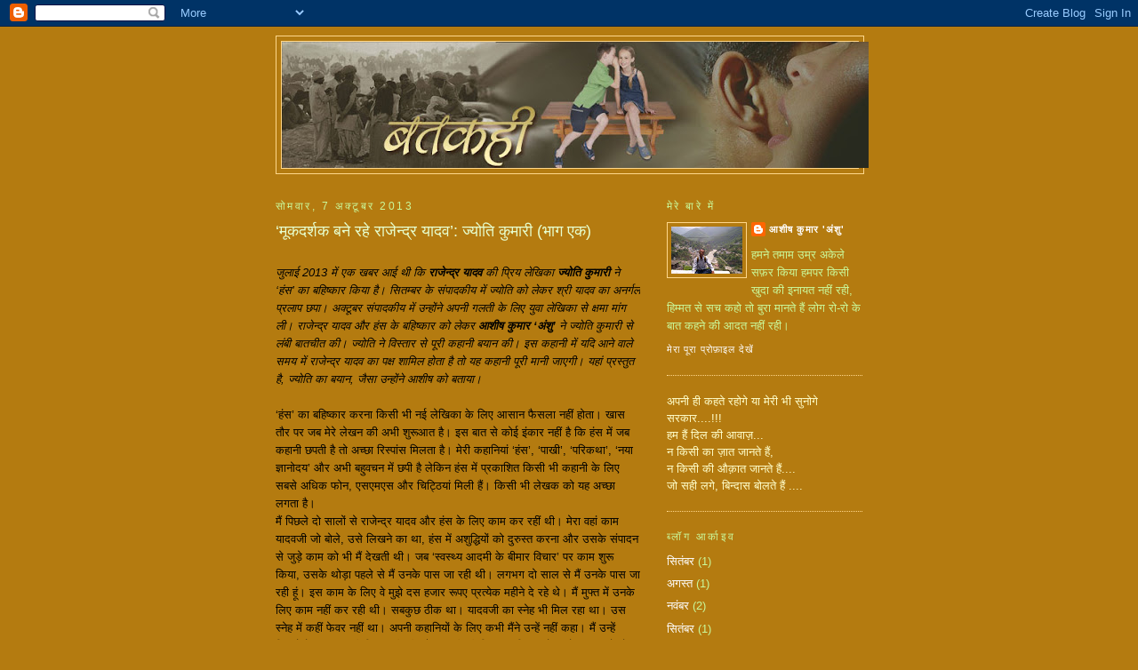

--- FILE ---
content_type: text/html; charset=UTF-8
request_url: https://ashishanshu.blogspot.com/2013/10/blog-post.html?showComment=1381202993737
body_size: 40709
content:
<!DOCTYPE html>
<html dir='ltr'>
<head>
<link href='https://www.blogger.com/static/v1/widgets/2944754296-widget_css_bundle.css' rel='stylesheet' type='text/css'/>
<meta content='text/html; charset=UTF-8' http-equiv='Content-Type'/>
<meta content='blogger' name='generator'/>
<link href='https://ashishanshu.blogspot.com/favicon.ico' rel='icon' type='image/x-icon'/>
<link href='http://ashishanshu.blogspot.com/2013/10/blog-post.html' rel='canonical'/>
<link rel="alternate" type="application/atom+xml" title="बतकह&#2368; - Atom" href="https://ashishanshu.blogspot.com/feeds/posts/default" />
<link rel="alternate" type="application/rss+xml" title="बतकह&#2368; - RSS" href="https://ashishanshu.blogspot.com/feeds/posts/default?alt=rss" />
<link rel="service.post" type="application/atom+xml" title="बतकह&#2368; - Atom" href="https://www.blogger.com/feeds/5826908165840830090/posts/default" />

<link rel="alternate" type="application/atom+xml" title="बतकह&#2368; - Atom" href="https://ashishanshu.blogspot.com/feeds/8660609595905043155/comments/default" />
<!--Can't find substitution for tag [blog.ieCssRetrofitLinks]-->
<meta content='http://ashishanshu.blogspot.com/2013/10/blog-post.html' property='og:url'/>
<meta content='‘मूकदर्शक बने रहे राजेन्द्र यादव’: ज्योति कुमारी (भाग एक)' property='og:title'/>
<meta content='     जुलाई 2013 में एक खबर आई थी कि राजेन्द्र यादव  की प्रिय लेखिका ज्योति कुमारी  ने ‘हंस’ का बहिष्कार किया है। सितम्बर के संपादकीय में ज्य...' property='og:description'/>
<title>बतकह&#2368;: &#8216;म&#2370;कदर&#2381;शक बन&#2375; रह&#2375; र&#2366;ज&#2375;न&#2381;द&#2381;र य&#2366;दव&#8217;: ज&#2381;य&#2379;त&#2367; क&#2369;म&#2366;र&#2368; (भ&#2366;ग एक)</title>
<style id='page-skin-1' type='text/css'><!--
/*
-----------------------------------------------
Blogger Template Style
Name:     Minima Ochre
Date:     26 Feb 2004
Updated by: Blogger Team
----------------------------------------------- */
/* Use this with templates/template-twocol.html */
body {
background:#b47b10;
margin:0;
color:#000000;
font:x-small Georgia Serif;
font-size/* */:/**/small;
font-size: /**/small;
text-align: center;
}
a:link {
color:#ffffff;
text-decoration:none;
}
a:visited {
color:#ffffff;
text-decoration:none;
}
a:hover {
color:#e7ffcf;
text-decoration:underline;
}
a img {
border-width:0;
}
/* Header
-----------------------------------------------
*/
#header-wrapper {
width:660px;
margin:0 auto 10px;
border:1px solid #ffd78b;
}
#header-inner {
background-position: center;
margin-left: auto;
margin-right: auto;
}
#header {
margin: 5px;
border: 1px solid #ffd78b;
text-align: center;
color:#CAF99B;
}
#header h1 {
margin:5px 5px 0;
padding:15px 20px .25em;
line-height:1.2em;
text-transform:uppercase;
letter-spacing:.2em;
font: normal normal 200% Georgia, Serif;
}
#header a {
color:#CAF99B;
text-decoration:none;
}
#header a:hover {
color:#CAF99B;
}
#header .description {
margin:0 5px 5px;
padding:0 20px 15px;
max-width:700px;
text-transform:uppercase;
letter-spacing:.2em;
line-height: 1.4em;
font: normal normal 78% 'Trebuchet MS', Trebuchet, Arial, Verdana, Sans-serif;
color: #ffff66;
}
#header img {
margin-left: auto;
margin-right: auto;
}
/* Outer-Wrapper
----------------------------------------------- */
#outer-wrapper {
width: 660px;
margin:0 auto;
padding:10px;
text-align:left;
font: normal normal 99% Verdana, sans-serif;
}
#main-wrapper {
width: 410px;
float: left;
word-wrap: break-word; /* fix for long text breaking sidebar float in IE */
overflow: hidden;     /* fix for long non-text content breaking IE sidebar float */
}
#sidebar-wrapper {
width: 220px;
float: right;
word-wrap: break-word; /* fix for long text breaking sidebar float in IE */
overflow: hidden;     /* fix for long non-text content breaking IE sidebar float */
}
/* Headings
----------------------------------------------- */
h2 {
margin:1.5em 0 .75em;
font:normal normal 95% 'Trebuchet MS',Trebuchet,Arial,Verdana,Sans-serif;
line-height: 1.4em;
text-transform:uppercase;
letter-spacing:.2em;
color:#CAF99B;
}
/* Posts
-----------------------------------------------
*/
h2.date-header {
margin:1.5em 0 .5em;
}
.post {
margin:.5em 0 1.5em;
border-bottom:1px dotted #ffd78b;
padding-bottom:1.5em;
}
.post h3 {
margin:.25em 0 0;
padding:0 0 4px;
font-size:140%;
font-weight:normal;
line-height:1.4em;
color:#e7ffcf;
}
.post h3 a, .post h3 a:visited, .post h3 strong {
display:block;
text-decoration:none;
color:#e7ffcf;
font-weight:normal;
}
.post h3 strong, .post h3 a:hover {
color:#000000;
}
.post-body {
margin:0 0 .75em;
line-height:1.6em;
}
.post-body blockquote {
line-height:1.3em;
}
.post-footer {
margin: .75em 0;
color:#CAF99B;
text-transform:uppercase;
letter-spacing:.1em;
font: normal normal 86% 'Trebuchet MS', Trebuchet, Arial, Verdana, Sans-serif;
line-height: 1.4em;
}
.comment-link {
margin-left:.6em;
}
.post img, table.tr-caption-container {
padding:4px;
border:1px solid #ffd78b;
}
.tr-caption-container img {
border: none;
padding: 0;
}
.post blockquote {
margin:1em 20px;
}
.post blockquote p {
margin:.75em 0;
}
/* Comments
----------------------------------------------- */
#comments h4 {
margin:1em 0;
font-weight: bold;
line-height: 1.4em;
text-transform:uppercase;
letter-spacing:.2em;
color: #CAF99B;
}
#comments-block {
margin:1em 0 1.5em;
line-height:1.6em;
}
#comments-block .comment-author {
margin:.5em 0;
}
#comments-block .comment-body {
margin:.25em 0 0;
}
#comments-block .comment-footer {
margin:-.25em 0 2em;
line-height: 1.4em;
text-transform:uppercase;
letter-spacing:.1em;
}
#comments-block .comment-body p {
margin:0 0 .75em;
}
.deleted-comment {
font-style:italic;
color:gray;
}
.feed-links {
clear: both;
line-height: 2.5em;
}
#blog-pager-newer-link {
float: left;
}
#blog-pager-older-link {
float: right;
}
#blog-pager {
text-align: center;
}
/* Sidebar Content
----------------------------------------------- */
.sidebar {
color: #CAF99B;
line-height: 1.5em;
}
.sidebar ul {
list-style:none;
margin:0 0 0;
padding:0 0 0;
}
.sidebar li {
margin:0;
padding-top:0;
padding-right:0;
padding-bottom:.25em;
padding-left:15px;
text-indent:-15px;
line-height:1.5em;
}
.sidebar .widget, .main .widget {
border-bottom:1px dotted #ffd78b;
margin:0 0 1.5em;
padding:0 0 1.5em;
}
.main .Blog {
border-bottom-width: 0;
}
/* Profile
----------------------------------------------- */
.profile-img {
float: left;
margin-top: 0;
margin-right: 5px;
margin-bottom: 5px;
margin-left: 0;
padding: 4px;
border: 1px solid #ffd78b;
}
.profile-data {
margin:0;
text-transform:uppercase;
letter-spacing:.1em;
font: normal normal 86% 'Trebuchet MS', Trebuchet, Arial, Verdana, Sans-serif;
color: #CAF99B;
font-weight: bold;
line-height: 1.6em;
}
.profile-datablock {
margin:.5em 0 .5em;
}
.profile-textblock {
margin: 0.5em 0;
line-height: 1.6em;
}
.profile-link {
font: normal normal 86% 'Trebuchet MS', Trebuchet, Arial, Verdana, Sans-serif;
text-transform: uppercase;
letter-spacing: .1em;
}
/* Footer
----------------------------------------------- */
#footer {
width:660px;
clear:both;
margin:0 auto;
padding-top:15px;
line-height: 1.6em;
text-transform:uppercase;
letter-spacing:.1em;
text-align: center;
}

--></style>
<link href='https://www.blogger.com/dyn-css/authorization.css?targetBlogID=5826908165840830090&amp;zx=268930f9-8bc6-454e-b60b-b161e0e7329b' media='none' onload='if(media!=&#39;all&#39;)media=&#39;all&#39;' rel='stylesheet'/><noscript><link href='https://www.blogger.com/dyn-css/authorization.css?targetBlogID=5826908165840830090&amp;zx=268930f9-8bc6-454e-b60b-b161e0e7329b' rel='stylesheet'/></noscript>
<meta name='google-adsense-platform-account' content='ca-host-pub-1556223355139109'/>
<meta name='google-adsense-platform-domain' content='blogspot.com'/>

<!-- data-ad-client=ca-pub-9892557595001497 -->

</head>
<body>
<div class='navbar section' id='navbar'><div class='widget Navbar' data-version='1' id='Navbar1'><script type="text/javascript">
    function setAttributeOnload(object, attribute, val) {
      if(window.addEventListener) {
        window.addEventListener('load',
          function(){ object[attribute] = val; }, false);
      } else {
        window.attachEvent('onload', function(){ object[attribute] = val; });
      }
    }
  </script>
<div id="navbar-iframe-container"></div>
<script type="text/javascript" src="https://apis.google.com/js/platform.js"></script>
<script type="text/javascript">
      gapi.load("gapi.iframes:gapi.iframes.style.bubble", function() {
        if (gapi.iframes && gapi.iframes.getContext) {
          gapi.iframes.getContext().openChild({
              url: 'https://www.blogger.com/navbar/5826908165840830090?po\x3d8660609595905043155\x26origin\x3dhttps://ashishanshu.blogspot.com',
              where: document.getElementById("navbar-iframe-container"),
              id: "navbar-iframe"
          });
        }
      });
    </script><script type="text/javascript">
(function() {
var script = document.createElement('script');
script.type = 'text/javascript';
script.src = '//pagead2.googlesyndication.com/pagead/js/google_top_exp.js';
var head = document.getElementsByTagName('head')[0];
if (head) {
head.appendChild(script);
}})();
</script>
</div></div>
<div id='outer-wrapper'><div id='wrap2'>
<!-- skip links for text browsers -->
<span id='skiplinks' style='display:none;'>
<a href='#main'>skip to main </a> |
      <a href='#sidebar'>skip to sidebar</a>
</span>
<div id='header-wrapper'>
<div class='header section' id='header'><div class='widget Header' data-version='1' id='Header2'>
<div id='header-inner'>
<a href='https://ashishanshu.blogspot.com/' style='display: block'>
<img alt='बतकही' height='142px; ' id='Header2_headerimg' src='https://blogger.googleusercontent.com/img/b/R29vZ2xl/AVvXsEhLkGhcw84ZtoyAFSTwmUBdDE7ynaNNNvVvA5wwxHo9GvSY5grjYQhUfvA2Uu63WXyBZ2gDDyr7PY52PF_d33jSsZgzqoOIWuusVafznYYv6Apo63keIc_1Ils6Si9hQ3VoGVApZMS1PsQ/s660/BATKAHI.jpg' style='display: block' width='660px; '/>
</a>
</div>
</div></div>
</div>
<div id='content-wrapper'>
<div id='crosscol-wrapper' style='text-align:center'>
<div class='crosscol no-items section' id='crosscol'></div>
</div>
<div id='main-wrapper'>
<div class='main section' id='main'><div class='widget Blog' data-version='1' id='Blog1'>
<div class='blog-posts hfeed'>

          <div class="date-outer">
        
<h2 class='date-header'><span>स&#2379;मव&#2366;र, 7 अक&#2381;ट&#2370;बर 2013</span></h2>

          <div class="date-posts">
        
<div class='post-outer'>
<div class='post hentry'>
<a name='8660609595905043155'></a>
<h3 class='post-title entry-title'>
<a href='https://ashishanshu.blogspot.com/2013/10/blog-post.html'>&#8216;म&#2370;कदर&#2381;शक बन&#2375; रह&#2375; र&#2366;ज&#2375;न&#2381;द&#2381;र य&#2366;दव&#8217;: ज&#2381;य&#2379;त&#2367; क&#2369;म&#2366;र&#2368; (भ&#2366;ग एक)</a>
</h3>
<div class='post-header-line-1'></div>
<div class='post-body entry-content'>
<div dir="ltr" style="text-align: left;" trbidi="on">
<div class="separator" style="clear: both; text-align: center;">
</div>
<br />
<div>
<i>ज&#2369;ल&#2366;ई 2013 म&#2375;&#2306; एक खबर आई थ&#2368; क&#2367; <b>र&#2366;ज&#2375;न&#2381;द&#2381;र य&#2366;दव</b> क&#2368; प&#2381;र&#2367;य ल&#2375;ख&#2367;क&#2366; <b>ज&#2381;य&#2379;त&#2367; क&#2369;म&#2366;र&#2368;</b> न&#2375; &#8216;ह&#2306;स&#8217; क&#2366; बह&#2367;ष&#2381;क&#2366;र क&#2367;य&#2366; ह&#2376;&#2404; स&#2367;तम&#2381;बर क&#2375; स&#2306;प&#2366;दक&#2368;य म&#2375;&#2306; ज&#2381;य&#2379;त&#2367; क&#2379; ल&#2375;कर श&#2381;र&#2368; य&#2366;दव क&#2366; अनर&#2381;गल प&#2381;रल&#2366;प छप&#2366;&#2404; अक&#2381;ट&#2370;बर स&#2306;प&#2366;दक&#2368;य म&#2375;&#2306; उन&#2381;ह&#2379;&#2306;न&#2375; अपन&#2368; गलत&#2368; क&#2375; ल&#2367;ए य&#2369;व&#2366; ल&#2375;ख&#2367;क&#2366; स&#2375; क&#2381;षम&#2366; म&#2366;&#2306;ग ल&#2368;&#2404; र&#2366;ज&#2375;न&#2381;द&#2381;र य&#2366;दव और ह&#2306;स क&#2375; बह&#2367;ष&#2381;क&#2366;र क&#2379; ल&#2375;कर <b>आश&#2368;ष क&#2369;म&#2366;र &#8216;अ&#2306;श&#2369;&#8217;</b> न&#2375; ज&#2381;य&#2379;त&#2367; क&#2369;म&#2366;र&#2368; स&#2375; ल&#2306;ब&#2368; ब&#2366;तच&#2368;त क&#2368;&#2404; ज&#2381;य&#2379;त&#2367; न&#2375; व&#2367;स&#2381;त&#2366;र स&#2375; प&#2370;र&#2368; कह&#2366;न&#2368; बय&#2366;न क&#2368;&#2404; इस कह&#2366;न&#2368; म&#2375;&#2306; यद&#2367; आन&#2375; व&#2366;ल&#2375; समय म&#2375;&#2306; र&#2366;ज&#2375;न&#2381;द&#2381;र य&#2366;दव क&#2366; पक&#2381;ष श&#2366;म&#2367;ल ह&#2379;त&#2366; ह&#2376; त&#2379; यह कह&#2366;न&#2368; प&#2370;र&#2368; म&#2366;न&#2368; ज&#2366;एग&#2368;&#2404; यह&#2366;&#2306; प&#2381;रस&#2381;त&#2369;त ह&#2376;, ज&#2381;य&#2379;त&#2367; क&#2366; बय&#2366;न, ज&#2376;स&#2366; उन&#2381;ह&#2379;&#2306;न&#2375; आश&#2368;ष क&#2379; बत&#2366;य&#2366;&#2404; &nbsp;</i></div>
<div>
<br /></div>
<div>
&#8216;ह&#2306;स&#8217; क&#2366; बह&#2367;ष&#2381;क&#2366;र करन&#2366; क&#2367;स&#2368; भ&#2368; नई ल&#2375;ख&#2367;क&#2366; क&#2375; ल&#2367;ए आस&#2366;न फ&#2376;सल&#2366; नह&#2368;&#2306; ह&#2379;त&#2366;&#2404; ख&#2366;स त&#2380;र पर जब म&#2375;र&#2375; ल&#2375;खन क&#2368; अभ&#2368; श&#2369;र&#2370;आत ह&#2376;&#2404; इस ब&#2366;त स&#2375; क&#2379;ई इ&#2306;क&#2366;र नह&#2368;&#2306; ह&#2376; क&#2367; ह&#2306;स म&#2375;&#2306; जब कह&#2366;न&#2368; छपत&#2368; ह&#2376; त&#2379; अच&#2381;छ&#2366; र&#2367;स&#2381;प&#2366;&#2306;स म&#2367;लत&#2366; ह&#2376;&#2404; म&#2375;र&#2368; कह&#2366;न&#2367;य&#2366;&#2306; &#8216;ह&#2306;स&#8217;, &#8216;प&#2366;ख&#2368;&#8217;, &#8216;पर&#2367;कथ&#2366;&#8217;, &#8216;नय&#2366; ज&#2381;ञ&#2366;न&#2379;दय&#8217; और अभ&#2368; बह&#2369;वचन म&#2375;&#2306; छप&#2368; ह&#2376; ल&#2375;क&#2367;न ह&#2306;स म&#2375;&#2306; प&#2381;रक&#2366;श&#2367;त क&#2367;स&#2368; भ&#2368; कह&#2366;न&#2368; क&#2375; ल&#2367;ए सबस&#2375; अध&#2367;क फ&#2379;न, एसएमएस और च&#2367;ट&#2381;ठ&#2367;य&#2366;&#2306; म&#2367;ल&#2368; ह&#2376;&#2306;&#2404; क&#2367;स&#2368; भ&#2368; ल&#2375;खक क&#2379; यह अच&#2381;छ&#2366; लगत&#2366; ह&#2376;&#2404;&nbsp;</div>
<div>
म&#2376;&#2306; प&#2367;छल&#2375; द&#2379; स&#2366;ल&#2379;&#2306; स&#2375; र&#2366;ज&#2375;न&#2381;द&#2381;र य&#2366;दव और ह&#2306;स क&#2375; ल&#2367;ए क&#2366;म कर रह&#2368;&#2306; थ&#2368;&#2404; म&#2375;र&#2366; वह&#2366;&#2306; क&#2366;म य&#2366;दवज&#2368; ज&#2379; ब&#2379;ल&#2375;, उस&#2375; ल&#2367;खन&#2375; क&#2366; थ&#2366;, ह&#2306;स म&#2375;&#2306; अश&#2369;द&#2381;ध&#2367;य&#2379;&#2306; क&#2379; द&#2369;र&#2369;स&#2381;त करन&#2366; और उसक&#2375; स&#2306;प&#2366;दन स&#2375; ज&#2369;ड&#2364;&#2375; क&#2366;म क&#2379; भ&#2368; म&#2376;&#2306; द&#2375;खत&#2368; थ&#2368;&#2404; जब &#8216;स&#2381;वस&#2381;थ&#2381;य आदम&#2368; क&#2375; ब&#2368;म&#2366;र व&#2367;च&#2366;र&#8217; पर क&#2366;म श&#2369;र&#2370; क&#2367;य&#2366;, उसक&#2375; थ&#2379;ड&#2364;&#2366; पहल&#2375; स&#2375; म&#2376;&#2306; उनक&#2375; प&#2366;स ज&#2366; रह&#2368; थ&#2368;&#2404; लगभग द&#2379; स&#2366;ल स&#2375; म&#2376;&#2306; उनक&#2375; प&#2366;स ज&#2366; रह&#2368; ह&#2370;&#2306;&#2404; इस क&#2366;म क&#2375; ल&#2367;ए व&#2375; म&#2369;झ&#2375; दस हज&#2366;र र&#2370;पए प&#2381;रत&#2381;य&#2375;क मह&#2368;न&#2375; द&#2375; रह&#2375; थ&#2375;&#2404; म&#2376;&#2306; म&#2369;फ&#2381;त म&#2375;&#2306; उनक&#2375; ल&#2367;ए क&#2366;म नह&#2368;&#2306; कर रह&#2368; थ&#2368;&#2404; सबक&#2369;छ ठ&#2368;क थ&#2366;&#2404; य&#2366;दवज&#2368; क&#2366; स&#2381;न&#2375;ह भ&#2368; म&#2367;ल रह&#2366; थ&#2366;&#2404; उस स&#2381;न&#2375;ह म&#2375;&#2306; कह&#2368;&#2306; फ&#2375;वर नह&#2368;&#2306; थ&#2366;&#2404; अपन&#2368; कह&#2366;न&#2367;य&#2379;&#2306; क&#2375; ल&#2367;ए कभ&#2368; म&#2376;&#2306;न&#2375; उन&#2381;ह&#2375;&#2306; नह&#2368;&#2306; कह&#2366;&#2404; म&#2376;&#2306; उन&#2381;ह&#2375;&#2306; ल&#2367;खन&#2375; क&#2375; ब&#2366;द कह&#2366;न&#2368; द&#2367;खल&#2366;त&#2368; थ&#2368; और कहत&#2368; थ&#2368; क&#2367; यह यद&#2367; ह&#2306;स म&#2375;&#2306; छपन&#2375; ल&#2366;यक ह&#2379; त&#2379; छ&#2366;प&#2367;ए&#2404; म&#2375;र&#2368; प&#2366;&#2306;च-छह कह&#2366;न&#2367;य&#2366;&#2306; ह&#2306;स म&#2375;&#2306; छप&#2368;&#2404;&nbsp;</div>
<div>
यद&#2367; क&#2367;स&#2368; ल&#2375;ख&#2367;क&#2366; क&#2368; पहल&#2368; कह&#2366;न&#2368; छपन&#2366; उस&#2375; क&#2367;स&#2368; स&#2366;ह&#2367;त&#2381;य&#2367;क पत&#2381;र&#2367;क&#2366; क&#2366; प&#2381;र&#2379;डक&#2381;ट बन&#2366;त&#2366; ह&#2376; त&#2379; म&#2369;झ&#2375; &#8216;पर&#2367;कथ&#2366;&#8217; क&#2366; प&#2381;र&#2379;डक&#2381;ट कह&#2366; ज&#2366;न&#2366; च&#2366;ह&#2367;ए&#2404; म&#2375;र&#2368; पहल&#2368; कह&#2366;न&#2368; &#8216;पर&#2367;कथ&#2366;&#8217; म&#2375;&#2306; छप&#2368; ह&#2376;&#2404; म&#2376;&#2306; ह&#2306;स क&#2368; प&#2381;र&#2379;डक&#2381;ट नह&#2368;&#2306; ह&#2370;&#2306;&#2404; यह सच ह&#2376; क&#2367; कथ&#2366; स&#2306;स&#2366;र म&#2375;&#2306; म&#2375;र&#2368; पहच&#2366;न ह&#2306;स स&#2375; बन&#2368;&#2404; &#8216;ह&#2306;स&#8217; म&#2375;र&#2375; ल&#2367;ए स&#2381;त&#2381;र&#2368; व&#2367;मर&#2381;श क&#2368; पत&#2381;र&#2367;क&#2366; रह&#2368; ह&#2376;&#2404; &#8216;ह&#2306;स&#8217; स&#2375; म&#2376;न&#2375; स&#2381;त&#2381;र&#2368; अध&#2367;क&#2366;र और स&#2381;त&#2381;र&#2368; सम&#2381;म&#2366;न क&#2379; ज&#2366;न&#2366; ह&#2376;&#2404; र&#2366;ज&#2375;न&#2381;द&#2381;र य&#2366;दव ज&#2379; अपन&#2375; स&#2306;प&#2366;दक&#2368;य म&#2375;&#2306; ल&#2367;खत&#2375; रह&#2375; ह&#2376;&#2306; और ज&#2379; व&#2367;भ&#2367;न&#2381;न आय&#2379;जन&#2379;&#2306; म&#2375;&#2306; ब&#2379;लत&#2375; रह&#2375; ह&#2376;&#2306;&#2404; इन सबस&#2375; उनक&#2368; छव&#2367; म&#2375;र&#2368; नजर स&#2381;त&#2381;र&#2368; व&#2367;मर&#2381;श क&#2375; प&#2369;र&#2379;ध&#2366; क&#2368; बन&#2368;&#2404;&nbsp;</div>
<div>
एक ज&#2369;ल&#2366;ई 2013 क&#2379; उनक&#2375; घर म&#2375;&#2306; ज&#2379; द&#2369;र&#2381;घटन&#2366; ह&#2369;ई, उसस&#2375; पहल&#2375; उनस&#2375; म&#2375;र&#2368; क&#2379;ई श&#2367;क&#2366;यत नह&#2368;&#2306; थ&#2368;&#2404; सबक&#2369;छ उसस&#2375; पहल&#2375; अच&#2381;छ&#2366; चल रह&#2366; थ&#2366;&#2404; म&#2376;&#2306; उन&#2381;ह&#2375;&#2306; अपन&#2375; अभ&#2367;भ&#2366;वक क&#2375; त&#2380;र पर प&#2367;त&#2366;त&#2369;ल&#2381;य म&#2366;नत&#2368; रह&#2368;&#2306; ह&#2370;&#2306;&#2404; म&#2375;र&#2366; उनस&#2375; इसक&#2375; अल&#2366;व&#2366; क&#2379;ई द&#2370;सर&#2366; र&#2367;श&#2381;त&#2366; नह&#2368;&#2306; रह&#2366;&#2404; इसक&#2375; अल&#2366;व&#2366; क&#2375;&#2366;ई द&#2370;सर&#2368; ब&#2366;त करत&#2366; ह&#2376; त&#2379; गलत ब&#2366;त कर रह&#2366; ह&#2376;&#2404; र&#2366;ज&#2375;न&#2381;द&#2381;र य&#2366;दव म&#2369;झस&#2375; कहत&#2375; थ&#2375;- &#8216;त&#2369;झ&#2375; द&#2375;खकर म&#2375;&#2375;र&#2375; अ&#2306;दर इतन&#2366; व&#2366;तशल&#2381;य उमरत&#2366; ह&#2376;, ज&#2367;तन&#2366; ब&#2375;ट&#2368; रचन&#2366; क&#2375; ल&#2367;ए भ&#2368; नह&#2368;&#2306; उमर&#2366;&#2404; कभ&#2368; म&#2376;&#2306; उन&#2381;ह&#2375;&#2306; कहत&#2368; थ&#2368; क&#2367; म&#2369;झ&#2375; ह&#2306;स छ&#2379;ड&#2364;न&#2366; ह&#2376; त&#2379; व&#2375; म&#2369;झ&#2375; ब&#2367;ट&#2367;य&#2366; र&#2366;न&#2368;, ग&#2369;ड&#2364;&#2367;य&#2366; र&#2366;न&#2368; ब&#2379;लकर, ह&#2306;स न&#2366; छ&#2379;ड&#2364;न&#2375; क&#2375; ल&#2367;ए मन&#2366;त&#2375; थ&#2375;&#2404; र&#2366;ज&#2375;न&#2381;द&#2381;र य&#2366;दव हम&#2375;श&#2366; म&#2375;र&#2375; स&#2366;थ प&#2367;त&#2366; क&#2368; तरह ह&#2368; व&#2381;यवह&#2366;र करत&#2375; थ&#2375;&#2404;&nbsp;</div>
<div>
जब स&#2375; म&#2376;&#2306; उनक&#2375; प&#2366;स क&#2366;म कर रह&#2368;&#2306; ह&#2370;&#2306;, प&#2381;रत&#2381;य&#2375;क स&#2369;बह 8&#2307;00 बज&#2375;- 8&#2307;30 बज&#2375; उनक&#2375; फ&#2379;न स&#2375; ह&#2368; म&#2375;र&#2368; न&#2367;न&#2381;द ख&#2369;लत&#2368; थ&#2368;&#2404; फ&#2379;न उठ&#2366;त&#2375; ह&#2368; व&#2375; कहत&#2375;- अब उठ ज&#2366; ब&#2367;ट&#2367;य&#2366; र&#2366;न&#2368;&#2404; म&#2376;&#2306; उनक&#2375; घर 10&#2307;30 बज&#2375; स&#2369;बह पह&#2369;&#2306;चत&#2368; थ&#2368;&#2404; व&#2375; रव&#2367;व&#2366;र क&#2379; भ&#2368; ब&#2369;ल&#2366;त&#2375; थ&#2375;&#2404; रव&#2367;व&#2366;र क&#2379; उनक&#2375; घर श&#2366;म त&#2368;न-स&#2366;ढ&#2375; त&#2368;न बज&#2375; पह&#2369;&#2306;चत&#2368; थ&#2368;&#2404;&nbsp;</div>
<div>
र&#2366;ज&#2375;न&#2381;द&#2381;र य&#2366;दव क&#2366; म&#2366;नन&#2366; थ&#2366; क&#2367; व&#2375; ह&#2306;स क&#2366;र&#2381;य&#2366;लय म&#2375;&#2306; एक&#2366;ग&#2381;र नह&#2368;&#2306; ह&#2379; प&#2366;त&#2375; ह&#2376;&#2306;&#2404; इसल&#2367;ए व&#2375; स&#2306;प&#2366;दक&#2368;य ल&#2367;खव&#2366;न&#2375; क&#2375; ल&#2367;ए घर ह&#2368; ब&#2369;ल&#2366;त&#2375; थ&#2375;&#2404; जब म&#2376;&#2306;न&#2375; र&#2366;ज&#2375;न&#2381;द&#2381;र य&#2366;दव क&#2375; स&#2366;थ क&#2366;म करन&#2366; श&#2369;र&#2370; क&#2367;य&#2366;, उन द&#2367;न&#2379;&#2306; र&#2366;ज&#2375;न&#2381;द&#2381;र य&#2366;दव दफ&#2381;तर नह&#2368;&#2306; ज&#2366;त&#2375; थ&#2375;&#2404; व&#2375; ब&#2368;म&#2366;र थ&#2375;&#2404; त&#2368;न-च&#2366;र मह&#2368;न&#2375; तक व&#2375; ब&#2367;स&#2381;तर पर ह&#2368; पड&#2364;&#2375; रह&#2375;&#2404; &#8216;स&#2381;वस&#2381;थ&#2381;य आदम&#2368; ......&#8217; व&#2366;ल&#2368; क&#2367;त&#2366;ब उन&#2381;ह&#2379;&#2306;न&#2375; घर पर ह&#2368; ल&#2367;खव&#2366;ई&#2404; उस द&#2380;र&#2366;न व&#2375; ह&#2306;स नह&#2368;&#2306; ज&#2366; रह&#2375; थ&#2375;&#2404; जब उन&#2381;ह&#2379;&#2306;न&#2375; ह&#2306;स ज&#2366;न&#2366; प&#2381;र&#2366;र&#2306;भ क&#2367;य&#2366;, उसक&#2375; ब&#2366;द भ&#2368; व&#2375; रचन&#2366;त&#2381;मक ल&#2375;खन घर पर ह&#2368; करत&#2375; थ&#2375;&#2404; दफ&#2381;तर म&#2375;&#2306; व&#2375; च&#2367;ट&#2381;ठ&#2367;य&#2366;&#2306; ल&#2367;खव&#2366;त&#2375; थ&#2375;&#2404; म&#2375;र&#2368; न&#2380;कर&#2368; उनक&#2375; घर स&#2375; श&#2369;र&#2370; ह&#2369;ई थ&#2368;, इस तरह म&#2375;र&#2366; एक दफ&#2381;तर उनक&#2366; घर भ&#2368; थ&#2366;&#2404;&nbsp;</div>
<div>
30 ज&#2370;न 2013 क&#2368; र&#2366;त 10&#2307;00-10&#2307;15 बज&#2375; क&#2375; आस-प&#2366;स म&#2375;र&#2375; म&#2379;ब&#2366;इल पर नए न&#2306;बर स&#2375; फ&#2379;न आय&#2366;&#2404; नए न&#2306;बर क&#2375; फ&#2379;न इतन&#2368; र&#2366;त क&#2379; म&#2376;&#2306; उठ&#2366;त&#2368; नह&#2368;&#2306;&#2404; ल&#2375;क&#2367;न एक न&#2306;बर स&#2375; द&#2379;-त&#2368;न ब&#2366;र फ&#2379;न आ ज&#2366;ए त&#2379; उठ&#2366; ल&#2375;त&#2368; ह&#2370;&#2306;&#2404; &nbsp;जब द&#2370;सर&#2368; ब&#2366;र म&#2375;&#2306; म&#2376;&#2306;न&#2375; नए न&#2306;बर व&#2366;ल&#2366; फ&#2379;न उठ&#2366;य&#2366; त&#2379; द&#2370;सर&#2368; तरफ स&#2375; आव&#2366;ज आई- &#8216;म&#2376;&#2306; प&#2381;रम&#2379;द ब&#2379;ल रह&#2366; ह&#2370;&#2306;&#2404;&#8217; जब म&#2376;न&#2375; प&#2370;छ&#2366; -&#8216;क&#2380;न प&#2381;रम&#2379;द?&#8217; त&#2379; उसन&#2375; र&#2366;ज&#2375;न&#2381;द&#2381;र य&#2366;दव क&#2366; न&#2366;म ल&#2367;य&#2366;&#2404; प&#2381;रम&#2379;द, र&#2366;ज&#2375;न&#2381;द&#2381;र य&#2366;दव क&#2366; अट&#2375;न&#2381;ड&#2375;न&#2381;ट थ&#2366;&#2404; &#8216;ह&#2306;स&#8217; म&#2375;&#2306; म&#2375;र&#2368; र&#2366;ज&#2375;न&#2381;द&#2381;र य&#2366;दव और स&#2306;गम प&#2366;&#2306;ड&#2375;य स&#2375; ब&#2366;त ह&#2379;त&#2368; थ&#2368; और क&#2367;स&#2368; स&#2375; क&#2369;छ ख&#2366;स ब&#2366;त नह&#2368;&#2306; ह&#2379;त&#2368; थ&#2368;&#2404; म&#2376;&#2306; ब&#2366;तच&#2368;त म&#2375;&#2306; थ&#2379;ड&#2364;&#2368; स&#2306;क&#2379;च&#2368; ह&#2370;&#2306;, यद&#2367; स&#2366;मन&#2375; व&#2366;ल&#2366; पहल न&#2366; कर&#2375; त&#2379; म&#2376;&#2306; ब&#2366;त श&#2369;र&#2370; नह&#2368;&#2306; कर प&#2366;त&#2368;&#2404; प&#2381;रम&#2379;द स&#2375; म&#2375;र&#2368; ब&#2366;तच&#2368;त स&#2367;र&#2381;फ इतन&#2368; थ&#2368; क&#2367; वह दफ&#2381;तर पह&#2369;&#2306;चन&#2375; पर र&#2366;ज&#2375;न&#2381;द&#2381;र य&#2366;दव क&#2375; ल&#2367;ए और म&#2375;र&#2375; ल&#2367;ए एक ग&#2367;ल&#2366;स प&#2366;न&#2368; ल&#2366;कर रखत&#2366; थ&#2366; और प&#2370;छत&#2366; थ&#2366;- &#8216;म&#2376;डम आप क&#2376;स&#2368; ह&#2376;&#2306;?&#8217; इसस&#2375; अध&#2367;क म&#2375;र&#2368; प&#2381;रम&#2379;द स&#2375; क&#2379;ई ब&#2366;त ह&#2369;ई ह&#2379;, म&#2369;झ&#2375; य&#2366;द नह&#2368;&#2306;&#2404;</div>
<div>
उसक&#2366; फ&#2379;न आन&#2366; म&#2375;र&#2375; ल&#2367;ए आश&#2381;चर&#2381;य क&#2368; ब&#2366;त थ&#2368;&#2404; उसन&#2375; फ&#2379;न पर कह&#2366;- &#8216;म&#2369;झस&#2375; आकर म&#2367;ल&#2379;&#2404; म&#2376;&#2306;न&#2375; त&#2369;म&#2381;ह&#2366;र&#2366; व&#2368;ड&#2367;य&#2379; बन&#2366; ल&#2367;य&#2366; ह&#2376;&#2404; उस&#2375; म&#2376;&#2306; इ&#2306;टरन&#2375;ट पर ड&#2366;लन&#2375; ज&#2366; रह&#2366; ह&#2370;&#2306;&#2404;&#8217;</div>
<div>
यह फ&#2379;न म&#2375;र&#2375; ल&#2367;ए झटक&#2366; थ&#2366;&#2404; क&#2379;ई यद&#2367; व&#2368;ड&#2367;य&#2379; बन&#2366;न&#2375; क&#2368; ब&#2366;त कर रह&#2366; ह&#2376; त&#2379; न&#2367;श&#2381;च&#2367;त त&#2380;र पर यह क&#2367;स&#2368; आम व&#2368;ड&#2367;य&#2379; क&#2368; धमक&#2368; नह&#2368;&#2306; ह&#2379;ग&#2368;&#2404; वह न&#2375;क&#2375;ड व&#2368;ड&#2367;य&#2379; क&#2368; ब&#2366;त कर रह&#2366; ह&#2379;ग&#2366;&#2404; म&#2376;&#2306;न&#2375; र&#2366;ज&#2375;न&#2381;द&#2381;र य&#2366;दव क&#2379; उस&#2368; वक&#2381;त फ&#2379;न म&#2367;ल&#2366;य&#2366;&#2404; जब र&#2366;ज&#2375;न&#2381;द&#2381;र य&#2366;दव स&#2375; म&#2375;र&#2368; ब&#2366;त ह&#2379; रह&#2368; थ&#2368;, उस द&#2380;र&#2366;न भ&#2368; प&#2381;रम&#2379;द क&#2366; फ&#2379;न व&#2375;ट&#2367;&#2306;ग पर आ रह&#2366; थ&#2366;&#2404; र&#2366;ज&#2375;न&#2381;द&#2381;र य&#2366;दव क&#2379; म&#2376;न&#2375; फ&#2379;न पर कह&#2366;- &#8216;प&#2381;रम&#2379;द न&#2375;क&#2375;ड व&#2368;ड&#2367;य&#2379; क&#2368; ब&#2366;त कर रह&#2366; ह&#2376;, आप द&#2375;ख&#2367;ए क&#2381;य&#2366; म&#2366;मल&#2366; ह&#2376;?&#8217;</div>
<div>
र&#2366;ज&#2375;न&#2381;द&#2381;र य&#2366;दव न&#2375; कह&#2366;- अब म&#2375;र&#2375; स&#2379;न&#2375; क&#2366; वक&#2381;त ह&#2379; रह&#2366; ह&#2376;&#2404; स&#2369;बह ब&#2366;त कर&#2370;&#2306;ग&#2366;&#2404; उनस&#2375; ब&#2366;त खत&#2381;म ह&#2369;ई प&#2381;रम&#2379;द क&#2366; फ&#2379;न ज&#2379; व&#2375;ट&#2367;&#2306;ग पर ब&#2366;र-ब&#2366;र आ ह&#2368; रह&#2366; थ&#2366;&#2404; फ&#2367;र आ गय&#2366;- उसन&#2375; फ&#2367;र म&#2369;झ&#2375; धमक&#2366;य&#2366;&#2404;&nbsp;</div>
<div>
र&#2366;ज&#2375;न&#2381;द&#2381;र य&#2366;दव ज&#2379; द&#2379; स&#2366;ल स&#2375; प&#2381;रत&#2367;द&#2367;न म&#2369;झ&#2375; फ&#2379;न करक&#2375; उठ&#2366;त&#2375; थ&#2375;&#2404; उस द&#2367;न उनक&#2366; फ&#2379;न नह&#2368;&#2306; आय&#2366;&#2404; जब म&#2376;&#2306;न&#2375; फ&#2379;न क&#2367;य&#2366; त&#2379; उन&#2381;ह&#2379;&#2306;न&#2375; कह&#2366;- &#8216;म&#2376;&#2306; आ&#2306;ख द&#2367;खल&#2366;न&#2375; एम&#2381;स ज&#2366; रह&#2366; ह&#2370;&#2306;&#2404; त&#2369;मस&#2375; द&#2379;पहर म&#2375;&#2306; ब&#2366;त करत&#2366; ह&#2370;&#2306;&#2404; फ&#2367;र र&#2366;ज&#2375;न&#2381;द&#2381;र य&#2366;दव क&#2366; फ&#2379;न नह&#2368;&#2306; आय&#2366;&#2404; फ&#2367;र म&#2376;&#2306;न&#2375; ह&#2368; फ&#2379;न क&#2367;य&#2366;, र&#2366;ज&#2375;न&#2381;द&#2381;र य&#2366;दव न&#2375; फ&#2379;न पर म&#2369;झ&#2375; कह&#2366;- प&#2381;रम&#2379;द कह रह&#2366; ह&#2376;, व&#2368;ड&#2367;य&#2379; स&#2369;म&#2367;त&#2381;र&#2366; क&#2375; प&#2366;स ह&#2376; और स&#2369;म&#2367;त&#2381;र&#2366; कह रह&#2368; ह&#2376; व&#2368;ड&#2367;य&#2379; प&#2381;रम&#2379;द क&#2375; प&#2366;स ह&#2376;&#2404; पत&#2366; नह&#2368;&#2306; चल प&#2366; रह&#2366; क&#2367; व&#2368;ड&#2367;य&#2379; क&#2367;सक&#2375; प&#2366;स ह&#2376;&#2404; ऐस&#2366; कर&#2379;, इस मसल&#2375; क&#2379; अभ&#2368; रहन&#2375; द&#2379;&#2404; इस पर ब&#2366;त 31 ज&#2369;ल&#2366;ई व&#2366;ल&#2375; क&#2366;र&#2381;यक&#2381;रम क&#2375; ब&#2368;त ज&#2366;न&#2375; क&#2375; ब&#2366;द ब&#2366;त कर&#2375;&#2306;ग&#2375;&#2404; म&#2369;झ&#2375; यह ब&#2366;त ब&#2369;र&#2368; लग&#2368;&#2404; म&#2376;&#2306;न&#2375; कह&#2366;- &#8216;आज एक ज&#2369;ल&#2366;ई ह&#2376;&#2404; 31 ज&#2369;ल&#2366;ई म&#2375;&#2306; अभ&#2368; त&#2368;स द&#2367;न ह&#2376;&#2404; इस ब&#2368;च प&#2381;रम&#2379;द न&#2375; क&#2369;छ अपल&#2379;ड कर द&#2367;य&#2366; त&#2379; फ&#2367;र म&#2375;र&#2368; बदन&#2366;म&#2368; ह&#2379;ग&#2368;&#2404; आप भ&#2366;रत&#2368;य सम&#2366;ज क&#2379; ज&#2366;नत&#2375; ह&#2376;&#2306;&#2404; म&#2376;&#2306; कह&#2368;&#2306; क&#2368; नह&#2368;&#2306; रह&#2370;&#2306;ग&#2368;&#2404; म&#2376;&#2306;न&#2375; कई ब&#2366;र र&#2366;ज&#2375;न&#2381;द&#2381;र य&#2366;दव क&#2379; फ&#2379;न क&#2367;य&#2366; और एक ब&#2366;र प&#2381;रम&#2379;द क&#2379; भ&#2368; फ&#2379;न क&#2367;य&#2366;- &#8216;आप सच ब&#2379;ल रह&#2375; ह&#2376;&#2306; य&#2366; क&#2379;ई मज&#2366;क कर रह&#2375; ह&#2376;&#2306;&#2404; क&#2381;य&#2366; ह&#2376; उस व&#2368;ड&#2367;य&#2379; म&#2375;&#2306;?&#8217;</div>
<div>
उसन&#2375; ढ&#2306;ग स&#2375; ब&#2366;त नह&#2368;&#2306; क&#2368;&#2404; उसक&#2366; जव&#2366;ब थ&#2366;- &#8216;जब द&#2369;न&#2367;य&#2366; द&#2375;ख&#2375;ग&#2368;, त&#2369;म भ&#2368; द&#2375;ख ल&#2375;न&#2366;&#2404;&#8217;&nbsp;</div>
<div>
जब कई ब&#2366;र फ&#2379;न करन&#2375; क&#2375; ब&#2366;द भ&#2368; र&#2366;ज&#2375;न&#2381;द&#2381;र य&#2366;दव न&#2375; म&#2375;र&#2368; ब&#2366;त पर ब&#2367;ल&#2381;क&#2369;ल ध&#2381;य&#2366;न नह&#2368;&#2306; द&#2367;य&#2366; फ&#2367;र म&#2376;&#2306;न&#2375; उन&#2381;ह&#2375;&#2306; फ&#2379;न करक&#2375; कह&#2366; क&#2367; म&#2376;&#2306; श&#2366;म म&#2375;&#2306; आपक&#2375; घर आ रह&#2368; ह&#2370;&#2306;&#2404; यह छ&#2379;ट&#2368; ब&#2366;त नह&#2368;&#2306; ह&#2376;&#2404; आप प&#2381;रम&#2379;द स&#2375; ब&#2366;त कर&#2367;ए&#2404;&nbsp;</div>
<div>
म&#2375;र&#2375; स&#2366;थ ज&#2379; द&#2369;र&#2381;घटन&#2366; ह&#2369;ई, उसक&#2375; ब&#2366;द म&#2376;न&#2375; ल&#2379;ग&#2379;&#2306; स&#2375; ब&#2366;तच&#2368;त ब&#2306;द कर द&#2368; थ&#2368;&#2404; अब जब फ&#2367;र स&#2375; ब&#2366;तच&#2368;त ह&#2379; रह&#2368; ह&#2376; त&#2379; यह स&#2369;नन&#2375; म&#2375;&#2306; आ रह&#2366; ह&#2376; क&#2367; क&#2369;छ ल&#2379;ग कह रह&#2375; ह&#2376;&#2306;- ज&#2381;य&#2379;त&#2367; अगर र&#2366;ज&#2375;न&#2381;द&#2381;र य&#2366;दव क&#2375; घर म&#2375;&#2306; क&#2369;छ गलत क&#2366;म नह&#2368;&#2306; कर रह&#2368; थ&#2368;, र&#2366;ज&#2375;न&#2381;द&#2381;र य&#2366;दव क&#2375; स&#2366;थ उसक&#2375; न&#2366;ज&#2366;यज स&#2306;ब&#2306;ध नह&#2368;&#2306; थ&#2375; फ&#2367;र वह व&#2368;ड&#2367;य&#2379; क&#2368; ब&#2366;त स&#2375; डर&#2368; क&#2381;य&#2379;&#2306;? यह&#2366;&#2306; स&#2381;पष&#2381;ट कर द&#2370;&#2306; क&#2367; यह व&#2368;ड&#2367;य&#2379; म&#2375;र&#2366; और र&#2366;ज&#2375;न&#2381;द&#2381;र य&#2366;दव क&#2366; ह&#2379;त&#2366; त&#2379; म&#2376;&#2306; ब&#2367;ल&#2381;क&#2369;ल नह&#2368;&#2306; डरत&#2368;&#2404; न&#2366; म&#2376;&#2306; घबर&#2366;त&#2368;&#2306;, वजह यह क&#2367; प&#2381;रम&#2379;द र&#2366;ज&#2375;न&#2381;द&#2381;र य&#2366;दव क&#2375; प&#2366;स क&#2366;म करत&#2366; थ&#2366;, फ&#2367;र क&#2381;य&#2366; वह अपन&#2375; म&#2366;ल&#2367;क क&#2366; व&#2368;ड&#2367;य&#2379; अपल&#2379;ड करत&#2366;? अपल&#2379;ड करत&#2366; त&#2379; क&#2381;य&#2366; स&#2367;र&#2381;फ ज&#2381;य&#2379;त&#2367; क&#2368; बदन&#2366;म&#2368; ह&#2379;त&#2368;? क&#2381;य&#2366; र&#2366;ज&#2375;न&#2381;द&#2381;र य&#2366;दव क&#2368; नह&#2368;&#2306; ह&#2379;त&#2368;&#2404; र&#2366;ज&#2375;न&#2381;द&#2381;र य&#2366;दव क&#2366; कद बड&#2364;&#2366; ह&#2376;&#2404; उनक&#2368; बदन&#2366;म&#2368; भ&#2368; बड&#2364;&#2368; ह&#2379;त&#2368;&#2404; यद&#2367; व&#2375; स&#2375;फ ह&#2379;त&#2375; त&#2379; म&#2376;&#2306; भ&#2368; स&#2375;फ ह&#2379;त&#2368; ल&#2375;क&#2367;न ऐस&#2366; क&#2369;छ भ&#2368; नह&#2368;&#2306; थ&#2366;&#2404; व&#2375; म&#2369;झ&#2375; ब&#2375;ट&#2368; त&#2369;ल&#2381;य म&#2366;नत&#2375; रह&#2375; थ&#2375;&#2404; म&#2375;र&#2375; ल&#2367;ए व&#2375; प&#2367;त&#2366;त&#2369;ल&#2381;य थ&#2375;&#2404; इसक&#2366; मतलब थ&#2366; क&#2367; यद&#2367; प&#2381;रम&#2379;द न&#2375; क&#2379;ई व&#2368;ड&#2367;य&#2379; व&#2366;स&#2381;तव म&#2375;&#2306; बन&#2366;य&#2366; थ&#2366; त&#2379; वह म&#2375;र&#2375; अक&#2375;ल&#2375; क&#2368; व&#2368;ड&#2367;य&#2379; ह&#2379;ग&#2368;&#2404; म&#2376;&#2306; र&#2366;ज&#2375;न&#2381;द&#2381;र य&#2366;दव क&#2375; यह&#2366;&#2306; क&#2366;म करत&#2368; थ&#2368; त&#2379; उनक&#2366; ब&#2366;थर&#2370;म भ&#2368; इस&#2381;त&#2375;म&#2366;ल करत&#2368; थ&#2368;&#2404; र&#2366;ज&#2375;न&#2381;द&#2381;र य&#2366;दव स&#2375; म&#2375;र&#2368; घन&#2367;ष&#2381;ठत&#2366; ह&#2379; ह&#2368; गई थ&#2368;&#2404; कई ब&#2366;र जब म&#2375;र&#2375; घर प&#2366;न&#2368; नह&#2368;&#2306; आय&#2366; ह&#2379;त&#2366; त&#2379; र&#2366;ज&#2375;न&#2381;द&#2381;र य&#2366;दव कहत&#2375; थ&#2375;- म&#2375;र&#2375; घर आ ज&#2366;ओ&#2404; ड&#2367;क&#2381;ट&#2375;शन ल&#2375; ल&#2379; और यह&#2368;&#2375;&#2306; पर नह&#2366; ल&#2375;न&#2366;&#2404; उनक&#2375; ब&#2366;थर&#2370;म क&#2366; कई ब&#2366;र म&#2376;न&#2375; इस&#2381;त&#2375;म&#2366;ल नह&#2366;न&#2375; क&#2375; ल&#2367;ए क&#2367;य&#2366; ह&#2376;&#2404; म&#2375;र&#2366; डर यह&#2368; थ&#2366;, ब&#2366;थर&#2370;म म&#2375;&#2306; नह&#2366;त&#2375; ह&#2369;ए क&#2376;मर&#2366; छ&#2369;प&#2366;कर म&#2375;र&#2366; न&#2375;क&#2375;ड व&#2368;ड&#2367;य&#2379; प&#2381;रम&#2379;द, र&#2366;ज&#2375;न&#2381;द&#2381;र य&#2366;दव क&#2375; घर म&#2375;&#2306; बन&#2366; सकत&#2366; ह&#2376;&#2404; एक अक&#2375;ल&#2368; लड&#2364;क&#2368; क&#2366; न&#2375;क&#2375;ड व&#2368;ड&#2367;य&#2379; जब इ&#2306;टरन&#2375;ट पर ड&#2366;ल&#2366; ज&#2366;त&#2366; ह&#2376; त&#2379; ब&#2367;ल&#2381;क&#2369;ल नह&#2368;&#2306; द&#2375;ख&#2366; ज&#2366;त&#2366; क&#2367; वह अक&#2375;ल&#2368; ह&#2376; य&#2366; फ&#2367;र क&#2367;स&#2368; क&#2375; स&#2366;थ ह&#2376;&#2404; यद&#2367; लड&#2364;क&#2368; व&#2368;ड&#2367;य&#2379;&#2306; म&#2375;&#2306; न&#2375;क&#2375;ड ह&#2376; त&#2379; उसक&#2368; बदन&#2366;म&#2368; ह&#2379;न&#2368; ह&#2376;, उसक&#2368; पर&#2375;श&#2366;न&#2368; ह&#2379;न&#2368; ह&#2376;&#2404; इस ब&#2366;त स&#2375; म&#2376;&#2306; डर&#2368; थ&#2368;&#2404; यद&#2367; र&#2366;ज&#2375;न&#2381;द&#2381;र य&#2366;दव क&#2375; स&#2366;थ क&#2379;ई व&#2368;ड&#2367;य&#2379; ह&#2379;त&#2366; फ&#2367;र डर क&#2368; क&#2379;ई ब&#2366;त नह&#2368;&#2306; थ&#2368;&#2404; यद&#2367; र&#2366;ज&#2375;न&#2381;द&#2381;र य&#2366;दव स&#2375;फ ह&#2376;&#2306; त&#2379; उनक&#2375; स&#2366;थ व&#2366;ल&#2366; भ&#2368; स&#2375;फ ह&#2376;&#2404;&nbsp;</div>
<div>
व&#2368;ड&#2367;य&#2379; व&#2366;ल&#2368; ब&#2366;त स&#2375; म&#2376;&#2306; क&#2366;फ&#2368; पर&#2375;श&#2366;न थ&#2368;&#2404; पर&#2375;श&#2366;न ह&#2379;कर म&#2376;&#2306; र&#2366;ज&#2375;न&#2381;द&#2381;र य&#2366;दव क&#2375; घर पह&#2369;&#2306;च&#2368;&#2404; एक ज&#2369;ल&#2366;ई क&#2379; 6&#2307;30-6&#2307;45 बज&#2375; श&#2366;म म&#2375;&#2306;&#2404; म&#2376;&#2306;न&#2375; र&#2366;ज&#2375;न&#2381;द&#2381;र य&#2366;दव स&#2375; कह&#2366;- &#8216;सर आप म&#2375;र&#2375; स&#2366;मन&#2375; प&#2381;रम&#2379;द स&#2375; ब&#2366;त कर&#2375;&#2306; क&#2367; वह क&#2381;य&#2366; व&#2368;ड&#2367;य&#2379; ह&#2376;? वह द&#2367;खल&#2366;ए&#2404;&#8217;</div>
<div>
म&#2376;&#2306; र&#2366;ज&#2375;न&#2381;द&#2381;र य&#2366;दव क&#2379; सर ह&#2368; कहत&#2368; ह&#2370;&#2306;&#2404; उनक&#2366; जव&#2366;ब थ&#2366;- &#8216;म&#2376;&#2306; प&#2381;रम&#2379;द क&#2379; क&#2369;छ नह&#2368;&#2306; कह&#2370;&#2306;ग&#2366;&#2404; उस&#2375; ब&#2369;ल&#2366; द&#2375;त&#2366; ह&#2370;&#2306;, त&#2369;म ख&#2369;द ह&#2368; उसस&#2375; ब&#2366;त कर ल&#2379;&#2404;&#8217;</div>
<div>
यह ब&#2366;तच&#2368;त र&#2366;ज&#2375;न&#2381;द&#2381;र य&#2366;दव क&#2375; कमर&#2375; म&#2375;&#2306; ह&#2369;ई&#2404; व&#2375; उस वक&#2381;त शर&#2366;ब प&#2368; रह&#2375; थ&#2375;&#2404; उनक&#2375; स&#2366;मन&#2375; ह&#2368; प&#2381;रम&#2379;द न&#2375; अपशब&#2381;द&#2379;&#2306; क&#2366; प&#2381;रय&#2379;ग क&#2367;य&#2366;&#2404; यह म&#2366;मल&#2366; अभ&#2368; न&#2381;य&#2366;य&#2366;लय म&#2375;&#2306; ह&#2376;&#2404; प&#2381;रम&#2379;द यह आल&#2375;ख ल&#2367;ख&#2375; ज&#2366;न&#2375; तक ज&#2375;ल म&#2375;&#2306; ह&#2376;&#2404; इस प&#2370;र&#2368; घटन&#2366; म&#2375;&#2306; द&#2369;खद पहल&#2370; यह ह&#2376; क&#2367; यह सब एक ऐस&#2375; आदम&#2368; क&#2368; नजर&#2379;&#2306; क&#2375; स&#2366;मन&#2375; ह&#2369;&#2369;आ ज&#2367;सक&#2368; छव&#2367; द&#2375;श म&#2375;&#2306; स&#2381;त&#2381;र&#2367;य&#2379;&#2306; क&#2375; हक म&#2375;&#2306; खड&#2364;&#2375; व&#2381;यक&#2381;त&#2367; क&#2375; त&#2380;र पर ह&#2376;&#2404; वह म&#2369;कदर&#2381;शक बनकर अपन&#2375; कर&#2381;मच&#2366;र&#2368; द&#2381;व&#2366;र&#2366; एक स&#2381;त&#2381;र&#2368; क&#2375; ल&#2367;ए प&#2381;रय&#2379;ग क&#2367;ए ज&#2366; रह&#2375; अश&#2366;ल&#2368;न भ&#2366;ष&#2366; क&#2379; स&#2369;नत&#2366; रह&#2366;&#2404; व&#2375; उस वक&#2381;त भ&#2368; शर&#2366;ब प&#2368;न&#2375; म&#2375;&#2306; मशग&#2370;ल थ&#2375;, जब उनक&#2366; कर&#2381;मच&#2366;र&#2368; स&#2381;त&#2381;र&#2368; क&#2375; स&#2366;थ अमर&#2381;य&#2366;द&#2367;त व&#2381;यवह&#2366;र कर रह&#2366; थ&#2366;&#2404; इस प&#2370;र&#2368; घटन&#2366; क&#2375; द&#2380;र&#2366;न र&#2366;ज&#2375;न&#2381;द&#2381;र य&#2366;दव ब&#2368;च म&#2375;&#2306; स&#2367;र&#2381;फ एक व&#2366;क&#2381;य प&#2381;रम&#2379;द क&#2379; ब&#2379;ल&#2375;- &#8216;य&#2366;र क&#2369;छ ह&#2376; त&#2379; द&#2367;ख&#2366; द&#2375; न&#2366;...&#8217;</div>
<div>
म&#2366;न&#2379;&#2306; छ&#2369;पन-छ&#2369;प&#2366;ई क&#2375; ख&#2375;ल म&#2375;&#2306; च&#2377;कल&#2375;ट क&#2366; डब&#2381;ब&#2366; ग&#2369;म ह&#2379; गय&#2366; ह&#2379;&#2404; जबक&#2367; प&#2381;रम&#2379;द कई ब&#2366;र र&#2366;ज&#2375;न&#2381;द&#2381;र य&#2366;दव क&#2375; स&#2366;मन&#2375; धमक&#2366; च&#2369;क&#2366; थ&#2366;- व&#2368;ड&#2367;य&#2379; इ&#2306;टरन&#2375;ट पर अपल&#2379;ड कर द&#2370;&#2306;ग&#2366;&#2404; फ&#2367;र भ&#2368; व&#2375; च&#2369;प थ&#2375;&#2404; म&#2376;&#2306; भ&#2368; च&#2369;प ह&#2379; ज&#2366;त&#2368;&#2404; क&#2379;ई कदम नह&#2368;&#2306; उठ&#2366;त&#2368; ल&#2375;क&#2367;न उसक&#2375; ब&#2366;द ज&#2379; प&#2381;रम&#2379;द न&#2375; क&#2367;य&#2366; वह क&#2367;स&#2368; भ&#2368; स&#2381;त&#2381;र&#2368; क&#2375; ल&#2367;ए अपम&#2366;नजनक थ&#2366;&#2404; म&#2366;मल&#2366; न&#2381;य&#2366;य&#2366;लय म&#2375;&#2306; ह&#2376; इसल&#2367;ए उस स&#2306;ब&#2306;ध म&#2375;&#2306; यह&#2366;&#2306; नह&#2368;&#2306; बत&#2366; रह&#2368;&#2306; ह&#2370;&#2306;&#2404; म&#2375;र&#2375; स&#2366;थ ज&#2379; ह&#2369;आ, उसक&#2375; ब&#2366;द म&#2376;&#2306; समझ गई थ&#2368; क&#2367; म&#2375;र&#2366; अब यह&#2366;&#2306; स&#2375; बच कर न&#2367;कलन&#2366; न&#2366;म&#2370;मक&#2367;न ह&#2376;&#2404; म&#2376;&#2306;न&#2375; र&#2366;ज&#2375;न&#2381;द&#2381;र य&#2366;दव क&#2375; कमर&#2375; म&#2375;&#2306; रख&#2375; ट&#2375;ल&#2368;फ&#2379;न स&#2375; स&#2380; न&#2306;बर म&#2367;ल&#2366;य&#2366;&#2404; उस वक&#2381;त र&#2366;ज&#2375;न&#2381;द&#2381;र य&#2366;दव ब&#2379;ल&#2375;- &#8216;यह क&#2381;य&#2366; कर रह&#2368; ह&#2379;? फ&#2379;न रख&#2404;&#8217; तब तक द&#2370;सर&#2368; तरफ फ&#2379;न उठ च&#2369;क&#2366; थ&#2366;&#2404; म&#2376;&#2306;न&#2375; फ&#2379;न पर स&#2366;र&#2368; ब&#2366;त बत&#2366; द&#2368;&#2404; म&#2375;र&#2375; स&#2366;थ क&#2381;य&#2366; ह&#2369;आ और म&#2369;झ&#2375; मदद क&#2368; जर&#2370;रत ह&#2376;&#2404;&nbsp;</div>
<div>
फ&#2379;न रखन&#2375; क&#2375; ब&#2366;द अब तक श&#2366;&#2306;त पड&#2364;&#2375; र&#2366;ज&#2375;न&#2381;द&#2381;र य&#2366;दव फ&#2367;र ब&#2379;ल&#2375;- &#8216;यह सब क&#2381;य&#2366; कर रह&#2368; ह&#2379;? प&#2369;ल&#2367;स क&#2375; आन&#2375; स&#2375; क&#2381;य&#2366; ह&#2379; ज&#2366;एग&#2366;? ब&#2375;वजह ब&#2366;त न&#2366; बढ&#2364;&#2366;&#2404;&#8217;</div>
<div>
प&#2369;ल&#2367;स क&#2379; फ&#2379;न म&#2367;ल&#2366;न&#2375; क&#2375; ब&#2366;द प&#2381;रम&#2379;द श&#2366;&#2306;त ह&#2379; गय&#2366; थ&#2366;&#2404; र&#2366;ज&#2375;न&#2381;द&#2381;र य&#2366;दव न&#2375; अब प&#2381;रम&#2379;द स&#2375; कह&#2366;- &#8216;त&#2370; ज&#2366; यह&#2366;&#2306; स&#2375;&#2404;&#8217; उनक&#2368; आज&#2381;ञ&#2366; म&#2367;लत&#2375; ह&#2368; प&#2381;रम&#2379;द आज&#2381;ञ&#2366;क&#2366;र&#2368; बच&#2381;च&#2375; क&#2368; तरह चल&#2366; गय&#2366;&#2404; अब र&#2366;ज&#2375;न&#2381;द&#2381;र य&#2366;दव न&#2375; म&#2369;झस&#2375; कह&#2366;- प&#2369;ल&#2367;स क&#2379; क&#2369;छ नह&#2368;&#2306; बत&#2366;न&#2366; ह&#2376;&#2404; म&#2376;&#2306;न&#2375; कह&#2366;- &#8216;यह नह&#2368;&#2306; ह&#2379;ग&#2366; सर&#2404; आपक&#2375; स&#2366;मन&#2375;, आपक&#2375; घर म&#2375;&#2306; इतन&#2368; ब&#2369;र&#2368; हरकत ह&#2369;ई ह&#2376; म&#2375;र&#2375; स&#2366;थ&#2404; आपस&#2375; म&#2376;&#2306; ब&#2366;र-ब&#2366;र फ&#2379;न पर कहत&#2368; रह&#2368; क&#2367; आप प&#2381;रम&#2379;द स&#2375; ब&#2366;त क&#2368;ज&#2367;ए ल&#2375;क&#2367;न आपन&#2375; वह भ&#2368; नह&#2368;&#2306; क&#2367;य&#2366;&#2404; अब म&#2376;&#2306; प&#2369;ल&#2367;स क&#2379; स&#2366;र&#2368; ब&#2366;त बत&#2366;ऊ&#2306;ग&#2368;&#2404;&#8217;</div>
<div>
यद&#2367; म&#2375;र&#2375; मन म&#2375;&#2306; क&#2379;ई च&#2379;र ह&#2379;त&#2366; त&#2379; म&#2376;&#2306; वह&#2366;&#2306; डर ज&#2366;त&#2368;&#2404; म&#2375;र&#2375; मन म&#2375;&#2306; क&#2379;ई च&#2379;र नह&#2368;&#2306; थ&#2366;, इसल&#2367;ए म&#2376;&#2306; डर&#2368; नह&#2368;&#2306;&#2404; म&#2375;र&#2375; अ&#2306;दर स&#2367;र&#2381;फ इतन&#2368; ब&#2366;त थ&#2368; क&#2367; म&#2375;र&#2375; स&#2366;थ ज&#2379; ह&#2369;आ ह&#2376;, वह गलत ह&#2369;आ ह&#2376;&#2404; इसल&#2367;ए म&#2376;&#2306; प&#2369;ल&#2367;स म&#2375;&#2306; श&#2367;क&#2366;यत कर&#2370;&#2306;ग&#2368;&#2404;&nbsp;</div>
<div>
र&#2366;ज&#2375;न&#2381;द&#2381;र य&#2366;दव लग&#2366;त&#2366;र म&#2369;झ&#2375; समझ&#2366;त&#2375; रह&#2375; क&#2367; प&#2369;ल&#2367;स म&#2375;&#2306; श&#2367;क&#2366;यत करन&#2375; स&#2375; क&#2369;छ नह&#2368;&#2306; ह&#2379;ग&#2366;&#2404; स&#2380; न&#2306;बर पर उन&#2381;ह&#2379;&#2306;न&#2375; र&#2367;ड&#2366;यल क&#2367;य&#2366;, श&#2366;यद यह कन&#2381;फर&#2381;म करन&#2375; क&#2375; ल&#2367;ए क&#2367; उनक&#2375; घर स&#2375; प&#2369;ल&#2367;स क&#2375; प&#2366;स फ&#2379;न गय&#2366; थ&#2366; य&#2366; नह&#2368;&#2306;? जब उधर स&#2375; कह&#2366; गय&#2366; क&#2367; फ&#2379;न आय&#2366; थ&#2366; त&#2379; य&#2366;दवज&#2368; न&#2375; कह&#2366;- &#8216;अब प&#2369;ल&#2367;स क&#2379; भ&#2375;जन&#2375; क&#2368; जर&#2370;रत नह&#2368;&#2306; ह&#2376;&#2404; आपस&#2368; म&#2366;रप&#2368;ट थ&#2368;&#2404; अब स&#2369;लझ गय&#2366; सबक&#2369;छ&#2404;&#8217;&nbsp;</div>
<div>
म&#2376;&#2306; वह&#2368;&#2306; ब&#2376;ठ&#2368; थ&#2368;&#2404; म&#2376;न&#2375; द&#2369;ब&#2366;र&#2366; फ&#2379;न म&#2367;ल&#2366;य&#2366; क&#2367; प&#2369;ल&#2367;स अभ&#2368; तक नह&#2368;&#2306; आई? द&#2370;सर&#2368; तरफ स&#2375; म&#2369;झस&#2375; सव&#2366;ल प&#2370;छ&#2366; गय&#2366;- &#8216;म&#2376;डम आप इतन&#2368; स&#2369;रक&#2381;ष&#2367;त त&#2379; ह&#2376;&#2306; न&#2366;, ज&#2367;तन&#2368; द&#2375;र म&#2375;&#2306; प&#2369;ल&#2367;स आप तक पह&#2369;&#2306;च सक&#2375;?&#8217;</div>
<div>
म&#2376;&#2306;न&#2375; कह&#2366;- स&#2369;रक&#2381;ष&#2367;त ह&#2370;&#2306;&#2404; प&#2381;रम&#2379;द ब&#2366;हर ब&#2376;ठ&#2366; ह&#2376; और र&#2366;ज&#2375;न&#2381;द&#2381;र य&#2366;दव फ&#2379;न पर क&#2367;स&#2368; स&#2375; ब&#2366;त कर रह&#2375; ह&#2376;&#2306;&#2404;&nbsp;</div>
<div>
प&#2369;ल&#2367;स आई&#2404; उन&#2381;ह&#2379;&#2306;न&#2375; प&#2381;रम&#2379;द क&#2379; थ&#2366;न&#2375; ल&#2375; ज&#2366;न&#2375; क&#2375; ल&#2367;ए पकड&#2364;&#2366;&#2404; स&#2366;थ म&#2375;&#2306; म&#2369;झ&#2375; भ&#2368; बय&#2366;न क&#2375; ल&#2367;ए ल&#2375; ज&#2366; रह&#2375; थ&#2375;&#2404; र&#2366;ज&#2375;न&#2381;द&#2381;र य&#2366;दव न&#2375; प&#2369;ल&#2367;स व&#2366;ल&#2375; स&#2375; कह&#2366;- &#8216;क&#2381;य&#2366; इतन&#2368; छ&#2379;ट&#2368; स&#2368; ब&#2366;त क&#2375; ल&#2367;ए ल&#2375; ज&#2366; रह&#2375; ह&#2379;? ब&#2376;ठ&#2379; यह&#2366;&#2306;&#2404; स&#2381;क&#2377;च ल&#2379;ग&#2375; य&#2366; व&#2381;ह&#2368;स&#2381;क&#2368;? म&#2375;र&#2375; प&#2366;स 21 स&#2366;ल प&#2369;र&#2366;न&#2368; शर&#2366;ब ह&#2376;&#2404; एक स&#2375; एक अच&#2381;छ&#2368; शर&#2366;ब ह&#2376;&#2404; कह&#2379; क&#2381;य&#2366; ल&#2379;ग&#2375;?&#8217;</div>
<div>
ल&#2375;क&#2367;न प&#2369;ल&#2367;स व&#2366;ल&#2375; न&#2375; कह&#2366;- &#8216;सर लड&#2364;क&#2368; क&#2375; स&#2366;थ ऐस&#2366; ह&#2369;आ ह&#2376;&#2404; यह छ&#2379;ट&#2368; ब&#2366;त नह&#2368;&#2306; ह&#2376;&#2404;&#8217;</div>
<div>
म&#2375;र&#2366; क&#2369;र&#2381;त&#2366; ख&#2368;&#2306;च-त&#2366;न म&#2375;&#2306; फट गय&#2366; थ&#2366;&#2404; म&#2375;र&#2375; प&#2366;स ऐस&#2368; खबर आ रह&#2368; ह&#2376; क&#2367; क&#2369;छ ल&#2379;ग कह रह&#2375; ह&#2376;&#2306; क&#2367; ज&#2381;य&#2379;त&#2367; न&#2375; ख&#2369;द ह&#2368; अपन&#2375; कपड&#2364;&#2375; फ&#2366;ड&#2364; ल&#2367;ए&#2404; क&#2379;ई भ&#2368; लड&#2364;क&#2368; पहल&#2368; ब&#2366;त इतन&#2368; ब&#2375;शरम नह&#2368;&#2306; ह&#2379;त&#2368; क&#2367; अपन&#2375; कपड&#2364;&#2375; ख&#2369;द फ&#2366;ड&#2364; ल&#2375;&#2404; यद&#2367; फ&#2366;ड&#2364;&#2375;ग&#2368; त&#2379; उसक&#2366; उद&#2381;द&#2375;श&#2381;य क&#2381;य&#2366; ह&#2379;ग&#2366;? स&#2366;मन&#2375; व&#2366;ल&#2375; पर इल&#2381;ज&#2366;म लग&#2366;न&#2366;&#2404; म&#2376;न&#2375; इसक&#2375; ल&#2367;ए प&#2381;रम&#2379;द पर आर&#2379;प नह&#2368;&#2306; लग&#2366;य&#2366; ह&#2376;&#2404; म&#2376;&#2306;न&#2375; कह&#2366; ह&#2376; क&#2367; यह ख&#2368;&#2306;च-त&#2366;न म&#2375;&#2306; फट&#2366; ह&#2376;&#2404;&nbsp;</div>
<div>
प&#2381;रम&#2379;द र&#2366;ज&#2375;न&#2381;द&#2381;र य&#2366;दव क&#2375; प&#2366;स अप&#2381;र&#2376;ल म&#2375;&#2306; आय&#2366; ह&#2376;&#2404; वह र&#2366;ज&#2375;न&#2381;द&#2381;र य&#2366;दव क&#2375; घर म&#2375;&#2306; रहत&#2366; ह&#2376;&#2404; उनक&#2375; कमर&#2375; म&#2375;&#2306; स&#2379;त&#2366; ह&#2376;&#2404; उसक&#2368; ग&#2367;रफ&#2381;त&#2366;र&#2368; भ&#2368; र&#2366;ज&#2375;न&#2381;द&#2381;र य&#2366;दव क&#2375; घर स&#2375; ह&#2369;ई थ&#2368;&#2404;</div>
<div>
<br /></div>
<br /></div>
<div style='clear: both;'></div>
</div>
<div class='post-footer'>
<div class='post-footer-line post-footer-line-1'><span class='post-author vcard'>
Posted by
<span class='fn'>आश&#2368;ष क&#2369;म&#2366;र &#39;अ&#2306;श&#2369;&#39;</span>
</span>
<span class='post-timestamp'>
at
<a class='timestamp-link' href='https://ashishanshu.blogspot.com/2013/10/blog-post.html' rel='bookmark' title='permanent link'><abbr class='published' title='2013-10-07T07:16:00-07:00'>7:16 am</abbr></a>
</span>
<span class='post-comment-link'>
</span>
<span class='post-icons'>
<span class='item-control blog-admin pid-1352928058'>
<a href='https://www.blogger.com/post-edit.g?blogID=5826908165840830090&postID=8660609595905043155&from=pencil' title='संदेश का संपादन करें'>
<img alt='' class='icon-action' height='18' src='https://resources.blogblog.com/img/icon18_edit_allbkg.gif' width='18'/>
</a>
</span>
</span>
</div>
<div class='post-footer-line post-footer-line-2'><span class='post-labels'>
</span>
</div>
<div class='post-footer-line post-footer-line-3'><span class='post-location'>
</span>
</div>
</div>
</div>
<div class='comments' id='comments'>
<a name='comments'></a>
<h4>64 ट&#2367;प&#2381;&#8205;पण&#2367;य&#2366;&#2306;:</h4>
<div id='Blog1_comments-block-wrapper'>
<dl class='avatar-comment-indent' id='comments-block'>
<dt class='comment-author ' id='c3183782690164568559'>
<a name='c3183782690164568559'></a>
<div class="avatar-image-container vcard"><span dir="ltr"><a href="https://www.blogger.com/profile/11879095124650917997" target="" rel="nofollow" onclick="" class="avatar-hovercard" id="av-3183782690164568559-11879095124650917997"><img src="https://resources.blogblog.com/img/blank.gif" width="35" height="35" class="delayLoad" style="display: none;" longdesc="//blogger.googleusercontent.com/img/b/R29vZ2xl/AVvXsEg-VUG_8k4GcxEdCmjpiY_6UDali2WkziCy8QL3pvL6x98CxCQkSWCPT0QSOxfne88NMZUAxuRH02FkYn1eMUbfqb1lDlWyIjQte5L7cGqhL9x2KHht1Wlw7WNx98YJCQ/s45-c/Mintoo.jpg" alt="" title="&#2360;&#2306;&#2332;&#2368;&#2357; &#2325;&#2369;&#2350;&#2366;&#2352; &#2360;&#2367;&#2344;&#2381;&zwj;&#2361;&#2366;">

<noscript><img src="//blogger.googleusercontent.com/img/b/R29vZ2xl/AVvXsEg-VUG_8k4GcxEdCmjpiY_6UDali2WkziCy8QL3pvL6x98CxCQkSWCPT0QSOxfne88NMZUAxuRH02FkYn1eMUbfqb1lDlWyIjQte5L7cGqhL9x2KHht1Wlw7WNx98YJCQ/s45-c/Mintoo.jpg" width="35" height="35" class="photo" alt=""></noscript></a></span></div>
<a href='https://www.blogger.com/profile/11879095124650917997' rel='nofollow'>स&#2306;ज&#2368;व क&#2369;म&#2366;र स&#2367;न&#2381;&#8205;ह&#2366;</a>
न&#2375; कह&#2366;&#8230;
</dt>
<dd class='comment-body' id='Blog1_cmt-3183782690164568559'>
<p>
स&#2381;&#8205;त&#2381;र&#2368; व&#2367;मर&#2381;श क&#2375; झ&#2306;ड&#2366;बरद&#2366;र म&#2366;र&#2381;क&#2381;&#8205;सव&#2366;द&#2368; (क&#2369;)च&#2367;&#2306;तक र&#2366;ज&#2375;&#2306;द&#2381;र य&#2366;दव क&#2366; स&#2381;&#8205;त&#2381;र&#2368;व&#2367;र&#2379;ध&#2368; च&#2375;हर&#2366; पर&#2381;द&#2366;फ&#2366;श&#2404; आपक&#2379; बध&#2366;ई, आश&#2368;षज&#2368;&#2404; 
</p>
</dd>
<dd class='comment-footer'>
<span class='comment-timestamp'>
<a href='https://ashishanshu.blogspot.com/2013/10/blog-post.html?showComment=1381157695223#c3183782690164568559' title='comment permalink'>
7 अक&#2381;ट&#2370;बर 2013 क&#2379; 7:54 am बज&#2375;
</a>
<span class='item-control blog-admin pid-481554170'>
<a class='comment-delete' href='https://www.blogger.com/comment/delete/5826908165840830090/3183782690164568559' title='टिप्पणी हटाएं'>
<img src='https://resources.blogblog.com/img/icon_delete13.gif'/>
</a>
</span>
</span>
</dd>
<dt class='comment-author ' id='c2339256233960140665'>
<a name='c2339256233960140665'></a>
<div class="avatar-image-container vcard"><span dir="ltr"><a href="https://www.blogger.com/profile/11879095124650917997" target="" rel="nofollow" onclick="" class="avatar-hovercard" id="av-2339256233960140665-11879095124650917997"><img src="https://resources.blogblog.com/img/blank.gif" width="35" height="35" class="delayLoad" style="display: none;" longdesc="//blogger.googleusercontent.com/img/b/R29vZ2xl/AVvXsEg-VUG_8k4GcxEdCmjpiY_6UDali2WkziCy8QL3pvL6x98CxCQkSWCPT0QSOxfne88NMZUAxuRH02FkYn1eMUbfqb1lDlWyIjQte5L7cGqhL9x2KHht1Wlw7WNx98YJCQ/s45-c/Mintoo.jpg" alt="" title="&#2360;&#2306;&#2332;&#2368;&#2357; &#2325;&#2369;&#2350;&#2366;&#2352; &#2360;&#2367;&#2344;&#2381;&zwj;&#2361;&#2366;">

<noscript><img src="//blogger.googleusercontent.com/img/b/R29vZ2xl/AVvXsEg-VUG_8k4GcxEdCmjpiY_6UDali2WkziCy8QL3pvL6x98CxCQkSWCPT0QSOxfne88NMZUAxuRH02FkYn1eMUbfqb1lDlWyIjQte5L7cGqhL9x2KHht1Wlw7WNx98YJCQ/s45-c/Mintoo.jpg" width="35" height="35" class="photo" alt=""></noscript></a></span></div>
<a href='https://www.blogger.com/profile/11879095124650917997' rel='nofollow'>स&#2306;ज&#2368;व क&#2369;म&#2366;र स&#2367;न&#2381;&#8205;ह&#2366;</a>
न&#2375; कह&#2366;&#8230;
</dt>
<dd class='comment-body' id='Blog1_cmt-2339256233960140665'>
<p>
स&#2381;&#8205;त&#2381;र&#2368;-व&#2367;मर&#2381;श क&#2375; झ&#2306;ड&#2366;बरद&#2366;र म&#2366;र&#2381;क&#2381;&#8205;सव&#2366;द&#2368;(&#8205;क&#2369;)च&#2367;&#2306;तक र&#2366;ज&#2375;&#2306;द&#2381;र य&#2366;दव क&#2366; स&#2381;&#8205;त&#2381;र&#2368;-व&#2367;र&#2379;ध&#2368; च&#2375;हर&#2366; पर&#2381;द&#2366;फ&#2366;श&#2404; आश&#2368;ष अ&#2306;श&#2369; क&#2379; बध&#2366;ई&#2404; 
</p>
</dd>
<dd class='comment-footer'>
<span class='comment-timestamp'>
<a href='https://ashishanshu.blogspot.com/2013/10/blog-post.html?showComment=1381157778307#c2339256233960140665' title='comment permalink'>
7 अक&#2381;ट&#2370;बर 2013 क&#2379; 7:56 am बज&#2375;
</a>
<span class='item-control blog-admin pid-481554170'>
<a class='comment-delete' href='https://www.blogger.com/comment/delete/5826908165840830090/2339256233960140665' title='टिप्पणी हटाएं'>
<img src='https://resources.blogblog.com/img/icon_delete13.gif'/>
</a>
</span>
</span>
</dd>
<dt class='comment-author ' id='c4187612613343448651'>
<a name='c4187612613343448651'></a>
<div class="avatar-image-container vcard"><span dir="ltr"><a href="https://www.blogger.com/profile/01215091193936901460" target="" rel="nofollow" onclick="" class="avatar-hovercard" id="av-4187612613343448651-01215091193936901460"><img src="https://resources.blogblog.com/img/blank.gif" width="35" height="35" class="delayLoad" style="display: none;" longdesc="//blogger.googleusercontent.com/img/b/R29vZ2xl/AVvXsEhU5b7AqO5fVEh5MUbtPjwpMQz9Pt6BNvJrrc8eoSjZxXywz5xWFg5KMyCcJHaCDqsvKuKyPfQJo-R2R4OrwuPPnX5PnJPvYTD70oZu9IR1kIYfZI9EZgGT71QVxlWIZA/s45-c/%E0%A4%B0%E0%A4%82%E0%A4%9C%E0%A4%A8%E0%A4%BE.jpg" alt="" title="&#2352;&#2306;&#2332;&#2344;&#2366;">

<noscript><img src="//blogger.googleusercontent.com/img/b/R29vZ2xl/AVvXsEhU5b7AqO5fVEh5MUbtPjwpMQz9Pt6BNvJrrc8eoSjZxXywz5xWFg5KMyCcJHaCDqsvKuKyPfQJo-R2R4OrwuPPnX5PnJPvYTD70oZu9IR1kIYfZI9EZgGT71QVxlWIZA/s45-c/%E0%A4%B0%E0%A4%82%E0%A4%9C%E0%A4%A8%E0%A4%BE.jpg" width="35" height="35" class="photo" alt=""></noscript></a></span></div>
<a href='https://www.blogger.com/profile/01215091193936901460' rel='nofollow'>र&#2306;जन&#2366;</a>
न&#2375; कह&#2366;&#8230;
</dt>
<dd class='comment-body' id='Blog1_cmt-4187612613343448651'>
<p>
आभ&#2366;र ..<br />इसस&#2375; अध&#2367;क अभ&#2368; और क&#2381;य&#2366; कह&#2370;&#2305;,समझ नह&#2368;&#2306; पड़ रह&#2366; ...
</p>
</dd>
<dd class='comment-footer'>
<span class='comment-timestamp'>
<a href='https://ashishanshu.blogspot.com/2013/10/blog-post.html?showComment=1381161673059#c4187612613343448651' title='comment permalink'>
7 अक&#2381;ट&#2370;बर 2013 क&#2379; 9:01 am बज&#2375;
</a>
<span class='item-control blog-admin pid-1805951546'>
<a class='comment-delete' href='https://www.blogger.com/comment/delete/5826908165840830090/4187612613343448651' title='टिप्पणी हटाएं'>
<img src='https://resources.blogblog.com/img/icon_delete13.gif'/>
</a>
</span>
</span>
</dd>
<dt class='comment-author ' id='c358761496686827987'>
<a name='c358761496686827987'></a>
<div class="avatar-image-container avatar-stock"><span dir="ltr"><a href="https://www.blogger.com/profile/13966455816318490615" target="" rel="nofollow" onclick="" class="avatar-hovercard" id="av-358761496686827987-13966455816318490615"><img src="//www.blogger.com/img/blogger_logo_round_35.png" width="35" height="35" alt="" title="&#2310;&#2352;&#2381;&#2351;&#2366;&#2357;&#2352;&#2381;&#2340; &#2337;&#2375;&#2360;&#2381;&#2325;">

</a></span></div>
<a href='https://www.blogger.com/profile/13966455816318490615' rel='nofollow'>आर&#2381;य&#2366;वर&#2381;त ड&#2375;स&#2381;क</a>
न&#2375; कह&#2366;&#8230;
</dt>
<dd class='comment-body' id='Blog1_cmt-358761496686827987'>
<p>
र&#2366;ज&#2375;&#2306;द&#2381;र य&#2366;दव क&#2366; स&#2381;&#8205;त&#2381;र&#2368;व&#2367;र&#2379;ध&#2368; च&#2375;हर&#2366; पर&#2381;द&#2366;फ&#2366;श&#2404; आपक&#2379; बध&#2366;ई, आश&#2368;षज&#2368;&#2404;
</p>
</dd>
<dd class='comment-footer'>
<span class='comment-timestamp'>
<a href='https://ashishanshu.blogspot.com/2013/10/blog-post.html?showComment=1381167037018#c358761496686827987' title='comment permalink'>
7 अक&#2381;ट&#2370;बर 2013 क&#2379; 10:30 am बज&#2375;
</a>
<span class='item-control blog-admin pid-2145374887'>
<a class='comment-delete' href='https://www.blogger.com/comment/delete/5826908165840830090/358761496686827987' title='टिप्पणी हटाएं'>
<img src='https://resources.blogblog.com/img/icon_delete13.gif'/>
</a>
</span>
</span>
</dd>
<dt class='comment-author ' id='c8520352871219915826'>
<a name='c8520352871219915826'></a>
<div class="avatar-image-container vcard"><span dir="ltr"><a href="https://www.blogger.com/profile/16180473746296374936" target="" rel="nofollow" onclick="" class="avatar-hovercard" id="av-8520352871219915826-16180473746296374936"><img src="https://resources.blogblog.com/img/blank.gif" width="35" height="35" class="delayLoad" style="display: none;" longdesc="//blogger.googleusercontent.com/img/b/R29vZ2xl/AVvXsEhmLc6ewSabER_5vYMvlPEPzPj97eKzt87zaqEA1jUKDW_NJ9LNw2dhpA-XPFFc0uNo1yGB9PRR2UOKH7jyo-vCpMFnJ4du4kgKdBzupu8CDgEZFpoCu0rBvoxImpUMXcE/s45-c/IMG_20210522_180408.jpg" alt="" title="girish pankaj">

<noscript><img src="//blogger.googleusercontent.com/img/b/R29vZ2xl/AVvXsEhmLc6ewSabER_5vYMvlPEPzPj97eKzt87zaqEA1jUKDW_NJ9LNw2dhpA-XPFFc0uNo1yGB9PRR2UOKH7jyo-vCpMFnJ4du4kgKdBzupu8CDgEZFpoCu0rBvoxImpUMXcE/s45-c/IMG_20210522_180408.jpg" width="35" height="35" class="photo" alt=""></noscript></a></span></div>
<a href='https://www.blogger.com/profile/16180473746296374936' rel='nofollow'>girish pankaj</a>
न&#2375; कह&#2366;&#8230;
</dt>
<dd class='comment-body' id='Blog1_cmt-8520352871219915826'>
<p>
ज&#2381;य&#2379;त&#2367;क&#2369;म&#2366;र&#2368; क&#2368; आपब&#2368;त&#2368; प&#2370;र&#2368; पढ़&#2368;, अफस&#2379;स ह&#2369;आ. द&#2369;&#2307;ख भ&#2368;&#2404; सचम&#2369;च, स&#2366;ह&#2367;त&#2381;य क&#2375; इस आस&#2366;र&#2366;म क&#2366; एक गन&#2381;द&#2366; च&#2375;हर&#2366; स&#2366;मन&#2375; आय&#2366; ह&#2376; , ज&#2367;तन&#2368; न&#2367;&#2306;द&#2366; क&#2368; ज&#2366;य&#2375; कम ह&#2376;. स&#2366;ह&#2367;त&#2381;यक&#2366;र क&#2379; न&#2376;त&#2367;क म&#2370;ल&#2381;य&#2379;&#2306; क&#2366; स&#2306;व&#2366;हक ह&#2379;न&#2366; च&#2366;ह&#2367;ए वह भ&#2368; ल&#2306;पट&#2379; ज&#2376;स&#2368; हरकत कर&#2375;, त&#2379; यह  क&#2379;ई आध&#2369;न&#2367;कत&#2366; नह&#2368;&#2306;, अपर&#2366;ध ह&#2376; 
</p>
</dd>
<dd class='comment-footer'>
<span class='comment-timestamp'>
<a href='https://ashishanshu.blogspot.com/2013/10/blog-post.html?showComment=1381167297891#c8520352871219915826' title='comment permalink'>
7 अक&#2381;ट&#2370;बर 2013 क&#2379; 10:34 am बज&#2375;
</a>
<span class='item-control blog-admin pid-1029145639'>
<a class='comment-delete' href='https://www.blogger.com/comment/delete/5826908165840830090/8520352871219915826' title='टिप्पणी हटाएं'>
<img src='https://resources.blogblog.com/img/icon_delete13.gif'/>
</a>
</span>
</span>
</dd>
<dt class='comment-author ' id='c5024640977388188110'>
<a name='c5024640977388188110'></a>
<div class="avatar-image-container vcard"><span dir="ltr"><a href="https://www.blogger.com/profile/16180473746296374936" target="" rel="nofollow" onclick="" class="avatar-hovercard" id="av-5024640977388188110-16180473746296374936"><img src="https://resources.blogblog.com/img/blank.gif" width="35" height="35" class="delayLoad" style="display: none;" longdesc="//blogger.googleusercontent.com/img/b/R29vZ2xl/AVvXsEhmLc6ewSabER_5vYMvlPEPzPj97eKzt87zaqEA1jUKDW_NJ9LNw2dhpA-XPFFc0uNo1yGB9PRR2UOKH7jyo-vCpMFnJ4du4kgKdBzupu8CDgEZFpoCu0rBvoxImpUMXcE/s45-c/IMG_20210522_180408.jpg" alt="" title="girish pankaj">

<noscript><img src="//blogger.googleusercontent.com/img/b/R29vZ2xl/AVvXsEhmLc6ewSabER_5vYMvlPEPzPj97eKzt87zaqEA1jUKDW_NJ9LNw2dhpA-XPFFc0uNo1yGB9PRR2UOKH7jyo-vCpMFnJ4du4kgKdBzupu8CDgEZFpoCu0rBvoxImpUMXcE/s45-c/IMG_20210522_180408.jpg" width="35" height="35" class="photo" alt=""></noscript></a></span></div>
<a href='https://www.blogger.com/profile/16180473746296374936' rel='nofollow'>girish pankaj</a>
न&#2375; कह&#2366;&#8230;
</dt>
<dd class='comment-body' id='Blog1_cmt-5024640977388188110'>
<p>
ज&#2381;य&#2379;त&#2367;क&#2369;म&#2366;र&#2368; क&#2368; आपब&#2368;त&#2368; प&#2370;र&#2368; पढ़&#2368;, अफस&#2379;स ह&#2369;आ. द&#2369;&#2307;ख भ&#2368;&#2404; सचम&#2369;च, स&#2366;ह&#2367;त&#2381;य क&#2375; इस आस&#2366;र&#2366;म क&#2366; एक गन&#2381;द&#2366; च&#2375;हर&#2366; स&#2366;मन&#2375; आय&#2366; ह&#2376; , ज&#2367;तन&#2368; न&#2367;&#2306;द&#2366; क&#2368; ज&#2366;य&#2375; कम ह&#2376;. स&#2366;ह&#2367;त&#2381;यक&#2366;र क&#2379; न&#2376;त&#2367;क म&#2370;ल&#2381;य&#2379;&#2306; क&#2366; स&#2306;व&#2366;हक ह&#2379;न&#2366; च&#2366;ह&#2367;ए वह भ&#2368; ल&#2306;पट&#2379; ज&#2376;स&#2368; हरकत कर&#2375;, त&#2379; यह  क&#2379;ई आध&#2369;न&#2367;कत&#2366; नह&#2368;&#2306;, अपर&#2366;ध ह&#2376; 
</p>
</dd>
<dd class='comment-footer'>
<span class='comment-timestamp'>
<a href='https://ashishanshu.blogspot.com/2013/10/blog-post.html?showComment=1381167339561#c5024640977388188110' title='comment permalink'>
7 अक&#2381;ट&#2370;बर 2013 क&#2379; 10:35 am बज&#2375;
</a>
<span class='item-control blog-admin pid-1029145639'>
<a class='comment-delete' href='https://www.blogger.com/comment/delete/5826908165840830090/5024640977388188110' title='टिप्पणी हटाएं'>
<img src='https://resources.blogblog.com/img/icon_delete13.gif'/>
</a>
</span>
</span>
</dd>
<dt class='comment-author ' id='c9064599231794148431'>
<a name='c9064599231794148431'></a>
<div class="avatar-image-container vcard"><span dir="ltr"><a href="https://www.blogger.com/profile/08323684688206959895" target="" rel="nofollow" onclick="" class="avatar-hovercard" id="av-9064599231794148431-08323684688206959895"><img src="https://resources.blogblog.com/img/blank.gif" width="35" height="35" class="delayLoad" style="display: none;" longdesc="//blogger.googleusercontent.com/img/b/R29vZ2xl/AVvXsEjbkr35XjgNKLwiGmBM4OWowE1qw7wh0U1IKtcUUOEFnR-TUk0_ojYr2p9z4GD01MVyFBtouDWG6f5PyMjdwBRyUtI1WttJcuHBRCifskKJxgqALSA5c5LUJ56WH8c9BA/s45-c/IMG_6291.JPG" alt="" title="&#2354;&#2379;&#2325;&#2375;&#2344;&#2381;&#2342;&#2381;&#2352; &#2360;&#2367;&#2306;&#2361;">

<noscript><img src="//blogger.googleusercontent.com/img/b/R29vZ2xl/AVvXsEjbkr35XjgNKLwiGmBM4OWowE1qw7wh0U1IKtcUUOEFnR-TUk0_ojYr2p9z4GD01MVyFBtouDWG6f5PyMjdwBRyUtI1WttJcuHBRCifskKJxgqALSA5c5LUJ56WH8c9BA/s45-c/IMG_6291.JPG" width="35" height="35" class="photo" alt=""></noscript></a></span></div>
<a href='https://www.blogger.com/profile/08323684688206959895' rel='nofollow'>ल&#2379;क&#2375;न&#2381;द&#2381;र स&#2367;&#2306;ह</a>
न&#2375; कह&#2366;&#8230;
</dt>
<dd class='comment-body' id='Blog1_cmt-9064599231794148431'>
<p>
ज&#2379; आदम&#2368; न&#2367;ज&#2368; पल&#2379;&#2306; क&#2379; ख&#2381;य&#2366;त&#2367; प&#2366;न&#2375; क&#2375; ल&#2367;ए अपन&#2375; उपन&#2381;य&#2366;स म&#2375;&#2306; ल&#2367;ख सकत&#2366; ह&#2376; व&#2379; स&#2381;त&#2381;र&#2368; समर&#2381;थक क&#2376;स&#2375; ह&#2379; सकत&#2366; ह&#2376;... म&#2376;&#2306; त&#2379; यह&#2368; नह&#2368;&#2306; समझ सक&#2366;<br />अब प&#2366;रदर&#2381;श&#2367;त&#2366; क&#2366; ज़म&#2366;न&#2366; ह&#2376; ढ&#2379;&#2306;ग ज&#2381;य&#2366;द&#2366; द&#2367;न तक नह&#2368;&#2306; छ&#2369;पत&#2366; 
</p>
</dd>
<dd class='comment-footer'>
<span class='comment-timestamp'>
<a href='https://ashishanshu.blogspot.com/2013/10/blog-post.html?showComment=1381168212647#c9064599231794148431' title='comment permalink'>
7 अक&#2381;ट&#2370;बर 2013 क&#2379; 10:50 am बज&#2375;
</a>
<span class='item-control blog-admin pid-756859304'>
<a class='comment-delete' href='https://www.blogger.com/comment/delete/5826908165840830090/9064599231794148431' title='टिप्पणी हटाएं'>
<img src='https://resources.blogblog.com/img/icon_delete13.gif'/>
</a>
</span>
</span>
</dd>
<dt class='comment-author ' id='c3328073556627690707'>
<a name='c3328073556627690707'></a>
<div class="avatar-image-container vcard"><span dir="ltr"><a href="https://www.blogger.com/profile/17911453195392486063" target="" rel="nofollow" onclick="" class="avatar-hovercard" id="av-3328073556627690707-17911453195392486063"><img src="https://resources.blogblog.com/img/blank.gif" width="35" height="35" class="delayLoad" style="display: none;" longdesc="//blogger.googleusercontent.com/img/b/R29vZ2xl/AVvXsEhxTVFY7lS0_IBuTWuOJAthBRtzjJXeHoFguFOSXcb0VSmtt-vUlq2MZ6j0DJrsYIKh9oq9qqTORbM1Km2EfmcRbUDoi3w6PFQ_2j9_rwJPUvCmchljzB9Jt4mmXoQfqA/s45-c/Image0902.jpg" alt="" title="&#2327;&#2368;&#2340;&#2366; &#2346;&#2306;&#2337;&#2367;&#2340;">

<noscript><img src="//blogger.googleusercontent.com/img/b/R29vZ2xl/AVvXsEhxTVFY7lS0_IBuTWuOJAthBRtzjJXeHoFguFOSXcb0VSmtt-vUlq2MZ6j0DJrsYIKh9oq9qqTORbM1Km2EfmcRbUDoi3w6PFQ_2j9_rwJPUvCmchljzB9Jt4mmXoQfqA/s45-c/Image0902.jpg" width="35" height="35" class="photo" alt=""></noscript></a></span></div>
<a href='https://www.blogger.com/profile/17911453195392486063' rel='nofollow'>ग&#2368;त&#2366; प&#2306;ड&#2367;त</a>
न&#2375; कह&#2366;&#8230;
</dt>
<dd class='comment-body' id='Blog1_cmt-3328073556627690707'>
<p>
सच कह&#2370;&#2305; त&#2379; समझ नह&#2368;&#2306; प&#2366; रह&#2368; क&#2381;य&#2366; कह&#2370;&#2305; ... असम&#2306;जस क&#2368; स&#2381;थ&#2367;त&#2367; म&#2375;&#2306; ह&#2370;&#2305; बस ..
</p>
</dd>
<dd class='comment-footer'>
<span class='comment-timestamp'>
<a href='https://ashishanshu.blogspot.com/2013/10/blog-post.html?showComment=1381170256763#c3328073556627690707' title='comment permalink'>
7 अक&#2381;ट&#2370;बर 2013 क&#2379; 11:24 am बज&#2375;
</a>
<span class='item-control blog-admin pid-291287384'>
<a class='comment-delete' href='https://www.blogger.com/comment/delete/5826908165840830090/3328073556627690707' title='टिप्पणी हटाएं'>
<img src='https://resources.blogblog.com/img/icon_delete13.gif'/>
</a>
</span>
</span>
</dd>
<dt class='comment-author ' id='c9206035258447950690'>
<a name='c9206035258447950690'></a>
<div class="avatar-image-container avatar-stock"><span dir="ltr"><a href="https://www.facebook.com/aashokshuklaa" target="" rel="nofollow" onclick=""><img src="//resources.blogblog.com/img/blank.gif" width="35" height="35" alt="" title="&#2348;&#2375;&#2344;&#2366;&#2350;&#2368;">

</a></span></div>
<a href='https://www.facebook.com/aashokshuklaa' rel='nofollow'>ब&#2375;न&#2366;म&#2368;</a>
न&#2375; कह&#2366;&#8230;
</dt>
<dd class='comment-body' id='Blog1_cmt-9206035258447950690'>
<p>
स&#2366;ह&#2367;त&#2381;यक&#2366;र क&#2379; न&#2376;त&#2367;क म&#2370;ल&#2381;य&#2379;&#2306; क&#2366; स&#2306;व&#2366;हक ह&#2379;न&#2366; च&#2366;ह&#2367;ए स&#2366;ह&#2367;त&#2381;य क&#2366; आस&#2366;र&#2366;म ! ! !
</p>
</dd>
<dd class='comment-footer'>
<span class='comment-timestamp'>
<a href='https://ashishanshu.blogspot.com/2013/10/blog-post.html?showComment=1381170409158#c9206035258447950690' title='comment permalink'>
7 अक&#2381;ट&#2370;बर 2013 क&#2379; 11:26 am बज&#2375;
</a>
<span class='item-control blog-admin pid-969944701'>
<a class='comment-delete' href='https://www.blogger.com/comment/delete/5826908165840830090/9206035258447950690' title='टिप्पणी हटाएं'>
<img src='https://resources.blogblog.com/img/icon_delete13.gif'/>
</a>
</span>
</span>
</dd>
<dt class='comment-author ' id='c6076210268309682242'>
<a name='c6076210268309682242'></a>
<div class="avatar-image-container avatar-stock"><span dir="ltr"><a href="https://www.facebook.com/aashokshuklaa" target="" rel="nofollow" onclick=""><img src="//resources.blogblog.com/img/blank.gif" width="35" height="35" alt="" title="&#2309;&#2358;&#2379;&#2325; &#2325;&#2369;&#2350;&#2366;&#2352;  &#2358;&#2369;&#2325;&#2381;&#2354;&#2366;">

</a></span></div>
<a href='https://www.facebook.com/aashokshuklaa' rel='nofollow'>अश&#2379;क क&#2369;म&#2366;र  श&#2369;क&#2381;ल&#2366;</a>
न&#2375; कह&#2366;&#8230;
</dt>
<dd class='comment-body' id='Blog1_cmt-6076210268309682242'>
<p>
स&#2366;ह&#2367;त&#2381;यक&#2366;र क&#2379; न&#2376;त&#2367;क म&#2370;ल&#2381;य&#2379;&#2306; क&#2366; स&#2306;व&#2366;हक ह&#2379;न&#2366; च&#2366;ह&#2367;ए स&#2366;ह&#2367;त&#2381;य क&#2366; आस&#2366;र&#2366;म ! ! !
</p>
</dd>
<dd class='comment-footer'>
<span class='comment-timestamp'>
<a href='https://ashishanshu.blogspot.com/2013/10/blog-post.html?showComment=1381170541059#c6076210268309682242' title='comment permalink'>
7 अक&#2381;ट&#2370;बर 2013 क&#2379; 11:29 am बज&#2375;
</a>
<span class='item-control blog-admin pid-969944701'>
<a class='comment-delete' href='https://www.blogger.com/comment/delete/5826908165840830090/6076210268309682242' title='टिप्पणी हटाएं'>
<img src='https://resources.blogblog.com/img/icon_delete13.gif'/>
</a>
</span>
</span>
</dd>
<dt class='comment-author ' id='c539107479090797178'>
<a name='c539107479090797178'></a>
<div class="avatar-image-container avatar-stock"><span dir="ltr"><a href="https://www.facebook.com/aashokshuklaa" target="" rel="nofollow" onclick=""><img src="//resources.blogblog.com/img/blank.gif" width="35" height="35" alt="" title="&#2309;&#2358;&#2379;&#2325; &#2325;&#2369;&#2350;&#2366;&#2352;  &#2358;&#2369;&#2325;&#2381;&#2354;&#2366;">

</a></span></div>
<a href='https://www.facebook.com/aashokshuklaa' rel='nofollow'>अश&#2379;क क&#2369;म&#2366;र  श&#2369;क&#2381;ल&#2366;</a>
न&#2375; कह&#2366;&#8230;
</dt>
<dd class='comment-body' id='Blog1_cmt-539107479090797178'>
<p>
स&#2366;ह&#2367;त&#2381;यक&#2366;र क&#2379; न&#2376;त&#2367;क म&#2370;ल&#2381;य&#2379;&#2306; क&#2366; स&#2306;व&#2366;हक ह&#2379;न&#2366; च&#2366;ह&#2367;ए स&#2366;ह&#2367;त&#2381;य क&#2366; आस&#2366;र&#2366;म ! ! !
</p>
</dd>
<dd class='comment-footer'>
<span class='comment-timestamp'>
<a href='https://ashishanshu.blogspot.com/2013/10/blog-post.html?showComment=1381170549599#c539107479090797178' title='comment permalink'>
7 अक&#2381;ट&#2370;बर 2013 क&#2379; 11:29 am बज&#2375;
</a>
<span class='item-control blog-admin pid-969944701'>
<a class='comment-delete' href='https://www.blogger.com/comment/delete/5826908165840830090/539107479090797178' title='टिप्पणी हटाएं'>
<img src='https://resources.blogblog.com/img/icon_delete13.gif'/>
</a>
</span>
</span>
</dd>
<dt class='comment-author ' id='c4067366646537154107'>
<a name='c4067366646537154107'></a>
<div class="avatar-image-container vcard"><span dir="ltr"><a href="https://www.blogger.com/profile/11489624389409907707" target="" rel="nofollow" onclick="" class="avatar-hovercard" id="av-4067366646537154107-11489624389409907707"><img src="https://resources.blogblog.com/img/blank.gif" width="35" height="35" class="delayLoad" style="display: none;" longdesc="//3.bp.blogspot.com/_1dRxbdn40jw/TB-68Ykcf9I/AAAAAAAAAAk/08r8v1hyYoo/S45-s35/Ashish%2B(32).jpg" alt="" title="Ashish Kumar Singh">

<noscript><img src="//3.bp.blogspot.com/_1dRxbdn40jw/TB-68Ykcf9I/AAAAAAAAAAk/08r8v1hyYoo/S45-s35/Ashish%2B(32).jpg" width="35" height="35" class="photo" alt=""></noscript></a></span></div>
<a href='https://www.blogger.com/profile/11489624389409907707' rel='nofollow'>Ashish Kumar Singh</a>
न&#2375; कह&#2366;&#8230;
</dt>
<dd class='comment-body' id='Blog1_cmt-4067366646537154107'>
<p>
एक सफ&#2375;दप&#2379;श क&#2368; क&#2369;त&#2381;स&#2367;त म&#2366;नस&#2367;कत&#2366; और घ&#2371;ण&#2367;त च&#2375;हर&#2375; स&#2375; र&#2370;बर&#2370; कर&#2366;य&#2366;.. समझ नह&#2368;&#2306; आ रह&#2366; क&#2368; क&#2367;स अल&#2306;क&#2366;र स&#2375; अल&#2306;क&#2371;त कर&#2370;&#2305; इस&#2375;....
</p>
</dd>
<dd class='comment-footer'>
<span class='comment-timestamp'>
<a href='https://ashishanshu.blogspot.com/2013/10/blog-post.html?showComment=1381171733901#c4067366646537154107' title='comment permalink'>
7 अक&#2381;ट&#2370;बर 2013 क&#2379; 11:48 am बज&#2375;
</a>
<span class='item-control blog-admin pid-401279105'>
<a class='comment-delete' href='https://www.blogger.com/comment/delete/5826908165840830090/4067366646537154107' title='टिप्पणी हटाएं'>
<img src='https://resources.blogblog.com/img/icon_delete13.gif'/>
</a>
</span>
</span>
</dd>
<dt class='comment-author ' id='c4525900519388751343'>
<a name='c4525900519388751343'></a>
<div class="avatar-image-container avatar-stock"><span dir="ltr"><img src="//resources.blogblog.com/img/blank.gif" width="35" height="35" alt="" title="&#2348;&#2375;&#2344;&#2366;&#2350;&#2368;">

</span></div>
ब&#2375;न&#2366;म&#2368;
न&#2375; कह&#2366;&#8230;
</dt>
<dd class='comment-body' id='Blog1_cmt-4525900519388751343'>
<p>
 लम&#2381;पट&#2379;&#2306; क&#2368; ल&#2367;स&#2381;ट ह&#2376; एक और दल&#2367;त ल&#2375;खक व&#2381; ब&#2381;र&#2366;ह&#2381;मण प&#2381;रक&#2366;शक, ज&#2381;य&#2379;त&#2367; क&#2368; प&#2369;स&#2381;तक क&#2375; न&#2366;मवर ज&#2368; द&#2381;व&#2366;र&#2366; व&#2367;म&#2379;चन क&#2375; द&#2367;न ऐस&#2368; ब&#2375;ह&#2370;द&#2366; ब&#2366;त कर रह&#2375; थ&#2375; क&#2368; यह&#2366;&#2305; ल&#2367;ख नह&#2368; सकत&#2366;&#2404;<br />
</p>
</dd>
<dd class='comment-footer'>
<span class='comment-timestamp'>
<a href='https://ashishanshu.blogspot.com/2013/10/blog-post.html?showComment=1381189489703#c4525900519388751343' title='comment permalink'>
7 अक&#2381;ट&#2370;बर 2013 क&#2379; 4:44 pm बज&#2375;
</a>
<span class='item-control blog-admin pid-969944701'>
<a class='comment-delete' href='https://www.blogger.com/comment/delete/5826908165840830090/4525900519388751343' title='टिप्पणी हटाएं'>
<img src='https://resources.blogblog.com/img/icon_delete13.gif'/>
</a>
</span>
</span>
</dd>
<dt class='comment-author ' id='c495607157811810264'>
<a name='c495607157811810264'></a>
<div class="avatar-image-container avatar-stock"><span dir="ltr"><a href="https://www.blogger.com/profile/02192395730821008281" target="" rel="nofollow" onclick="" class="avatar-hovercard" id="av-495607157811810264-02192395730821008281"><img src="//www.blogger.com/img/blogger_logo_round_35.png" width="35" height="35" alt="" title="virendra sharma">

</a></span></div>
<a href='https://www.blogger.com/profile/02192395730821008281' rel='nofollow'>virendra sharma</a>
न&#2375; कह&#2366;&#8230;
</dt>
<dd class='comment-body' id='Blog1_cmt-495607157811810264'>
<p>
इस प&#2381;रस&#2306;ग म&#2375;&#2306; बक&#2380;ल ज&#2381;य&#2379;त&#2367; र&#2366;ज&#2375;न&#2381;द&#2381;र य&#2366;दव क&#2366; म&#2370;क बन&#2375; रहन&#2366; क&#2366;ल च&#2367;&#2306;तन क&#2379; ब&#2366;ध&#2367;त करत&#2366; ह&#2376;&#2404; सत&#2381;य प&#2370;छन&#2375; क&#2375; ल&#2367;ए क&#2381;य&#2366; ग&#2369;ड&#2364;&#2367;य&#2366;  क&#2375; अन&#2381;दर ग&#2369;ड&#2364;&#2367;य&#2366;  क&#2375; प&#2366;स ज&#2366;न&#2366; पड&#2375;ग&#2366;&#2404; 
</p>
</dd>
<dd class='comment-footer'>
<span class='comment-timestamp'>
<a href='https://ashishanshu.blogspot.com/2013/10/blog-post.html?showComment=1381202993737#c495607157811810264' title='comment permalink'>
7 अक&#2381;ट&#2370;बर 2013 क&#2379; 8:29 pm बज&#2375;
</a>
<span class='item-control blog-admin pid-1679349691'>
<a class='comment-delete' href='https://www.blogger.com/comment/delete/5826908165840830090/495607157811810264' title='टिप्पणी हटाएं'>
<img src='https://resources.blogblog.com/img/icon_delete13.gif'/>
</a>
</span>
</span>
</dd>
<dt class='comment-author ' id='c4386995330860493234'>
<a name='c4386995330860493234'></a>
<div class="avatar-image-container avatar-stock"><span dir="ltr"><img src="//resources.blogblog.com/img/blank.gif" width="35" height="35" alt="" title="&#2348;&#2375;&#2344;&#2366;&#2350;&#2368;">

</span></div>
ब&#2375;न&#2366;म&#2368;
न&#2375; कह&#2366;&#8230;
</dt>
<dd class='comment-body' id='Blog1_cmt-4386995330860493234'>
<p>
इस&#2375; पढ&#2364;कर यह ब&#2366;त समझ म&#2375;&#2306; आ गई क&#2367; ह&#2367;&#2306;द&#2368; स&#2366;ह&#2367;त&#2381;य म&#2375;&#2306; म&#2366;फ&#2364;&#2367;य&#2366;ग&#2368;र&#2368; जमकर चल रह&#2368; ह&#2376;&#2404; वस&#2381;त&#2369;त: र&#2366;ज&#2375;न&#2381;द&#2381;र य&#2366;दव क&#2366; प&#2370;र&#2368; तरह पतन ह&#2379; गय&#2366; ह&#2376;&#2404; यह त&#2379; अज&#2368;ब ह&#2368; ब&#2366;त ह&#2376;&#2404; ब&#2369;ढ&#2364;भस म&#2375;&#2306; यह आदम&#2368; प&#2370;र&#2368; तरह स&#2375; क&#2366;मव&#2367;क&#2371;त ह&#2379; गय&#2366; ह&#2376;&#2404; लड&#2364;क&#2367;य&#2379;&#2306; क&#2379; इसस&#2375; बचन&#2366; च&#2366;ह&#2367;ए&#2404; पत&#2366; नह&#2368;&#2306;, क&#2367;तन&#2368; लड&#2364;क&#2367;य&#2379;&#2306; क&#2379; स&#2366;ह&#2367;त&#2381;यक&#2366;र बन&#2366;न&#2375; क&#2366; प&#2381;रल&#2379;भन द&#2375; इसन&#2375; उनक&#2366; य&#2380;न श&#2379;षण क&#2367;य&#2366; ह&#2379;ग&#2366;&#2404; इसक&#2368; सच&#2381;च&#2366;ई स&#2366;मन&#2375; ल&#2366;न&#2368; च&#2366;ह&#2367;ए&#2404;<br />
</p>
</dd>
<dd class='comment-footer'>
<span class='comment-timestamp'>
<a href='https://ashishanshu.blogspot.com/2013/10/blog-post.html?showComment=1381204198878#c4386995330860493234' title='comment permalink'>
7 अक&#2381;ट&#2370;बर 2013 क&#2379; 8:49 pm बज&#2375;
</a>
<span class='item-control blog-admin pid-969944701'>
<a class='comment-delete' href='https://www.blogger.com/comment/delete/5826908165840830090/4386995330860493234' title='टिप्पणी हटाएं'>
<img src='https://resources.blogblog.com/img/icon_delete13.gif'/>
</a>
</span>
</span>
</dd>
<dt class='comment-author ' id='c5494822966947879780'>
<a name='c5494822966947879780'></a>
<div class="avatar-image-container vcard"><span dir="ltr"><a href="https://www.blogger.com/profile/12224535816596336049" target="" rel="nofollow" onclick="" class="avatar-hovercard" id="av-5494822966947879780-12224535816596336049"><img src="https://resources.blogblog.com/img/blank.gif" width="35" height="35" class="delayLoad" style="display: none;" longdesc="//blogger.googleusercontent.com/img/b/R29vZ2xl/AVvXsEhnh_AVSuTeYXjZkAmQ7VqOV8T8N0ntf9J0A9cT45E4zSh33OQr8-aYp8WVxsAFynBfkoFyOWik2INIJSUq_03t-G7VG7U8i0gUjPP3DbqpwAn2DPYRpFAV9KbEqrUNmA/s45-c/28122010.jpg" alt="" title="&#2309;&#2350;&#2367;&#2340;&#2366;&#2349; &#2358;&#2381;&#2352;&#2368;&#2357;&#2366;&#2360;&#2381;&#2340;&#2357;">

<noscript><img src="//blogger.googleusercontent.com/img/b/R29vZ2xl/AVvXsEhnh_AVSuTeYXjZkAmQ7VqOV8T8N0ntf9J0A9cT45E4zSh33OQr8-aYp8WVxsAFynBfkoFyOWik2INIJSUq_03t-G7VG7U8i0gUjPP3DbqpwAn2DPYRpFAV9KbEqrUNmA/s45-c/28122010.jpg" width="35" height="35" class="photo" alt=""></noscript></a></span></div>
<a href='https://www.blogger.com/profile/12224535816596336049' rel='nofollow'>अम&#2367;त&#2366;भ श&#2381;र&#2368;व&#2366;स&#2381;तव</a>
न&#2375; कह&#2366;&#8230;
</dt>
<dd class='comment-body' id='Blog1_cmt-5494822966947879780'>
<p>
र&#2366;ज&#2375;न&#2381;द&#2381;र य&#2366;दव म&#2369;झ&#2375; हम&#2375;श&#2366; स&#2375; ह&#2368; न&#2366;पस&#2306;द रह&#2375; ह&#2376;&#2306; त&#2379; इस&#2368;  वजह स&#2375;/ ल&#2379;ग पत&#2366; नह&#2368;&#2306; क&#2381;य&#2379;&#2306; उन&#2381;ह&#2375;&#2306; पस&#2306;द करत&#2375; ह&#2376;&#2306; और ख&#2368;&#2306;च&#2375; ज&#2366;त&#2375; ह&#2376;&#2306;? य&#2375; आदम&#2368; मन क&#2366; क&#2366;ल&#2366;&#39; ह&#2376;, ऐस&#2366; ह&#2368; हम&#2375;श&#2366; लग&#2366;/ ख़&#2376;र&#2404; . ज&#2381;य&#2379;त&#2367; ज&#2376;स&#2368; कई ह&#2379;&#2306;ग&#2368; ज&#2367;न&#2381;ह&#2375;&#2306; अभ&#2368; ब&#2379;लन&#2366; श&#2375;ष ह&#2379;ग&#2366; / 
</p>
</dd>
<dd class='comment-footer'>
<span class='comment-timestamp'>
<a href='https://ashishanshu.blogspot.com/2013/10/blog-post.html?showComment=1381206292889#c5494822966947879780' title='comment permalink'>
7 अक&#2381;ट&#2370;बर 2013 क&#2379; 9:24 pm बज&#2375;
</a>
<span class='item-control blog-admin pid-1656725050'>
<a class='comment-delete' href='https://www.blogger.com/comment/delete/5826908165840830090/5494822966947879780' title='टिप्पणी हटाएं'>
<img src='https://resources.blogblog.com/img/icon_delete13.gif'/>
</a>
</span>
</span>
</dd>
<dt class='comment-author ' id='c3878926288993045844'>
<a name='c3878926288993045844'></a>
<div class="avatar-image-container avatar-stock"><span dir="ltr"><a href="https://www.blogger.com/profile/06630959900987930314" target="" rel="nofollow" onclick="" class="avatar-hovercard" id="av-3878926288993045844-06630959900987930314"><img src="//www.blogger.com/img/blogger_logo_round_35.png" width="35" height="35" alt="" title="&#2358;&#2350;&#2368;&#2350; &#2313;&#2342;&#2381;&#2342;&#2368;&#2344; &#2309;&#2306;&#2360;&#2366;&#2352;&#2368;">

</a></span></div>
<a href='https://www.blogger.com/profile/06630959900987930314' rel='nofollow'>शम&#2368;म उद&#2381;द&#2368;न अ&#2306;स&#2366;र&#2368;</a>
न&#2375; कह&#2366;&#8230;
</dt>
<dd class='comment-body' id='Blog1_cmt-3878926288993045844'>
<p>
Is he another Asaram?
</p>
</dd>
<dd class='comment-footer'>
<span class='comment-timestamp'>
<a href='https://ashishanshu.blogspot.com/2013/10/blog-post.html?showComment=1381207160840#c3878926288993045844' title='comment permalink'>
7 अक&#2381;ट&#2370;बर 2013 क&#2379; 9:39 pm बज&#2375;
</a>
<span class='item-control blog-admin pid-1387026589'>
<a class='comment-delete' href='https://www.blogger.com/comment/delete/5826908165840830090/3878926288993045844' title='टिप्पणी हटाएं'>
<img src='https://resources.blogblog.com/img/icon_delete13.gif'/>
</a>
</span>
</span>
</dd>
<dt class='comment-author ' id='c3887144941653197246'>
<a name='c3887144941653197246'></a>
<div class="avatar-image-container vcard"><span dir="ltr"><a href="https://www.blogger.com/profile/00663828204965018683" target="" rel="nofollow" onclick="" class="avatar-hovercard" id="av-3887144941653197246-00663828204965018683"><img src="https://resources.blogblog.com/img/blank.gif" width="35" height="35" class="delayLoad" style="display: none;" longdesc="//blogger.googleusercontent.com/img/b/R29vZ2xl/AVvXsEjD9JccHJEYcgzMDGZGb3jlRAehTGzb0HMthOOY_PXN1DVtut3SdDXdEr6lYnmniG_j6GLNbg08DJepK6Ul-ncPTMcIuo6dtr-YhvcGsesPpXXurJJdTfv7fbP1suYYUqE/s45-c/E696E178-B7C5-447B-A2CD-383EAC82B2DF.jpeg" alt="" title="&#2360;&#2306;&#2340;&#2379;&#2359; &#2340;&#2381;&#2352;&#2367;&#2357;&#2375;&#2342;&#2368;">

<noscript><img src="//blogger.googleusercontent.com/img/b/R29vZ2xl/AVvXsEjD9JccHJEYcgzMDGZGb3jlRAehTGzb0HMthOOY_PXN1DVtut3SdDXdEr6lYnmniG_j6GLNbg08DJepK6Ul-ncPTMcIuo6dtr-YhvcGsesPpXXurJJdTfv7fbP1suYYUqE/s45-c/E696E178-B7C5-447B-A2CD-383EAC82B2DF.jpeg" width="35" height="35" class="photo" alt=""></noscript></a></span></div>
<a href='https://www.blogger.com/profile/00663828204965018683' rel='nofollow'>स&#2306;त&#2379;ष त&#2381;र&#2367;व&#2375;द&#2368;</a>
न&#2375; कह&#2366;&#8230;
</dt>
<dd class='comment-body' id='Blog1_cmt-3887144941653197246'>
<p>
जब ल&#2379;ग&#2379;&#2306; क&#2379; फ&#2366;यद&#2375; म&#2367;लत&#2375; ह&#2376;&#2306; तब इस ओर स&#2375; व&#2375; आ&#2305;ख&#2375;&#2306; म&#2370;&#2305;द ल&#2375;त&#2375; ह&#2376;&#2306;,वर&#2381;न&#2366; क&#2380;न नह&#2368;&#2306; ज&#2366;नत&#2366; क&#2367; फ&#2367;ल,र&#2366;जन&#2368;त&#2367; क&#2368; तरह स&#2366;ह&#2367;त&#2381;य म&#2375;&#2306; भ&#2368; क&#2366;स&#2381;ट&#2367;&#2306;ग-क&#2377;उच ज&#2376;स&#2366; बह&#2369;त क&#2369;छ चलत&#2366; ह&#2376;.कई ल&#2379;ग जल&#2381;द सफलत&#2366; क&#2375; ल&#2367;ए श&#2377;र&#2381;टकट अपन&#2366;त&#2375; ह&#2376;&#2306;.<br />एक द&#2367;न अच&#2366;नक उनक&#2366; श&#2379;षण श&#2369;र&#2370; ह&#2379; ज&#2366;त&#2366; ह&#2376;.इसस&#2375; भ&#2368; ख़&#2370;ब पब&#2381;ल&#2367;स&#2367;ट&#2368; म&#2367;लत&#2368; ह&#2376;.द&#2369;&#2307;ख क&#2368; ब&#2366;त ह&#2376; क&#2367; क&#2369;छ मह&#2367;ल&#2366; स&#2366;ह&#2367;त&#2381;यक&#2366;र बनन&#2375; क&#2368; जल&#2381;द&#2368; म&#2375;&#2306; पहल&#2375; एकदम अनज&#2366;न बन&#2368; रहत&#2368; ह&#2376;&#2306;.<br />न&#2375;त&#2366;,ब&#2366;ब&#2366;,स&#2366;ह&#2367;त&#2381;य&#2367;क-मठ&#2366;ध&#2368;श द&#2370;ध क&#2375; ध&#2369;ल&#2375; नह&#2368;&#2306; ह&#2376;&#2306;.ज़र&#2370;रत इस ब&#2366;त क&#2368; ह&#2376; क&#2367; हम अपन&#2375; क&#2379; बच&#2366; क&#2375; चल&#2375;&#2306;.इनस&#2375; स&#2306;पर&#2381;क क&#2366; फ&#2366;यद&#2366; ह&#2376; त&#2379; न&#2369;कस&#2366;न क&#2379;ई द&#2370;सर&#2366; क&#2381;य&#2379;&#2306; झ&#2375;ल&#2375;ग&#2366; ?
</p>
</dd>
<dd class='comment-footer'>
<span class='comment-timestamp'>
<a href='https://ashishanshu.blogspot.com/2013/10/blog-post.html?showComment=1381207569508#c3887144941653197246' title='comment permalink'>
7 अक&#2381;ट&#2370;बर 2013 क&#2379; 9:46 pm बज&#2375;
</a>
<span class='item-control blog-admin pid-999359426'>
<a class='comment-delete' href='https://www.blogger.com/comment/delete/5826908165840830090/3887144941653197246' title='टिप्पणी हटाएं'>
<img src='https://resources.blogblog.com/img/icon_delete13.gif'/>
</a>
</span>
</span>
</dd>
<dt class='comment-author ' id='c462390208336444019'>
<a name='c462390208336444019'></a>
<div class="avatar-image-container vcard"><span dir="ltr"><a href="https://www.blogger.com/profile/00663828204965018683" target="" rel="nofollow" onclick="" class="avatar-hovercard" id="av-462390208336444019-00663828204965018683"><img src="https://resources.blogblog.com/img/blank.gif" width="35" height="35" class="delayLoad" style="display: none;" longdesc="//blogger.googleusercontent.com/img/b/R29vZ2xl/AVvXsEjD9JccHJEYcgzMDGZGb3jlRAehTGzb0HMthOOY_PXN1DVtut3SdDXdEr6lYnmniG_j6GLNbg08DJepK6Ul-ncPTMcIuo6dtr-YhvcGsesPpXXurJJdTfv7fbP1suYYUqE/s45-c/E696E178-B7C5-447B-A2CD-383EAC82B2DF.jpeg" alt="" title="&#2360;&#2306;&#2340;&#2379;&#2359; &#2340;&#2381;&#2352;&#2367;&#2357;&#2375;&#2342;&#2368;">

<noscript><img src="//blogger.googleusercontent.com/img/b/R29vZ2xl/AVvXsEjD9JccHJEYcgzMDGZGb3jlRAehTGzb0HMthOOY_PXN1DVtut3SdDXdEr6lYnmniG_j6GLNbg08DJepK6Ul-ncPTMcIuo6dtr-YhvcGsesPpXXurJJdTfv7fbP1suYYUqE/s45-c/E696E178-B7C5-447B-A2CD-383EAC82B2DF.jpeg" width="35" height="35" class="photo" alt=""></noscript></a></span></div>
<a href='https://www.blogger.com/profile/00663828204965018683' rel='nofollow'>स&#2306;त&#2379;ष त&#2381;र&#2367;व&#2375;द&#2368;</a>
न&#2375; कह&#2366;&#8230;
</dt>
<dd class='comment-body' id='Blog1_cmt-462390208336444019'>
<p>
म&#2375;र&#2368; पहल&#2368; व&#2366;ल&#2368; ट&#2367;प&#2381;पण&#2368; क&#2366; अर&#2381;थ यह न न&#2367;क&#2366;ल&#2366; ज&#2366;य क&#2367; र&#2366;ज&#2375;&#2306;द&#2381;र य&#2366;दव य&#2366; ऐस&#2368; हरकत&#2375;&#2306; करन&#2375; व&#2366;ल&#2375; न&#2367;र&#2381;द&#2379;ष ह&#2376;&#2306;,पर आज हर थ&#2379;ड़&#2366; समझद&#2366;र मह&#2367;ल&#2366; यह त&#2369;र&#2306;त भ&#2366;&#2305;प सकत&#2368; ह&#2376; क&#2367; क&#2380;न उस&#2375; क&#2367;स तरह उपय&#2379;ग&#2368; म&#2366;न रह&#2366; ह&#2376; ?<br />ऐस&#2375; मसल&#2375; हम&#2375;श&#2366; एकतरफ&#2366; ह&#2368; नह&#2368;&#2306; ह&#2379;त&#2375; और न अच&#2366;नक ह&#2379;त&#2375; ह&#2376;&#2306; !
</p>
</dd>
<dd class='comment-footer'>
<span class='comment-timestamp'>
<a href='https://ashishanshu.blogspot.com/2013/10/blog-post.html?showComment=1381208529677#c462390208336444019' title='comment permalink'>
7 अक&#2381;ट&#2370;बर 2013 क&#2379; 10:02 pm बज&#2375;
</a>
<span class='item-control blog-admin pid-999359426'>
<a class='comment-delete' href='https://www.blogger.com/comment/delete/5826908165840830090/462390208336444019' title='टिप्पणी हटाएं'>
<img src='https://resources.blogblog.com/img/icon_delete13.gif'/>
</a>
</span>
</span>
</dd>
<dt class='comment-author ' id='c1970867585563592848'>
<a name='c1970867585563592848'></a>
<div class="avatar-image-container vcard"><span dir="ltr"><a href="https://www.blogger.com/profile/17408893442948645899" target="" rel="nofollow" onclick="" class="avatar-hovercard" id="av-1970867585563592848-17408893442948645899"><img src="https://resources.blogblog.com/img/blank.gif" width="35" height="35" class="delayLoad" style="display: none;" longdesc="//blogger.googleusercontent.com/img/b/R29vZ2xl/AVvXsEiLVDmoHjgISEvD70xM9nHle2Vu4zOd7NialfvmxwObzJfM6HpgvHNowpaz0XE1xmj_ppOQ3bE9CLOQtEIT1nh1PtjSdiZSWyds8LAnbnWxayL2Porqfhy27KGct664UpE/s45-c/Rajeev+Ranjan+Prasad.jpg" alt="" title="&#2352;&#2366;&#2332;&#2368;&#2357; &#2352;&#2306;&#2332;&#2344; &#2346;&#2381;&#2352;&#2360;&#2366;&#2342;">

<noscript><img src="//blogger.googleusercontent.com/img/b/R29vZ2xl/AVvXsEiLVDmoHjgISEvD70xM9nHle2Vu4zOd7NialfvmxwObzJfM6HpgvHNowpaz0XE1xmj_ppOQ3bE9CLOQtEIT1nh1PtjSdiZSWyds8LAnbnWxayL2Porqfhy27KGct664UpE/s45-c/Rajeev+Ranjan+Prasad.jpg" width="35" height="35" class="photo" alt=""></noscript></a></span></div>
<a href='https://www.blogger.com/profile/17408893442948645899' rel='nofollow'>र&#2366;ज&#2368;व र&#2306;जन प&#2381;रस&#2366;द</a>
न&#2375; कह&#2366;&#8230;
</dt>
<dd class='comment-body' id='Blog1_cmt-1970867585563592848'>
<p>
एस&#2366; क&#2381;य&#2379;&#2306; ह&#2376; क&#2367; ह&#2367;न&#2381;द&#2368; क&#2375; स&#2366;ह&#2367;त&#2381;यक&#2366;र इस प&#2370;र&#2375; प&#2381;रकरण म&#2375;&#2306; र&#2366;ज&#2375;न&#2381;द&#2381;र य&#2366;दव क&#2368; भ&#2370;म&#2367;क&#2366; क&#2379; ल&#2375; कर म&#2380;न ह&#2376;&#2306;? एस&#2366; क&#2381;य&#2366; भय ह&#2376; ज&#2379; उन&#2381;ह&#2375;&#2306; ख&#2369;ल कर उस द&#2379;म&#2369;ह&#2368; व&#2371;त&#2381;त&#2367; क&#2379; उज&#2366;गर करन&#2375; स&#2375; र&#2379;क रह&#2366; ह&#2376; ज&#2379; ह&#2306;स क&#2375; म&#2370;ल स&#2381;वर और इस घटन&#2366; क&#2375; उपस&#2306;ह&#2366;र स&#2375; स&#2366;मन&#2375; आ रह&#2368; ह&#2376;? क&#2381;य&#2366; यह म&#2380;न एक मठ&#2366;ध&#2368;श क&#2368; च&#2366;पल&#2370;स&#2368; और उनक&#2375; क&#2371;त&#2381;य क&#2379; म&#2380;न समर&#2381;थन नह&#2368;&#2306; ह&#2376;? क&#2381;य&#2366; इस&#2368; ब&#2370;त&#2375; ह&#2367;न&#2381;द&#2368; स&#2366;ह&#2367;त&#2381;य क&#2368; जनपक&#2381;षधरत&#2366; और उसक&#2366; स&#2381;त&#2381;र&#2368; व&#2367;मर&#2381;श ढ&#2379;ल प&#2368;ट&#2366; करत&#2366; ह&#2376;? 
</p>
</dd>
<dd class='comment-footer'>
<span class='comment-timestamp'>
<a href='https://ashishanshu.blogspot.com/2013/10/blog-post.html?showComment=1381214717896#c1970867585563592848' title='comment permalink'>
7 अक&#2381;ट&#2370;बर 2013 क&#2379; 11:45 pm बज&#2375;
</a>
<span class='item-control blog-admin pid-1958744656'>
<a class='comment-delete' href='https://www.blogger.com/comment/delete/5826908165840830090/1970867585563592848' title='टिप्पणी हटाएं'>
<img src='https://resources.blogblog.com/img/icon_delete13.gif'/>
</a>
</span>
</span>
</dd>
<dt class='comment-author ' id='c2345325742794152263'>
<a name='c2345325742794152263'></a>
<div class="avatar-image-container vcard"><span dir="ltr"><a href="https://www.blogger.com/profile/03418874958756221645" target="" rel="nofollow" onclick="" class="avatar-hovercard" id="av-2345325742794152263-03418874958756221645"><img src="https://resources.blogblog.com/img/blank.gif" width="35" height="35" class="delayLoad" style="display: none;" longdesc="//blogger.googleusercontent.com/img/b/R29vZ2xl/AVvXsEi8R8DNpbK3t-ODCcYY04xgBgF23weoJZcOE141R2Qu7Jf0QT-f-WpWRRn4H9Gs9AT8rCkOa58xq4Q9o0GaXc0-iUqLO02S0s_tI6xsgMm1dAvHvktIfDPs1XlE04h-1w/s45-c/scan0004.jpg" alt="" title="ashok andrey">

<noscript><img src="//blogger.googleusercontent.com/img/b/R29vZ2xl/AVvXsEi8R8DNpbK3t-ODCcYY04xgBgF23weoJZcOE141R2Qu7Jf0QT-f-WpWRRn4H9Gs9AT8rCkOa58xq4Q9o0GaXc0-iUqLO02S0s_tI6xsgMm1dAvHvktIfDPs1XlE04h-1w/s45-c/scan0004.jpg" width="35" height="35" class="photo" alt=""></noscript></a></span></div>
<a href='https://www.blogger.com/profile/03418874958756221645' rel='nofollow'>ashok andrey</a>
न&#2375; कह&#2366;&#8230;
</dt>
<dd class='comment-body' id='Blog1_cmt-2345325742794152263'>
<p>
म&#2376;&#2306; त&#2379; कभ&#2368; सपन&#2375; म&#2375;&#2306; भ&#2368; नह&#2368;&#2306; स&#2379;च सकत&#2366; ह&#2370;&#2305; क&#2367;<br />र&#2366;ज&#2375;न&#2381;द&#2381;र य&#2366;दव ज&#2368; क&#2375; घर पर यह सब ह&#2369;आ,अफस&#2379;स.  
</p>
</dd>
<dd class='comment-footer'>
<span class='comment-timestamp'>
<a href='https://ashishanshu.blogspot.com/2013/10/blog-post.html?showComment=1381223226405#c2345325742794152263' title='comment permalink'>
8 अक&#2381;ट&#2370;बर 2013 क&#2379; 2:07 am बज&#2375;
</a>
<span class='item-control blog-admin pid-150364089'>
<a class='comment-delete' href='https://www.blogger.com/comment/delete/5826908165840830090/2345325742794152263' title='टिप्पणी हटाएं'>
<img src='https://resources.blogblog.com/img/icon_delete13.gif'/>
</a>
</span>
</span>
</dd>
<dt class='comment-author ' id='c3393843548571191592'>
<a name='c3393843548571191592'></a>
<div class="avatar-image-container avatar-stock"><span dir="ltr"><a href="https://www.blogger.com/profile/08743341692500698517" target="" rel="nofollow" onclick="" class="avatar-hovercard" id="av-3393843548571191592-08743341692500698517"><img src="//www.blogger.com/img/blogger_logo_round_35.png" width="35" height="35" alt="" title="Unknown">

</a></span></div>
<a href='https://www.blogger.com/profile/08743341692500698517' rel='nofollow'>Unknown</a>
न&#2375; कह&#2366;&#8230;
</dt>
<dd class='comment-body' id='Blog1_cmt-3393843548571191592'>
<p>
म&#2376; श&#2366;यद बह&#2369;त क&#2369;छ ल&#2367;ख ज&#2366;ऊ...! ल&#2375;खक नह&#2368;&#2306; ह&#2370;&#2305;, न ! ल&#2367;ह&#2366;ज&#2366; ख़&#2369;द न ल&#2367;ख कर क&#2367;स&#2368; और क&#2366; ल&#2367;ख&#2366; प&#2375;स&#2381;ट कर रह&#2366; ह&#2370;&#2305;...! य&#2366;दव ज&#2368; क&#2368; अकथ कथ&#2366; क&#2366; बह&#2369;त छ&#2379;ट&#2366; ह&#2367;स&#2381;स&#2366; ह&#2376;, य&#2375; ...<br /><br />&quot;आठव&#2375;&#2306; अध&#2381;य&#2366;य म&#2369;ड़ म&#2369;ड़ क&#2375; द&#2375;खत&#2366; ह&#2370;&#2305; भ&#2366;ग २ य&#2375; त&#2369;म&#2381;ह&#2366;र&#2366; स&#2381;वर म&#2369;झ&#2375; ख&#2368;&#2306;च&#2375; ल&#2367;य&#2375; ज&#2366;त&#2366;.... म&#2375;&#2306; चर&#2381;च&#2366; क&#2368; ह&#2376; अपन&#2375; म&#2367;त&#2381;र&#2379;&#2306; क&#2368; ज&#2367;सम&#2375;&#2306; व&#2367;स&#2381;त&#2366;र मह&#2367;ल&#2366; म&#2367;त&#2381;र&#2379;&#2306; क&#2379; ह&#2368; म&#2367;ल&#2366; ह&#2376;&#2404; ह&#2375;मलत&#2366; न&#2366;म क&#2368; उनक&#2368; क&#2367;स&#2368; उद&#2381;य&#2379;गपत&#2367; घर&#2366;न&#2375; स&#2375; स&#2306;ब&#2306;ध रखन&#2375; व&#2366;ल&#2368; प&#2381;रश&#2306;स&#2367;क&#2366;, ज&#2367;स&#2375; उन&#2381;ह&#2379;न&#2375; ब&#2366;द म&#2375;&#2306; द&#2368;द&#2368; कहन&#2366; श&#2369;र&#2370; कर द&#2367;य&#2366;, उनक&#2368; रचन&#2366;ओ&#2306; पर उन द&#2368;द&#2368; क&#2366; प&#2381;रभ&#2366;व इस कदर थ&#2366; क&#2367; म&#2367;त&#2381;र उन&#2381;ह&#2375; द&#2368;द&#2368;व&#2366;द&#2368; ल&#2375;खक भ&#2368; कहन&#2375; लग&#2375; ब&#2366;द म&#2375;&#2306; क&#2369;छ आकर&#2381;षण..... ज&#2367;सक&#2379; ब&#2306;धन आर&#2381;थ&#2367;क व&#2367;षमत&#2366; क&#2375; क&#2366;रण नह&#2368; म&#2367;ल सक&#2366;&#2404; कर&#2381;मय&#2379;ग&#2368; क&#2375; स&#2306;प&#2366;दक र&#2366;मरखस&#2367;&#2306;ह सहगल क&#2368; म&#2371;त&#2381;य&#2369; क&#2375; ब&#2366;द ब&#2368;०एड० करन&#2375; आई उनक&#2368; प&#2369;&#2381;त&#2381;र&#2368; स&#2375; अत&#2367; आकर&#2381;षण,ज&#2367;सक&#2375; आग&#2375; न&#2366; बढ़ प&#2366;न&#2375; क&#2375; ल&#2367;य&#2375; र&#2366;ज&#2375;न&#2381;द&#2381;र ज&#2368; न&#2375; अपन&#2368; अप&#2306;गत&#2366; क&#2379; द&#2379;ष&#2368; म&#2366;न&#2366;&#2404; फर&#2381;र&#2366;ट म&#2368;त&#2366; ज&#2367;सस&#2375; पर&#2367;चय उनक&#2366; ट&#2381;य&#2370;शन क&#2375; जर&#2367;य&#2375; तभ&#2368; ह&#2369;आ जब व&#2379; १४-१५ वर&#2381;ष क&#2368; ह&#2368; थ&#2368; और अब लगभग ५० वर&#2381;ष&#2379; क&#2368; जनपहच&#2366;न ह&#2379; च&#2369;क&#2368; ह&#2376;; ज&#2367;सन&#2375; व&#2367;व&#2366;ह प&#2381;रस&#2381;त&#2366;व क&#2367; यह कर ट&#2366;ल द&#2367;य&#2366; क&#2367; हम म&#2367;त&#2381;र ह&#2376; ह&#2376; और म&#2367;त&#2381;र ह&#2368; रह&#2375;&#2306;ग&#2375;&#2404; र&#2366;ज&#2375;&#2306;न&#2381;द&#2381;र य&#2366;दव न&#2375; ज&#2367;स&#2375; पर ल&#2367;ख&#2366; क&#2367; &quot;य&#2375; स&#2366;फ स&#2366;फ म&#2375;र&#2366; र&#2367;ज&#2375;क&#2381;शन थ&#2366;&#2404; त&#2369;म स&#2367;र&#2381;फ कभ&#2368; कभ&#2368; म&#2367;त&#2381;रत&#2366; क&#2375; ल&#2366;यक ह&#2379;, स&#2366;थ ब&#2305;धन&#2375; क&#2375; नह&#2368;&#2404;&quot; ब&#2366;द म&#2375;&#2306; उन&#2381;ह&#2379;न&#2375; य&#2375; भ&#2368; स&#2381;व&#2368;क&#2366;र क&#2367;य&#2366; क&#2367; मन&#2381;न&#2370; ज&#2368; स&#2375; व&#2367;व&#2366;हक&#2375; पश&#2381;च&#2366;त कई ब&#2366;र जब म&#2368;त&#2366; और र&#2366;ज&#2375;&#2306;न&#2381;द&#2381;र ज&#2368; न&#2375; श&#2366;द&#2368; क&#2368; त&#2366;र&#2368;ख&#2375;&#2306; भ&#2368; तय कर ल&#2368;&#2306; तब पत&#2366; नह&#2368; क&#2367;न क&#2366;रण&#2379;&#2306; स&#2375; र&#2366;ज&#2375;न&#2381;द&#2381;र य&#2366;दव ह&#2368; प&#2368;छ&#2375; हट गय&#2375;&#2404; इस व&#2367;श&#2381;व&#2366;सघ&#2366;त क&#2375; ल&#2367;य&#2375; उनक&#2366; कहन&#2366; ह&#2376; क&#2367; इसन&#2375; उन&#2381;ह&#2375; ह&#2368; ब&#2366;र ब&#2366;र त&#2379;ड़&#2366;&#2404; इन स&#2366;र&#2375; स&#2306;ब&#2306;ध&#2379;&#2306; स&#2375; पर&#2375; जह&#2366;&#2305; क&#2367;स&#2368; न&#2375; श&#2366;र&#2368;र&#2367;क और क&#2367;स&#2368; न&#2375; आर&#2381;थ&#2367;क व&#2367;षमत&#2366;ओ&#2306; क&#2368; आड़ ल&#2375; कर र&#2366;ज&#2375;&#2306;द&#2381;र ज&#2368; स&#2375;, म&#2367;त&#2381;रत&#2366; क&#2368; त&#2379; स&#2366;र&#2368; म&#2366;न&#2381;यत&#2366;ए न&#2367;भ&#2366;ई&#2306; मगर ज&#2368;वनब&#2306;धन म&#2375;&#2306; ब&#2305;धन&#2375; स&#2375; पर&#2375; रह गय&#2375;; पर जब मन&#2381;न&#2370; ज&#2368; न&#2375; उन&#2381;ह&#2375; जस क&#2366; तस स&#2381;व&#2368;क&#2366;र क&#2367;य&#2366; तब भ&#2368; व&#2379; न&#2366; ज&#2366;न&#2375; क&#2380;न स&#2375; क&#2366;रण थ&#2375; ज&#2367;न&#2381;ह&#2379;न&#2375; उन द&#2379;न&#2379; क&#2379; स&#2366;थ नह&#2368; रहन&#2375; द&#2367;य&#2366;&#2404; जबक&#2367; र&#2366;ज&#2375;&#2306;न&#2381;द&#2381;र ज&#2368; स&#2381;व&#2368;क&#2366;र करत&#2375; ह&#2376;&#2306; क&#2367; र&#2367;श&#2381;त&#2375;द&#2366;र&#2379;&#2306; और म&#2367;त&#2381;र&#2379;&#2306; क&#2375; ब&#2368;च मन&#2381;न&#2370; ज&#2368; उनक&#2366; अहम&#2381; बड़&#2368; चत&#2369;र&#2366;ई स&#2375; रख ल&#2375;त&#2368; थ&#2368;&#2404; बच&#2381;च&#2368;, पर&#2367;व&#2366;र, सम&#2366;ज, र&#2366;ज&#2375;&#2306;न&#2381;द&#2381;र ज&#2368; क&#2379; जब जब जर&#2370;रत ह&#2369;ई तब तब सहय&#2379;ग क&#2375; ब&#2366;वज&#2370;द र&#2366;ज&#2375;&#2306;द&#2381;र ज&#2368; घर ग&#2371;हस&#2381;थ&#2368; म&#2375;&#2306; न जम सक&#2375; क&#2381;य&#2379;&#2306;क&#2367; उनक&#2375; अन&#2369;स&#2366;र &quot;ब&#2380;द&#2381;ध&#2367;क और व&#2381;यक&#2381;त&#2367;गत त&#2380;र पर वह सब म&#2369;झ&#2375; असहज बन&#2366;त&#2366; ह&#2376; ज&#2379; ज&#2367;&#2306;दग&#2368; क&#2379; बन&#2375; बन&#2366;य&#2375; ढर&#2381;र&#2375; म&#2375;&#2306; क&#2376;द कर क&#2375; स&#2366;र&#2368; स&#2306;भ&#2366;वन&#2366;ओ&#2306; क&#2379; सम&#2366;प&#2381;त कर द&#2375;त&#2366; ह&#2376;&#2404;&quot; प&#2381;रभ&#2366; ख&#2375;त&#2366;न क&#2366; भ&#2368; हल&#2381;क&#2366; फ&#2369;ल&#2381;क&#2366; ज&#2367;क&#2381;र ह&#2376;&#2404; अन&#2375;क&#2366;न&#2375;क स&#2381;त&#2381;र&#2367;य&#2379; स&#2375; स&#2306;ब&#2306;ध म&#2375; व&#2375; द&#2368;द&#2368;, म&#2368;त&#2366; और मन&#2381;न&#2370; क&#2366; व&#2367;श&#2375;ष य&#2379;गद&#2366;न म&#2366;नत&#2375; ह&#2376;&#2306; अपन&#2375; ज&#2368;वन म&#2375;&#2306;&#2404; मगर अब त&#2368;न&#2379; ह&#2368; उनक&#2368; ज&#2367;&#2306;दग&#2368; म&#2375;&#2306; नह&#2368; ह&#2376;&#2404; &quot;<br /><br />स&#2366;भ&#2366;र;- http://kanchanc.blogspot.in/2009/07/blog-post_06.html<br />
</p>
</dd>
<dd class='comment-footer'>
<span class='comment-timestamp'>
<a href='https://ashishanshu.blogspot.com/2013/10/blog-post.html?showComment=1381224635488#c3393843548571191592' title='comment permalink'>
8 अक&#2381;ट&#2370;बर 2013 क&#2379; 2:30 am बज&#2375;
</a>
<span class='item-control blog-admin pid-1821851546'>
<a class='comment-delete' href='https://www.blogger.com/comment/delete/5826908165840830090/3393843548571191592' title='टिप्पणी हटाएं'>
<img src='https://resources.blogblog.com/img/icon_delete13.gif'/>
</a>
</span>
</span>
</dd>
<dt class='comment-author ' id='c1132544396414656106'>
<a name='c1132544396414656106'></a>
<div class="avatar-image-container vcard"><span dir="ltr"><a href="https://www.blogger.com/profile/05418138073281298442" target="" rel="nofollow" onclick="" class="avatar-hovercard" id="av-1132544396414656106-05418138073281298442"><img src="https://resources.blogblog.com/img/blank.gif" width="35" height="35" class="delayLoad" style="display: none;" longdesc="//blogger.googleusercontent.com/img/b/R29vZ2xl/AVvXsEjoh8ip08CHOyZH1JRPYlbHyN4Y1Yen1XISmax-sBEX0i9hZOjMEJ-T5xsbI-Um4xqawm9QPqkiajeTHavGnmroHYD7il1PEEqQ7KgcuPck512s1ghgHDRT7h_Jzo15DCE/s45-c/DSCN0259.JPG" alt="" title="vijay jha">

<noscript><img src="//blogger.googleusercontent.com/img/b/R29vZ2xl/AVvXsEjoh8ip08CHOyZH1JRPYlbHyN4Y1Yen1XISmax-sBEX0i9hZOjMEJ-T5xsbI-Um4xqawm9QPqkiajeTHavGnmroHYD7il1PEEqQ7KgcuPck512s1ghgHDRT7h_Jzo15DCE/s45-c/DSCN0259.JPG" width="35" height="35" class="photo" alt=""></noscript></a></span></div>
<a href='https://www.blogger.com/profile/05418138073281298442' rel='nofollow'>vijay jha</a>
न&#2375; कह&#2366;&#8230;
</dt>
<dd class='comment-body' id='Blog1_cmt-1132544396414656106'>
<p>
हद ह&#2379; गय&#2366;, न&#2366;म बड़&#2375; और दर&#2381;शन छ&#2379;ट&#2375; !<br />य&#2375; ज&#2367;तन&#2375; स&#2381;त&#2381;र&#2368;व&#2366;द&#2368; और म&#2366;र&#2381;क&#2381;सव&#2366;द&#2368; व&#2367;मर&#2381;शक&#2366;र ह&#2376;  सब एक स&#2375; बढ़कर  एक  छ&#2306;ट&#2375; ह&#2369;ए ऐय&#2366;श ह&#2376; ! इस  शर&#2366;ब&#2368;य&#2379;&#2306;  और कब&#2366;ब&#2368;य&#2379;&#2306;  स&#2375; मर&#2381;य&#2366;द&#2366; क&#2368; उम&#2381;म&#2368;द करन&#2366;  ब&#2375;क&#2366;र ह&#2376;  ! 
</p>
</dd>
<dd class='comment-footer'>
<span class='comment-timestamp'>
<a href='https://ashishanshu.blogspot.com/2013/10/blog-post.html?showComment=1381225393291#c1132544396414656106' title='comment permalink'>
8 अक&#2381;ट&#2370;बर 2013 क&#2379; 2:43 am बज&#2375;
</a>
<span class='item-control blog-admin pid-969947862'>
<a class='comment-delete' href='https://www.blogger.com/comment/delete/5826908165840830090/1132544396414656106' title='टिप्पणी हटाएं'>
<img src='https://resources.blogblog.com/img/icon_delete13.gif'/>
</a>
</span>
</span>
</dd>
<dt class='comment-author ' id='c2264369412024114676'>
<a name='c2264369412024114676'></a>
<div class="avatar-image-container vcard"><span dir="ltr"><a href="https://www.blogger.com/profile/05418138073281298442" target="" rel="nofollow" onclick="" class="avatar-hovercard" id="av-2264369412024114676-05418138073281298442"><img src="https://resources.blogblog.com/img/blank.gif" width="35" height="35" class="delayLoad" style="display: none;" longdesc="//blogger.googleusercontent.com/img/b/R29vZ2xl/AVvXsEjoh8ip08CHOyZH1JRPYlbHyN4Y1Yen1XISmax-sBEX0i9hZOjMEJ-T5xsbI-Um4xqawm9QPqkiajeTHavGnmroHYD7il1PEEqQ7KgcuPck512s1ghgHDRT7h_Jzo15DCE/s45-c/DSCN0259.JPG" alt="" title="vijay jha">

<noscript><img src="//blogger.googleusercontent.com/img/b/R29vZ2xl/AVvXsEjoh8ip08CHOyZH1JRPYlbHyN4Y1Yen1XISmax-sBEX0i9hZOjMEJ-T5xsbI-Um4xqawm9QPqkiajeTHavGnmroHYD7il1PEEqQ7KgcuPck512s1ghgHDRT7h_Jzo15DCE/s45-c/DSCN0259.JPG" width="35" height="35" class="photo" alt=""></noscript></a></span></div>
<a href='https://www.blogger.com/profile/05418138073281298442' rel='nofollow'>vijay jha</a>
न&#2375; कह&#2366;&#8230;
</dt>
<dd class='comment-body' id='Blog1_cmt-2264369412024114676'>
<p>
हद ह&#2379; गय&#2366;, न&#2366;म बड़&#2375; और दर&#2381;शन छ&#2379;ट&#2375; !<br />य&#2375; ज&#2367;तन&#2375; स&#2381;त&#2381;र&#2368;व&#2366;द&#2368; और म&#2366;र&#2381;क&#2381;सव&#2366;द&#2368; व&#2367;मर&#2381;शक&#2366;र ह&#2376;  सब एक स&#2375; बढ़कर  एक  छ&#2306;ट&#2375; ह&#2369;ए ऐय&#2366;श ह&#2376; ! इस  शर&#2366;ब&#2368;य&#2379;&#2306;  और कब&#2366;ब&#2368;य&#2379;&#2306;  स&#2375; मर&#2381;य&#2366;द&#2366; क&#2368; उम&#2381;म&#2368;द करन&#2366;  ब&#2375;क&#2366;र ह&#2376;  !
</p>
</dd>
<dd class='comment-footer'>
<span class='comment-timestamp'>
<a href='https://ashishanshu.blogspot.com/2013/10/blog-post.html?showComment=1381225576816#c2264369412024114676' title='comment permalink'>
8 अक&#2381;ट&#2370;बर 2013 क&#2379; 2:46 am बज&#2375;
</a>
<span class='item-control blog-admin pid-969947862'>
<a class='comment-delete' href='https://www.blogger.com/comment/delete/5826908165840830090/2264369412024114676' title='टिप्पणी हटाएं'>
<img src='https://resources.blogblog.com/img/icon_delete13.gif'/>
</a>
</span>
</span>
</dd>
<dt class='comment-author ' id='c6895289382969582644'>
<a name='c6895289382969582644'></a>
<div class="avatar-image-container vcard"><span dir="ltr"><a href="https://www.blogger.com/profile/03082423904335790415" target="" rel="nofollow" onclick="" class="avatar-hovercard" id="av-6895289382969582644-03082423904335790415"><img src="https://resources.blogblog.com/img/blank.gif" width="35" height="35" class="delayLoad" style="display: none;" longdesc="//blogger.googleusercontent.com/img/b/R29vZ2xl/AVvXsEg9yIaBrcK5Gbm0P_urpOX8u1gYEvbpkFSrmBMJe_w2twQP-xquJuBOmaRoXV9RR5Xomc_sGS2TyYBX-UHv0abYME6TXBbIOkGM8aPRuufW-zmqYbiqqokvrmZtH_DEHTQ/s45-c/photo-net.jpg" alt="" title="&#2342;&#2367;&#2354;&#2368;&#2346; &#2326;&#2366;&#2344;">

<noscript><img src="//blogger.googleusercontent.com/img/b/R29vZ2xl/AVvXsEg9yIaBrcK5Gbm0P_urpOX8u1gYEvbpkFSrmBMJe_w2twQP-xquJuBOmaRoXV9RR5Xomc_sGS2TyYBX-UHv0abYME6TXBbIOkGM8aPRuufW-zmqYbiqqokvrmZtH_DEHTQ/s45-c/photo-net.jpg" width="35" height="35" class="photo" alt=""></noscript></a></span></div>
<a href='https://www.blogger.com/profile/03082423904335790415' rel='nofollow'>द&#2367;ल&#2368;प ख&#2366;न</a>
न&#2375; कह&#2366;&#8230;
</dt>
<dd class='comment-body' id='Blog1_cmt-6895289382969582644'>
<p>
म&#2376;&#2306; ह&#2306;स नह&#2368;&#2306; पढ&#2364;त&#2366;&#2404; ल&#2306;ब&#2375; समय स&#2375; नह&#2368;&#2306; पढ&#2364;त&#2366;&#2404; ल&#2367;ह&#2366;ज&#2366; अगर स&#2306;प&#2366;दक&#2368;य भ&#2368; आप ब&#2381;ल&#2377;ग पर लग&#2366; द&#2375;&#2306;..त&#2379; व&#2379; भ&#2368; द&#2375;ख ल&#2370;&#2306;ग&#2366;&#2404; 
</p>
</dd>
<dd class='comment-footer'>
<span class='comment-timestamp'>
<a href='https://ashishanshu.blogspot.com/2013/10/blog-post.html?showComment=1381226533212#c6895289382969582644' title='comment permalink'>
8 अक&#2381;ट&#2370;बर 2013 क&#2379; 3:02 am बज&#2375;
</a>
<span class='item-control blog-admin pid-2062126527'>
<a class='comment-delete' href='https://www.blogger.com/comment/delete/5826908165840830090/6895289382969582644' title='टिप्पणी हटाएं'>
<img src='https://resources.blogblog.com/img/icon_delete13.gif'/>
</a>
</span>
</span>
</dd>
<dt class='comment-author ' id='c8243612486372964290'>
<a name='c8243612486372964290'></a>
<div class="avatar-image-container vcard"><span dir="ltr"><a href="https://www.blogger.com/profile/03082423904335790415" target="" rel="nofollow" onclick="" class="avatar-hovercard" id="av-8243612486372964290-03082423904335790415"><img src="https://resources.blogblog.com/img/blank.gif" width="35" height="35" class="delayLoad" style="display: none;" longdesc="//blogger.googleusercontent.com/img/b/R29vZ2xl/AVvXsEg9yIaBrcK5Gbm0P_urpOX8u1gYEvbpkFSrmBMJe_w2twQP-xquJuBOmaRoXV9RR5Xomc_sGS2TyYBX-UHv0abYME6TXBbIOkGM8aPRuufW-zmqYbiqqokvrmZtH_DEHTQ/s45-c/photo-net.jpg" alt="" title="&#2342;&#2367;&#2354;&#2368;&#2346; &#2326;&#2366;&#2344;">

<noscript><img src="//blogger.googleusercontent.com/img/b/R29vZ2xl/AVvXsEg9yIaBrcK5Gbm0P_urpOX8u1gYEvbpkFSrmBMJe_w2twQP-xquJuBOmaRoXV9RR5Xomc_sGS2TyYBX-UHv0abYME6TXBbIOkGM8aPRuufW-zmqYbiqqokvrmZtH_DEHTQ/s45-c/photo-net.jpg" width="35" height="35" class="photo" alt=""></noscript></a></span></div>
<a href='https://www.blogger.com/profile/03082423904335790415' rel='nofollow'>द&#2367;ल&#2368;प ख&#2366;न</a>
न&#2375; कह&#2366;&#8230;
</dt>
<dd class='comment-body' id='Blog1_cmt-8243612486372964290'>
<p>
म&#2376;&#2306; ह&#2306;स नह&#2368;&#2306; पढ&#2364;त&#2366;&#2404; ल&#2306;ब&#2375; समय स&#2375; नह&#2368;&#2306; पढ&#2364;त&#2366;&#2404; अगर व&#2379; स&#2306;प&#2366;दक&#2368;य भ&#2368; ह&#2379;..आपक&#2375; प&#2366;स त&#2379; ब&#2381;ल&#2377;ग पर लग&#2366; द&#2368;ज&#2367;ए&#2404; 
</p>
</dd>
<dd class='comment-footer'>
<span class='comment-timestamp'>
<a href='https://ashishanshu.blogspot.com/2013/10/blog-post.html?showComment=1381226781970#c8243612486372964290' title='comment permalink'>
8 अक&#2381;ट&#2370;बर 2013 क&#2379; 3:06 am बज&#2375;
</a>
<span class='item-control blog-admin pid-2062126527'>
<a class='comment-delete' href='https://www.blogger.com/comment/delete/5826908165840830090/8243612486372964290' title='टिप्पणी हटाएं'>
<img src='https://resources.blogblog.com/img/icon_delete13.gif'/>
</a>
</span>
</span>
</dd>
<dt class='comment-author ' id='c2287654630415559063'>
<a name='c2287654630415559063'></a>
<div class="avatar-image-container avatar-stock"><span dir="ltr"><img src="//resources.blogblog.com/img/blank.gif" width="35" height="35" alt="" title="&#2348;&#2375;&#2344;&#2366;&#2350;&#2368;">

</span></div>
ब&#2375;न&#2366;म&#2368;
न&#2375; कह&#2366;&#8230;
</dt>
<dd class='comment-body' id='Blog1_cmt-2287654630415559063'>
<p>
र&#2366;ज&#2375;&#2306;द&#2381;र य&#2366;दव क&#2375; आस प&#2366;स सभ&#2368; अर&#2366;जक और अश&#2381;ल&#2368;ल ल&#2379;ग ह&#2376;&#2306;, उनक&#2375; यह&#2366;&#2306; य&#2366; उनक&#2375; ल&#2367;ए द&#2368; गई प&#2366;र&#2381;ट&#2368; म&#2375;&#2306; क&#2379;ई अपन&#2375; नह&#2368;&#2306; द&#2370;सर&#2375; क&#2375; स&#2366;थ&#2368; क&#2375; स&#2366;थ ज&#2366;त&#2366; ह&#2376;, वह&#2366;&#2306; बह&#2369;त ग&#2306;द ह&#2376;&#2404;
</p>
</dd>
<dd class='comment-footer'>
<span class='comment-timestamp'>
<a href='https://ashishanshu.blogspot.com/2013/10/blog-post.html?showComment=1381231073753#c2287654630415559063' title='comment permalink'>
8 अक&#2381;ट&#2370;बर 2013 क&#2379; 4:17 am बज&#2375;
</a>
<span class='item-control blog-admin pid-969944701'>
<a class='comment-delete' href='https://www.blogger.com/comment/delete/5826908165840830090/2287654630415559063' title='टिप्पणी हटाएं'>
<img src='https://resources.blogblog.com/img/icon_delete13.gif'/>
</a>
</span>
</span>
</dd>
<dt class='comment-author ' id='c5302617287377660575'>
<a name='c5302617287377660575'></a>
<div class="avatar-image-container vcard"><span dir="ltr"><a href="https://www.blogger.com/profile/00624509331785485261" target="" rel="nofollow" onclick="" class="avatar-hovercard" id="av-5302617287377660575-00624509331785485261"><img src="https://resources.blogblog.com/img/blank.gif" width="35" height="35" class="delayLoad" style="display: none;" longdesc="//blogger.googleusercontent.com/img/b/R29vZ2xl/AVvXsEg_JnWtU37isWxigqY2P3suuA5P5QMAzelQVeoNzNTA21kjAjwtHK4nj2ojS0IOkgD0kPoJMkKiBM0aBUnoT9GPW41xPAnCaZ88vedsF_1trNyIqsPLhWy1B0FRP4euWXI/s45-c/IMG-20200313-WA0282.jpg" alt="" title="&#2360;&#2340;&#2368;&#2358; &#2325;&#2369;&#2350;&#2366;&#2352; &#2330;&#2380;&#2361;&#2366;&#2344;">

<noscript><img src="//blogger.googleusercontent.com/img/b/R29vZ2xl/AVvXsEg_JnWtU37isWxigqY2P3suuA5P5QMAzelQVeoNzNTA21kjAjwtHK4nj2ojS0IOkgD0kPoJMkKiBM0aBUnoT9GPW41xPAnCaZ88vedsF_1trNyIqsPLhWy1B0FRP4euWXI/s45-c/IMG-20200313-WA0282.jpg" width="35" height="35" class="photo" alt=""></noscript></a></span></div>
<a href='https://www.blogger.com/profile/00624509331785485261' rel='nofollow'>सत&#2368;श क&#2369;म&#2366;र च&#2380;ह&#2366;न</a>
न&#2375; कह&#2366;&#8230;
</dt>
<dd class='comment-body' id='Blog1_cmt-5302617287377660575'>
<p>
ब&#2366;त स&#2366;म&#2366;न&#2381;&#8205;य त&#2379; नह&#2368; ह&#2376;&#2306; इसल&#2367;ऐ स&#2368;ध&#2375; त&#2380;र पर हजम भ&#2368; नह&#2368; ह&#2379; रह&#2368; ह&#2376;&#2306; सब क&#2369;छ इस तरह एक&#2366;एक ह&#2379; जर&#2369;र त&#2368;न&#2379; ह&#2368; प&#2366;त&#2381;र क&#2369;छ छ&#2369;प&#2366; रह&#2375; ह&#2376;&#2306; , ब&#2367;ल&#2381;&#8205;क&#2369;ल त&#2368;न&#2379; क&#2375; त&#2368;न.......
</p>
</dd>
<dd class='comment-footer'>
<span class='comment-timestamp'>
<a href='https://ashishanshu.blogspot.com/2013/10/blog-post.html?showComment=1381235707555#c5302617287377660575' title='comment permalink'>
8 अक&#2381;ट&#2370;बर 2013 क&#2379; 5:35 am बज&#2375;
</a>
<span class='item-control blog-admin pid-957920373'>
<a class='comment-delete' href='https://www.blogger.com/comment/delete/5826908165840830090/5302617287377660575' title='टिप्पणी हटाएं'>
<img src='https://resources.blogblog.com/img/icon_delete13.gif'/>
</a>
</span>
</span>
</dd>
<dt class='comment-author ' id='c6345932528907335321'>
<a name='c6345932528907335321'></a>
<div class="avatar-image-container avatar-stock"><span dir="ltr"><img src="//resources.blogblog.com/img/blank.gif" width="35" height="35" alt="" title="&#2346;&#2381;&#2352;&#2350;&#2379;&#2342; &#2325;&#2369;&#2350;&#2366;&#2352; &#2340;&#2367;&#2357;&#2366;&#2352;&#2368;">

</span></div>
प&#2381;रम&#2379;द क&#2369;म&#2366;र त&#2367;व&#2366;र&#2368;
न&#2375; कह&#2366;&#8230;
</dt>
<dd class='comment-body' id='Blog1_cmt-6345932528907335321'>
<p>
पहल&#2368; ब&#2366;र इस घटन&#2366; स&#2375; पर&#2367;च&#2367;त ह&#2369;आ&#2404; न&#2367;ह&#2366;यत शर&#2381;मन&#2366;क व&#2366;कय&#2366; लग रह&#2366; ह&#2376; य&#2375;&#2404; स&#2366;थ ह&#2368; यह एक पक&#2381;ष ह&#2376; द&#2370;सर&#2375; पक&#2381;ष क&#2366; इ&#2306;तज&#2366;र रह&#2375;ग&#2366;&#2404; अ&#2306;श&#2369; क&#2366; आभ&#2366;र
</p>
</dd>
<dd class='comment-footer'>
<span class='comment-timestamp'>
<a href='https://ashishanshu.blogspot.com/2013/10/blog-post.html?showComment=1381236269138#c6345932528907335321' title='comment permalink'>
8 अक&#2381;ट&#2370;बर 2013 क&#2379; 5:44 am बज&#2375;
</a>
<span class='item-control blog-admin pid-969944701'>
<a class='comment-delete' href='https://www.blogger.com/comment/delete/5826908165840830090/6345932528907335321' title='टिप्पणी हटाएं'>
<img src='https://resources.blogblog.com/img/icon_delete13.gif'/>
</a>
</span>
</span>
</dd>
<dt class='comment-author ' id='c5196788785682856493'>
<a name='c5196788785682856493'></a>
<div class="avatar-image-container vcard"><span dir="ltr"><a href="https://www.blogger.com/profile/06539725346183017368" target="" rel="nofollow" onclick="" class="avatar-hovercard" id="av-5196788785682856493-06539725346183017368"><img src="https://resources.blogblog.com/img/blank.gif" width="35" height="35" class="delayLoad" style="display: none;" longdesc="//blogger.googleusercontent.com/img/b/R29vZ2xl/AVvXsEgLZrukOdnTal_-3GSXx_OSk8EQYSem2kHDPmVkEgd8ooWceTyCv6i8am4FLyZglb2oJydQv-NRC0_hWoPT5TgD8AOU9J55vqDUCcBKkvuxOH0NUAk7p5AguP90WodiGZ4/s45-c/rajiv+photo.jpg" alt="" title="&#2352;&#2366;&#2332;&#2368;&#2357; &#2325;&#2369;&#2350;&#2366;&#2352;">

<noscript><img src="//blogger.googleusercontent.com/img/b/R29vZ2xl/AVvXsEgLZrukOdnTal_-3GSXx_OSk8EQYSem2kHDPmVkEgd8ooWceTyCv6i8am4FLyZglb2oJydQv-NRC0_hWoPT5TgD8AOU9J55vqDUCcBKkvuxOH0NUAk7p5AguP90WodiGZ4/s45-c/rajiv+photo.jpg" width="35" height="35" class="photo" alt=""></noscript></a></span></div>
<a href='https://www.blogger.com/profile/06539725346183017368' rel='nofollow'>र&#2366;ज&#2368;व क&#2369;म&#2366;र</a>
न&#2375; कह&#2366;&#8230;
</dt>
<dd class='comment-body' id='Blog1_cmt-5196788785682856493'>
<p>
ज&#2381;य&#2379;त&#2367; क&#2369;म&#2366;र&#2368; और र&#2366;ज&#2375;&#2306;द&#2381;र य&#2366;दव क&#2375; त&#2366;ज&#2366; व&#2367;व&#2366;द स&#2375; म&#2369;झ&#2375; एक प&#2381;रत&#2367;ष&#2381;ठ&#2367;त पत&#2381;र&#2367;क&#2366; क&#2375; स&#2306;प&#2366;दक क&#2366; वह जव&#2366;ब अन&#2366;य&#2366;स ह&#2368; य&#2366;द आ गय&#2366;, ज&#2379; उन&#2381;ह&#2379;&#2306;न&#2375; क&#2367;स&#2368; रचन&#2366;क&#2366;र क&#2375; ल&#2367;ए च&#2366;र&#2367;त&#2381;र&#2367;क श&#2369;च&#2367;त&#2366; क&#2367;तन&#2368; जर&#2370;र&#2368; ह&#2376;? प&#2381;रश&#2381;न प&#2370;छ&#2375; ज&#2366;न&#2375; पर द&#2367;य&#2366; थ&#2366;&#2404; उन&#2381;ह&#2379;&#2306;न&#2375; कह&#2366; थ&#2366; क&#2367; ल&#2375;खक क&#2368; पहच&#2366;न उसक&#2368; रचन&#2366; स&#2375; ह&#2379;त&#2368; ह&#2376; और वह&#2368; स&#2381;थ&#2366;य&#2368; भ&#2368; ह&#2376; इसल&#2367;ए उसक&#2366; व&#2381;यक&#2381;त&#2367;गत अध&#2367;क महत&#2381;वप&#2370;र&#2381;ण नह&#2368;&#2306; ह&#2376;&#2404; अम&#2367;त&#2366;भ बच&#2381;चन क&#2375; स&#2366;थ एक ल&#2306;ब&#2375; पत&#2381;रव&#2381;यवह&#2366;र म&#2375;&#2306; य&#2366;दव ज&#2368; कह च&#2369;क&#2375; ह&#2376;&#2306; क&#2367; स&#2366;र&#2381;वजन&#2367;क ज&#2368;वन ज&#2368;न&#2375; व&#2366;ल&#2368; बड़&#2368; हस&#2381;त&#2367;य&#2379;&#2306; क&#2366; क&#2369;छ भ&#2368; व&#2381;यक&#2381;त&#2367;गत नह&#2368;&#2306; ह&#2379;त&#2366; इसल&#2367;ए उनक&#2366; आदर&#2381;श ह&#2379;न&#2366; जर&#2370;र&#2368; ह&#2376;&#2404; द&#2370;सर&#2379;&#2306; क&#2375; ल&#2367;ए उपद&#2375;श द&#2375;न&#2375; व&#2366;ल&#2375; य&#2366;दव ज&#2368; क&#2366; जव&#2366;ब प&#2381;रत&#2368;क&#2381;ष&#2367;त ह&#2376;&#2404;
</p>
</dd>
<dd class='comment-footer'>
<span class='comment-timestamp'>
<a href='https://ashishanshu.blogspot.com/2013/10/blog-post.html?showComment=1381236296232#c5196788785682856493' title='comment permalink'>
8 अक&#2381;ट&#2370;बर 2013 क&#2379; 5:44 am बज&#2375;
</a>
<span class='item-control blog-admin pid-716340999'>
<a class='comment-delete' href='https://www.blogger.com/comment/delete/5826908165840830090/5196788785682856493' title='टिप्पणी हटाएं'>
<img src='https://resources.blogblog.com/img/icon_delete13.gif'/>
</a>
</span>
</span>
</dd>
<dt class='comment-author ' id='c2931202507124279286'>
<a name='c2931202507124279286'></a>
<div class="avatar-image-container avatar-stock"><span dir="ltr"><a href="https://www.blogger.com/profile/02192395730821008281" target="" rel="nofollow" onclick="" class="avatar-hovercard" id="av-2931202507124279286-02192395730821008281"><img src="//www.blogger.com/img/blogger_logo_round_35.png" width="35" height="35" alt="" title="virendra sharma">

</a></span></div>
<a href='https://www.blogger.com/profile/02192395730821008281' rel='nofollow'>virendra sharma</a>
न&#2375; कह&#2366;&#8230;
</dt>
<dd class='comment-body' id='Blog1_cmt-2931202507124279286'>
<p>
म&#2380;न कभ&#2368; कभ&#2368; क&#2367;तन&#2366; न&#2367;स&#2381;स&#2306;ग और न&#2367;र&#2381;मम ह&#2379;त&#2366; ह&#2376; ह&#2379; सकत&#2366; ह&#2376; क&#2366;ल च&#2367;&#2306;तन करत&#2366; ह&#2379;&#2404; 
</p>
</dd>
<dd class='comment-footer'>
<span class='comment-timestamp'>
<a href='https://ashishanshu.blogspot.com/2013/10/blog-post.html?showComment=1381236312809#c2931202507124279286' title='comment permalink'>
8 अक&#2381;ट&#2370;बर 2013 क&#2379; 5:45 am बज&#2375;
</a>
<span class='item-control blog-admin pid-1679349691'>
<a class='comment-delete' href='https://www.blogger.com/comment/delete/5826908165840830090/2931202507124279286' title='टिप्पणी हटाएं'>
<img src='https://resources.blogblog.com/img/icon_delete13.gif'/>
</a>
</span>
</span>
</dd>
<dt class='comment-author ' id='c4423673051029608833'>
<a name='c4423673051029608833'></a>
<div class="avatar-image-container vcard"><span dir="ltr"><a href="https://www.blogger.com/profile/06539725346183017368" target="" rel="nofollow" onclick="" class="avatar-hovercard" id="av-4423673051029608833-06539725346183017368"><img src="https://resources.blogblog.com/img/blank.gif" width="35" height="35" class="delayLoad" style="display: none;" longdesc="//blogger.googleusercontent.com/img/b/R29vZ2xl/AVvXsEgLZrukOdnTal_-3GSXx_OSk8EQYSem2kHDPmVkEgd8ooWceTyCv6i8am4FLyZglb2oJydQv-NRC0_hWoPT5TgD8AOU9J55vqDUCcBKkvuxOH0NUAk7p5AguP90WodiGZ4/s45-c/rajiv+photo.jpg" alt="" title="&#2352;&#2366;&#2332;&#2368;&#2357; &#2325;&#2369;&#2350;&#2366;&#2352;">

<noscript><img src="//blogger.googleusercontent.com/img/b/R29vZ2xl/AVvXsEgLZrukOdnTal_-3GSXx_OSk8EQYSem2kHDPmVkEgd8ooWceTyCv6i8am4FLyZglb2oJydQv-NRC0_hWoPT5TgD8AOU9J55vqDUCcBKkvuxOH0NUAk7p5AguP90WodiGZ4/s45-c/rajiv+photo.jpg" width="35" height="35" class="photo" alt=""></noscript></a></span></div>
<a href='https://www.blogger.com/profile/06539725346183017368' rel='nofollow'>र&#2366;ज&#2368;व क&#2369;म&#2366;र</a>
न&#2375; कह&#2366;&#8230;
</dt>
<dd class='comment-body' id='Blog1_cmt-4423673051029608833'>
<p>
ज&#2381;य&#2379;त&#2367; क&#2369;म&#2366;र&#2368; और र&#2366;ज&#2375;&#2306;द&#2381;र य&#2366;दव क&#2375; त&#2366;ज&#2366; व&#2367;व&#2366;द स&#2375; म&#2369;झ&#2375; एक प&#2381;रत&#2367;ष&#2381;ठ&#2367;त पत&#2381;र&#2367;क&#2366; क&#2375; स&#2306;प&#2366;दक क&#2366; वह जव&#2366;ब अन&#2366;य&#2366;स ह&#2368; य&#2366;द आ गय&#2366;, ज&#2379; उन&#2381;ह&#2379;&#2306;न&#2375; क&#2367;स&#2368; रचन&#2366;क&#2366;र क&#2375; ल&#2367;ए च&#2366;र&#2367;त&#2381;र&#2367;क श&#2369;च&#2367;त&#2366; क&#2367;तन&#2368; जर&#2370;र&#2368; ह&#2376;? प&#2381;रश&#2381;न प&#2370;छ&#2375; ज&#2366;न&#2375; पर द&#2367;य&#2366; थ&#2366;&#2404; उन&#2381;ह&#2379;&#2306;न&#2375; कह&#2366; थ&#2366; क&#2367; ल&#2375;खक क&#2368; पहच&#2366;न उसक&#2368; रचन&#2366; स&#2375; ह&#2379;त&#2368; ह&#2376; और वह&#2368; स&#2381;थ&#2366;य&#2368; भ&#2368; ह&#2376; इसल&#2367;ए उसक&#2366; व&#2381;यक&#2381;त&#2367;गत अध&#2367;क महत&#2381;वप&#2370;र&#2381;ण नह&#2368;&#2306; ह&#2376;&#2404; अम&#2367;त&#2366;भ बच&#2381;चन क&#2375; स&#2366;थ एक ल&#2306;ब&#2375; पत&#2381;रव&#2381;यवह&#2366;र म&#2375;&#2306; य&#2366;दव ज&#2368; कह च&#2369;क&#2375; ह&#2376;&#2306; क&#2367; स&#2366;र&#2381;वजन&#2367;क ज&#2368;वन ज&#2368;न&#2375; व&#2366;ल&#2368; बड़&#2368; हस&#2381;त&#2367;य&#2379;&#2306; क&#2366; क&#2369;छ भ&#2368; व&#2381;यक&#2381;त&#2367;गत नह&#2368;&#2306; ह&#2379;त&#2366; इसल&#2367;ए उनक&#2366; आदर&#2381;श ह&#2379;न&#2366; जर&#2370;र&#2368; ह&#2376;&#2404; द&#2370;सर&#2379;&#2306; क&#2375; ल&#2367;ए उपद&#2375;श द&#2375;न&#2375; व&#2366;ल&#2375; य&#2366;दव ज&#2368; क&#2366; जव&#2366;ब प&#2381;रत&#2368;क&#2381;ष&#2367;त ह&#2376;&#2404;
</p>
</dd>
<dd class='comment-footer'>
<span class='comment-timestamp'>
<a href='https://ashishanshu.blogspot.com/2013/10/blog-post.html?showComment=1381236471043#c4423673051029608833' title='comment permalink'>
8 अक&#2381;ट&#2370;बर 2013 क&#2379; 5:47 am बज&#2375;
</a>
<span class='item-control blog-admin pid-716340999'>
<a class='comment-delete' href='https://www.blogger.com/comment/delete/5826908165840830090/4423673051029608833' title='टिप्पणी हटाएं'>
<img src='https://resources.blogblog.com/img/icon_delete13.gif'/>
</a>
</span>
</span>
</dd>
<dt class='comment-author ' id='c3274362457232173784'>
<a name='c3274362457232173784'></a>
<div class="avatar-image-container avatar-stock"><span dir="ltr"><a href="https://www.blogger.com/profile/02192395730821008281" target="" rel="nofollow" onclick="" class="avatar-hovercard" id="av-3274362457232173784-02192395730821008281"><img src="//www.blogger.com/img/blogger_logo_round_35.png" width="35" height="35" alt="" title="virendra sharma">

</a></span></div>
<a href='https://www.blogger.com/profile/02192395730821008281' rel='nofollow'>virendra sharma</a>
न&#2375; कह&#2366;&#8230;
</dt>
<dd class='comment-body' id='Blog1_cmt-3274362457232173784'>
<p>
म&#2380;न कभ&#2368; कभ&#2368; क&#2367;तन&#2366; न&#2367;स&#2381;स&#2306;ग और न&#2367;र&#2381;मम ह&#2379;त&#2366; ह&#2376; ह&#2379; सकत&#2366; ह&#2376; क&#2366;ल च&#2367;&#2306;तन करत&#2366; ह&#2379;&#2404; कश&#2381;यप क&#2367;श&#2379;र म&#2367;श&#2381;र&#2366; ज&#2368; एक कह&#2366;न&#2368; और ह&#2376; ग&#2369;ड&#2364;&#2367;य&#2366; म&#2375;&#2306; ग&#2369;ड&#2364;&#2367;य&#2366; क&#2368; ज&#2364;&#2369;ब&#2366;न&#2368;&#2404; 
</p>
</dd>
<dd class='comment-footer'>
<span class='comment-timestamp'>
<a href='https://ashishanshu.blogspot.com/2013/10/blog-post.html?showComment=1381236512597#c3274362457232173784' title='comment permalink'>
8 अक&#2381;ट&#2370;बर 2013 क&#2379; 5:48 am बज&#2375;
</a>
<span class='item-control blog-admin pid-1679349691'>
<a class='comment-delete' href='https://www.blogger.com/comment/delete/5826908165840830090/3274362457232173784' title='टिप्पणी हटाएं'>
<img src='https://resources.blogblog.com/img/icon_delete13.gif'/>
</a>
</span>
</span>
</dd>
<dt class='comment-author ' id='c4149502363698292333'>
<a name='c4149502363698292333'></a>
<div class="avatar-image-container vcard"><span dir="ltr"><a href="https://www.blogger.com/profile/06539725346183017368" target="" rel="nofollow" onclick="" class="avatar-hovercard" id="av-4149502363698292333-06539725346183017368"><img src="https://resources.blogblog.com/img/blank.gif" width="35" height="35" class="delayLoad" style="display: none;" longdesc="//blogger.googleusercontent.com/img/b/R29vZ2xl/AVvXsEgLZrukOdnTal_-3GSXx_OSk8EQYSem2kHDPmVkEgd8ooWceTyCv6i8am4FLyZglb2oJydQv-NRC0_hWoPT5TgD8AOU9J55vqDUCcBKkvuxOH0NUAk7p5AguP90WodiGZ4/s45-c/rajiv+photo.jpg" alt="" title="&#2352;&#2366;&#2332;&#2368;&#2357; &#2325;&#2369;&#2350;&#2366;&#2352;">

<noscript><img src="//blogger.googleusercontent.com/img/b/R29vZ2xl/AVvXsEgLZrukOdnTal_-3GSXx_OSk8EQYSem2kHDPmVkEgd8ooWceTyCv6i8am4FLyZglb2oJydQv-NRC0_hWoPT5TgD8AOU9J55vqDUCcBKkvuxOH0NUAk7p5AguP90WodiGZ4/s45-c/rajiv+photo.jpg" width="35" height="35" class="photo" alt=""></noscript></a></span></div>
<a href='https://www.blogger.com/profile/06539725346183017368' rel='nofollow'>र&#2366;ज&#2368;व क&#2369;म&#2366;र</a>
न&#2375; कह&#2366;&#8230;
</dt>
<dd class='comment-body' id='Blog1_cmt-4149502363698292333'>
<p>
ज&#2381;य&#2379;त&#2367; क&#2369;म&#2366;र&#2368; और र&#2366;ज&#2375;&#2306;द&#2381;र य&#2366;दव क&#2375; त&#2366;ज&#2366; व&#2367;व&#2366;द स&#2375; म&#2369;झ&#2375; एक प&#2381;रत&#2367;ष&#2381;ठ&#2367;त पत&#2381;र&#2367;क&#2366; क&#2375; स&#2306;प&#2366;दक क&#2366; वह जव&#2366;ब अन&#2366;य&#2366;स ह&#2368; य&#2366;द आ गय&#2366;, ज&#2379; उन&#2381;ह&#2379;&#2306;न&#2375; क&#2367;स&#2368; रचन&#2366;क&#2366;र क&#2375; ल&#2367;ए च&#2366;र&#2367;त&#2381;र&#2367;क श&#2369;च&#2367;त&#2366; क&#2367;तन&#2368; जर&#2370;र&#2368; ह&#2376;? प&#2381;रश&#2381;न प&#2370;छ&#2375; ज&#2366;न&#2375; पर द&#2367;य&#2366; थ&#2366;&#2404; उन&#2381;ह&#2379;&#2306;न&#2375; कह&#2366; थ&#2366; क&#2367; ल&#2375;खक क&#2368; पहच&#2366;न उसक&#2368; रचन&#2366; स&#2375; ह&#2379;त&#2368; ह&#2376; और वह&#2368; स&#2381;थ&#2366;य&#2368; भ&#2368; ह&#2376; इसल&#2367;ए उसक&#2366; व&#2381;यक&#2381;त&#2367;गत अध&#2367;क महत&#2381;वप&#2370;र&#2381;ण नह&#2368;&#2306; ह&#2376;&#2404; अम&#2367;त&#2366;भ बच&#2381;चन क&#2375; स&#2366;थ एक ल&#2306;ब&#2375; पत&#2381;रव&#2381;यवह&#2366;र म&#2375;&#2306; य&#2366;दव ज&#2368; कह च&#2369;क&#2375; ह&#2376;&#2306; क&#2367; स&#2366;र&#2381;वजन&#2367;क ज&#2368;वन ज&#2368;न&#2375; व&#2366;ल&#2368; बड़&#2368; हस&#2381;त&#2367;य&#2379;&#2306; क&#2366; क&#2369;छ भ&#2368; व&#2381;यक&#2381;त&#2367;गत नह&#2368;&#2306; ह&#2379;त&#2366; इसल&#2367;ए उनक&#2366; आदर&#2381;श ह&#2379;न&#2366; जर&#2370;र&#2368; ह&#2376;&#2404; द&#2370;सर&#2379;&#2306; क&#2375; ल&#2367;ए उपद&#2375;श द&#2375;न&#2375; व&#2366;ल&#2375; य&#2366;दव ज&#2368; क&#2366; जव&#2366;ब प&#2381;रत&#2368;क&#2381;ष&#2367;त ह&#2376;&#2404;
</p>
</dd>
<dd class='comment-footer'>
<span class='comment-timestamp'>
<a href='https://ashishanshu.blogspot.com/2013/10/blog-post.html?showComment=1381236515095#c4149502363698292333' title='comment permalink'>
8 अक&#2381;ट&#2370;बर 2013 क&#2379; 5:48 am बज&#2375;
</a>
<span class='item-control blog-admin pid-716340999'>
<a class='comment-delete' href='https://www.blogger.com/comment/delete/5826908165840830090/4149502363698292333' title='टिप्पणी हटाएं'>
<img src='https://resources.blogblog.com/img/icon_delete13.gif'/>
</a>
</span>
</span>
</dd>
<dt class='comment-author ' id='c6712046321019595612'>
<a name='c6712046321019595612'></a>
<div class="avatar-image-container vcard"><span dir="ltr"><a href="https://www.blogger.com/profile/06539725346183017368" target="" rel="nofollow" onclick="" class="avatar-hovercard" id="av-6712046321019595612-06539725346183017368"><img src="https://resources.blogblog.com/img/blank.gif" width="35" height="35" class="delayLoad" style="display: none;" longdesc="//blogger.googleusercontent.com/img/b/R29vZ2xl/AVvXsEgLZrukOdnTal_-3GSXx_OSk8EQYSem2kHDPmVkEgd8ooWceTyCv6i8am4FLyZglb2oJydQv-NRC0_hWoPT5TgD8AOU9J55vqDUCcBKkvuxOH0NUAk7p5AguP90WodiGZ4/s45-c/rajiv+photo.jpg" alt="" title="&#2352;&#2366;&#2332;&#2368;&#2357; &#2325;&#2369;&#2350;&#2366;&#2352;">

<noscript><img src="//blogger.googleusercontent.com/img/b/R29vZ2xl/AVvXsEgLZrukOdnTal_-3GSXx_OSk8EQYSem2kHDPmVkEgd8ooWceTyCv6i8am4FLyZglb2oJydQv-NRC0_hWoPT5TgD8AOU9J55vqDUCcBKkvuxOH0NUAk7p5AguP90WodiGZ4/s45-c/rajiv+photo.jpg" width="35" height="35" class="photo" alt=""></noscript></a></span></div>
<a href='https://www.blogger.com/profile/06539725346183017368' rel='nofollow'>र&#2366;ज&#2368;व क&#2369;म&#2366;र</a>
न&#2375; कह&#2366;&#8230;
</dt>
<dd class='comment-body' id='Blog1_cmt-6712046321019595612'>
<p>
ज&#2381;य&#2379;त&#2367; क&#2369;म&#2366;र&#2368; और र&#2366;ज&#2375;&#2306;द&#2381;र य&#2366;दव क&#2375; त&#2366;ज&#2366; व&#2367;व&#2366;द स&#2375; म&#2369;झ&#2375; एक प&#2381;रत&#2367;ष&#2381;ठ&#2367;त पत&#2381;र&#2367;क&#2366; क&#2375; स&#2306;प&#2366;दक क&#2366; वह जव&#2366;ब अन&#2366;य&#2366;स ह&#2368; य&#2366;द आ गय&#2366;, ज&#2379; उन&#2381;ह&#2379;&#2306;न&#2375; क&#2367;स&#2368; रचन&#2366;क&#2366;र क&#2375; ल&#2367;ए च&#2366;र&#2367;त&#2381;र&#2367;क श&#2369;च&#2367;त&#2366; क&#2367;तन&#2368; जर&#2370;र&#2368; ह&#2376;? प&#2381;रश&#2381;न प&#2370;छ&#2375; ज&#2366;न&#2375; पर द&#2367;य&#2366; थ&#2366;&#2404; उन&#2381;ह&#2379;&#2306;न&#2375; कह&#2366; थ&#2366; क&#2367; ल&#2375;खक क&#2368; पहच&#2366;न उसक&#2368; रचन&#2366; स&#2375; ह&#2379;त&#2368; ह&#2376; और वह&#2368; स&#2381;थ&#2366;य&#2368; भ&#2368; ह&#2376; इसल&#2367;ए उसक&#2366; व&#2381;यक&#2381;त&#2367;गत अध&#2367;क महत&#2381;वप&#2370;र&#2381;ण नह&#2368;&#2306; ह&#2376;&#2404; अम&#2367;त&#2366;भ बच&#2381;चन क&#2375; स&#2366;थ एक ल&#2306;ब&#2375; पत&#2381;रव&#2381;यवह&#2366;र म&#2375;&#2306; य&#2366;दव ज&#2368; कह च&#2369;क&#2375; ह&#2376;&#2306; क&#2367; स&#2366;र&#2381;वजन&#2367;क ज&#2368;वन ज&#2368;न&#2375; व&#2366;ल&#2368; बड़&#2368; हस&#2381;त&#2367;य&#2379;&#2306; क&#2366; क&#2369;छ भ&#2368; व&#2381;यक&#2381;त&#2367;गत नह&#2368;&#2306; ह&#2379;त&#2366; इसल&#2367;ए उनक&#2366; आदर&#2381;श ह&#2379;न&#2366; जर&#2370;र&#2368; ह&#2376;&#2404; द&#2370;सर&#2379;&#2306; क&#2375; ल&#2367;ए उपद&#2375;श द&#2375;न&#2375; व&#2366;ल&#2375; य&#2366;दव ज&#2368; क&#2366; जव&#2366;ब प&#2381;रत&#2368;क&#2381;ष&#2367;त ह&#2376;&#2404;
</p>
</dd>
<dd class='comment-footer'>
<span class='comment-timestamp'>
<a href='https://ashishanshu.blogspot.com/2013/10/blog-post.html?showComment=1381236562552#c6712046321019595612' title='comment permalink'>
8 अक&#2381;ट&#2370;बर 2013 क&#2379; 5:49 am बज&#2375;
</a>
<span class='item-control blog-admin pid-716340999'>
<a class='comment-delete' href='https://www.blogger.com/comment/delete/5826908165840830090/6712046321019595612' title='टिप्पणी हटाएं'>
<img src='https://resources.blogblog.com/img/icon_delete13.gif'/>
</a>
</span>
</span>
</dd>
<dt class='comment-author ' id='c732010904524770316'>
<a name='c732010904524770316'></a>
<div class="avatar-image-container vcard"><span dir="ltr"><a href="https://www.blogger.com/profile/06539725346183017368" target="" rel="nofollow" onclick="" class="avatar-hovercard" id="av-732010904524770316-06539725346183017368"><img src="https://resources.blogblog.com/img/blank.gif" width="35" height="35" class="delayLoad" style="display: none;" longdesc="//blogger.googleusercontent.com/img/b/R29vZ2xl/AVvXsEgLZrukOdnTal_-3GSXx_OSk8EQYSem2kHDPmVkEgd8ooWceTyCv6i8am4FLyZglb2oJydQv-NRC0_hWoPT5TgD8AOU9J55vqDUCcBKkvuxOH0NUAk7p5AguP90WodiGZ4/s45-c/rajiv+photo.jpg" alt="" title="&#2352;&#2366;&#2332;&#2368;&#2357; &#2325;&#2369;&#2350;&#2366;&#2352;">

<noscript><img src="//blogger.googleusercontent.com/img/b/R29vZ2xl/AVvXsEgLZrukOdnTal_-3GSXx_OSk8EQYSem2kHDPmVkEgd8ooWceTyCv6i8am4FLyZglb2oJydQv-NRC0_hWoPT5TgD8AOU9J55vqDUCcBKkvuxOH0NUAk7p5AguP90WodiGZ4/s45-c/rajiv+photo.jpg" width="35" height="35" class="photo" alt=""></noscript></a></span></div>
<a href='https://www.blogger.com/profile/06539725346183017368' rel='nofollow'>र&#2366;ज&#2368;व क&#2369;म&#2366;र</a>
न&#2375; कह&#2366;&#8230;
</dt>
<dd class='comment-body' id='Blog1_cmt-732010904524770316'>
<p>
ज&#2381;य&#2379;त&#2367; क&#2369;म&#2366;र&#2368; और र&#2366;ज&#2375;&#2306;द&#2381;र य&#2366;दव क&#2375; त&#2366;ज&#2366; व&#2367;व&#2366;द स&#2375; म&#2369;झ&#2375; एक प&#2381;रत&#2367;ष&#2381;ठ&#2367;त पत&#2381;र&#2367;क&#2366; क&#2375; स&#2306;प&#2366;दक क&#2366; वह जव&#2366;ब अन&#2366;य&#2366;स ह&#2368; य&#2366;द आ गय&#2366;, ज&#2379; उन&#2381;ह&#2379;&#2306;न&#2375; क&#2367;स&#2368; रचन&#2366;क&#2366;र क&#2375; ल&#2367;ए च&#2366;र&#2367;त&#2381;र&#2367;क श&#2369;च&#2367;त&#2366; क&#2367;तन&#2368; जर&#2370;र&#2368; ह&#2376;? प&#2381;रश&#2381;न प&#2370;छ&#2375; ज&#2366;न&#2375; पर द&#2367;य&#2366; थ&#2366;&#2404; उन&#2381;ह&#2379;&#2306;न&#2375; कह&#2366; थ&#2366; क&#2367; ल&#2375;खक क&#2368; पहच&#2366;न उसक&#2368; रचन&#2366; स&#2375; ह&#2379;त&#2368; ह&#2376; और वह&#2368; स&#2381;थ&#2366;य&#2368; भ&#2368; ह&#2376; इसल&#2367;ए उसक&#2366; व&#2381;यक&#2381;त&#2367;गत अध&#2367;क महत&#2381;वप&#2370;र&#2381;ण नह&#2368;&#2306; ह&#2376;&#2404; अम&#2367;त&#2366;भ बच&#2381;चन क&#2375; स&#2366;थ एक ल&#2306;ब&#2375; पत&#2381;रव&#2381;यवह&#2366;र म&#2375;&#2306; य&#2366;दव ज&#2368; कह च&#2369;क&#2375; ह&#2376;&#2306; क&#2367; स&#2366;र&#2381;वजन&#2367;क ज&#2368;वन ज&#2368;न&#2375; व&#2366;ल&#2368; बड़&#2368; हस&#2381;त&#2367;य&#2379;&#2306; क&#2366; क&#2369;छ भ&#2368; व&#2381;यक&#2381;त&#2367;गत नह&#2368;&#2306; ह&#2379;त&#2366; इसल&#2367;ए उनक&#2366; आदर&#2381;श ह&#2379;न&#2366; जर&#2370;र&#2368; ह&#2376;&#2404; द&#2370;सर&#2379;&#2306; क&#2375; ल&#2367;ए उपद&#2375;श द&#2375;न&#2375; व&#2366;ल&#2375; य&#2366;दव ज&#2368; क&#2366; जव&#2366;ब प&#2381;रत&#2368;क&#2381;ष&#2367;त ह&#2376;&#2404;
</p>
</dd>
<dd class='comment-footer'>
<span class='comment-timestamp'>
<a href='https://ashishanshu.blogspot.com/2013/10/blog-post.html?showComment=1381236600447#c732010904524770316' title='comment permalink'>
8 अक&#2381;ट&#2370;बर 2013 क&#2379; 5:50 am बज&#2375;
</a>
<span class='item-control blog-admin pid-716340999'>
<a class='comment-delete' href='https://www.blogger.com/comment/delete/5826908165840830090/732010904524770316' title='टिप्पणी हटाएं'>
<img src='https://resources.blogblog.com/img/icon_delete13.gif'/>
</a>
</span>
</span>
</dd>
<dt class='comment-author ' id='c4796913362826566543'>
<a name='c4796913362826566543'></a>
<div class="avatar-image-container vcard"><span dir="ltr"><a href="https://www.blogger.com/profile/06539725346183017368" target="" rel="nofollow" onclick="" class="avatar-hovercard" id="av-4796913362826566543-06539725346183017368"><img src="https://resources.blogblog.com/img/blank.gif" width="35" height="35" class="delayLoad" style="display: none;" longdesc="//blogger.googleusercontent.com/img/b/R29vZ2xl/AVvXsEgLZrukOdnTal_-3GSXx_OSk8EQYSem2kHDPmVkEgd8ooWceTyCv6i8am4FLyZglb2oJydQv-NRC0_hWoPT5TgD8AOU9J55vqDUCcBKkvuxOH0NUAk7p5AguP90WodiGZ4/s45-c/rajiv+photo.jpg" alt="" title="&#2352;&#2366;&#2332;&#2368;&#2357; &#2325;&#2369;&#2350;&#2366;&#2352;">

<noscript><img src="//blogger.googleusercontent.com/img/b/R29vZ2xl/AVvXsEgLZrukOdnTal_-3GSXx_OSk8EQYSem2kHDPmVkEgd8ooWceTyCv6i8am4FLyZglb2oJydQv-NRC0_hWoPT5TgD8AOU9J55vqDUCcBKkvuxOH0NUAk7p5AguP90WodiGZ4/s45-c/rajiv+photo.jpg" width="35" height="35" class="photo" alt=""></noscript></a></span></div>
<a href='https://www.blogger.com/profile/06539725346183017368' rel='nofollow'>र&#2366;ज&#2368;व क&#2369;म&#2366;र</a>
न&#2375; कह&#2366;&#8230;
</dt>
<dd class='comment-body' id='Blog1_cmt-4796913362826566543'>
<p>
ज&#2381;य&#2379;त&#2367; क&#2369;म&#2366;र&#2368; और र&#2366;ज&#2375;&#2306;द&#2381;र य&#2366;दव क&#2375; त&#2366;ज&#2366; व&#2367;व&#2366;द स&#2375; म&#2369;झ&#2375; एक प&#2381;रत&#2367;ष&#2381;ठ&#2367;त पत&#2381;र&#2367;क&#2366; क&#2375; स&#2306;प&#2366;दक क&#2366; वह जव&#2366;ब अन&#2366;य&#2366;स ह&#2368; य&#2366;द आ गय&#2366;, ज&#2379; उन&#2381;ह&#2379;&#2306;न&#2375; क&#2367;स&#2368; रचन&#2366;क&#2366;र क&#2375; ल&#2367;ए च&#2366;र&#2367;त&#2381;र&#2367;क श&#2369;च&#2367;त&#2366; क&#2367;तन&#2368; जर&#2370;र&#2368; ह&#2376;? प&#2381;रश&#2381;न प&#2370;छ&#2375; ज&#2366;न&#2375; पर द&#2367;य&#2366; थ&#2366;&#2404; उन&#2381;ह&#2379;&#2306;न&#2375; कह&#2366; थ&#2366; क&#2367; ल&#2375;खक क&#2368; पहच&#2366;न उसक&#2368; रचन&#2366; स&#2375; ह&#2379;त&#2368; ह&#2376; और वह&#2368; स&#2381;थ&#2366;य&#2368; भ&#2368; ह&#2376; इसल&#2367;ए उसक&#2366; व&#2381;यक&#2381;त&#2367;गत अध&#2367;क महत&#2381;वप&#2370;र&#2381;ण नह&#2368;&#2306; ह&#2376;&#2404; अम&#2367;त&#2366;भ बच&#2381;चन क&#2375; स&#2366;थ एक ल&#2306;ब&#2375; पत&#2381;रव&#2381;यवह&#2366;र म&#2375;&#2306; य&#2366;दव ज&#2368; कह च&#2369;क&#2375; ह&#2376;&#2306; क&#2367; स&#2366;र&#2381;वजन&#2367;क ज&#2368;वन ज&#2368;न&#2375; व&#2366;ल&#2368; बड़&#2368; हस&#2381;त&#2367;य&#2379;&#2306; क&#2366; क&#2369;छ भ&#2368; व&#2381;यक&#2381;त&#2367;गत नह&#2368;&#2306; ह&#2379;त&#2366; इसल&#2367;ए उनक&#2366; आदर&#2381;श ह&#2379;न&#2366; जर&#2370;र&#2368; ह&#2376;&#2404; द&#2370;सर&#2379;&#2306; क&#2375; ल&#2367;ए उपद&#2375;श द&#2375;न&#2375; व&#2366;ल&#2375; य&#2366;दव ज&#2368; क&#2366; जव&#2366;ब प&#2381;रत&#2368;क&#2381;ष&#2367;त ह&#2376;&#2404;
</p>
</dd>
<dd class='comment-footer'>
<span class='comment-timestamp'>
<a href='https://ashishanshu.blogspot.com/2013/10/blog-post.html?showComment=1381236660882#c4796913362826566543' title='comment permalink'>
8 अक&#2381;ट&#2370;बर 2013 क&#2379; 5:51 am बज&#2375;
</a>
<span class='item-control blog-admin pid-716340999'>
<a class='comment-delete' href='https://www.blogger.com/comment/delete/5826908165840830090/4796913362826566543' title='टिप्पणी हटाएं'>
<img src='https://resources.blogblog.com/img/icon_delete13.gif'/>
</a>
</span>
</span>
</dd>
<dt class='comment-author ' id='c1728791108145536796'>
<a name='c1728791108145536796'></a>
<div class="avatar-image-container vcard"><span dir="ltr"><a href="https://www.blogger.com/profile/07653905909235341963" target="" rel="nofollow" onclick="" class="avatar-hovercard" id="av-1728791108145536796-07653905909235341963"><img src="https://resources.blogblog.com/img/blank.gif" width="35" height="35" class="delayLoad" style="display: none;" longdesc="//blogger.googleusercontent.com/img/b/R29vZ2xl/AVvXsEi_JpmvGicfsEFJE757fdpeP23gWT00xgSSenL0xSYentlCUSLJpQEOwjvdR-mRiZcB9cT0HLoYdHGmEt86tJ7s3g6dq3K1u_Qt1ZGkn14R8va5xe4lUd4WlD_3fXYGV8w/s45-c/b.misra1.jpg" alt="" title="&#2349;&#2366;&#2352;&#2340;&#2375;&#2306;&#2342;&#2369; &#2350;&#2367;&#2358;&#2381;&#2352;">

<noscript><img src="//blogger.googleusercontent.com/img/b/R29vZ2xl/AVvXsEi_JpmvGicfsEFJE757fdpeP23gWT00xgSSenL0xSYentlCUSLJpQEOwjvdR-mRiZcB9cT0HLoYdHGmEt86tJ7s3g6dq3K1u_Qt1ZGkn14R8va5xe4lUd4WlD_3fXYGV8w/s45-c/b.misra1.jpg" width="35" height="35" class="photo" alt=""></noscript></a></span></div>
<a href='https://www.blogger.com/profile/07653905909235341963' rel='nofollow'>भ&#2366;रत&#2375;&#2306;द&#2369; म&#2367;श&#2381;र</a>
न&#2375; कह&#2366;&#8230;
</dt>
<dd class='comment-body' id='Blog1_cmt-1728791108145536796'>
<p>
द&#2369;खद घटन&#2366; ह&#2376;|य&#2366;दव ज&#2368; क&#2366; स&#2381;त&#2381;र&#2368; व&#2367;मर&#2381;श अब थक च&#2369;क&#2366; ह&#2376;|
</p>
</dd>
<dd class='comment-footer'>
<span class='comment-timestamp'>
<a href='https://ashishanshu.blogspot.com/2013/10/blog-post.html?showComment=1381240354425#c1728791108145536796' title='comment permalink'>
8 अक&#2381;ट&#2370;बर 2013 क&#2379; 6:52 am बज&#2375;
</a>
<span class='item-control blog-admin pid-474875420'>
<a class='comment-delete' href='https://www.blogger.com/comment/delete/5826908165840830090/1728791108145536796' title='टिप्पणी हटाएं'>
<img src='https://resources.blogblog.com/img/icon_delete13.gif'/>
</a>
</span>
</span>
</dd>
<dt class='comment-author ' id='c1024211072718296679'>
<a name='c1024211072718296679'></a>
<div class="avatar-image-container avatar-stock"><span dir="ltr"><a href="https://www.blogger.com/profile/02096530563692497613" target="" rel="nofollow" onclick="" class="avatar-hovercard" id="av-1024211072718296679-02096530563692497613"><img src="//www.blogger.com/img/blogger_logo_round_35.png" width="35" height="35" alt="" title="Subhash">

</a></span></div>
<a href='https://www.blogger.com/profile/02096530563692497613' rel='nofollow'>Subhash</a>
न&#2375; कह&#2366;&#8230;
</dt>
<dd class='comment-body' id='Blog1_cmt-1024211072718296679'>
<p>
स&#2366;ह&#2367;त&#2381;यक&#2366;र य&#2366; स&#2366;ह&#2367;त&#2381;यक म&#2366;फ&#2367;य&#2366; म&#2375;&#2306; अ&#2306;तर समझन&#2366; च&#2366;ह&#2367;ए&#2404;<br />ब&#2368;सव&#2368;&#2306; सद&#2368; क&#2375; प&#2370;र&#2381;व&#2366;र&#2381;द&#2381;ध म&#2375;&#2306; ल&#2375;खक&#2379;&#2306; क&#2375; एक ग&#2367;र&#2379;ह न&#2375; प&#2381;रगत&#2367;श&#2368;ल ल&#2375;खक स&#2306;घ क&#2366; स&#2366;इनब&#2379;र&#2381;ड लग&#2366; कर स&#2366;ह&#2367;त&#2381;य म&#2366;फ&#2367;य&#2366; क&#2368; श&#2369;र&#2369;आत क&#2368; थ&#2368;&#2404;<br />उत&#2381;तरवर&#2381;त&#2368; ल&#2375;खक&#2379;&#2306; म&#2375;&#2306; र&#2366;ज&#2375;न&#2381;द&#2381;र य&#2366;दव ज&#2376;स&#2375; ल&#2375;खक म&#2366;फ&#2367;य&#2366;ओ&#2306; न&#2375; उस परम&#2381;पर&#2366; क&#2379; आग&#2375; बढ़&#2366;य&#2366;&#2404; क&#2367;सक&#2366; सम&#2381;म&#2366;न ह&#2379;न&#2366; ह&#2376;, क&#2367;सक&#2366; नह&#2368;&#2306;! क&#2380;न प&#2369;र&#2369;स&#2381;क&#2371;त ह&#2379;ग&#2366;, क&#2380;न व&#2367;द&#2375;शय&#2366;त&#2381;र&#2366; य&#2366; क&#2367;स&#2368; फ&#2376;ल&#2379;श&#2367;प क&#2366; अध&#2367;क&#2366;र&#2368; ह&#2379;ग&#2366;, फ&#2376;सल&#2366; इनक&#2368; मर&#2381;ज&#2368; क&#2375; ब&#2367;न&#2366; नह&#2368;&#2306; ह&#2379; सकत&#2366; थ&#2366;&#2404;<br />आरम&#2381;भ&#2367;क क&#2366;ल म&#2375;&#2306; भल&#2375; ह&#2368; क&#2369;छ अच&#2381;छ&#2366; रच द&#2367;य&#2366; ह&#2379;&#2404; पर इनक&#2366; उत&#2381;तरक&#2366;ल क&#2369;चक&#2381;र&#2379;&#2306; व भ&#2371;ष&#2381;ट आचरण क&#2375; ल&#2367;ए ह&#2368; ज&#2366;न&#2366; ज&#2366;एग&#2366;&#2404; इन&#2381;ह&#2375;&#2306; तरह-तरह क&#2368; स&#2366;ज&#2367;श&#2379;&#2306; व उद&#2368;यम&#2366;न स&#2366;ह&#2367;त&#2381;यक प&#2381;रत&#2367;भ&#2366;ओ&#2306; क&#2379; ब&#2369;झ&#2366;न&#2375; क&#2375; ल&#2367;ए ह&#2368; य&#2366;द क&#2367;य&#2366; ज&#2366;एग&#2366;&#2404;
</p>
</dd>
<dd class='comment-footer'>
<span class='comment-timestamp'>
<a href='https://ashishanshu.blogspot.com/2013/10/blog-post.html?showComment=1381241343773#c1024211072718296679' title='comment permalink'>
8 अक&#2381;ट&#2370;बर 2013 क&#2379; 7:09 am बज&#2375;
</a>
<span class='item-control blog-admin pid-1833648932'>
<a class='comment-delete' href='https://www.blogger.com/comment/delete/5826908165840830090/1024211072718296679' title='टिप्पणी हटाएं'>
<img src='https://resources.blogblog.com/img/icon_delete13.gif'/>
</a>
</span>
</span>
</dd>
<dt class='comment-author ' id='c1486813581304315997'>
<a name='c1486813581304315997'></a>
<div class="avatar-image-container avatar-stock"><span dir="ltr"><a href="https://www.blogger.com/profile/02096530563692497613" target="" rel="nofollow" onclick="" class="avatar-hovercard" id="av-1486813581304315997-02096530563692497613"><img src="//www.blogger.com/img/blogger_logo_round_35.png" width="35" height="35" alt="" title="Subhash">

</a></span></div>
<a href='https://www.blogger.com/profile/02096530563692497613' rel='nofollow'>Subhash</a>
न&#2375; कह&#2366;&#8230;
</dt>
<dd class='comment-body' id='Blog1_cmt-1486813581304315997'>
<p>
स&#2366;ह&#2367;त&#2381;यक&#2366;र य&#2366; स&#2366;ह&#2367;त&#2381;यक म&#2366;फ&#2367;य&#2366; म&#2375;&#2306; अ&#2306;तर समझन&#2366; च&#2366;ह&#2367;ए&#2404;<br />ब&#2368;सव&#2368;&#2306; सद&#2368; क&#2375; प&#2370;र&#2381;व&#2366;र&#2381;द&#2381;ध म&#2375;&#2306; ल&#2375;खक&#2379;&#2306; क&#2375; एक ग&#2367;र&#2379;ह न&#2375; प&#2381;रगत&#2367;श&#2368;ल ल&#2375;खक स&#2306;घ क&#2366; स&#2366;इनब&#2379;र&#2381;ड लग&#2366; कर स&#2366;ह&#2367;त&#2381;यक म&#2366;फ&#2367;य&#2366; क&#2368; श&#2369;र&#2369;आत क&#2368; थ&#2368;&#2404;<br />उत&#2381;तरवर&#2381;त&#2368; ल&#2375;खक&#2379;&#2306; म&#2375;&#2306; र&#2366;ज&#2375;न&#2381;द&#2381;र य&#2366;दव ज&#2376;स&#2375; ल&#2375;खक म&#2366;फ&#2367;य&#2366;ओ&#2306; न&#2375; उस परम&#2381;पर&#2366; क&#2379; आग&#2375; बढ़&#2366;य&#2366;&#2404; क&#2367;सक&#2366; सम&#2381;म&#2366;न ह&#2379;न&#2366; ह&#2376;, क&#2367;सक&#2366; नह&#2368;&#2306;! क&#2380;न प&#2369;र&#2369;स&#2381;क&#2371;त ह&#2379;ग&#2366;, क&#2380;न व&#2367;द&#2375;शय&#2366;त&#2381;र&#2366; य&#2366; क&#2367;स&#2368; फ&#2376;ल&#2379;श&#2367;प क&#2366; अध&#2367;क&#2366;र&#2368; ह&#2379;ग&#2366;, इसक&#2366; फ&#2376;सल&#2366; इनक&#2368; मर&#2381;ज&#2368; क&#2375; ब&#2367;न&#2366; नह&#2368;&#2306; ह&#2379; सकत&#2366; थ&#2366;&#2404;<br />आरम&#2381;भ&#2367;क क&#2366;ल म&#2375;&#2306; भल&#2375; ह&#2368; क&#2369;छ अच&#2381;छ&#2366; रच द&#2367;य&#2366; ह&#2379;&#2404; पर इनक&#2366; उत&#2381;तरक&#2366;ल क&#2369;चक&#2381;र&#2379;&#2306; व कद&#2366;चरण क&#2375; ल&#2367;ए ह&#2368; ज&#2366;न&#2366; ज&#2366;एग&#2366;&#2404; इन&#2381;ह&#2375;&#2306; तरह-तरह क&#2368; स&#2366;ज&#2367;श&#2379;&#2306; व उद&#2368;यम&#2366;न स&#2366;ह&#2367;त&#2381;यक प&#2381;रत&#2367;भ&#2366;ओ&#2306; क&#2379; ब&#2369;झ&#2366;न&#2375; क&#2375; ल&#2367;ए ह&#2368; य&#2366;द क&#2367;य&#2366; ज&#2366;एग&#2366;&#2404;
</p>
</dd>
<dd class='comment-footer'>
<span class='comment-timestamp'>
<a href='https://ashishanshu.blogspot.com/2013/10/blog-post.html?showComment=1381241458058#c1486813581304315997' title='comment permalink'>
8 अक&#2381;ट&#2370;बर 2013 क&#2379; 7:10 am बज&#2375;
</a>
<span class='item-control blog-admin pid-1833648932'>
<a class='comment-delete' href='https://www.blogger.com/comment/delete/5826908165840830090/1486813581304315997' title='टिप्पणी हटाएं'>
<img src='https://resources.blogblog.com/img/icon_delete13.gif'/>
</a>
</span>
</span>
</dd>
<dt class='comment-author ' id='c2761081894698885772'>
<a name='c2761081894698885772'></a>
<div class="avatar-image-container avatar-stock"><span dir="ltr"><a href="https://www.blogger.com/profile/02096530563692497613" target="" rel="nofollow" onclick="" class="avatar-hovercard" id="av-2761081894698885772-02096530563692497613"><img src="//www.blogger.com/img/blogger_logo_round_35.png" width="35" height="35" alt="" title="Subhash">

</a></span></div>
<a href='https://www.blogger.com/profile/02096530563692497613' rel='nofollow'>Subhash</a>
न&#2375; कह&#2366;&#8230;
</dt>
<dd class='comment-body' id='Blog1_cmt-2761081894698885772'>
<p>
स&#2366;ह&#2367;त&#2381;यक&#2366;र य&#2366; स&#2366;ह&#2367;त&#2381;यक म&#2366;फ&#2367;य&#2366; म&#2375;&#2306; अ&#2306;तर समझन&#2366; च&#2366;ह&#2367;ए&#2404;<br />ब&#2368;सव&#2368;&#2306; सद&#2368; क&#2375; प&#2370;र&#2381;व&#2366;र&#2381;द&#2381;ध म&#2375;&#2306; ल&#2375;खक&#2379;&#2306; क&#2375; एक ग&#2367;र&#2379;ह न&#2375; प&#2381;रगत&#2367;श&#2368;ल ल&#2375;खक स&#2306;घ क&#2366; स&#2366;इनब&#2379;र&#2381;ड लग&#2366; कर स&#2366;ह&#2367;त&#2381;य म&#2366;फ&#2367;य&#2366; क&#2368; श&#2369;र&#2369;आत क&#2368; थ&#2368;&#2404;<br />उत&#2381;तरवर&#2381;त&#2368; ल&#2375;खक&#2379;&#2306; म&#2375;&#2306; र&#2366;ज&#2375;न&#2381;द&#2381;र य&#2366;दव ज&#2376;स&#2375; ल&#2375;खक म&#2366;फ&#2367;य&#2366;ओ&#2306; न&#2375; उस परम&#2381;पर&#2366; क&#2379; आग&#2375; बढ़&#2366;य&#2366;&#2404; क&#2367;सक&#2366; सम&#2381;म&#2366;न ह&#2379;न&#2366; ह&#2376;, क&#2367;सक&#2366; नह&#2368;&#2306;! क&#2380;न प&#2369;र&#2369;स&#2381;क&#2371;त ह&#2379;ग&#2366;, क&#2380;न व&#2367;द&#2375;शय&#2366;त&#2381;र&#2366; य&#2366; क&#2367;स&#2368; फ&#2376;ल&#2379;श&#2367;प क&#2366; अध&#2367;क&#2366;र&#2368; ह&#2379;ग&#2366;, इसक&#2366; फ&#2376;सल&#2366; इनक&#2368; मर&#2381;ज&#2368; क&#2375; ब&#2367;न&#2366; नह&#2368;&#2306; ह&#2379; सकत&#2366; थ&#2366;&#2404;<br />आरम&#2381;भ&#2367;क क&#2366;ल म&#2375;&#2306; भल&#2375; ह&#2368; क&#2369;छ अच&#2381;छ&#2366; रच द&#2367;य&#2366; ह&#2379;&#2404; पर इनक&#2366; उत&#2381;तरक&#2366;ल क&#2369;चक&#2381;र&#2379;&#2306; व कद&#2366;चरण क&#2375; ल&#2367;ए ह&#2368; ज&#2366;न&#2366; ज&#2366;एग&#2366;&#2404; ज&#2367;सम&#2375;&#2306; इन&#2381;ह&#2375;&#2306; तरह-तरह क&#2368; स&#2366;ज&#2367;श&#2379;&#2306; व उद&#2368;यम&#2366;न स&#2366;ह&#2367;त&#2381;यक प&#2381;रत&#2367;भ&#2366;ओ&#2306; क&#2379; ब&#2369;झ&#2366;न&#2375; क&#2375; ल&#2367;ए ह&#2368; य&#2366;द क&#2367;य&#2366; ज&#2366;एग&#2366;&#2404;
</p>
</dd>
<dd class='comment-footer'>
<span class='comment-timestamp'>
<a href='https://ashishanshu.blogspot.com/2013/10/blog-post.html?showComment=1381241542665#c2761081894698885772' title='comment permalink'>
8 अक&#2381;ट&#2370;बर 2013 क&#2379; 7:12 am बज&#2375;
</a>
<span class='item-control blog-admin pid-1833648932'>
<a class='comment-delete' href='https://www.blogger.com/comment/delete/5826908165840830090/2761081894698885772' title='टिप्पणी हटाएं'>
<img src='https://resources.blogblog.com/img/icon_delete13.gif'/>
</a>
</span>
</span>
</dd>
<dt class='comment-author ' id='c387297569730087239'>
<a name='c387297569730087239'></a>
<div class="avatar-image-container vcard"><span dir="ltr"><a href="https://www.blogger.com/profile/00871035880818959043" target="" rel="nofollow" onclick="" class="avatar-hovercard" id="av-387297569730087239-00871035880818959043"><img src="https://resources.blogblog.com/img/blank.gif" width="35" height="35" class="delayLoad" style="display: none;" longdesc="//blogger.googleusercontent.com/img/b/R29vZ2xl/AVvXsEjgICiKZwSrP1DNk04t_-qjzM754YNsMur6B7kcNQxKb1PlgljZ3ZYrCr01elumycaBDLsMTtukvyUfjCkfq5yl82aVnRPsyD1Jw1UDmt8A7FPKS6v_MevxTpwRKPxG4w/s45-c/Pankaj+Jha........jpg" alt="" title="&#2346;&#2306;&#2325;&#2332; &#2325;&#2369;&#2350;&#2366;&#2352; &#2333;&#2366;.">

<noscript><img src="//blogger.googleusercontent.com/img/b/R29vZ2xl/AVvXsEjgICiKZwSrP1DNk04t_-qjzM754YNsMur6B7kcNQxKb1PlgljZ3ZYrCr01elumycaBDLsMTtukvyUfjCkfq5yl82aVnRPsyD1Jw1UDmt8A7FPKS6v_MevxTpwRKPxG4w/s45-c/Pankaj+Jha........jpg" width="35" height="35" class="photo" alt=""></noscript></a></span></div>
<a href='https://www.blogger.com/profile/00871035880818959043' rel='nofollow'>प&#2306;कज क&#2369;म&#2366;र झ&#2366;.</a>
न&#2375; कह&#2366;&#8230;
</dt>
<dd class='comment-body' id='Blog1_cmt-387297569730087239'>
<p>
आप सबस&#2375; न&#2367;व&#2375;दन क&#2368; र&#2366;ज&#2375;न&#2381;द&#2381;र य&#2366;दव ज&#2368; क&#2368; पत&#2381;न&#2368; मन&#2381;न&#2370; भ&#2306;ड&#2366;र&#2368; ज&#2368; क&#2368; क&#2371;त&#2367; &quot;एक कह&#2366;न&#2368; यह भ&#2368;&quot; पढ़&#2367;ए. भर&#2379;स&#2366; ह&#2379; ज&#2366;एग&#2366; क&#2368; ज&#2381;य&#2379;त&#2367; न&#2375; एक हर&#2381;फ़ भ&#2368; गलत नह&#2368;&#2306; कह&#2366; ह&#2379;ग&#2366;. य&#2366;दव ज&#2376;स&#2375; ग&#2306;द&#2375; आदम&#2368; क&#2366; सम&#2366;ज म&#2375;&#2306; बन&#2375; रहन&#2366; क&#2379;ई अज&#2370;ब&#2366; नह&#2368;&#2306; ह&#2376;. अज&#2370;ब&#2366; त&#2379; यह ह&#2376; क&#2368; सम&#2366;ज उन&#2381;ह&#2375;&#2306; न&#2366;र&#2368;-दल&#2367;त व&#2367;मर&#2381;शक&#2366;र क&#2375; र&#2370;प म&#2375;&#2306; ज&#2366;नत&#2366; ह&#2376;. म&#2369;ख&#2381;यध&#2366;र&#2366; क&#2366; म&#2368;ड&#2367;य&#2366; उन&#2381;ह&#2375;&#2306; हम&#2375;श&#2366; स&#2375; ह&#2368;र&#2379; क&#2375; र&#2370;प म&#2375;&#2306; प&#2375;श करत&#2375; आय&#2366; ह&#2376;.<br />आश&#2381;चर&#2381;य ह&#2376; क&#2368; य&#2366;दव क&#2375; घर स&#2375; एक न&#2380;कर क&#2368; ग&#2367;रफ&#2381;त&#2366;र&#2368; ह&#2369;ई ह&#2376;, आर&#2379;प छ&#2375;ड़छ&#2366;ड़ क&#2366; ह&#2376;, ग&#2306;द&#2375; व&#2367;ड&#2367;ओ स&#2366;र&#2381;वजन&#2367;क कर द&#2375;न&#2375; क&#2368; धमक&#2368; क&#2366; ह&#2376; ल&#2375;क&#2367;न क&#2367;स&#2368; भ&#2368; ब&#2366;ज&#2366;र&#2370; म&#2368;ड&#2367;य&#2366; क&#2375; ल&#2367;ए यह &#39;खबर&#39;नह&#2368;&#2306; ह&#2376;. म&#2370;&#2306;ह य&#2366;दव क&#2366; नह&#2368;&#2306; बल&#2381;क&#2367; म&#2368;ड&#2367;य&#2366; क&#2366; क&#2366;ल&#2366; ह&#2369;आ ह&#2376;. बध&#2366;ई आश&#2368;ष, स&#2376;ल&#2381;य&#2370;ट करत&#2366; ह&#2370;&#2305; आपक&#2379;. 
</p>
</dd>
<dd class='comment-footer'>
<span class='comment-timestamp'>
<a href='https://ashishanshu.blogspot.com/2013/10/blog-post.html?showComment=1381244500514#c387297569730087239' title='comment permalink'>
8 अक&#2381;ट&#2370;बर 2013 क&#2379; 8:01 am बज&#2375;
</a>
<span class='item-control blog-admin pid-2090094400'>
<a class='comment-delete' href='https://www.blogger.com/comment/delete/5826908165840830090/387297569730087239' title='टिप्पणी हटाएं'>
<img src='https://resources.blogblog.com/img/icon_delete13.gif'/>
</a>
</span>
</span>
</dd>
<dt class='comment-author ' id='c8219148325447203002'>
<a name='c8219148325447203002'></a>
<div class="avatar-image-container vcard"><span dir="ltr"><a href="https://www.blogger.com/profile/00641159955741972638" target="" rel="nofollow" onclick="" class="avatar-hovercard" id="av-8219148325447203002-00641159955741972638"><img src="https://resources.blogblog.com/img/blank.gif" width="35" height="35" class="delayLoad" style="display: none;" longdesc="//blogger.googleusercontent.com/img/b/R29vZ2xl/AVvXsEiBCWbsJVSFNFCgtaXMGSQgxS_9XsRpooa0fsCOtI2jgMek0J2CpYtS-7hUEppw1boAdRg-XoF9zeLE9zclW0ecuW_L6gb-dq9WwI7S8TBQAXRgbPi02rd-a3PTgq8/s45-c/avinash-vachspati.JPG" alt="" title="&#2344;&#2369;&#2325;&#2381;&zwj;&#2325;&#2337;&#2364;">

<noscript><img src="//blogger.googleusercontent.com/img/b/R29vZ2xl/AVvXsEiBCWbsJVSFNFCgtaXMGSQgxS_9XsRpooa0fsCOtI2jgMek0J2CpYtS-7hUEppw1boAdRg-XoF9zeLE9zclW0ecuW_L6gb-dq9WwI7S8TBQAXRgbPi02rd-a3PTgq8/s45-c/avinash-vachspati.JPG" width="35" height="35" class="photo" alt=""></noscript></a></span></div>
<a href='https://www.blogger.com/profile/00641159955741972638' rel='nofollow'>न&#2369;क&#2381;&#8205;कड&#2364;</a>
न&#2375; कह&#2366;&#8230;
</dt>
<dd class='comment-body' id='Blog1_cmt-8219148325447203002'>
<p>
स&#2369;न समझ कर ल&#2367;खन&#2366; ह&#2368; ब&#2375;हतर ह&#2376;&#2404; पर इस पर ल&#2375;खक&#2379;&#2306; क&#2366; व&#2367;मर&#2381;श अन&#2367;व&#2366;र&#2381;य ह&#2376;&#2404; जह&#2366;&#2306; तक म&#2376;&#2306; समझ प&#2366;य&#2366; ह&#2370;&#2306; क&#2367; ज&#2368; ह&#2369;ज&#2370;र&#2368; करक&#2375; ल&#2375;ख&#2367;क&#2366;ओ&#2306; न&#2375; ह&#2368; नह&#2368;&#2306;, कत&#2367;पय ल&#2375;खक&#2379;&#2306; न&#2375; भ&#2368; र&#2366;ज&#2375;न&#2381;&#8205;द&#2381;र य&#2366;दव क&#2379; बत&#2380;र स&#2368;ढ&#2364;&#2368; ह&#2368; इस&#2381;&#8205;त&#2375;म&#2366;ल क&#2367;य&#2366; ह&#2376;&#2404; कह&#2366;&#2306; ज&#2366; रह&#2368; ह&#2376; यह प&#2368;ढ&#2364;&#2368;,इस सबस&#2375; ब&#2368;ड&#2364;&#2368; प&#2368;न&#2366; अध&#2367;क स&#2375;फ ह&#2376;&#2404; यह म&#2375;र&#2368; उनक&#2375; स&#2306;ब&#2306;ध म&#2375;&#2306; उनक&#2375; स&#2366;र&#2381;वजन&#2367;क ज&#2368;वन स&#2375; उपज&#2368; म&#2366;न&#2381;&#8205;यत&#2366; ह&#2376;&#2404; इसल&#2367;ए जर&#2370;र&#2368; नह&#2368;&#2306; क&#2367; यह हक&#2368;कत ह&#2379; और यह भ&#2368; जर&#2370;र&#2368; नह&#2368;&#2306; क&#2367; सर&#2381;वथ&#2366; म&#2367;थ&#2381;&#8205;य&#2366; ह&#2368; ह&#2379;&#2404; म&#2369;झ&#2375; ल&#2375;खक&#2379;&#2306; क&#2368; इस तरह क&#2368; हरकत&#2375;&#2306; य&#2366; करत&#2370;त&#2375;&#2306; पस&#2306;द नह&#2368;&#2306; आई ह&#2376;&#2306;&#2404; ज&#2367;नक&#2379; आत&#2368; ह&#2376;&#2306;, वह इस र&#2366;ह पर चलकर ख&#2381;&#8205;य&#2366;त&#2367; और क&#2369;ख&#2381;&#8205;य&#2366;त&#2367; बट&#2379;रत&#2375; रह&#2375; ह&#2376;&#2306;&#2404; फ&#2367;र एक उम&#2381;र क&#2375; ब&#2366;द सठ&#2367;य&#2366;न&#2366; जर&#2370;र&#2368; नह&#2368;&#2306; क&#2367; 60 क&#2368; आय&#2369; प&#2370;र&#2368; ह&#2379;न&#2375; पर ह&#2368; ह&#2379;, यह 50 य&#2366; 45 क&#2368; उम&#2381;र म&#2375;&#2306; भ&#2368; ह&#2379; सकत&#2366; ह&#2376; और 70 य&#2366; 80 क&#2368; उम&#2381;र म&#2375;&#2306; भ&#2368;&#2404; कब म&#2366;नव मन क&#2368; क&#2369;प&#2381;रव&#2371;त&#2367;य&#2366;&#2306; अपन&#2375; अपन&#2375; स&#2367;र उठ&#2366;कर ब&#2366;हर झ&#2366;&#2306;कन&#2375; लग&#2375;&#2306; और उनम&#2375;&#2306; म&#2380;क&#2366; द&#2375;खकर च&#2380;क&#2366; अथव&#2366; छक&#2381;&#8205;क&#2366; म&#2366;रन&#2375; क&#2368; इच&#2381;&#8205;छ&#2366;ए&#2306; ज&#2379;र म&#2366;रन&#2375; लग&#2375;&#2306;, सब क&#2369;छ स&#2306;भव ह&#2376;&#2404;  ज&#2381;&#8205;य&#2379;त&#2367; क&#2379; अपन&#2375; पक&#2381;ष पर डट&#2375; रहन&#2366; च&#2366;ह&#2367;ए&#2404; ह&#2306;स पक&#2381;ष&#2368; स&#2375; ह&#2306;स (ल&#2366;फ) क&#2366; ग&#2367;र&#2366;फ लग&#2366;त&#2366;र ज&#2367;र&#2366;फ क&#2368; म&#2366;न&#2367;&#2306;द गरदन ब&#2366;हर न&#2367;क&#2366;ल कर झ&#2366;&#2306;क रह&#2366; ह&#2376;&#2404; उस&#2375; ज&#2366;नन&#2375; समझन&#2375; क&#2366; और अपन&#2368; र&#2366;य ज&#2366;ह&#2367;र करन&#2375; क&#2366; हक ह&#2376;&#2404; <br />ज&#2376;स&#2375; आस&#2366;र&#2366;म भ&#2366;ग&#2375; और अब उनक&#2366; क&#2369;(प&#2369;त&#2381;र) द&#2380;ड&#2364; म&#2375;&#2306; तल&#2381;&#8205;ल&#2368;न ह&#2376;, क&#2369;छ क&#2369;छ ऐस&#2368; ह&#2368; च&#2370;ह&#2366; द&#2380;ड&#2364; म&#2375;&#2306; र&#2366;ज&#2375;न&#2381;&#8205;द&#2381;र य&#2366;दव श&#2366;म&#2367;ल नजर आ रह&#2375; ह&#2376;&#2306;, अपन&#2366; पक&#2381;ष ज&#2366;ह&#2367;र न करक&#2375;, पर यह उनक&#2368; उन पर ओढ&#2364;&#2368; गई मजब&#2370;र&#2368; ह&#2379; सकत&#2368; ह&#2376;, नजर आ रह&#2368; ह&#2376;&#2404; व&#2376;स&#2375; भ&#2368; व&#2367;व&#2366;द&#2379;&#2306; क&#2368; आ&#2306;च क&#2379; हव&#2366; द&#2375;न&#2366; उनक&#2366; प&#2381;र&#2367;य शगल रह&#2366; ह&#2376;&#2404; इसस&#2375; वह व&#2367;म&#2369;ख नह&#2368;&#2306; ह&#2379; सकत&#2375;&#2404; उन&#2381;&#8205;ह&#2375;&#2306; इस&#2368; आ&#2306;च स&#2375; ऊर&#2381;ज&#2366;,उष&#2381;&#8205;म&#2366; म&#2367;लत&#2368; ह&#2376;, म&#2367;लत&#2368; रह&#2375;ग&#2368;, ऐस&#2366; अहस&#2366;स म&#2369;झ&#2375; ह&#2379; रह&#2366; ह&#2376;&#2404; 
</p>
</dd>
<dd class='comment-footer'>
<span class='comment-timestamp'>
<a href='https://ashishanshu.blogspot.com/2013/10/blog-post.html?showComment=1381262423284#c8219148325447203002' title='comment permalink'>
8 अक&#2381;ट&#2370;बर 2013 क&#2379; 1:00 pm बज&#2375;
</a>
<span class='item-control blog-admin pid-1990529530'>
<a class='comment-delete' href='https://www.blogger.com/comment/delete/5826908165840830090/8219148325447203002' title='टिप्पणी हटाएं'>
<img src='https://resources.blogblog.com/img/icon_delete13.gif'/>
</a>
</span>
</span>
</dd>
<dt class='comment-author ' id='c8826163357170598554'>
<a name='c8826163357170598554'></a>
<div class="avatar-image-container vcard"><span dir="ltr"><a href="https://www.blogger.com/profile/00641159955741972638" target="" rel="nofollow" onclick="" class="avatar-hovercard" id="av-8826163357170598554-00641159955741972638"><img src="https://resources.blogblog.com/img/blank.gif" width="35" height="35" class="delayLoad" style="display: none;" longdesc="//blogger.googleusercontent.com/img/b/R29vZ2xl/AVvXsEiBCWbsJVSFNFCgtaXMGSQgxS_9XsRpooa0fsCOtI2jgMek0J2CpYtS-7hUEppw1boAdRg-XoF9zeLE9zclW0ecuW_L6gb-dq9WwI7S8TBQAXRgbPi02rd-a3PTgq8/s45-c/avinash-vachspati.JPG" alt="" title="&#2344;&#2369;&#2325;&#2381;&zwj;&#2325;&#2337;&#2364;">

<noscript><img src="//blogger.googleusercontent.com/img/b/R29vZ2xl/AVvXsEiBCWbsJVSFNFCgtaXMGSQgxS_9XsRpooa0fsCOtI2jgMek0J2CpYtS-7hUEppw1boAdRg-XoF9zeLE9zclW0ecuW_L6gb-dq9WwI7S8TBQAXRgbPi02rd-a3PTgq8/s45-c/avinash-vachspati.JPG" width="35" height="35" class="photo" alt=""></noscript></a></span></div>
<a href='https://www.blogger.com/profile/00641159955741972638' rel='nofollow'>न&#2369;क&#2381;&#8205;कड&#2364;</a>
न&#2375; कह&#2366;&#8230;
</dt>
<dd class='comment-body' id='Blog1_cmt-8826163357170598554'>
<p>
कह&#2366;&#2306; गई ट&#2367;प&#2381;&#8205;पण&#2368;, क&#2381;&#8205;य&#2366; यह&#2366;&#2306; पर ऐस&#2366; भ&#2368; ह&#2379;त&#2366; ह&#2376; <br /><br />स&#2369;न समझ कर ल&#2367;खन&#2366; ह&#2368; ब&#2375;हतर ह&#2376;&#2404; पर इस पर ल&#2375;खक&#2379;&#2306; क&#2366; व&#2367;मर&#2381;श अन&#2367;व&#2366;र&#2381;य ह&#2376;&#2404; जह&#2366;&#2306; तक म&#2376;&#2306; समझ प&#2366;य&#2366; ह&#2370;&#2306; क&#2367; ज&#2368; ह&#2369;ज&#2370;र&#2368; करक&#2375; ल&#2375;ख&#2367;क&#2366;ओ&#2306; न&#2375; ह&#2368; नह&#2368;&#2306;, कत&#2367;पय ल&#2375;खक&#2379;&#2306; न&#2375; भ&#2368; र&#2366;ज&#2375;न&#2381;&#8205;द&#2381;र य&#2366;दव क&#2379; बत&#2380;र स&#2368;ढ&#2364;&#2368; ह&#2368; इस&#2381;&#8205;त&#2375;म&#2366;ल क&#2367;य&#2366; ह&#2376;&#2404; कह&#2366;&#2306; ज&#2366; रह&#2368; ह&#2376; यह प&#2368;ढ&#2364;&#2368;,इस सबस&#2375; ब&#2368;ड&#2364;&#2368; प&#2368;न&#2366; अध&#2367;क स&#2375;फ ह&#2376;&#2404; यह म&#2375;र&#2368; उनक&#2375; स&#2306;ब&#2306;ध म&#2375;&#2306; उनक&#2375; स&#2366;र&#2381;वजन&#2367;क ज&#2368;वन स&#2375; उपज&#2368; म&#2366;न&#2381;&#8205;यत&#2366; ह&#2376;&#2404; इसल&#2367;ए जर&#2370;र&#2368; नह&#2368;&#2306; क&#2367; यह हक&#2368;कत ह&#2379; और यह भ&#2368; जर&#2370;र&#2368; नह&#2368;&#2306; क&#2367; सर&#2381;वथ&#2366; म&#2367;थ&#2381;&#8205;य&#2366; ह&#2368; ह&#2379;&#2404; म&#2369;झ&#2375; ल&#2375;खक&#2379;&#2306; क&#2368; इस तरह क&#2368; हरकत&#2375;&#2306; य&#2366; करत&#2370;त&#2375;&#2306; पस&#2306;द नह&#2368;&#2306; आई ह&#2376;&#2306;&#2404; ज&#2367;नक&#2379; आत&#2368; ह&#2376;&#2306;, वह इस र&#2366;ह पर चलकर ख&#2381;&#8205;य&#2366;त&#2367; और क&#2369;ख&#2381;&#8205;य&#2366;त&#2367; बट&#2379;रत&#2375; रह&#2375; ह&#2376;&#2306;&#2404; फ&#2367;र एक उम&#2381;र क&#2375; ब&#2366;द सठ&#2367;य&#2366;न&#2366; जर&#2370;र&#2368; नह&#2368;&#2306; क&#2367; 60 क&#2368; आय&#2369; प&#2370;र&#2368; ह&#2379;न&#2375; पर ह&#2368; ह&#2379;, यह 50 य&#2366; 45 क&#2368; उम&#2381;र म&#2375;&#2306; भ&#2368; ह&#2379; सकत&#2366; ह&#2376; और 70 य&#2366; 80 क&#2368; उम&#2381;र म&#2375;&#2306; भ&#2368;&#2404; कब म&#2366;नव मन क&#2368; क&#2369;प&#2381;रव&#2371;त&#2367;य&#2366;&#2306; अपन&#2375; अपन&#2375; स&#2367;र उठ&#2366;कर ब&#2366;हर झ&#2366;&#2306;कन&#2375; लग&#2375;&#2306; और उनम&#2375;&#2306; म&#2380;क&#2366; द&#2375;खकर च&#2380;क&#2366; अथव&#2366; छक&#2381;&#8205;क&#2366; म&#2366;रन&#2375; क&#2368; इच&#2381;&#8205;छ&#2366;ए&#2306; ज&#2379;र म&#2366;रन&#2375; लग&#2375;&#2306;, सब क&#2369;छ स&#2306;भव ह&#2376;&#2404;  ज&#2381;&#8205;य&#2379;त&#2367; क&#2379; अपन&#2375; पक&#2381;ष पर डट&#2375; रहन&#2366; च&#2366;ह&#2367;ए&#2404; ह&#2306;स पक&#2381;ष&#2368; स&#2375; ह&#2306;स (ल&#2366;फ) क&#2366; ग&#2367;र&#2366;फ लग&#2366;त&#2366;र ज&#2367;र&#2366;फ क&#2368; म&#2366;न&#2367;&#2306;द गरदन ब&#2366;हर न&#2367;क&#2366;ल कर झ&#2366;&#2306;क रह&#2366; ह&#2376;&#2404; उस&#2375; ज&#2366;नन&#2375; समझन&#2375; क&#2366; और अपन&#2368; र&#2366;य ज&#2366;ह&#2367;र करन&#2375; क&#2366; हक ह&#2376;&#2404; <br />ज&#2376;स&#2375; आस&#2366;र&#2366;म भ&#2366;ग&#2375; और अब उनक&#2366; क&#2369;(प&#2369;त&#2381;र) द&#2380;ड&#2364; म&#2375;&#2306; तल&#2381;&#8205;ल&#2368;न ह&#2376;, क&#2369;छ क&#2369;छ ऐस&#2368; ह&#2368; च&#2370;ह&#2366; द&#2380;ड&#2364; म&#2375;&#2306; र&#2366;ज&#2375;न&#2381;&#8205;द&#2381;र य&#2366;दव श&#2366;म&#2367;ल नजर आ रह&#2375; ह&#2376;&#2306;, अपन&#2366; पक&#2381;ष ज&#2366;ह&#2367;र न करक&#2375;, पर यह उनक&#2368; उन पर ओढ&#2364;&#2368; गई मजब&#2370;र&#2368; ह&#2379; सकत&#2368; ह&#2376;, नजर आ रह&#2368; ह&#2376;&#2404; व&#2376;स&#2375; भ&#2368; व&#2367;व&#2366;द&#2379;&#2306; क&#2368; आ&#2306;च क&#2379; हव&#2366; द&#2375;न&#2366; उनक&#2366; प&#2381;र&#2367;य शगल रह&#2366; ह&#2376;&#2404; इसस&#2375; वह व&#2367;म&#2369;ख नह&#2368;&#2306; ह&#2379; सकत&#2375;&#2404; उन&#2381;&#8205;ह&#2375;&#2306; इस&#2368; आ&#2306;च स&#2375; ऊर&#2381;ज&#2366;,उष&#2381;&#8205;म&#2366; म&#2367;लत&#2368; ह&#2376;, म&#2367;लत&#2368; रह&#2375;ग&#2368;, ऐस&#2366; अहस&#2366;स म&#2369;झ&#2375; ह&#2379; रह&#2366; ह&#2376;&#2404;
</p>
</dd>
<dd class='comment-footer'>
<span class='comment-timestamp'>
<a href='https://ashishanshu.blogspot.com/2013/10/blog-post.html?showComment=1381262562810#c8826163357170598554' title='comment permalink'>
8 अक&#2381;ट&#2370;बर 2013 क&#2379; 1:02 pm बज&#2375;
</a>
<span class='item-control blog-admin pid-1990529530'>
<a class='comment-delete' href='https://www.blogger.com/comment/delete/5826908165840830090/8826163357170598554' title='टिप्पणी हटाएं'>
<img src='https://resources.blogblog.com/img/icon_delete13.gif'/>
</a>
</span>
</span>
</dd>
<dt class='comment-author ' id='c8278100447752623049'>
<a name='c8278100447752623049'></a>
<div class="avatar-image-container vcard"><span dir="ltr"><a href="https://www.blogger.com/profile/12391291933380719702" target="" rel="nofollow" onclick="" class="avatar-hovercard" id="av-8278100447752623049-12391291933380719702"><img src="https://resources.blogblog.com/img/blank.gif" width="35" height="35" class="delayLoad" style="display: none;" longdesc="//blogger.googleusercontent.com/img/b/R29vZ2xl/AVvXsEgfROLXSnLBssps7LSpjAlfpcfbsKZuG1Os1H_HwqKTMdZMsCHABt4oNF-5qotiDc9ZOeQndDl1MlgeQ0AkQ7lDSPfErv6RqMps-QBCF1zSEsgerH2sZKEjP2-eX-yagJs/s45-c/scan0001.jpg" alt="" title="&#2325;&#2306;&#2330;&#2344; &#2360;&#2367;&#2306;&#2361; &#2330;&#2380;&#2361;&#2366;&#2344;">

<noscript><img src="//blogger.googleusercontent.com/img/b/R29vZ2xl/AVvXsEgfROLXSnLBssps7LSpjAlfpcfbsKZuG1Os1H_HwqKTMdZMsCHABt4oNF-5qotiDc9ZOeQndDl1MlgeQ0AkQ7lDSPfErv6RqMps-QBCF1zSEsgerH2sZKEjP2-eX-yagJs/s45-c/scan0001.jpg" width="35" height="35" class="photo" alt=""></noscript></a></span></div>
<a href='https://www.blogger.com/profile/12391291933380719702' rel='nofollow'>क&#2306;चन स&#2367;&#2306;ह च&#2380;ह&#2366;न</a>
न&#2375; कह&#2366;&#8230;
</dt>
<dd class='comment-body' id='Blog1_cmt-8278100447752623049'>
<p>
अच&#2381;छ&#2366; ह&#2369;आ क&#2367; इधर आ गई और पढ़ सक&#2368;, अपन&#2366; ह&#2368; ल&#2367;ख&#2366; ह&#2369;आ&#2404; :) :)
</p>
</dd>
<dd class='comment-footer'>
<span class='comment-timestamp'>
<a href='https://ashishanshu.blogspot.com/2013/10/blog-post.html?showComment=1381263037437#c8278100447752623049' title='comment permalink'>
8 अक&#2381;ट&#2370;बर 2013 क&#2379; 1:10 pm बज&#2375;
</a>
<span class='item-control blog-admin pid-480255553'>
<a class='comment-delete' href='https://www.blogger.com/comment/delete/5826908165840830090/8278100447752623049' title='टिप्पणी हटाएं'>
<img src='https://resources.blogblog.com/img/icon_delete13.gif'/>
</a>
</span>
</span>
</dd>
<dt class='comment-author ' id='c8726645837854006825'>
<a name='c8726645837854006825'></a>
<div class="avatar-image-container vcard"><span dir="ltr"><a href="https://www.blogger.com/profile/12391291933380719702" target="" rel="nofollow" onclick="" class="avatar-hovercard" id="av-8726645837854006825-12391291933380719702"><img src="https://resources.blogblog.com/img/blank.gif" width="35" height="35" class="delayLoad" style="display: none;" longdesc="//blogger.googleusercontent.com/img/b/R29vZ2xl/AVvXsEgfROLXSnLBssps7LSpjAlfpcfbsKZuG1Os1H_HwqKTMdZMsCHABt4oNF-5qotiDc9ZOeQndDl1MlgeQ0AkQ7lDSPfErv6RqMps-QBCF1zSEsgerH2sZKEjP2-eX-yagJs/s45-c/scan0001.jpg" alt="" title="&#2325;&#2306;&#2330;&#2344; &#2360;&#2367;&#2306;&#2361; &#2330;&#2380;&#2361;&#2366;&#2344;">

<noscript><img src="//blogger.googleusercontent.com/img/b/R29vZ2xl/AVvXsEgfROLXSnLBssps7LSpjAlfpcfbsKZuG1Os1H_HwqKTMdZMsCHABt4oNF-5qotiDc9ZOeQndDl1MlgeQ0AkQ7lDSPfErv6RqMps-QBCF1zSEsgerH2sZKEjP2-eX-yagJs/s45-c/scan0001.jpg" width="35" height="35" class="photo" alt=""></noscript></a></span></div>
<a href='https://www.blogger.com/profile/12391291933380719702' rel='nofollow'>क&#2306;चन स&#2367;&#2306;ह च&#2380;ह&#2366;न</a>
न&#2375; कह&#2366;&#8230;
</dt>
<dd class='comment-body' id='Blog1_cmt-8726645837854006825'>
<p>
अच&#2381;छ&#2366; ह&#2369;आ क&#2367; इधर आ गई और पढ़ सक&#2368;, अपन&#2366; ह&#2368; ल&#2367;ख&#2366; ह&#2369;आ&#2404;
</p>
</dd>
<dd class='comment-footer'>
<span class='comment-timestamp'>
<a href='https://ashishanshu.blogspot.com/2013/10/blog-post.html?showComment=1381263254519#c8726645837854006825' title='comment permalink'>
8 अक&#2381;ट&#2370;बर 2013 क&#2379; 1:14 pm बज&#2375;
</a>
<span class='item-control blog-admin pid-480255553'>
<a class='comment-delete' href='https://www.blogger.com/comment/delete/5826908165840830090/8726645837854006825' title='टिप्पणी हटाएं'>
<img src='https://resources.blogblog.com/img/icon_delete13.gif'/>
</a>
</span>
</span>
</dd>
<dt class='comment-author ' id='c6138756729393967668'>
<a name='c6138756729393967668'></a>
<div class="avatar-image-container vcard"><span dir="ltr"><a href="https://www.blogger.com/profile/15937198978776148264" target="" rel="nofollow" onclick="" class="avatar-hovercard" id="av-6138756729393967668-15937198978776148264"><img src="https://resources.blogblog.com/img/blank.gif" width="35" height="35" class="delayLoad" style="display: none;" longdesc="//blogger.googleusercontent.com/img/b/R29vZ2xl/AVvXsEgtHzt4MYt4-iFiqbC9yLMG3XB3mX0Rq8C9zLjHOzusBCYbHDsHn39T6DGtZ0pxUbII3CNPIYsWxvM5_JUXM8bW7rPDzm9X3ozwZYyvtHjYt_hKoqDAsv6VgJmEkW8utYk/s45-c/Picture.jpg" alt="" title="Arunesh c dave">

<noscript><img src="//blogger.googleusercontent.com/img/b/R29vZ2xl/AVvXsEgtHzt4MYt4-iFiqbC9yLMG3XB3mX0Rq8C9zLjHOzusBCYbHDsHn39T6DGtZ0pxUbII3CNPIYsWxvM5_JUXM8bW7rPDzm9X3ozwZYyvtHjYt_hKoqDAsv6VgJmEkW8utYk/s45-c/Picture.jpg" width="35" height="35" class="photo" alt=""></noscript></a></span></div>
<a href='https://www.blogger.com/profile/15937198978776148264' rel='nofollow'>Arunesh c dave</a>
न&#2375; कह&#2366;&#8230;
</dt>
<dd class='comment-body' id='Blog1_cmt-6138756729393967668'>
<p>
इस प&#2370;र&#2375; म&#2366;मल&#2375; म&#2375; एक ब&#2366;त स&#2381;पष&#2381;ट ह&#2376; क&#2367; ज&#2379; भ&#2368; व&#2368;ड&#2367;य&#2379; ह&#2376; व&#2379; ल&#2375;ख&#2367;क&#2366; और र&#2366;ज&#2375;न&#2381;द&#2381;र य&#2366;दव क&#2375; ब&#2368;च म&#2375; ह&#2368; ह&#2379; सकत&#2366; ह&#2376;&#2404; ल&#2375;ख&#2367;क&#2366; भल&#2375; उनक&#2375; और र&#2366;ज&#2375;न&#2381;द&#2381;र य&#2366;दव क&#2375; ब&#2368;च क&#2375; म&#2366;मल&#2375; क&#2366; व&#2368;ड&#2367;य&#2379; ह&#2379;न&#2375; पर स&#2375;फ़ ह&#2379;न&#2375; क&#2368; ब&#2366;त कह रह&#2368; ह&#2379;&#2306; ल&#2375;क&#2367;न नह&#2366;त&#2375; ह&#2369;य&#2375; मह&#2367;ल&#2366; क&#2366; फ़&#2379;ट&#2378; स&#2366;र&#2381;वजन&#2367;क ह&#2379; ज&#2366;न&#2375; स&#2375; भ&#2368; उनक&#2366; व&#2376;स&#2366; चर&#2367;त&#2381;र हनन नह&#2368; ह&#2379; सकत&#2366; क&#2367; ज&#2367;सक&#2375; ल&#2367;य&#2375; व&#2375; इतन&#2375; दब&#2366;व म&#2375; ह&#2379; और न ह&#2368; र&#2366;ज&#2375;न&#2381;द&#2381;र य&#2366;दव च&#2369;प&#2381;प&#2368; स&#2366;ध कर न&#2380;कर क&#2379; झ&#2375;लत&#2375;&#2404;<br /><br />म&#2375;र&#2368; नजर म&#2375; र&#2366;ज&#2375;न&#2381;द&#2381;र य&#2366;दव ख&#2369;द भ&#2368; इस ब&#2381;ल&#2376;कम&#2375;ल स&#2368;र&#2367;ज क&#2375; एक व&#2376;स&#2375; ह&#2368; श&#2367;क&#2366;र ह&#2376; ज&#2376;स&#2375; क&#2367; मह&#2367;ल&#2366;&#2404; क&#2379;ई भ&#2368; आदम&#2368; अपन&#2375; ऐस&#2375; न&#2380;कर क&#2379; स&#2375;क&#2375;&#2306;ड क&#2375; स&#2380;व&#2375; ह&#2367;स&#2381;स&#2375; म&#2375; प&#2369;ल&#2367;स क&#2375; हव&#2366;ल&#2375; कर द&#2375;ग&#2366; ज&#2379; उनक&#2368; प&#2369;त&#2381;र&#2368; सम&#2366;न य&#2369;वत&#2368; क&#2366; स&#2381;न&#2366;न घर म&#2375; व&#2368;ड&#2367;य&#2379; बन&#2366;  उस&#2375; ब&#2381;ल&#2376;कम&#2375;ल कर रह&#2366; ह&#2379; व&#2379; भ&#2368; उनक&#2375; घर न&#2380;कर&#2368; करत&#2375; ह&#2369;य&#2375;&#2404;<br /><br />व&#2376;स&#2375; स&#2366;ह&#2367;त&#2381;य जगत क&#2368; ज&#2381;य&#2366;द&#2366; ज&#2366;नक&#2366;र&#2368; म&#2369;झ&#2375; नह&#2368; ह&#2376; और न&#2366; ह&#2368; र&#2366;ज&#2375;न&#2381;द&#2381;र य&#2366;दव स&#2375; क&#2379;ई पर&#2367;चय&#2404; म&#2366;मल&#2366; म&#2375;र&#2375; आकलन स&#2375; उलट भ&#2368; ह&#2379; सकत&#2366; ह&#2376;&#2404; र&#2366;ज&#2375;न&#2381;द&#2381;र य&#2366;दव क&#2379; भ&#2368; ह&#2367;र&#2366;सत म&#2375; ल&#2375;कर प&#2370;छत&#2366;छ करन&#2375; स&#2375; द&#2370;ध क&#2366; द&#2370;ध और प&#2366;न&#2368; क&#2366; प&#2366;न&#2368; ह&#2379; ज&#2366;य&#2375;ग&#2366;&#2404;
</p>
</dd>
<dd class='comment-footer'>
<span class='comment-timestamp'>
<a href='https://ashishanshu.blogspot.com/2013/10/blog-post.html?showComment=1381299211423#c6138756729393967668' title='comment permalink'>
8 अक&#2381;ट&#2370;बर 2013 क&#2379; 11:13 pm बज&#2375;
</a>
<span class='item-control blog-admin pid-398808515'>
<a class='comment-delete' href='https://www.blogger.com/comment/delete/5826908165840830090/6138756729393967668' title='टिप्पणी हटाएं'>
<img src='https://resources.blogblog.com/img/icon_delete13.gif'/>
</a>
</span>
</span>
</dd>
<dt class='comment-author ' id='c8017702320601310378'>
<a name='c8017702320601310378'></a>
<div class="avatar-image-container vcard"><span dir="ltr"><a href="https://www.blogger.com/profile/14642950602347970354" target="" rel="nofollow" onclick="" class="avatar-hovercard" id="av-8017702320601310378-14642950602347970354"><img src="https://resources.blogblog.com/img/blank.gif" width="35" height="35" class="delayLoad" style="display: none;" longdesc="//blogger.googleusercontent.com/img/b/R29vZ2xl/AVvXsEgrg8MNDN_tI4BuwNVJ18i9Txl_9m_o3lZejf8LTkYpm73bA4MU6_Z6kmtjlue6xyYH6atMpMe07W49ZQdLud49VcpQSloHp4P1MO6oyz1YV4EpLYeazOYrkWPJUNE1_yU/s45-c/246630_10150193535798096_664718095_7073987_4007773_n.jpg" alt="" title="Fa!zy">

<noscript><img src="//blogger.googleusercontent.com/img/b/R29vZ2xl/AVvXsEgrg8MNDN_tI4BuwNVJ18i9Txl_9m_o3lZejf8LTkYpm73bA4MU6_Z6kmtjlue6xyYH6atMpMe07W49ZQdLud49VcpQSloHp4P1MO6oyz1YV4EpLYeazOYrkWPJUNE1_yU/s45-c/246630_10150193535798096_664718095_7073987_4007773_n.jpg" width="35" height="35" class="photo" alt=""></noscript></a></span></div>
<a href='https://www.blogger.com/profile/14642950602347970354' rel='nofollow'>Fa!zy</a>
न&#2375; कह&#2366;&#8230;
</dt>
<dd class='comment-body' id='Blog1_cmt-8017702320601310378'>
<p>
यह त&#2379; कचहर&#2368; व&#2366;ल&#2366; बय&#2366;न ह&#2376;, असल&#2368; बय&#2366;न कब छप&#2375;ग&#2366;????<br />
</p>
</dd>
<dd class='comment-footer'>
<span class='comment-timestamp'>
<a href='https://ashishanshu.blogspot.com/2013/10/blog-post.html?showComment=1381301319048#c8017702320601310378' title='comment permalink'>
8 अक&#2381;ट&#2370;बर 2013 क&#2379; 11:48 pm बज&#2375;
</a>
<span class='item-control blog-admin pid-202325551'>
<a class='comment-delete' href='https://www.blogger.com/comment/delete/5826908165840830090/8017702320601310378' title='टिप्पणी हटाएं'>
<img src='https://resources.blogblog.com/img/icon_delete13.gif'/>
</a>
</span>
</span>
</dd>
<dt class='comment-author ' id='c7292786485080883522'>
<a name='c7292786485080883522'></a>
<div class="avatar-image-container avatar-stock"><span dir="ltr"><a href="https://www.blogger.com/profile/12290615598026484269" target="" rel="nofollow" onclick="" class="avatar-hovercard" id="av-7292786485080883522-12290615598026484269"><img src="//www.blogger.com/img/blogger_logo_round_35.png" width="35" height="35" alt="" title="Sandip Naik">

</a></span></div>
<a href='https://www.blogger.com/profile/12290615598026484269' rel='nofollow'>Sandip Naik</a>
न&#2375; कह&#2366;&#8230;
</dt>
<dd class='comment-body' id='Blog1_cmt-7292786485080883522'>
<p>
दरअसल म&#2375; सव&#2366;ल यह नह&#2368;&#2306; ह&#2376; क&#2367; र&#2366;ज&#2375;न&#2381;द&#2381;र य&#2366;दव न&#2375; क&#2381;य&#2366; क&#2367;य&#2366; और क&#2381;य&#2366; नह&#2368;&#2306; क&#2367;य&#2366; ज&#2381;य&#2379;त&#2367;क&#2369;म&#2366;र&#2368; क&#2375; ज&#2379; बय&#2366;न ह&#2376; व&#2375; यह द&#2367;ख&#2366;त&#2375; ह&#2376; क&#2367; व&#2379; एक ज&#2366;गर&#2370;क कथ&#2366;क&#2366;र ह&#2379;न&#2375; क&#2375; ब&#2366;द भ&#2368; र&#2366;ज&#2375;न&#2381;द&#2381;र य&#2366;दव पर भर&#2379;स&#2366; क&#2367;य&#2366;. य&#2375; वह&#2368; य&#2366;दव ह&#2376; ज&#2379; स&#2381;त&#2381;र&#2368; व&#2367;मर&#2381;श क&#2375; अ&#2306;क न&#2367;क&#2366;लत&#2375; ह&#2376; प&#2381;रभ&#2369; ज&#2379;श&#2368; क&#2375; स&#2381;त&#2381;र&#2368; पर बन&#2366;ए न&#2381;य&#2370;ड च&#2367;त&#2381;र छ&#2366;पत&#2375; ह&#2376; और बरस&#2379;&#2306; स&#2375; तम&#2366;म तरह क&#2368; मह&#2367;ल&#2366;ओ&#2306; क&#2368; उजबक कह&#2366;न&#2367;य&#2366;&#2306; छ&#2366;पत&#2375; रह&#2375; ह&#2376; च&#2366;ह&#2375; वह आत&#2381;महत&#2381;य&#2366; कर ल&#2375;न&#2375; व&#2366;ल&#2368; लवल&#2368;न क&#2368; कह&#2366;न&#2368; चक&#2381;रव&#2366;त ह&#2379; य&#2366; स&#2306;ज&#2368;व ठ&#2366;क&#2369;र क&#2368; झ&#2380;य&#2366; ब&#2375;ह&#2366;र य&#2366; स&#2369;षम&#2366; म&#2369;न&#2368;न&#2381;द&#2381;र क&#2368; य&#2366; जय&#2366; ज&#2366;दव&#2366;न&#2368; क&#2368; और भ&#2368; कई&#2306;. <br /><br />र&#2366;ज&#2375;न&#2381;द&#2381;र य&#2366;दव ज&#2367;स स&#2306;कट और व&#2367;कक&#2381;ष&#2367;प&#2381;तत&#2366; स&#2375; इन द&#2367;न&#2379;&#2306; ग&#2369;जर रह&#2375; ह&#2376; उसम&#2375; ज&#2381;य&#2379;त&#2367; क&#2379; ख&#2369;द ह&#2368; स&#2366;वध&#2366;न ह&#2379; ज&#2366;न&#2366; च&#2366;ह&#2367;ए, व&#2379; भ&#2368; लगत&#2366; ह&#2376; अत&#2367; महत&#2381;व&#2366;क&#2366;&#2306;क&#2381;ष&#2368; ह&#2376;- इसल&#2367;ए  द&#2369;न&#2367;य&#2366; म&#2375; घट&#2367;य&#2366;पन क&#2375; न&#2379;बल प&#2369;रस&#2381;क&#2366;र स&#2375; सम&#2381;म&#2366;न&#2367;त कथ&#2366;क&#2366;र क&#2375; घर क&#2381;य&#2379;&#2306; ज&#2366; रह&#2368; थ&#2368;. असल&#2368; चक&#2381;कर ज&#2381;य&#2379;त&#2367; क&#2368; म&#2370;र&#2381;खत&#2366;ओ&#2306; क&#2366; ह&#2376; ज&#2379; उसन&#2375; व&#2367;श&#2381;व&#2366;स क&#2367;य&#2366; ज&#2381;य&#2379;त&#2367; क&#2379; क&#2381;य&#2366; लग&#2366; क&#2367; दल&#2367;त और स&#2381;त&#2381;र&#2368; व&#2367;मर&#2381;श क&#2366; आदम&#2368; और ज&#2366;नक&#2366;र एक &quot;मर&#2381;द&quot; नह&#2368;&#2306; ह&#2379;ग&#2366; ज&#2367;स आदम&#2368; न&#2375; मन&#2381;न&#2370; भ&#2306;ड&#2366;र&#2368; ज&#2376;स&#2368; मह&#2367;ल&#2366; क&#2375; स&#2366;थ श&#2366;द&#2368; क&#2368; और फ&#2364;&#2367;र छ&#2379;ड&#2364; द&#2367;य&#2366; व&#2379; क&#2381;य&#2366; ज&#2368;वन म&#2375; करत&#2366; ह&#2379;ग&#2366;, यह क&#2367;स&#2368; स&#2375; छ&#2369;प&#2366; ह&#2376;. सब ज&#2366;नत&#2375; ह&#2376; क&#2367; ह&#2306;स म&#2375; द&#2367;ख&#2366;व&#2366; और सच&#2381;च&#2366;ई क&#2367;तन&#2368; ह&#2376;. य&#2375; म&#2370;ल&#2381;य&#2379;&#2306; क&#2368; ब&#2366;त त&#2379; करत&#2375; ह&#2376; पर तम&#2366;म तरह क&#2368; गर&#2368;ब&#2368; पर&#2379;सकर द&#2366;र&#2369; क&#2375; ल&#2367;ए ज&#2369;ग&#2366;ड कर ल&#2375;त&#2375; ह&#2376; वरन&#2366; क&#2381;य&#2366; ब&#2366;त ह&#2376; क&#2367; ग&#2380;र&#2368;न&#2366;थ ज&#2376;स&#2366; सज&#2381;ज&#2366;न प&#2369;र&#2369;ष भ&#2368; ह&#2306;स क&#2375; म&#2366;य&#2366;ज&#2366;ल स&#2375; न&#2367;कल भ&#2366;ग&#2366;. ज&#2381;य&#2379;त&#2367; त&#2369;म भ&#2379;ल&#2368; नह&#2368;&#2306; ह&#2379;, आज उन&#2381;ह&#2375;&#2306; प&#2367;त&#2366; कहकर क&#2367;स&#2375; समझ&#2366; रह&#2368; ह&#2379;, सब ज&#2366;नत&#2368; ह&#2379; और सब क&#2369;छ समझत&#2368; ह&#2379;, पर अब य&#2375; प&#2381;रप&#2379;ग&#2306;ड&#2366; करन&#2375; स&#2375; क&#2379;ई मतलब नह&#2368;&#2306; ह&#2376;. <br /><br />रह&#2366; सव&#2366;ल र&#2366;ज&#2375;न&#2381;द&#2381;र य&#2366;दव क&#2366; उसक&#2368; च&#2367;&#2306;त&#2366; मत कर&#2379; उनक&#2375; प&#2366;ल&#2375; ह&#2369;ए दल&#2367;त और हर म&#2366;ह छपन&#2375; व&#2366;ल&#2375; छप&#2366;स क&#2375; भ&#2370;ख&#2375; भ&#2381;रष&#2381;ट ब&#2381;य&#2370;र&#2379;क&#2381;र&#2375;ट&#2381;स उन&#2381;ह&#2375;&#2306; अ&#2306;त&#2367;म समय म&#2375; ग&#2306;ग&#2366;जल द&#2375; द&#2375;&#2306;ग&#2375; और म&#2366;श&#2366; अल&#2381;ल&#2366;ह बड&#2364;&#2375; क&#2366;र&#2381;प&#2379;र&#2375;ट&#2381;स क&#2375; स&#2366;थ म&#2367;लकर ज&#2379; कम&#2366;ई ह&#2306;स न&#2375; क&#2368; ह&#2376; और श&#2367;वर&#2366;ज स&#2367;&#2306;ह, ल&#2366;ल&#2370;, न&#2367;त&#2368;श, म&#2369;ल&#2366;यम अद&#2367;  क&#2375; व&#2367;ज&#2381;ञ&#2366;पन छ&#2366;पकर ज&#2379; कम&#2366;य&#2366; ह&#2376; वह दर&#2381;श&#2366;त&#2366; ह&#2376; क&#2367; इनक&#2368; व&#2367;च&#2366;रध&#2366;र&#2366; क&#2381;य&#2366; ह&#2376; और य&#2375; प&#2367;छल&#2375; बरस&#2379;&#2306; म&#2375; क&#2367;तन&#2375; गर&#2381;त म&#2375; पह&#2369;&#2305;च च&#2369;क&#2375; ह&#2376;.<br /><br />प&#2381;र&#2375;मच&#2306;द क&#2368; आत&#2381;म&#2366; त&#2379; सन 1986 म&#2375; ह&#2368; मर गई थ&#2368; जब ह&#2306;स क&#2366; प&#2369;नर&#2381;प&#2381;रक&#2366;शन श&#2369;र&#2370; ह&#2369;आ थ&#2366; क&#2381;य&#2379;क&#2367; व&#2375; ज&#2366;न  गय&#2375; थ&#2375; क&#2367; य&#2375; हश&#2381;र एक द&#2367;न ह&#2379;न&#2366; ह&#2368; ह&#2376; वर&#2381;ग च&#2375;तन&#2366; क&#2366; और स&#2381;त&#2381;र&#2368; व&#2367;मर&#2381;श क&#2366;. फर&#2381;क क&#2381;य&#2366; ह&#2376; घ&#2368;स&#2370; म&#2366;धव और र&#2366;ज&#2375;न&#2381;द&#2381;र य&#2366;दव म&#2375; ? <br /><br />आग&#2375; क&#2369;ल म&#2367;ल&#2366;कर लब&#2381;ब&#2379; ल&#2369;ब&#2366;ब यह ह&#2376; क&#2367; एक ज&#2381;य&#2379;त&#2367; गई इन&#2381;ह&#2375;&#2306; द&#2370;सर&#2368; अन&#2367;त&#2366;, स&#2369;न&#2368;त&#2366;, व&#2367;मल&#2366;, जय&#2366;,  गर&#2367;म&#2366; य&#2366; चम&#2381;प&#2366; म&#2367;ल ज&#2366;य&#2375;ग&#2368; और य&#2375; फ&#2364;&#2367;र वह&#2368; क&#2369;कर&#2381;म करत&#2375; रह&#2375;&#2306;ग&#2375;. मह&#2367;ल&#2366;ओ&#2306; क&#2379; भ&#2368; इस&#2381;त&#2375;म&#2366;ल ह&#2379;न&#2375; स&#2375;  और अपन&#2368; हवस और अपन&#2368; छप&#2366;स म&#2367;ट&#2366;न&#2375; क&#2375; ल&#2367;ए प&#2369;र&#2369;ष&#2379;&#2306; क&#2375; इस&#2381;त&#2375;म&#2366;ल करन&#2375; क&#2368; म&#2366;नस&#2367;कत&#2366; स&#2375; भ&#2368; ब&#2366;ज आन&#2366; पड&#2375;ग&#2366; वरन&#2366; य&#2375; कथ&#2366;ए&#2306; हर&#2367; अन&#2306;त हर&#2367; कथ&#2366; अन&#2306;त&#2366; क&#2368; तरह चल&#2366;त&#2368; रह&#2375;ग&#2368; और म&#2368;ड&#2367;य&#2366; चटख&#2366;र&#2375; ल&#2375;कर पर&#2379;सत&#2366; रह&#2375;ग&#2366;.
</p>
</dd>
<dd class='comment-footer'>
<span class='comment-timestamp'>
<a href='https://ashishanshu.blogspot.com/2013/10/blog-post.html?showComment=1381306488170#c7292786485080883522' title='comment permalink'>
9 अक&#2381;ट&#2370;बर 2013 क&#2379; 1:14 am बज&#2375;
</a>
<span class='item-control blog-admin pid-1492255200'>
<a class='comment-delete' href='https://www.blogger.com/comment/delete/5826908165840830090/7292786485080883522' title='टिप्पणी हटाएं'>
<img src='https://resources.blogblog.com/img/icon_delete13.gif'/>
</a>
</span>
</span>
</dd>
<dt class='comment-author ' id='c1629185451041876889'>
<a name='c1629185451041876889'></a>
<div class="avatar-image-container avatar-stock"><span dir="ltr"><img src="//resources.blogblog.com/img/blank.gif" width="35" height="35" alt="" title="&#2350;&#2366;&#2361;&#2368; &#2360;&#2367;&#2306;&#2361; (&#2350;&#2344;&#2368;&#2359; &#2325;&#2369;&#2350;&#2366;&#2352; &#2357;&#2340;&#2381;&#2360; )">

</span></div>
म&#2366;ह&#2368; स&#2367;&#2306;ह (मन&#2368;ष क&#2369;म&#2366;र वत&#2381;स )
न&#2375; कह&#2366;&#8230;
</dt>
<dd class='comment-body' id='Blog1_cmt-1629185451041876889'>
<p>
म&#2376; र&#2366;ज&#2375;&#2306;द&#2381;र य&#2366;दव क&#2375; ब&#2366;र&#2375; बस स&#2369;न&#2366; ह&#2368; ह&#2370;&#2305; ज&#2381;य&#2366;द&#2366; क&#2369;छ ज&#2366;नत&#2366; नह&#2368;&#2306; ल&#2375;क&#2367;न एक स&#2381;त&#2381;र&#2368; क&#2368; आपब&#2368;त&#2368; पढकर ट&#2367;प&#2381;पण&#2368; क&#2375; ल&#2367;ए मजब&#2370;र ह&#2370;&#2305; .... जह&#2366;&#2305; तक र&#2366;ज&#2375;&#2306;द&#2381;र य&#2366;दव क&#2375; ब&#2366;र&#2375; स&#2369;नन&#2366; ह&#2369;आ ह&#2376; व&#2379; स&#2366;ह&#2367;त&#2381;य क&#2375; एक बड़&#2375; न&#2366;म ह&#2376; श&#2366;यद और व&#2379; स&#2381;त&#2381;र&#2368; व&#2367;मर&#2381;श पर ... वह&#2368; द&#2369;सर&#2368; ओर स&#2306;त&#2379; क&#2368; जम&#2366;त म&#2375;&#2306; आस&#2366;र&#2366;म क&#2366; न&#2366;म थ&#2366; फ&#2367;र य&#2375; पक&#2381;षप&#2366;त क&#2381;य&#2379;&#2306; ... र&#2366;ज&#2375;&#2306;द&#2381;र य&#2366;दव क&#2375; स&#2366;थ भ&#2368; वह&#2368; ह&#2379;न&#2366; च&#2366;ह&#2367;ए ज&#2379; आस&#2366;र&#2366;म क&#2375; स&#2366;थ ह&#2369;आ ह&#2376; ? ( न&#2379;ट : म&#2376; यह&#2366;&#2305; आस&#2366;र&#2366;म क&#2366; पक&#2381;ष नह&#2368;&#2306; ल&#2375; रह&#2366; )द&#2379;ष लगभग बर&#2366;बर ह&#2376;&#2306; ... द&#2379;न&#2379;&#2306;  एक स&#2381;त&#2381;र&#2368; क&#2375;  म&#2366;नस&#2367;क उत&#2381;प&#2368;डन म&#2375;&#2306; सहय&#2379;ग&#2368; रह&#2375; ह&#2376;&#2306; |
</p>
</dd>
<dd class='comment-footer'>
<span class='comment-timestamp'>
<a href='https://ashishanshu.blogspot.com/2013/10/blog-post.html?showComment=1381306756117#c1629185451041876889' title='comment permalink'>
9 अक&#2381;ट&#2370;बर 2013 क&#2379; 1:19 am बज&#2375;
</a>
<span class='item-control blog-admin pid-969944701'>
<a class='comment-delete' href='https://www.blogger.com/comment/delete/5826908165840830090/1629185451041876889' title='टिप्पणी हटाएं'>
<img src='https://resources.blogblog.com/img/icon_delete13.gif'/>
</a>
</span>
</span>
</dd>
<dt class='comment-author ' id='c8699101141718153160'>
<a name='c8699101141718153160'></a>
<div class="avatar-image-container vcard"><span dir="ltr"><a href="https://www.blogger.com/profile/14131032296544030044" target="" rel="nofollow" onclick="" class="avatar-hovercard" id="av-8699101141718153160-14131032296544030044"><img src="https://resources.blogblog.com/img/blank.gif" width="35" height="35" class="delayLoad" style="display: none;" longdesc="//blogger.googleusercontent.com/img/b/R29vZ2xl/AVvXsEhX3UageBH82BtjqKKHUIE2-ChpjmPTAp_GF1aVFGh5RXu3B8UFBxmxMNGSJ4I3JI_QtVzWZGSfvesDrKjC_BFukZJnWYfTAMTxRO79WNKoDyAZ2EQSeXCU5IT6I9xH5Q/s45-c/mukesh.jpg" alt="" title="&#2350;&#2369;&#2325;&#2375;&#2358; &#2325;&#2369;&#2350;&#2366;&#2352; &#2360;&#2367;&#2344;&#2381;&#2361;&#2366;">

<noscript><img src="//blogger.googleusercontent.com/img/b/R29vZ2xl/AVvXsEhX3UageBH82BtjqKKHUIE2-ChpjmPTAp_GF1aVFGh5RXu3B8UFBxmxMNGSJ4I3JI_QtVzWZGSfvesDrKjC_BFukZJnWYfTAMTxRO79WNKoDyAZ2EQSeXCU5IT6I9xH5Q/s45-c/mukesh.jpg" width="35" height="35" class="photo" alt=""></noscript></a></span></div>
<a href='https://www.blogger.com/profile/14131032296544030044' rel='nofollow'>म&#2369;क&#2375;श क&#2369;म&#2366;र स&#2367;न&#2381;ह&#2366;</a>
न&#2375; कह&#2366;&#8230;
</dt>
<dd class='comment-body' id='Blog1_cmt-8699101141718153160'>
<p>
dukhad........
</p>
</dd>
<dd class='comment-footer'>
<span class='comment-timestamp'>
<a href='https://ashishanshu.blogspot.com/2013/10/blog-post.html?showComment=1381307193357#c8699101141718153160' title='comment permalink'>
9 अक&#2381;ट&#2370;बर 2013 क&#2379; 1:26 am बज&#2375;
</a>
<span class='item-control blog-admin pid-681532944'>
<a class='comment-delete' href='https://www.blogger.com/comment/delete/5826908165840830090/8699101141718153160' title='टिप्पणी हटाएं'>
<img src='https://resources.blogblog.com/img/icon_delete13.gif'/>
</a>
</span>
</span>
</dd>
<dt class='comment-author ' id='c5236029824927394464'>
<a name='c5236029824927394464'></a>
<div class="avatar-image-container vcard"><span dir="ltr"><a href="https://www.blogger.com/profile/12221654927695297650" target="" rel="nofollow" onclick="" class="avatar-hovercard" id="av-5236029824927394464-12221654927695297650"><img src="https://resources.blogblog.com/img/blank.gif" width="35" height="35" class="delayLoad" style="display: none;" longdesc="//blogger.googleusercontent.com/img/b/R29vZ2xl/AVvXsEh4RwoHIFJ8yNlU-0HPVIQC9KTrC2TMfMmWvI3_V4JlzOsaTXwOuBSuSzWZKC7GeHo45cT_ZOx_CHO8E_TSbatrFD9id8gNNP6zsDzd4V7mVEZ0JUIGeHM4T_yoSA_etA/s45-c/ashok1-removebg-preview.png" alt="" title="Ashok Kumar pandey">

<noscript><img src="//blogger.googleusercontent.com/img/b/R29vZ2xl/AVvXsEh4RwoHIFJ8yNlU-0HPVIQC9KTrC2TMfMmWvI3_V4JlzOsaTXwOuBSuSzWZKC7GeHo45cT_ZOx_CHO8E_TSbatrFD9id8gNNP6zsDzd4V7mVEZ0JUIGeHM4T_yoSA_etA/s45-c/ashok1-removebg-preview.png" width="35" height="35" class="photo" alt=""></noscript></a></span></div>
<a href='https://www.blogger.com/profile/12221654927695297650' rel='nofollow'>Ashok Kumar pandey</a>
न&#2375; कह&#2366;&#8230;
</dt>
<dd class='comment-body' id='Blog1_cmt-5236029824927394464'>
<p>
अज&#2368;ब ब&#2366;त ह&#2376; क&#2367; इस&#2375; ल&#2375;कर सन&#2381;न&#2366;ट&#2366; ह&#2376;&#2404; आख&#2364;&#2367;र वह व&#2381;यक&#2381;त&#2367; क&#2367;स च&#2368;ज&#2364; क&#2375; ल&#2367;ए धमक&#2368; द&#2375; रह&#2366; थ&#2366;? क&#2381;य&#2366; बदल&#2375; म&#2375;&#2306; प&#2376;स&#2366; म&#2366;&#2306;ग रह&#2366; थ&#2366;? र&#2366;ज&#2375;&#2306;द&#2381;र य&#2366;दव क&#2366; व&#2381;यवह&#2366;र अच&#2366;नक क&#2376;स&#2375; बदल गम&#2366;? उन&#2381;ह&#2375;&#2306; अपन&#2366; पक&#2381;ष रखन&#2366; ह&#2368; ह&#2379;ग&#2366;&#2404; भय&#2366;नक ह&#2376; यह सब&#2404;
</p>
</dd>
<dd class='comment-footer'>
<span class='comment-timestamp'>
<a href='https://ashishanshu.blogspot.com/2013/10/blog-post.html?showComment=1381307594802#c5236029824927394464' title='comment permalink'>
9 अक&#2381;ट&#2370;बर 2013 क&#2379; 1:33 am बज&#2375;
</a>
<span class='item-control blog-admin pid-1996441071'>
<a class='comment-delete' href='https://www.blogger.com/comment/delete/5826908165840830090/5236029824927394464' title='टिप्पणी हटाएं'>
<img src='https://resources.blogblog.com/img/icon_delete13.gif'/>
</a>
</span>
</span>
</dd>
<dt class='comment-author ' id='c2845611382487641882'>
<a name='c2845611382487641882'></a>
<div class="avatar-image-container vcard"><span dir="ltr"><a href="https://www.blogger.com/profile/12221654927695297650" target="" rel="nofollow" onclick="" class="avatar-hovercard" id="av-2845611382487641882-12221654927695297650"><img src="https://resources.blogblog.com/img/blank.gif" width="35" height="35" class="delayLoad" style="display: none;" longdesc="//blogger.googleusercontent.com/img/b/R29vZ2xl/AVvXsEh4RwoHIFJ8yNlU-0HPVIQC9KTrC2TMfMmWvI3_V4JlzOsaTXwOuBSuSzWZKC7GeHo45cT_ZOx_CHO8E_TSbatrFD9id8gNNP6zsDzd4V7mVEZ0JUIGeHM4T_yoSA_etA/s45-c/ashok1-removebg-preview.png" alt="" title="Ashok Kumar pandey">

<noscript><img src="//blogger.googleusercontent.com/img/b/R29vZ2xl/AVvXsEh4RwoHIFJ8yNlU-0HPVIQC9KTrC2TMfMmWvI3_V4JlzOsaTXwOuBSuSzWZKC7GeHo45cT_ZOx_CHO8E_TSbatrFD9id8gNNP6zsDzd4V7mVEZ0JUIGeHM4T_yoSA_etA/s45-c/ashok1-removebg-preview.png" width="35" height="35" class="photo" alt=""></noscript></a></span></div>
<a href='https://www.blogger.com/profile/12221654927695297650' rel='nofollow'>Ashok Kumar pandey</a>
न&#2375; कह&#2366;&#8230;
</dt>
<dd class='comment-body' id='Blog1_cmt-2845611382487641882'>
<p>
अज&#2368;ब ब&#2366;त ह&#2376; क&#2367; इस&#2375; ल&#2375;कर सन&#2381;न&#2366;ट&#2366; ह&#2376;&#2404; आख&#2364;&#2367;र वह व&#2381;यक&#2381;त&#2367; क&#2367;स च&#2368;ज&#2364; क&#2375; ल&#2367;ए धमक&#2368; द&#2375; रह&#2366; थ&#2366;? क&#2381;य&#2366; बदल&#2375; म&#2375;&#2306; प&#2376;स&#2366; म&#2366;&#2306;ग रह&#2366; थ&#2366;? र&#2366;ज&#2375;&#2306;द&#2381;र य&#2366;दव क&#2366; व&#2381;यवह&#2366;र अच&#2366;नक क&#2376;स&#2375; बदल गम&#2366;? उन&#2381;ह&#2375;&#2306; अपन&#2366; पक&#2381;ष रखन&#2366; ह&#2368; ह&#2379;ग&#2366;&#2404; भय&#2366;नक ह&#2376; यह सब&#2404;
</p>
</dd>
<dd class='comment-footer'>
<span class='comment-timestamp'>
<a href='https://ashishanshu.blogspot.com/2013/10/blog-post.html?showComment=1381307714308#c2845611382487641882' title='comment permalink'>
9 अक&#2381;ट&#2370;बर 2013 क&#2379; 1:35 am बज&#2375;
</a>
<span class='item-control blog-admin pid-1996441071'>
<a class='comment-delete' href='https://www.blogger.com/comment/delete/5826908165840830090/2845611382487641882' title='टिप्पणी हटाएं'>
<img src='https://resources.blogblog.com/img/icon_delete13.gif'/>
</a>
</span>
</span>
</dd>
<dt class='comment-author ' id='c3335370069255643378'>
<a name='c3335370069255643378'></a>
<div class="avatar-image-container vcard"><span dir="ltr"><a href="https://www.blogger.com/profile/00677976949564721957" target="" rel="nofollow" onclick="" class="avatar-hovercard" id="av-3335370069255643378-00677976949564721957"><img src="https://resources.blogblog.com/img/blank.gif" width="35" height="35" class="delayLoad" style="display: none;" longdesc="//blogger.googleusercontent.com/img/b/R29vZ2xl/AVvXsEjhIHnnO_9yGkHSCxEbv_6cv2-UIOoD3G338YbWts55pQuH1b-UMlp8SEVH81OPhv9n_MC_X7ffioY8HMIoOhh4zMae9g-aGXdOgUkHOr_Jmwg-KXAIl3dY7wMm2sgIeA/s45-c/*" alt="" title="&#2310;&#2358;&#2369;&#2340;&#2379;&#2359; &#2325;&#2369;&#2350;&#2366;&#2352; &#2360;&#2367;&#2306;&#2361;">

<noscript><img src="//blogger.googleusercontent.com/img/b/R29vZ2xl/AVvXsEjhIHnnO_9yGkHSCxEbv_6cv2-UIOoD3G338YbWts55pQuH1b-UMlp8SEVH81OPhv9n_MC_X7ffioY8HMIoOhh4zMae9g-aGXdOgUkHOr_Jmwg-KXAIl3dY7wMm2sgIeA/s45-c/*" width="35" height="35" class="photo" alt=""></noscript></a></span></div>
<a href='https://www.blogger.com/profile/00677976949564721957' rel='nofollow'>आश&#2369;त&#2379;ष क&#2369;म&#2366;र स&#2367;&#2306;ह</a>
न&#2375; कह&#2366;&#8230;
</dt>
<dd class='comment-body' id='Blog1_cmt-3335370069255643378'>
<p>
इस प&#2370;र&#2375; प&#2381;रकरण क&#2379; पढ&#2364; कर मन दहल गय&#2366; ह&#2376;...क&#2380;न सच ब&#2379;ल रह&#2366; ह&#2376; क&#2380;न झ&#2370;ठ कहन&#2366; म&#2369;श&#2381;क&#2367;ल ह&#2376;...ल&#2375;क&#2367;न ज&#2381;य&#2379;त&#2367; क&#2369;म&#2366;र&#2368; न&#2375; ज&#2367;स अ&#2306;द&#2366;ज म&#2375;&#2306; अपन&#2368; ब&#2366;त प&#2381;रस&#2381;त&#2369;त क&#2368; ह&#2376;&#2306;, उसस&#2375; ज&#2366;ह&#2367;र ह&#2379;त&#2366; ह&#2376; क&#2367; र&#2366;ज&#2375;न&#2381;द&#2381;र य&#2366;दव ज&#2367;स तर&#2368;क&#2375; स&#2375; म&#2370;कदर&#2381;शक बन&#2375; रह&#2375;, वह भ&#2368; अपर&#2366;ध ह&#2368; ह&#2376;&#2404; ज&#2367;सक&#2375; सरक&#2381;षण म&#2375;&#2306; अपर&#2366;ध क&#2379; अ&#2306;ज&#2366;म द&#2367;य&#2366; ज&#2366;त&#2366; ह&#2376;, वह अपर&#2366;ध करन&#2375; व&#2366;ल&#2375; स&#2375; बड&#2364;&#2366; ग&#2369;न&#2366;हग&#2366;र ह&#2379;त&#2366; ह&#2376;...एक ब&#2366;त यह भ&#2368; ह&#2376; क&#2367; कह&#2368;&#2306; प&#2381;रम&#2379;द क&#2367;स&#2368; द&#2370;सर&#2375; व&#2367;ड&#2367;य&#2379;&#2306; क&#2366; हव&#2366;ल&#2366; द&#2375;कर र&#2366;ज&#2375;न&#2381;द&#2381;र य&#2366;दव क&#2379; भ&#2368; त&#2379; व&#2381;ल&#2376;कम&#2375;ल नह&#2368;&#2306; कर रह&#2366;...ह&#2379; सकत&#2366; ह&#2376; क&#2367; प&#2381;रम&#2379;द क&#2375; प&#2366;स ज&#2379; व&#2367;ड&#2367;य&#2379; ह&#2376;, वह ज&#2381;य&#2379;त&#2367; व र&#2366;ज&#2375;न&#2381;द&#2381;र य&#2366;दव क&#2366; न ह&#2379;...ल&#2375;क&#2367;न यह भ&#2368; ह&#2379; सकत&#2366; ह&#2376; क&#2367; उसक&#2375; प&#2366;स र&#2366;ज&#2375;न&#2381;द&#2381;र य&#2366;दव क&#2375; स&#2366;थ क&#2367;स&#2368; और क&#2366; व&#2367;ड&#2367;य&#2379; ह&#2379;, ज&#2367;सक&#2375; क&#2375; दम पर वह र&#2366;ज&#2375;न&#2381;द&#2381;र य&#2366;दव क&#2379; अपन&#2375; क&#2366;ब&#2370; म&#2375;&#2306; कर रख&#2366; ह&#2379;...ख&#2376;र, ज&#2381;य&#2379;त&#2367; न&#2375; एक बह&#2366;द&#2370;र&#2368; क&#2366; क&#2366;म क&#2367;य&#2366; ह&#2376;...उसक&#2375; ल&#2367;ए वह बध&#2366;ई क&#2368; प&#2366;त&#2381;र ह&#2376;...अब प&#2369;ल&#2367;स क&#2366; क&#2366;म ह&#2376; क&#2367; वह सच&#2381;च&#2366;ई स&#2375; पर&#2381;द&#2366; उठ&#2366;ए&#2306;...<br /><br />आश&#2369;त&#2379;ष क&#2369;म&#2366;र स&#2367;&#2306;ह<br />म&#2369;म&#2381;बई
</p>
</dd>
<dd class='comment-footer'>
<span class='comment-timestamp'>
<a href='https://ashishanshu.blogspot.com/2013/10/blog-post.html?showComment=1381309507380#c3335370069255643378' title='comment permalink'>
9 अक&#2381;ट&#2370;बर 2013 क&#2379; 2:05 am बज&#2375;
</a>
<span class='item-control blog-admin pid-588769670'>
<a class='comment-delete' href='https://www.blogger.com/comment/delete/5826908165840830090/3335370069255643378' title='टिप्पणी हटाएं'>
<img src='https://resources.blogblog.com/img/icon_delete13.gif'/>
</a>
</span>
</span>
</dd>
<dt class='comment-author ' id='c1682638987197688969'>
<a name='c1682638987197688969'></a>
<div class="avatar-image-container avatar-stock"><span dir="ltr"><a href="https://www.blogger.com/profile/12290615598026484269" target="" rel="nofollow" onclick="" class="avatar-hovercard" id="av-1682638987197688969-12290615598026484269"><img src="//www.blogger.com/img/blogger_logo_round_35.png" width="35" height="35" alt="" title="Sandip Naik">

</a></span></div>
<a href='https://www.blogger.com/profile/12290615598026484269' rel='nofollow'>Sandip Naik</a>
न&#2375; कह&#2366;&#8230;
</dt>
<dd class='comment-body' id='Blog1_cmt-1682638987197688969'>
<p>
म&#2375;र&#2368; ट&#2367;प&#2381;पण&#2368; स&#2375;&#2306;सर ह&#2379; गई क&#2381;य&#2379;क&#2367; त&#2368;ख&#2368; ह&#2376; न&#2366; ह&#2366; ह&#2366; ह&#2366; 
</p>
</dd>
<dd class='comment-footer'>
<span class='comment-timestamp'>
<a href='https://ashishanshu.blogspot.com/2013/10/blog-post.html?showComment=1381312636297#c1682638987197688969' title='comment permalink'>
9 अक&#2381;ट&#2370;बर 2013 क&#2379; 2:57 am बज&#2375;
</a>
<span class='item-control blog-admin pid-1492255200'>
<a class='comment-delete' href='https://www.blogger.com/comment/delete/5826908165840830090/1682638987197688969' title='टिप्पणी हटाएं'>
<img src='https://resources.blogblog.com/img/icon_delete13.gif'/>
</a>
</span>
</span>
</dd>
<dt class='comment-author ' id='c973346174696932179'>
<a name='c973346174696932179'></a>
<div class="avatar-image-container vcard"><span dir="ltr"><a href="https://www.blogger.com/profile/15747919479775057929" target="" rel="nofollow" onclick="" class="avatar-hovercard" id="av-973346174696932179-15747919479775057929"><img src="https://resources.blogblog.com/img/blank.gif" width="35" height="35" class="delayLoad" style="display: none;" longdesc="//blogger.googleusercontent.com/img/b/R29vZ2xl/AVvXsEi72aPSaieh_lBbN5vRHSwzL2rtmbhJURez5EqO9gA1ebn12_XSdqD4t96I9LNk2u67tpB8cc_IZsRhUyBYrp4SzbGTkSWnKgg4ztAAF3xl_ceXeGuyExSFaGikrbR10w/s45-c/2878535822128938927.jpg" alt="" title="&#2346;&#2381;&#2352;&#2325;&#2366;&#2358; &#2327;&#2379;&#2357;&#2367;&#2306;&#2342;">

<noscript><img src="//blogger.googleusercontent.com/img/b/R29vZ2xl/AVvXsEi72aPSaieh_lBbN5vRHSwzL2rtmbhJURez5EqO9gA1ebn12_XSdqD4t96I9LNk2u67tpB8cc_IZsRhUyBYrp4SzbGTkSWnKgg4ztAAF3xl_ceXeGuyExSFaGikrbR10w/s45-c/2878535822128938927.jpg" width="35" height="35" class="photo" alt=""></noscript></a></span></div>
<a href='https://www.blogger.com/profile/15747919479775057929' rel='nofollow'>प&#2381;रक&#2366;श ग&#2379;व&#2367;&#2306;द</a>
न&#2375; कह&#2366;&#8230;
</dt>
<dd class='comment-body' id='Blog1_cmt-973346174696932179'>
<p>
प&#2370;र&#2366; म&#2366;मल&#2366; ह&#2368; अज&#2368;ब&#2379;गर&#2368;ब ह&#2376;<br />यक&#2368;न ह&#2368; नह&#2368;&#2306; ह&#2379;त&#2366;<br />क&#2369;छ भ&#2368; कह प&#2366;न&#2366; बह&#2369;त म&#2369;श&#2381;क&#2367;ल ह&#2376; !<br />व&#2376;स&#2375; भ&#2368; य&#2375; एक तरफ़&#2366; बय&#2366;न ह&#2376;<br />ब&#2366;क&#2368; द&#2379;न&#2379;&#2306; पक&#2381;ष  क&#2368; ब&#2366;त स&#2369;न&#2375; ब&#2367;न&#2366; क&#2367;स&#2368; नत&#2368;ज&#2375; पर क&#2376;स&#2375; ज&#2366;ए<br />ल&#2375;क&#2367;न अगर इस बय&#2366;न क&#2379; सच म&#2366;न ल&#2367;य&#2366; ज&#2366;ए त&#2379; प&#2381;रम&#2379;द क&#2375; स&#2366;थ ह&#2368; र&#2366;ज&#2375;न&#2381;द&#2381;र य&#2366;दव भ&#2368; अपर&#2366;ध&#2368; ह&#2376;&#2306; ! 
</p>
</dd>
<dd class='comment-footer'>
<span class='comment-timestamp'>
<a href='https://ashishanshu.blogspot.com/2013/10/blog-post.html?showComment=1381349319775#c973346174696932179' title='comment permalink'>
9 अक&#2381;ट&#2370;बर 2013 क&#2379; 1:08 pm बज&#2375;
</a>
<span class='item-control blog-admin pid-2105928403'>
<a class='comment-delete' href='https://www.blogger.com/comment/delete/5826908165840830090/973346174696932179' title='टिप्पणी हटाएं'>
<img src='https://resources.blogblog.com/img/icon_delete13.gif'/>
</a>
</span>
</span>
</dd>
<dt class='comment-author ' id='c5836327130415690537'>
<a name='c5836327130415690537'></a>
<div class="avatar-image-container vcard"><span dir="ltr"><a href="https://www.blogger.com/profile/00641159955741972638" target="" rel="nofollow" onclick="" class="avatar-hovercard" id="av-5836327130415690537-00641159955741972638"><img src="https://resources.blogblog.com/img/blank.gif" width="35" height="35" class="delayLoad" style="display: none;" longdesc="//blogger.googleusercontent.com/img/b/R29vZ2xl/AVvXsEiBCWbsJVSFNFCgtaXMGSQgxS_9XsRpooa0fsCOtI2jgMek0J2CpYtS-7hUEppw1boAdRg-XoF9zeLE9zclW0ecuW_L6gb-dq9WwI7S8TBQAXRgbPi02rd-a3PTgq8/s45-c/avinash-vachspati.JPG" alt="" title="&#2344;&#2369;&#2325;&#2381;&zwj;&#2325;&#2337;&#2364;">

<noscript><img src="//blogger.googleusercontent.com/img/b/R29vZ2xl/AVvXsEiBCWbsJVSFNFCgtaXMGSQgxS_9XsRpooa0fsCOtI2jgMek0J2CpYtS-7hUEppw1boAdRg-XoF9zeLE9zclW0ecuW_L6gb-dq9WwI7S8TBQAXRgbPi02rd-a3PTgq8/s45-c/avinash-vachspati.JPG" width="35" height="35" class="photo" alt=""></noscript></a></span></div>
<a href='https://www.blogger.com/profile/00641159955741972638' rel='nofollow'>न&#2369;क&#2381;&#8205;कड&#2364;</a>
न&#2375; कह&#2366;&#8230;
</dt>
<dd class='comment-body' id='Blog1_cmt-5836327130415690537'>
<p>
जब म&#2376;&#2306; ट&#2367;प&#2381;&#8205;पण&#2368; करन&#2375; म&#2375;&#2306; नह&#2368;&#2306; डर&#2366; फ&#2367;र आप प&#2381;रक&#2366;श&#2367;त करन&#2375; म&#2375;&#2306; क&#2381;&#8205;य&#2379;&#2306;  ह&#2367;चक&#2367;च&#2366; रह&#2375; ह&#2376;&#2306;,, आप त&#2379; ऐस&#2375; न ह&#2376;&#2306;
</p>
</dd>
<dd class='comment-footer'>
<span class='comment-timestamp'>
<a href='https://ashishanshu.blogspot.com/2013/10/blog-post.html?showComment=1381382615359#c5836327130415690537' title='comment permalink'>
9 अक&#2381;ट&#2370;बर 2013 क&#2379; 10:23 pm बज&#2375;
</a>
<span class='item-control blog-admin pid-1990529530'>
<a class='comment-delete' href='https://www.blogger.com/comment/delete/5826908165840830090/5836327130415690537' title='टिप्पणी हटाएं'>
<img src='https://resources.blogblog.com/img/icon_delete13.gif'/>
</a>
</span>
</span>
</dd>
<dt class='comment-author ' id='c3127504186294626286'>
<a name='c3127504186294626286'></a>
<div class="avatar-image-container avatar-stock"><span dir="ltr"><a href="https://www.blogger.com/profile/02231261732951391013" target="" rel="nofollow" onclick="" class="avatar-hovercard" id="av-3127504186294626286-02231261732951391013"><img src="//www.blogger.com/img/blogger_logo_round_35.png" width="35" height="35" alt="" title="Arvind Mishra">

</a></span></div>
<a href='https://www.blogger.com/profile/02231261732951391013' rel='nofollow'>Arvind Mishra</a>
न&#2375; कह&#2366;&#8230;
</dt>
<dd class='comment-body' id='Blog1_cmt-3127504186294626286'>
<p>
सतर&#2379;&#2306; क&#2375; ब&#2368;च बह&#2369;त क&#2369;छ अनकह&#2366; रह गय&#2366; लगत&#2366; ह&#2376;  
</p>
</dd>
<dd class='comment-footer'>
<span class='comment-timestamp'>
<a href='https://ashishanshu.blogspot.com/2013/10/blog-post.html?showComment=1381503238329#c3127504186294626286' title='comment permalink'>
11 अक&#2381;ट&#2370;बर 2013 क&#2379; 7:53 am बज&#2375;
</a>
<span class='item-control blog-admin pid-1551637756'>
<a class='comment-delete' href='https://www.blogger.com/comment/delete/5826908165840830090/3127504186294626286' title='टिप्पणी हटाएं'>
<img src='https://resources.blogblog.com/img/icon_delete13.gif'/>
</a>
</span>
</span>
</dd>
<dt class='comment-author ' id='c8878379447846004280'>
<a name='c8878379447846004280'></a>
<div class="avatar-image-container vcard"><span dir="ltr"><a href="https://www.blogger.com/profile/03037493398258910737" target="" rel="nofollow" onclick="" class="avatar-hovercard" id="av-8878379447846004280-03037493398258910737"><img src="https://resources.blogblog.com/img/blank.gif" width="35" height="35" class="delayLoad" style="display: none;" longdesc="//blogger.googleusercontent.com/img/b/R29vZ2xl/AVvXsEg5braYwIqVasfGHoMfMm0v3PtaUiOvSFPrzzDLpur8jjUP6cFMKP6j7k_ZDo96VLX0rmTM0vcRhMxyg4Szbaej4gruO-O5mK-uB6HZNqqYfSCLOX-jJ0s---S7EPU/s45-c/ramji.jpg" alt="" title="&#2352;&#2366;&#2350;&#2332;&#2368; &#2340;&#2367;&#2357;&#2366;&#2352;&#2368; ">

<noscript><img src="//blogger.googleusercontent.com/img/b/R29vZ2xl/AVvXsEg5braYwIqVasfGHoMfMm0v3PtaUiOvSFPrzzDLpur8jjUP6cFMKP6j7k_ZDo96VLX0rmTM0vcRhMxyg4Szbaej4gruO-O5mK-uB6HZNqqYfSCLOX-jJ0s---S7EPU/s45-c/ramji.jpg" width="35" height="35" class="photo" alt=""></noscript></a></span></div>
<a href='https://www.blogger.com/profile/03037493398258910737' rel='nofollow'>र&#2366;मज&#2368; त&#2367;व&#2366;र&#2368; </a>
न&#2375; कह&#2366;&#8230;
</dt>
<dd class='comment-body' id='Blog1_cmt-8878379447846004280'>
<p>
र&#2366;ज&#2375;न&#2381;द&#2381;र य&#2366;दव स&#2375; ज&#2369;ड़&#2366; एक और शर&#2381;मन&#2366;क क&#2367;स&#2381;स&#2366; ...|घ&#2371;ण&#2367;त और न&#2367;&#2306;दन&#2368;य | 
</p>
</dd>
<dd class='comment-footer'>
<span class='comment-timestamp'>
<a href='https://ashishanshu.blogspot.com/2013/10/blog-post.html?showComment=1381574469887#c8878379447846004280' title='comment permalink'>
12 अक&#2381;ट&#2370;बर 2013 क&#2379; 3:41 am बज&#2375;
</a>
<span class='item-control blog-admin pid-1485241034'>
<a class='comment-delete' href='https://www.blogger.com/comment/delete/5826908165840830090/8878379447846004280' title='टिप्पणी हटाएं'>
<img src='https://resources.blogblog.com/img/icon_delete13.gif'/>
</a>
</span>
</span>
</dd>
<dt class='comment-author ' id='c6963767612770614573'>
<a name='c6963767612770614573'></a>
<div class="avatar-image-container avatar-stock"><span dir="ltr"><img src="//resources.blogblog.com/img/blank.gif" width="35" height="35" alt="" title="&#2309;&#2330;&#2367;&#2344;&#2381;&#2340;&#2381;&#2351; &#2325;&#2369;&#2350;&#2366;&#2352;, &#2325;&#2379;&#2352;&#2348;&#2366;, &#2331;&#2340;&#2381;&#2340;&#2368;&#2360;&#2327;&#2338;">

</span></div>
अच&#2367;न&#2381;त&#2381;य क&#2369;म&#2366;र, क&#2379;रब&#2366;, छत&#2381;त&#2368;सगढ
न&#2375; कह&#2366;&#8230;
</dt>
<dd class='comment-body' id='Blog1_cmt-6963767612770614573'>
<p>
र&#2366;ज&#2375;&#2306;न&#2381;द&#2381;र य&#2366;दव ज&#2368; क&#2375; अनग&#2367;नत क&#2369;कर&#2381;म&#2379;&#2306; क&#2368; ज&#2366;नक&#2366;र&#2368; प&#2381;रम&#2379;द क&#2379; ह&#2379;ग&#2368;. ह&#2379; सकत&#2366; ह&#2376; क&#2367; उसन&#2375; उसक&#2368; CD भ&#2368; बन&#2366; रख&#2368; ह&#2379;. उनक&#2368;(र&#2366;ज&#2375;न&#2381;द&#2381;र य&#2366;दव)च&#2369;प&#2381;प&#2368; क&#2366; यह&#2368; क&#2366;रण ह&#2376;.   ऐस&#2375; ह&#2368; व&#2366;मप&#2306;थ&#2367;य&#2379;&#2306; क&#2375; क&#2366;रण त&#2379; हम&#2366;र&#2375; द&#2375;श म&#2375;&#2306; व&#2366;मप&#2306;थ क&#2368; यह द&#2369;र&#2381;दश&#2366; ह&#2376;.
</p>
</dd>
<dd class='comment-footer'>
<span class='comment-timestamp'>
<a href='https://ashishanshu.blogspot.com/2013/10/blog-post.html?showComment=1381643390463#c6963767612770614573' title='comment permalink'>
12 अक&#2381;ट&#2370;बर 2013 क&#2379; 10:49 pm बज&#2375;
</a>
<span class='item-control blog-admin pid-969944701'>
<a class='comment-delete' href='https://www.blogger.com/comment/delete/5826908165840830090/6963767612770614573' title='टिप्पणी हटाएं'>
<img src='https://resources.blogblog.com/img/icon_delete13.gif'/>
</a>
</span>
</span>
</dd>
<dt class='comment-author ' id='c4822641346787897162'>
<a name='c4822641346787897162'></a>
<div class="avatar-image-container vcard"><span dir="ltr"><a href="https://www.blogger.com/profile/01835516927366814316" target="" rel="nofollow" onclick="" class="avatar-hovercard" id="av-4822641346787897162-01835516927366814316"><img src="https://resources.blogblog.com/img/blank.gif" width="35" height="35" class="delayLoad" style="display: none;" longdesc="//blogger.googleusercontent.com/img/b/R29vZ2xl/AVvXsEjuWzBKe2jzq8kqx2ScRTJ_U_1cDKPleleNn5JFOoK1kXHUgeMRSM9yfhx55JDx1E4pRF4KV8bsaKF7kRILK4OsjgGza79ZG9JHfj-QAOzGVJMzRkC8RR5Jk0NhllvvuA/s45-c/GD_LOGO.jpg" alt="" title="Gyan Darpan">

<noscript><img src="//blogger.googleusercontent.com/img/b/R29vZ2xl/AVvXsEjuWzBKe2jzq8kqx2ScRTJ_U_1cDKPleleNn5JFOoK1kXHUgeMRSM9yfhx55JDx1E4pRF4KV8bsaKF7kRILK4OsjgGza79ZG9JHfj-QAOzGVJMzRkC8RR5Jk0NhllvvuA/s45-c/GD_LOGO.jpg" width="35" height="35" class="photo" alt=""></noscript></a></span></div>
<a href='https://www.blogger.com/profile/01835516927366814316' rel='nofollow'>Gyan Darpan</a>
न&#2375; कह&#2366;&#8230;
</dt>
<dd class='comment-body' id='Blog1_cmt-4822641346787897162'>
<p>
स&#2381;&#8205;त&#2381;र&#2368; व&#2367;मर&#2381;श क&#2375; झ&#2306;ड&#2366;बरद&#2366;र बन उसक&#2368; आड़ ह&#2368; य&#2375; ल&#2379;ग स&#2381;त&#2381;र&#2367;य&#2379;&#2306; क&#2379; फ&#2366;&#2306;सत&#2375; ह&#2376; !!
</p>
</dd>
<dd class='comment-footer'>
<span class='comment-timestamp'>
<a href='https://ashishanshu.blogspot.com/2013/10/blog-post.html?showComment=1381666111124#c4822641346787897162' title='comment permalink'>
13 अक&#2381;ट&#2370;बर 2013 क&#2379; 5:08 am बज&#2375;
</a>
<span class='item-control blog-admin pid-460637295'>
<a class='comment-delete' href='https://www.blogger.com/comment/delete/5826908165840830090/4822641346787897162' title='टिप्पणी हटाएं'>
<img src='https://resources.blogblog.com/img/icon_delete13.gif'/>
</a>
</span>
</span>
</dd>
<dt class='comment-author ' id='c5227686852530223657'>
<a name='c5227686852530223657'></a>
<div class="avatar-image-container avatar-stock"><span dir="ltr"><a href="https://www.blogger.com/profile/12856473107635822319" target="" rel="nofollow" onclick="" class="avatar-hovercard" id="av-5227686852530223657-12856473107635822319"><img src="//www.blogger.com/img/blogger_logo_round_35.png" width="35" height="35" alt="" title="Manish Thakur">

</a></span></div>
<a href='https://www.blogger.com/profile/12856473107635822319' rel='nofollow'>Manish Thakur</a>
न&#2375; कह&#2366;&#8230;
</dt>
<dd class='comment-body' id='Blog1_cmt-5227686852530223657'>
<p>
Jyoti - a brave girl id to be appreciated for the move. And the person - so called writer or editor must feel shame for the wrongdoings there at his residence. It does not matter what the victim says.
</p>
</dd>
<dd class='comment-footer'>
<span class='comment-timestamp'>
<a href='https://ashishanshu.blogspot.com/2013/10/blog-post.html?showComment=1381865626456#c5227686852530223657' title='comment permalink'>
15 अक&#2381;ट&#2370;बर 2013 क&#2379; 12:33 pm बज&#2375;
</a>
<span class='item-control blog-admin pid-251042076'>
<a class='comment-delete' href='https://www.blogger.com/comment/delete/5826908165840830090/5227686852530223657' title='टिप्पणी हटाएं'>
<img src='https://resources.blogblog.com/img/icon_delete13.gif'/>
</a>
</span>
</span>
</dd>
<dt class='comment-author ' id='c4162133991967667584'>
<a name='c4162133991967667584'></a>
<div class="avatar-image-container avatar-stock"><span dir="ltr"><a href="https://www.blogger.com/profile/17803314629904003195" target="" rel="nofollow" onclick="" class="avatar-hovercard" id="av-4162133991967667584-17803314629904003195"><img src="//www.blogger.com/img/blogger_logo_round_35.png" width="35" height="35" alt="" title="Unknown">

</a></span></div>
<a href='https://www.blogger.com/profile/17803314629904003195' rel='nofollow'>Unknown</a>
न&#2375; कह&#2366;&#8230;
</dt>
<dd class='comment-body' id='Blog1_cmt-4162133991967667584'>
<p>
ज&#2381;य&#2379;त&#2367; क&#2375; ल&#2367;ए-<br /><br />व&#2379; ख&#2369;द&#2366; थ&#2366; त&#2375;र&#2366;<br />य&#2366; श&#2376;त&#2366;न थ&#2366; क&#2379;ई ?<br />क&#2379;ई रहन&#2369;म&#2366; थ&#2366;<br />य&#2366; ह&#2376;व&#2366;न थ&#2366; क&#2379;ई ?<br />ऊ&#2306;च&#2368; उड&#2364;&#2366;न क&#2375; ख&#2381;व&#2366;ब&#2379;&#2306; क&#2366;<br />ह&#2380;सल&#2366; त&#2379; क&#2366;ब&#2367;ल ए त&#2366;र&#2368;फ&#2364; ह&#2376; ल&#2375;क&#2367;न<br />इल&#2381;म रखन&#2366; भ&#2368; ज&#2364;र&#2370;र&#2368; ह&#2376; ख&#2369;द&#2381;द&#2366;र&#2368; क&#2375; ल&#2367;ए<br />झपटन&#2375; क&#2379; आत&#2369;र स&#2369;र&#2381;ख आ&#2306;ख&#2379;&#2306; स&#2375;<br />उड&#2364;&#2366;न भरन&#2375; क&#2366; ग&#2369;र स&#2367;ख&#2366;न&#2375; व&#2366;ल&#2366;<br />क&#2379;ई और नह&#2368;&#2306; झपटम&#2366;र ब&#2366;ज ह&#2376; क&#2379;ई<br />त&#2375;र&#2375; दर&#2381;द, ख&#2364;&#2380;फ&#2364;, ज&#2364;ख&#2364;&#2381;म&#2379;&#2306;...<br />त&#2375;र&#2375; आ&#2306;स&#2369;ओ&#2306;, मज&#2364;ब&#2370;र&#2367;य&#2379;&#2306; स&#2375; <br />क&#2379;ई मतलब नह&#2368;&#2306; ह&#2376; उसक&#2379;<br />त&#2375;र&#2375; ज&#2364;म&#2368;र क&#2375; लह&#2370; स&#2375;<br />क&#2364;&#2377;कट&#2375;ल बन&#2366; क&#2375; प&#2368; रह&#2366; थ&#2366; क&#2379;ई<br />व&#2379; ख&#2369;द&#2366; थ&#2366; त&#2375;र&#2366;<br />य&#2366; श&#2376;त&#2366;न थ&#2366; क&#2379;ई ? <br /><br />-न&#2368;रद जनव&#2375;ण&#2369;, <br />स&#2306;प&#2366;दक &#8216;प&#2381;रत&#2367;बद&#2381;ध&#8217;<br />
</p>
</dd>
<dd class='comment-footer'>
<span class='comment-timestamp'>
<a href='https://ashishanshu.blogspot.com/2013/10/blog-post.html?showComment=1381906102502#c4162133991967667584' title='comment permalink'>
15 अक&#2381;ट&#2370;बर 2013 क&#2379; 11:48 pm बज&#2375;
</a>
<span class='item-control blog-admin pid-586418685'>
<a class='comment-delete' href='https://www.blogger.com/comment/delete/5826908165840830090/4162133991967667584' title='टिप्पणी हटाएं'>
<img src='https://resources.blogblog.com/img/icon_delete13.gif'/>
</a>
</span>
</span>
</dd>
<dt class='comment-author ' id='c3368801076810994949'>
<a name='c3368801076810994949'></a>
<div class="avatar-image-container vcard"><span dir="ltr"><a href="https://www.blogger.com/profile/01420464521174227821" target="" rel="nofollow" onclick="" class="avatar-hovercard" id="av-3368801076810994949-01420464521174227821"><img src="https://resources.blogblog.com/img/blank.gif" width="35" height="35" class="delayLoad" style="display: none;" longdesc="//1.bp.blogspot.com/_ZAD-rkpJYZY/SXqBNcef1BI/AAAAAAAAAVw/SgWKEcjG7zc/S45-s35/Picture%2B002.jpg" alt="" title="P.N. Subramanian">

<noscript><img src="//1.bp.blogspot.com/_ZAD-rkpJYZY/SXqBNcef1BI/AAAAAAAAAVw/SgWKEcjG7zc/S45-s35/Picture%2B002.jpg" width="35" height="35" class="photo" alt=""></noscript></a></span></div>
<a href='https://www.blogger.com/profile/01420464521174227821' rel='nofollow'>P.N. Subramanian</a>
न&#2375; कह&#2366;&#8230;
</dt>
<dd class='comment-body' id='Blog1_cmt-3368801076810994949'>
<p>
पढ़कर अफ़स&#2379;स ह&#2369;आ 
</p>
</dd>
<dd class='comment-footer'>
<span class='comment-timestamp'>
<a href='https://ashishanshu.blogspot.com/2013/10/blog-post.html?showComment=1381938400806#c3368801076810994949' title='comment permalink'>
16 अक&#2381;ट&#2370;बर 2013 क&#2379; 8:46 am बज&#2375;
</a>
<span class='item-control blog-admin pid-613639859'>
<a class='comment-delete' href='https://www.blogger.com/comment/delete/5826908165840830090/3368801076810994949' title='टिप्पणी हटाएं'>
<img src='https://resources.blogblog.com/img/icon_delete13.gif'/>
</a>
</span>
</span>
</dd>
</dl>
</div>
<p class='comment-footer'>
<a href='https://www.blogger.com/comment/fullpage/post/5826908165840830090/8660609595905043155' onclick=''>एक ट&#2367;प&#2381;पण&#2368; भ&#2375;ज&#2375;&#2306;</a>
</p>
</div>
</div>

        </div></div>
      
</div>
<div class='blog-pager' id='blog-pager'>
<span id='blog-pager-newer-link'>
<a class='blog-pager-newer-link' href='https://ashishanshu.blogspot.com/2013/10/blog-post_11.html' id='Blog1_blog-pager-newer-link' title='नई पोस्ट'>नई प&#2379;स&#2381;ट</a>
</span>
<span id='blog-pager-older-link'>
<a class='blog-pager-older-link' href='https://ashishanshu.blogspot.com/2013/09/blog-post.html' id='Blog1_blog-pager-older-link' title='पुरानी पोस्ट'>प&#2369;र&#2366;न&#2368; प&#2379;स&#2381;ट</a>
</span>
<a class='home-link' href='https://ashishanshu.blogspot.com/'>म&#2369;ख&#2381;यप&#2371;ष&#2381;ठ</a>
</div>
<div class='clear'></div>
<div class='post-feeds'>
<div class='feed-links'>
सदस&#2381;यत&#2366; ल&#2375;&#2306;
<a class='feed-link' href='https://ashishanshu.blogspot.com/feeds/8660609595905043155/comments/default' target='_blank' type='application/atom+xml'>ट&#2367;प&#2381;पण&#2367;य&#2366;&#2305; भ&#2375;ज&#2375;&#2306; (Atom)</a>
</div>
</div>
</div><div class='widget Image' data-version='1' id='Image1'>
<h2>आश&#2368;ष क&#2369;म&#2366;र 'अ&#2306;श&#2369;'</h2>
<div class='widget-content'>
<img alt='आशीष कुमार &#39;अंशु&#39;' height='547' id='Image1_img' src='//3.bp.blogspot.com/_w0i8ZCWf9H8/SBWHdLvPQ_I/AAAAAAAAAYE/qLvF-T5fl24/S700/BUNDELKHND+103.jpg' width='410'/>
<br/>
<span class='caption'>व&#2306;द&#2375; म&#2366;तरम</span>
</div>
<div class='clear'></div>
</div></div>
</div>
<div id='sidebar-wrapper'>
<div class='sidebar section' id='sidebar'><div class='widget Profile' data-version='1' id='Profile1'>
<h2>म&#2375;र&#2375; ब&#2366;र&#2375; म&#2375;&#2306;</h2>
<div class='widget-content'>
<a href='https://www.blogger.com/profile/12024916196334773939'><img alt='मेरी फ़ोटो' class='profile-img' height='53' src='//bp0.blogger.com/_w0i8ZCWf9H8/SJL80dCbnPI/AAAAAAAAAoc/YuXw_qa96qE/S220-s80/JULY+08_+UTTARAKHAND+148.jpg' width='80'/></a>
<dl class='profile-datablock'>
<dt class='profile-data'>
<a class='profile-name-link g-profile' href='https://www.blogger.com/profile/12024916196334773939' rel='author' style='background-image: url(//www.blogger.com/img/logo-16.png);'>
आश&#2368;ष क&#2369;म&#2366;र 'अ&#2306;श&#2369;'
</a>
</dt>
<dd class='profile-textblock'>हमन&#2375; तम&#2366;म उम&#2381;र अक&#2375;ल&#2375; सफ़र क&#2367;य&#2366; 
हमपर क&#2367;स&#2368; ख&#2369;द&#2366; क&#2368; इन&#2366;यत नह&#2368;&#2306; रह&#2368;,
ह&#2367;म&#2381;मत स&#2375; सच कह&#2379; त&#2379; ब&#2369;र&#2366; म&#2366;नत&#2375; ह&#2376;&#2306; ल&#2379;ग 
र&#2379;-र&#2379; क&#2375; ब&#2366;त कहन&#2375; क&#2368; आदत नह&#2368;&#2306; रह&#2368;&#2404;</dd>
</dl>
<a class='profile-link' href='https://www.blogger.com/profile/12024916196334773939' rel='author'>म&#2375;र&#2366; प&#2370;र&#2366; प&#2381;र&#2379;फ&#2364;&#2366;इल द&#2375;ख&#2375;&#2306;</a>
<div class='clear'></div>
</div>
</div><div class='widget Text' data-version='1' id='Text1'>
<div class='widget-content'>
<span style="color:#ffffcc;">अपन&#2368; ह&#2368; कहत&#2375; रह&#2379;ग&#2375; य&#2366; म&#2375;र&#2368; भ&#2368; स&#2369;न&#2379;ग&#2375; सरक&#2366;र....!!!<br/>हम ह&#2376;&#2306; द&#2367;ल क&#2368; आव&#2366;ज़...<br/>न क&#2367;स&#2368; क&#2366; ज़&#2366;त ज&#2366;नत&#2375; ह&#2376;&#2306;,<br/>न क&#2367;स&#2368; क&#2368; औक़&#2366;त ज&#2366;नत&#2375; ह&#2376;&#2306;....<br/>ज&#2379; सह&#2368; लग&#2375;, ब&#2367;न&#2381;द&#2366;स ब&#2379;लत&#2375; ह&#2376;&#2306; ....</span><br/>
</div>
<div class='clear'></div>
</div><div class='widget BlogArchive' data-version='1' id='BlogArchive1'>
<h2>ब&#2381;ल&#2377;ग आर&#2381;क&#2366;इव</h2>
<div class='widget-content'>
<div id='ArchiveList'>
<div id='BlogArchive1_ArchiveList'>
<ul class='flat'>
<li class='archivedate'>
<a href='https://ashishanshu.blogspot.com/2017/09/'>स&#2367;त&#2306;बर</a> (1)
      </li>
<li class='archivedate'>
<a href='https://ashishanshu.blogspot.com/2016/08/'>अगस&#2381;त</a> (1)
      </li>
<li class='archivedate'>
<a href='https://ashishanshu.blogspot.com/2015/11/'>नव&#2306;बर</a> (2)
      </li>
<li class='archivedate'>
<a href='https://ashishanshu.blogspot.com/2015/09/'>स&#2367;त&#2306;बर</a> (1)
      </li>
<li class='archivedate'>
<a href='https://ashishanshu.blogspot.com/2015/06/'>ज&#2370;न</a> (1)
      </li>
<li class='archivedate'>
<a href='https://ashishanshu.blogspot.com/2014/06/'>ज&#2370;न</a> (1)
      </li>
<li class='archivedate'>
<a href='https://ashishanshu.blogspot.com/2014/05/'>मई</a> (2)
      </li>
<li class='archivedate'>
<a href='https://ashishanshu.blogspot.com/2014/01/'>जनवर&#2368;</a> (1)
      </li>
<li class='archivedate'>
<a href='https://ashishanshu.blogspot.com/2013/10/'>अक&#2381;ट&#2370;बर</a> (4)
      </li>
<li class='archivedate'>
<a href='https://ashishanshu.blogspot.com/2013/09/'>स&#2367;त&#2306;बर</a> (1)
      </li>
<li class='archivedate'>
<a href='https://ashishanshu.blogspot.com/2013/08/'>अगस&#2381;त</a> (3)
      </li>
<li class='archivedate'>
<a href='https://ashishanshu.blogspot.com/2013/07/'>ज&#2369;ल&#2366;ई</a> (2)
      </li>
<li class='archivedate'>
<a href='https://ashishanshu.blogspot.com/2013/03/'>म&#2366;र&#2381;च</a> (1)
      </li>
<li class='archivedate'>
<a href='https://ashishanshu.blogspot.com/2013/01/'>जनवर&#2368;</a> (2)
      </li>
<li class='archivedate'>
<a href='https://ashishanshu.blogspot.com/2012/12/'>द&#2367;स&#2306;बर</a> (1)
      </li>
<li class='archivedate'>
<a href='https://ashishanshu.blogspot.com/2012/11/'>नव&#2306;बर</a> (2)
      </li>
<li class='archivedate'>
<a href='https://ashishanshu.blogspot.com/2012/09/'>स&#2367;त&#2306;बर</a> (1)
      </li>
<li class='archivedate'>
<a href='https://ashishanshu.blogspot.com/2012/06/'>ज&#2370;न</a> (1)
      </li>
<li class='archivedate'>
<a href='https://ashishanshu.blogspot.com/2012/02/'>फ&#2364;रवर&#2368;</a> (2)
      </li>
<li class='archivedate'>
<a href='https://ashishanshu.blogspot.com/2012/01/'>जनवर&#2368;</a> (3)
      </li>
<li class='archivedate'>
<a href='https://ashishanshu.blogspot.com/2011/11/'>नव&#2306;बर</a> (1)
      </li>
<li class='archivedate'>
<a href='https://ashishanshu.blogspot.com/2011/08/'>अगस&#2381;त</a> (2)
      </li>
<li class='archivedate'>
<a href='https://ashishanshu.blogspot.com/2011/07/'>ज&#2369;ल&#2366;ई</a> (1)
      </li>
<li class='archivedate'>
<a href='https://ashishanshu.blogspot.com/2011/06/'>ज&#2370;न</a> (2)
      </li>
<li class='archivedate'>
<a href='https://ashishanshu.blogspot.com/2011/05/'>मई</a> (3)
      </li>
<li class='archivedate'>
<a href='https://ashishanshu.blogspot.com/2011/04/'>अप&#2381;र&#2376;ल</a> (2)
      </li>
<li class='archivedate'>
<a href='https://ashishanshu.blogspot.com/2011/03/'>म&#2366;र&#2381;च</a> (5)
      </li>
<li class='archivedate'>
<a href='https://ashishanshu.blogspot.com/2011/02/'>फ&#2364;रवर&#2368;</a> (4)
      </li>
<li class='archivedate'>
<a href='https://ashishanshu.blogspot.com/2011/01/'>जनवर&#2368;</a> (3)
      </li>
<li class='archivedate'>
<a href='https://ashishanshu.blogspot.com/2010/12/'>द&#2367;स&#2306;बर</a> (7)
      </li>
<li class='archivedate'>
<a href='https://ashishanshu.blogspot.com/2010/11/'>नव&#2306;बर</a> (3)
      </li>
<li class='archivedate'>
<a href='https://ashishanshu.blogspot.com/2010/10/'>अक&#2381;ट&#2370;बर</a> (2)
      </li>
<li class='archivedate'>
<a href='https://ashishanshu.blogspot.com/2010/09/'>स&#2367;त&#2306;बर</a> (7)
      </li>
<li class='archivedate'>
<a href='https://ashishanshu.blogspot.com/2010/08/'>अगस&#2381;त</a> (2)
      </li>
<li class='archivedate'>
<a href='https://ashishanshu.blogspot.com/2010/06/'>ज&#2370;न</a> (8)
      </li>
<li class='archivedate'>
<a href='https://ashishanshu.blogspot.com/2010/05/'>मई</a> (9)
      </li>
<li class='archivedate'>
<a href='https://ashishanshu.blogspot.com/2010/04/'>अप&#2381;र&#2376;ल</a> (10)
      </li>
<li class='archivedate'>
<a href='https://ashishanshu.blogspot.com/2010/03/'>म&#2366;र&#2381;च</a> (13)
      </li>
<li class='archivedate'>
<a href='https://ashishanshu.blogspot.com/2010/02/'>फ&#2364;रवर&#2368;</a> (6)
      </li>
<li class='archivedate'>
<a href='https://ashishanshu.blogspot.com/2010/01/'>जनवर&#2368;</a> (3)
      </li>
<li class='archivedate'>
<a href='https://ashishanshu.blogspot.com/2009/12/'>द&#2367;स&#2306;बर</a> (8)
      </li>
<li class='archivedate'>
<a href='https://ashishanshu.blogspot.com/2009/11/'>नव&#2306;बर</a> (6)
      </li>
<li class='archivedate'>
<a href='https://ashishanshu.blogspot.com/2009/10/'>अक&#2381;ट&#2370;बर</a> (6)
      </li>
<li class='archivedate'>
<a href='https://ashishanshu.blogspot.com/2009/09/'>स&#2367;त&#2306;बर</a> (6)
      </li>
<li class='archivedate'>
<a href='https://ashishanshu.blogspot.com/2009/08/'>अगस&#2381;त</a> (2)
      </li>
<li class='archivedate'>
<a href='https://ashishanshu.blogspot.com/2009/07/'>ज&#2369;ल&#2366;ई</a> (11)
      </li>
<li class='archivedate'>
<a href='https://ashishanshu.blogspot.com/2009/06/'>ज&#2370;न</a> (4)
      </li>
<li class='archivedate'>
<a href='https://ashishanshu.blogspot.com/2009/05/'>मई</a> (12)
      </li>
<li class='archivedate'>
<a href='https://ashishanshu.blogspot.com/2009/04/'>अप&#2381;र&#2376;ल</a> (17)
      </li>
<li class='archivedate'>
<a href='https://ashishanshu.blogspot.com/2009/03/'>म&#2366;र&#2381;च</a> (6)
      </li>
<li class='archivedate'>
<a href='https://ashishanshu.blogspot.com/2009/02/'>फ&#2364;रवर&#2368;</a> (6)
      </li>
<li class='archivedate'>
<a href='https://ashishanshu.blogspot.com/2009/01/'>जनवर&#2368;</a> (7)
      </li>
<li class='archivedate'>
<a href='https://ashishanshu.blogspot.com/2008/12/'>द&#2367;स&#2306;बर</a> (5)
      </li>
<li class='archivedate'>
<a href='https://ashishanshu.blogspot.com/2008/11/'>नव&#2306;बर</a> (5)
      </li>
<li class='archivedate'>
<a href='https://ashishanshu.blogspot.com/2008/10/'>अक&#2381;ट&#2370;बर</a> (5)
      </li>
<li class='archivedate'>
<a href='https://ashishanshu.blogspot.com/2008/09/'>स&#2367;त&#2306;बर</a> (8)
      </li>
<li class='archivedate'>
<a href='https://ashishanshu.blogspot.com/2008/08/'>अगस&#2381;त</a> (12)
      </li>
<li class='archivedate'>
<a href='https://ashishanshu.blogspot.com/2008/07/'>ज&#2369;ल&#2366;ई</a> (16)
      </li>
<li class='archivedate'>
<a href='https://ashishanshu.blogspot.com/2008/06/'>ज&#2370;न</a> (15)
      </li>
<li class='archivedate'>
<a href='https://ashishanshu.blogspot.com/2008/05/'>मई</a> (24)
      </li>
<li class='archivedate'>
<a href='https://ashishanshu.blogspot.com/2008/04/'>अप&#2381;र&#2376;ल</a> (20)
      </li>
<li class='archivedate'>
<a href='https://ashishanshu.blogspot.com/2008/03/'>म&#2366;र&#2381;च</a> (2)
      </li>
<li class='archivedate'>
<a href='https://ashishanshu.blogspot.com/2008/01/'>जनवर&#2368;</a> (2)
      </li>
<li class='archivedate'>
<a href='https://ashishanshu.blogspot.com/2007/11/'>नव&#2306;बर</a> (6)
      </li>
<li class='archivedate'>
<a href='https://ashishanshu.blogspot.com/2007/10/'>अक&#2381;ट&#2370;बर</a> (16)
      </li>
<li class='archivedate'>
<a href='https://ashishanshu.blogspot.com/2007/06/'>ज&#2370;न</a> (6)
      </li>
<li class='archivedate'>
<a href='https://ashishanshu.blogspot.com/2007/03/'>म&#2366;र&#2381;च</a> (4)
      </li>
</ul>
</div>
</div>
<div class='clear'></div>
</div>
</div><div class='widget HTML' data-version='1' id='HTML1'>
<h2 class='title'>क&#2366;ल&#2379; न&#2366; य&#2366;त&#2379; वयम&#2375;व य&#2366;त&#2366; - भर&#2381;त&#2371;हर&#2368;</h2>
<div class='widget-content'>
<script src="//www.clocklink.com/embed.js"></script><script language="JavaScript" type="text/javascript">obj=new Object;obj.clockfile="yoshidasauce001-black.swf";obj.TimeZone="India_NewDelhi";obj.width=140;obj.height=52;obj.wmode="transparent";showClock(obj);</script>
</div>
<div class='clear'></div>
</div><div class='widget HTML' data-version='1' id='HTML6'>
<div class='widget-content'>
<a href="http://studychacha.com/" title="Exam Discussion Forum" target="_blank">Exam Discussion Forum</a>
</div>
<div class='clear'></div>
</div><div class='widget HTML' data-version='1' id='HTML5'>
<h2 class='title'>ब&#2381;ल&#2366;गव&#2366;ण&#2368;</h2>
<div class='widget-content'>
<!-- Blogvani Link --><a href="http://www.blogvani.com/logo.aspx?blog=http://ashishanshu.blogspot.com/"><img alt="www.blogvani.com" src="https://lh3.googleusercontent.com/blogger_img_proxy/AEn0k_uW4Tb6HjcAtfdbcxUJMjvK73YQ-KmYPqNICP57ICDVPx6lTQq05_RGBgw9DLoFUILKo3KtKEg07REPlohMamFeTddmAarfB6JEbMmN_A=s0-d"></a>
</div>
<div class='clear'></div>
</div><div class='widget HTML' data-version='1' id='HTML4'>
<div class='widget-content'>
<script style="text/javascript">



function numberOfPosts(json) {

document.write('क&#2369;ल प&#2381;रव&#2367;ष&#2381;ठ&#2367;य&#2366;&#2306;: <b>' + json.feed.openSearch$totalResults.$t + '</b><br>');

}



function numberOfComments(json) {

document.write('क&#2369;ल ट&#2367;प&#2381;पण&#2367;य&#2366;&#2306;: <b>' + json.feed.openSearch$totalResults.$t + '</b><br>');

}



</script>



<ul><li><script src="//ashishanshu.blogspot.com/feeds/posts/default?alt=json-in-script&amp;callback=numberOfPosts"></script></li>



<li><script src="//ashishanshu.blogspot.com/feeds/comments/default?alt=json-in-script&amp;callback=numberOfComments"></script></li></ul>



<span style="font-size:75%;"><a href="http://tips-hindi.blogspot.com/2008/12/blog-statistics.html" target="_blank">व&#2367;ज&#2375;ट आपक&#2375; ब&#2381;ल&#2377;ग पर</a></span>
</div>
<div class='clear'></div>
</div><div class='widget HTML' data-version='1' id='HTML3'>
<div class='widget-content'>
<a href="http://feedjit.com/ir1/d3ea84bdeb2ea92a/"><img alt="" src="https://lh3.googleusercontent.com/blogger_img_proxy/AEn0k_swtmtSSyhDiIC5B_Sm4MWFpfhRVwQBQO5-MMD_E8QryWQiXTnnUScVUt3cMz2AloxmJFHAuEHdihcaNBI_G3qFJqc6Atp6W2kpNHY=s0-d" ismap></a>
</div>
<div class='clear'></div>
</div><div class='widget BloggerButton' data-version='1' id='BloggerButton1'>
<div class='widget-content'>
<a href='https://www.blogger.com'><img alt='Powered By Blogger' src='https://www.blogger.com/buttons/blogger-ipower-kahki.gif'/></a>
<div class='clear'></div>
</div>
</div></div>
</div>
<!-- spacer for skins that want sidebar and main to be the same height-->
<div class='clear'>&#160;</div>
</div>
<!-- end content-wrapper -->
<div id='footer-wrapper'>
<div class='footer section' id='footer'><div class='widget Followers' data-version='1' id='Followers1'>
<h2 class='title'>फ&#2364;&#2377;ल&#2379;अर</h2>
<div class='widget-content'>
<div id='Followers1-wrapper'>
<div style='margin-right:2px;'>
<div><script type="text/javascript" src="https://apis.google.com/js/platform.js"></script>
<div id="followers-iframe-container"></div>
<script type="text/javascript">
    window.followersIframe = null;
    function followersIframeOpen(url) {
      gapi.load("gapi.iframes", function() {
        if (gapi.iframes && gapi.iframes.getContext) {
          window.followersIframe = gapi.iframes.getContext().openChild({
            url: url,
            where: document.getElementById("followers-iframe-container"),
            messageHandlersFilter: gapi.iframes.CROSS_ORIGIN_IFRAMES_FILTER,
            messageHandlers: {
              '_ready': function(obj) {
                window.followersIframe.getIframeEl().height = obj.height;
              },
              'reset': function() {
                window.followersIframe.close();
                followersIframeOpen("https://www.blogger.com/followers/frame/5826908165840830090?colors\x3dCgt0cmFuc3BhcmVudBILdHJhbnNwYXJlbnQaByNDQUY5OUIiByNmZmZmZmYqByNiNDdiMTAyByNlN2ZmY2Y6ByNDQUY5OUJCByNmZmZmZmZKByNmZmZmNjZSByNmZmZmZmZaC3RyYW5zcGFyZW50\x26pageSize\x3d21\x26hl\x3dhi-IN\x26origin\x3dhttps://ashishanshu.blogspot.com");
              },
              'open': function(url) {
                window.followersIframe.close();
                followersIframeOpen(url);
              }
            }
          });
        }
      });
    }
    followersIframeOpen("https://www.blogger.com/followers/frame/5826908165840830090?colors\x3dCgt0cmFuc3BhcmVudBILdHJhbnNwYXJlbnQaByNDQUY5OUIiByNmZmZmZmYqByNiNDdiMTAyByNlN2ZmY2Y6ByNDQUY5OUJCByNmZmZmZmZKByNmZmZmNjZSByNmZmZmZmZaC3RyYW5zcGFyZW50\x26pageSize\x3d21\x26hl\x3dhi-IN\x26origin\x3dhttps://ashishanshu.blogspot.com");
  </script></div>
</div>
</div>
<div class='clear'></div>
</div>
</div><div class='widget HTML' data-version='1' id='HTML2'>
<div class='widget-content'>
<!-- Histats.com  START  -->
<a href="http://www.histats.com" target="_blank" title="free hit counter"><script language="javascript" type="text/javascript">
var s_sid = 623732;var st_dominio = 4;
var cimg = 408;var cwi =270;var che =55;
</script></a>
<script language="javascript" src="//s10.histats.com/js9.js" type="text/javascript"></script>
<noscript><a href="http://www.histats.com" target="_blank">
<img border="0" alt="free hit counter" src="https://lh3.googleusercontent.com/blogger_img_proxy/AEn0k_t3FCqTgQ96iGSZPE1L7SkW_7Vtwyw86tWNAjf0uiq1FpFMnPH8Y2CiQI1UmUtxCxQXM9SnwvtU2hpmocVxMGWmUOGJqMAXJYoBj2bVbA=s0-d"></a>
</noscript>
<!-- Histats.com  END  -->
</div>
<div class='clear'></div>
</div></div>
</div>
</div></div>
<!-- end outer-wrapper -->

<script type="text/javascript" src="https://www.blogger.com/static/v1/widgets/2028843038-widgets.js"></script>
<script type='text/javascript'>
window['__wavt'] = 'AOuZoY6faHbb4DeFDqWn1iSXPnLcRTRIvQ:1769121663445';_WidgetManager._Init('//www.blogger.com/rearrange?blogID\x3d5826908165840830090','//ashishanshu.blogspot.com/2013/10/blog-post.html','5826908165840830090');
_WidgetManager._SetDataContext([{'name': 'blog', 'data': {'blogId': '5826908165840830090', 'title': '\u092c\u0924\u0915\u0939\u0940', 'url': 'https://ashishanshu.blogspot.com/2013/10/blog-post.html', 'canonicalUrl': 'http://ashishanshu.blogspot.com/2013/10/blog-post.html', 'homepageUrl': 'https://ashishanshu.blogspot.com/', 'searchUrl': 'https://ashishanshu.blogspot.com/search', 'canonicalHomepageUrl': 'http://ashishanshu.blogspot.com/', 'blogspotFaviconUrl': 'https://ashishanshu.blogspot.com/favicon.ico', 'bloggerUrl': 'https://www.blogger.com', 'hasCustomDomain': false, 'httpsEnabled': true, 'enabledCommentProfileImages': true, 'gPlusViewType': 'FILTERED_POSTMOD', 'adultContent': false, 'analyticsAccountNumber': '', 'encoding': 'UTF-8', 'locale': 'hi-IN', 'localeUnderscoreDelimited': 'hi', 'languageDirection': 'ltr', 'isPrivate': false, 'isMobile': false, 'isMobileRequest': false, 'mobileClass': '', 'isPrivateBlog': false, 'isDynamicViewsAvailable': true, 'feedLinks': '\x3clink rel\x3d\x22alternate\x22 type\x3d\x22application/atom+xml\x22 title\x3d\x22\u092c\u0924\u0915\u0939\u0940 - Atom\x22 href\x3d\x22https://ashishanshu.blogspot.com/feeds/posts/default\x22 /\x3e\n\x3clink rel\x3d\x22alternate\x22 type\x3d\x22application/rss+xml\x22 title\x3d\x22\u092c\u0924\u0915\u0939\u0940 - RSS\x22 href\x3d\x22https://ashishanshu.blogspot.com/feeds/posts/default?alt\x3drss\x22 /\x3e\n\x3clink rel\x3d\x22service.post\x22 type\x3d\x22application/atom+xml\x22 title\x3d\x22\u092c\u0924\u0915\u0939\u0940 - Atom\x22 href\x3d\x22https://www.blogger.com/feeds/5826908165840830090/posts/default\x22 /\x3e\n\n\x3clink rel\x3d\x22alternate\x22 type\x3d\x22application/atom+xml\x22 title\x3d\x22\u092c\u0924\u0915\u0939\u0940 - Atom\x22 href\x3d\x22https://ashishanshu.blogspot.com/feeds/8660609595905043155/comments/default\x22 /\x3e\n', 'meTag': '', 'adsenseClientId': 'ca-pub-9892557595001497', 'adsenseHostId': 'ca-host-pub-1556223355139109', 'adsenseHasAds': false, 'adsenseAutoAds': false, 'boqCommentIframeForm': true, 'loginRedirectParam': '', 'view': '', 'dynamicViewsCommentsSrc': '//www.blogblog.com/dynamicviews/4224c15c4e7c9321/js/comments.js', 'dynamicViewsScriptSrc': '//www.blogblog.com/dynamicviews/6e0d22adcfa5abea', 'plusOneApiSrc': 'https://apis.google.com/js/platform.js', 'disableGComments': true, 'interstitialAccepted': false, 'sharing': {'platforms': [{'name': '\u0932\u093f\u0902\u0915 \u092a\u093e\u090f\u0902', 'key': 'link', 'shareMessage': '\u0932\u093f\u0902\u0915 \u092a\u093e\u090f\u0902', 'target': ''}, {'name': 'Facebook', 'key': 'facebook', 'shareMessage': 'Facebook \u092a\u0930 \u0936\u0947\u092f\u0930 \u0915\u0930\u0947\u0902', 'target': 'facebook'}, {'name': '\u0907\u0938\u0947 \u092c\u094d\u0932\u0949\u0917 \u0915\u0930\u0947\u0902! ', 'key': 'blogThis', 'shareMessage': '\u0907\u0938\u0947 \u092c\u094d\u0932\u0949\u0917 \u0915\u0930\u0947\u0902! ', 'target': 'blog'}, {'name': 'X', 'key': 'twitter', 'shareMessage': 'X \u092a\u0930 \u0936\u0947\u092f\u0930 \u0915\u0930\u0947\u0902', 'target': 'twitter'}, {'name': 'Pinterest', 'key': 'pinterest', 'shareMessage': 'Pinterest \u092a\u0930 \u0936\u0947\u092f\u0930 \u0915\u0930\u0947\u0902', 'target': 'pinterest'}, {'name': '\u0908\u092e\u0947\u0932', 'key': 'email', 'shareMessage': '\u0908\u092e\u0947\u0932', 'target': 'email'}], 'disableGooglePlus': true, 'googlePlusShareButtonWidth': 0, 'googlePlusBootstrap': '\x3cscript type\x3d\x22text/javascript\x22\x3ewindow.___gcfg \x3d {\x27lang\x27: \x27hi\x27};\x3c/script\x3e'}, 'hasCustomJumpLinkMessage': false, 'jumpLinkMessage': '\u0914\u0930 \u092a\u0922\u093c\u0947\u0902', 'pageType': 'item', 'postId': '8660609595905043155', 'pageName': '\u2018\u092e\u0942\u0915\u0926\u0930\u094d\u0936\u0915 \u092c\u0928\u0947 \u0930\u0939\u0947 \u0930\u093e\u091c\u0947\u0928\u094d\u0926\u094d\u0930 \u092f\u093e\u0926\u0935\u2019: \u091c\u094d\u092f\u094b\u0924\u093f \u0915\u0941\u092e\u093e\u0930\u0940 (\u092d\u093e\u0917 \u090f\u0915)', 'pageTitle': '\u092c\u0924\u0915\u0939\u0940: \u2018\u092e\u0942\u0915\u0926\u0930\u094d\u0936\u0915 \u092c\u0928\u0947 \u0930\u0939\u0947 \u0930\u093e\u091c\u0947\u0928\u094d\u0926\u094d\u0930 \u092f\u093e\u0926\u0935\u2019: \u091c\u094d\u092f\u094b\u0924\u093f \u0915\u0941\u092e\u093e\u0930\u0940 (\u092d\u093e\u0917 \u090f\u0915)'}}, {'name': 'features', 'data': {}}, {'name': 'messages', 'data': {'edit': '\u092c\u0926\u0932\u093e\u0935 \u0915\u0930\u0947\u0902', 'linkCopiedToClipboard': '\u0932\u093f\u0902\u0915, \u0915\u094d\u0932\u093f\u092a\u092c\u094b\u0930\u094d\u0921 \u092a\u0930 \u0915\u0949\u092a\u0940 \u0915\u093f\u092f\u093e \u0917\u092f\u093e!', 'ok': '\u0920\u0940\u0915', 'postLink': '\u0932\u093f\u0902\u0915 \u092a\u094b\u0938\u094d\u091f \u0915\u0930\u0947\u0902'}}, {'name': 'template', 'data': {'isResponsive': false, 'isAlternateRendering': false, 'isCustom': false}}, {'name': 'view', 'data': {'classic': {'name': 'classic', 'url': '?view\x3dclassic'}, 'flipcard': {'name': 'flipcard', 'url': '?view\x3dflipcard'}, 'magazine': {'name': 'magazine', 'url': '?view\x3dmagazine'}, 'mosaic': {'name': 'mosaic', 'url': '?view\x3dmosaic'}, 'sidebar': {'name': 'sidebar', 'url': '?view\x3dsidebar'}, 'snapshot': {'name': 'snapshot', 'url': '?view\x3dsnapshot'}, 'timeslide': {'name': 'timeslide', 'url': '?view\x3dtimeslide'}, 'isMobile': false, 'title': '\u2018\u092e\u0942\u0915\u0926\u0930\u094d\u0936\u0915 \u092c\u0928\u0947 \u0930\u0939\u0947 \u0930\u093e\u091c\u0947\u0928\u094d\u0926\u094d\u0930 \u092f\u093e\u0926\u0935\u2019: \u091c\u094d\u092f\u094b\u0924\u093f \u0915\u0941\u092e\u093e\u0930\u0940 (\u092d\u093e\u0917 \u090f\u0915)', 'description': '     \u091c\u0941\u0932\u093e\u0908 2013 \u092e\u0947\u0902 \u090f\u0915 \u0916\u092c\u0930 \u0906\u0908 \u0925\u0940 \u0915\u093f \u0930\u093e\u091c\u0947\u0928\u094d\u0926\u094d\u0930 \u092f\u093e\u0926\u0935  \u0915\u0940 \u092a\u094d\u0930\u093f\u092f \u0932\u0947\u0916\u093f\u0915\u093e \u091c\u094d\u092f\u094b\u0924\u093f \u0915\u0941\u092e\u093e\u0930\u0940  \u0928\u0947 \u2018\u0939\u0902\u0938\u2019 \u0915\u093e \u092c\u0939\u093f\u0937\u094d\u0915\u093e\u0930 \u0915\u093f\u092f\u093e \u0939\u0948\u0964 \u0938\u093f\u0924\u092e\u094d\u092c\u0930 \u0915\u0947 \u0938\u0902\u092a\u093e\u0926\u0915\u0940\u092f \u092e\u0947\u0902 \u091c\u094d\u092f...', 'url': 'https://ashishanshu.blogspot.com/2013/10/blog-post.html', 'type': 'item', 'isSingleItem': true, 'isMultipleItems': false, 'isError': false, 'isPage': false, 'isPost': true, 'isHomepage': false, 'isArchive': false, 'isLabelSearch': false, 'postId': 8660609595905043155}}]);
_WidgetManager._RegisterWidget('_NavbarView', new _WidgetInfo('Navbar1', 'navbar', document.getElementById('Navbar1'), {}, 'displayModeFull'));
_WidgetManager._RegisterWidget('_HeaderView', new _WidgetInfo('Header2', 'header', document.getElementById('Header2'), {}, 'displayModeFull'));
_WidgetManager._RegisterWidget('_BlogView', new _WidgetInfo('Blog1', 'main', document.getElementById('Blog1'), {'cmtInteractionsEnabled': false, 'lightboxEnabled': true, 'lightboxModuleUrl': 'https://www.blogger.com/static/v1/jsbin/1168217818-lbx__hi.js', 'lightboxCssUrl': 'https://www.blogger.com/static/v1/v-css/828616780-lightbox_bundle.css'}, 'displayModeFull'));
_WidgetManager._RegisterWidget('_ImageView', new _WidgetInfo('Image1', 'main', document.getElementById('Image1'), {'resize': true}, 'displayModeFull'));
_WidgetManager._RegisterWidget('_ProfileView', new _WidgetInfo('Profile1', 'sidebar', document.getElementById('Profile1'), {}, 'displayModeFull'));
_WidgetManager._RegisterWidget('_TextView', new _WidgetInfo('Text1', 'sidebar', document.getElementById('Text1'), {}, 'displayModeFull'));
_WidgetManager._RegisterWidget('_BlogArchiveView', new _WidgetInfo('BlogArchive1', 'sidebar', document.getElementById('BlogArchive1'), {'languageDirection': 'ltr', 'loadingMessage': '\u0932\u094b\u0921 \u0939\u094b \u0930\u0939\u093e \u0939\u0948\x26hellip;'}, 'displayModeFull'));
_WidgetManager._RegisterWidget('_HTMLView', new _WidgetInfo('HTML1', 'sidebar', document.getElementById('HTML1'), {}, 'displayModeFull'));
_WidgetManager._RegisterWidget('_HTMLView', new _WidgetInfo('HTML6', 'sidebar', document.getElementById('HTML6'), {}, 'displayModeFull'));
_WidgetManager._RegisterWidget('_HTMLView', new _WidgetInfo('HTML5', 'sidebar', document.getElementById('HTML5'), {}, 'displayModeFull'));
_WidgetManager._RegisterWidget('_HTMLView', new _WidgetInfo('HTML4', 'sidebar', document.getElementById('HTML4'), {}, 'displayModeFull'));
_WidgetManager._RegisterWidget('_HTMLView', new _WidgetInfo('HTML3', 'sidebar', document.getElementById('HTML3'), {}, 'displayModeFull'));
_WidgetManager._RegisterWidget('_BloggerButtonView', new _WidgetInfo('BloggerButton1', 'sidebar', document.getElementById('BloggerButton1'), {}, 'displayModeFull'));
_WidgetManager._RegisterWidget('_FollowersView', new _WidgetInfo('Followers1', 'footer', document.getElementById('Followers1'), {}, 'displayModeFull'));
_WidgetManager._RegisterWidget('_HTMLView', new _WidgetInfo('HTML2', 'footer', document.getElementById('HTML2'), {}, 'displayModeFull'));
</script>
</body>
</html>

--- FILE ---
content_type: text/javascript; charset=UTF-8
request_url: https://ashishanshu.blogspot.com/feeds/comments/default?alt=json-in-script&callback=numberOfComments
body_size: 7436
content:
// API callback
numberOfComments({"version":"1.0","encoding":"UTF-8","feed":{"xmlns":"http://www.w3.org/2005/Atom","xmlns$openSearch":"http://a9.com/-/spec/opensearchrss/1.0/","xmlns$gd":"http://schemas.google.com/g/2005","id":{"$t":"tag:blogger.com,1999:blog-5826908165840830090.comments"},"updated":{"$t":"2025-02-20T08:37:06.223-08:00"},"title":{"type":"text","$t":"बतकही"},"link":[{"rel":"http://schemas.google.com/g/2005#feed","type":"application/atom+xml","href":"https:\/\/ashishanshu.blogspot.com\/feeds\/comments\/default"},{"rel":"self","type":"application/atom+xml","href":"https:\/\/www.blogger.com\/feeds\/5826908165840830090\/comments\/default?alt=json-in-script"},{"rel":"alternate","type":"text/html","href":"http:\/\/ashishanshu.blogspot.com\/"},{"rel":"hub","href":"http://pubsubhubbub.appspot.com/"},{"rel":"next","type":"application/atom+xml","href":"https:\/\/www.blogger.com\/feeds\/5826908165840830090\/comments\/default?alt=json-in-script\u0026start-index=26\u0026max-results=25"}],"author":[{"name":{"$t":"आशीष कुमार 'अंशु'"},"uri":{"$t":"http:\/\/www.blogger.com\/profile\/12024916196334773939"},"email":{"$t":"noreply@blogger.com"},"gd$image":{"rel":"http://schemas.google.com/g/2005#thumbnail","width":"32","height":"21","src":"http:\/\/bp0.blogger.com\/_w0i8ZCWf9H8\/SJL80dCbnPI\/AAAAAAAAAoc\/YuXw_qa96qE\/S220\/JULY+08_+UTTARAKHAND+148.jpg"}}],"generator":{"version":"7.00","uri":"http://www.blogger.com","$t":"Blogger"},"openSearch$totalResults":{"$t":"1169"},"openSearch$startIndex":{"$t":"1"},"openSearch$itemsPerPage":{"$t":"25"},"entry":[{"id":{"$t":"tag:blogger.com,1999:blog-5826908165840830090.post-4037875157060167305"},"published":{"$t":"2017-09-25T21:54:50.240-07:00"},"updated":{"$t":"2017-09-25T21:54:50.240-07:00"},"title":{"type":"text","$t":"नरेन्द्र जी का एक चित्र भी दिखाएं "},"content":{"type":"html","$t":"नरेन्द्र जी का एक चित्र भी दिखाएं "},"link":[{"rel":"edit","type":"application/atom+xml","href":"https:\/\/www.blogger.com\/feeds\/5826908165840830090\/5093759760932664699\/comments\/default\/4037875157060167305"},{"rel":"self","type":"application/atom+xml","href":"https:\/\/www.blogger.com\/feeds\/5826908165840830090\/5093759760932664699\/comments\/default\/4037875157060167305"},{"rel":"alternate","type":"text/html","href":"https:\/\/ashishanshu.blogspot.com\/2015\/06\/blog-post.html?showComment=1506401690240#c4037875157060167305","title":""}],"author":[{"name":{"$t":"Anonymous"},"email":{"$t":"noreply@blogger.com"},"gd$image":{"rel":"http://schemas.google.com/g/2005#thumbnail","width":"16","height":"16","src":"https:\/\/img1.blogblog.com\/img\/blank.gif"}}],"thr$in-reply-to":{"xmlns$thr":"http://purl.org/syndication/thread/1.0","href":"https:\/\/ashishanshu.blogspot.com\/2015\/06\/blog-post.html","ref":"tag:blogger.com,1999:blog-5826908165840830090.post-5093759760932664699","source":"http://www.blogger.com/feeds/5826908165840830090/posts/default/5093759760932664699","type":"text/html"},"gd$extendedProperty":[{"name":"blogger.itemClass","value":"pid-969944701"},{"name":"blogger.displayTime","value":"25 सितंबर 2017 को 9:54 pm बजे"}]},{"id":{"$t":"tag:blogger.com,1999:blog-5826908165840830090.post-8016844662513723713"},"published":{"$t":"2015-11-08T02:11:16.836-08:00"},"updated":{"$t":"2015-11-08T02:11:16.836-08:00"},"title":{"type":"text","$t":"हां भईया। आज हार गया बिहार।\nऔर सच यह भी है की भाजप..."},"content":{"type":"html","$t":"हां भईया। आज हार गया बिहार।\u003Cbr \/\u003Eऔर सच यह भी है की भाजपा को मतदाताओ ने नहीं, खुद भाजपा ने ही हरा दिया।\u003Cbr \/\u003Eऔर साथ साथ झुका दिया हमारे उम्मीद की किरणों को..\u003Cbr \/\u003Eफिर भी\u003Cbr \/\u003E\u0026quot;हार नहीं मानूँगा,रार नयी ठानूंगा। काल के कपाल पे लिखता मिटाता हु...\u0026quot;"},"link":[{"rel":"edit","type":"application/atom+xml","href":"https:\/\/www.blogger.com\/feeds\/5826908165840830090\/6596702528924841053\/comments\/default\/8016844662513723713"},{"rel":"self","type":"application/atom+xml","href":"https:\/\/www.blogger.com\/feeds\/5826908165840830090\/6596702528924841053\/comments\/default\/8016844662513723713"},{"rel":"alternate","type":"text/html","href":"https:\/\/ashishanshu.blogspot.com\/2015\/11\/blog-post_8.html?showComment=1446977476836#c8016844662513723713","title":""}],"author":[{"name":{"$t":"Anonymous"},"email":{"$t":"noreply@blogger.com"},"gd$image":{"rel":"http://schemas.google.com/g/2005#thumbnail","width":"16","height":"16","src":"https:\/\/img1.blogblog.com\/img\/blank.gif"}}],"thr$in-reply-to":{"xmlns$thr":"http://purl.org/syndication/thread/1.0","href":"https:\/\/ashishanshu.blogspot.com\/2015\/11\/blog-post_8.html","ref":"tag:blogger.com,1999:blog-5826908165840830090.post-6596702528924841053","source":"http://www.blogger.com/feeds/5826908165840830090/posts/default/6596702528924841053","type":"text/html"},"gd$extendedProperty":[{"name":"blogger.itemClass","value":"pid-969944701"},{"name":"blogger.displayTime","value":"8 नवंबर 2015 को 2:11 am बजे"}]},{"id":{"$t":"tag:blogger.com,1999:blog-5826908165840830090.post-8614535765069160139"},"published":{"$t":"2015-11-05T07:01:15.310-08:00"},"updated":{"$t":"2015-11-05T07:01:15.310-08:00"},"title":{"type":"text","$t":"Mai is abhiyan ke sath hun ji jan se"},"content":{"type":"html","$t":"Mai is abhiyan ke sath hun ji jan se"},"link":[{"rel":"edit","type":"application/atom+xml","href":"https:\/\/www.blogger.com\/feeds\/5826908165840830090\/3653836386703136673\/comments\/default\/8614535765069160139"},{"rel":"self","type":"application/atom+xml","href":"https:\/\/www.blogger.com\/feeds\/5826908165840830090\/3653836386703136673\/comments\/default\/8614535765069160139"},{"rel":"alternate","type":"text/html","href":"https:\/\/ashishanshu.blogspot.com\/2015\/11\/blog-post.html?showComment=1446735675310#c8614535765069160139","title":""}],"author":[{"name":{"$t":"vijaylaxmi"},"uri":{"$t":"https:\/\/www.blogger.com\/profile\/06715816859388059716"},"email":{"$t":"noreply@blogger.com"},"gd$image":{"rel":"http://schemas.google.com/g/2005#thumbnail","width":"16","height":"16","src":"https:\/\/img1.blogblog.com\/img\/b16-rounded.gif"}}],"thr$in-reply-to":{"xmlns$thr":"http://purl.org/syndication/thread/1.0","href":"https:\/\/ashishanshu.blogspot.com\/2015\/11\/blog-post.html","ref":"tag:blogger.com,1999:blog-5826908165840830090.post-3653836386703136673","source":"http://www.blogger.com/feeds/5826908165840830090/posts/default/3653836386703136673","type":"text/html"},"gd$extendedProperty":[{"name":"blogger.itemClass","value":"pid-411725397"},{"name":"blogger.displayTime","value":"5 नवंबर 2015 को 7:01 am बजे"}]},{"id":{"$t":"tag:blogger.com,1999:blog-5826908165840830090.post-933221725762232698"},"published":{"$t":"2015-10-10T03:39:44.790-07:00"},"updated":{"$t":"2015-10-10T03:39:44.790-07:00"},"title":{"type":"text","$t":"hii, i read your story and i want to know that as ..."},"content":{"type":"html","$t":"hii, i read your story and i want to know that as you are a journalist ....u got out of that matter easily but the people who are not in media line or i should say the \u0026quot;Aam Admi\u0026quot; ....how will he survive in this kind of situation and what u did after this incident to change this situation or to improve this kind of law and order..??"},"link":[{"rel":"edit","type":"application/atom+xml","href":"https:\/\/www.blogger.com\/feeds\/5826908165840830090\/1367126435122822172\/comments\/default\/933221725762232698"},{"rel":"self","type":"application/atom+xml","href":"https:\/\/www.blogger.com\/feeds\/5826908165840830090\/1367126435122822172\/comments\/default\/933221725762232698"},{"rel":"alternate","type":"text/html","href":"https:\/\/ashishanshu.blogspot.com\/2013\/09\/blog-post.html?showComment=1444473584790#c933221725762232698","title":""}],"author":[{"name":{"$t":"Anonymous"},"uri":{"$t":"https:\/\/www.blogger.com\/profile\/17342902911362036936"},"email":{"$t":"noreply@blogger.com"},"gd$image":{"rel":"http://schemas.google.com/g/2005#thumbnail","width":"16","height":"16","src":"https:\/\/img1.blogblog.com\/img\/b16-rounded.gif"}}],"thr$in-reply-to":{"xmlns$thr":"http://purl.org/syndication/thread/1.0","href":"https:\/\/ashishanshu.blogspot.com\/2013\/09\/blog-post.html","ref":"tag:blogger.com,1999:blog-5826908165840830090.post-1367126435122822172","source":"http://www.blogger.com/feeds/5826908165840830090/posts/default/1367126435122822172","type":"text/html"},"gd$extendedProperty":[{"name":"blogger.itemClass","value":"pid-14878904"},{"name":"blogger.displayTime","value":"10 अक्टूबर 2015 को 3:39 am बजे"}]},{"id":{"$t":"tag:blogger.com,1999:blog-5826908165840830090.post-6680557458249874530"},"published":{"$t":"2015-09-25T23:56:15.268-07:00"},"updated":{"$t":"2015-09-25T23:56:15.268-07:00"},"title":{"type":"text","$t":"Excellent....\n"},"content":{"type":"html","$t":"Excellent....\u003Cbr \/\u003E"},"link":[{"rel":"edit","type":"application/atom+xml","href":"https:\/\/www.blogger.com\/feeds\/5826908165840830090\/8214081694961435390\/comments\/default\/6680557458249874530"},{"rel":"self","type":"application/atom+xml","href":"https:\/\/www.blogger.com\/feeds\/5826908165840830090\/8214081694961435390\/comments\/default\/6680557458249874530"},{"rel":"alternate","type":"text/html","href":"https:\/\/ashishanshu.blogspot.com\/2015\/09\/blog-post.html?showComment=1443250575268#c6680557458249874530","title":""}],"author":[{"name":{"$t":"Yogi Yogendra"},"uri":{"$t":"https:\/\/www.blogger.com\/profile\/12904114763939334304"},"email":{"$t":"noreply@blogger.com"},"gd$image":{"rel":"http://schemas.google.com/g/2005#thumbnail","width":"16","height":"16","src":"https:\/\/img1.blogblog.com\/img\/b16-rounded.gif"}}],"thr$in-reply-to":{"xmlns$thr":"http://purl.org/syndication/thread/1.0","href":"https:\/\/ashishanshu.blogspot.com\/2015\/09\/blog-post.html","ref":"tag:blogger.com,1999:blog-5826908165840830090.post-8214081694961435390","source":"http://www.blogger.com/feeds/5826908165840830090/posts/default/8214081694961435390","type":"text/html"},"gd$extendedProperty":[{"name":"blogger.itemClass","value":"pid-618277066"},{"name":"blogger.displayTime","value":"25 सितंबर 2015 को 11:56 pm बजे"}]},{"id":{"$t":"tag:blogger.com,1999:blog-5826908165840830090.post-1793953120723530565"},"published":{"$t":"2015-09-25T22:12:28.481-07:00"},"updated":{"$t":"2015-09-25T22:12:28.481-07:00"},"title":{"type":"text","$t":"बहुत खूब। "},"content":{"type":"html","$t":"बहुत खूब। "},"link":[{"rel":"edit","type":"application/atom+xml","href":"https:\/\/www.blogger.com\/feeds\/5826908165840830090\/8214081694961435390\/comments\/default\/1793953120723530565"},{"rel":"self","type":"application/atom+xml","href":"https:\/\/www.blogger.com\/feeds\/5826908165840830090\/8214081694961435390\/comments\/default\/1793953120723530565"},{"rel":"alternate","type":"text/html","href":"https:\/\/ashishanshu.blogspot.com\/2015\/09\/blog-post.html?showComment=1443244348481#c1793953120723530565","title":""}],"author":[{"name":{"$t":"rashmi kant"},"uri":{"$t":"https:\/\/www.blogger.com\/profile\/07386171707131876804"},"email":{"$t":"noreply@blogger.com"},"gd$image":{"rel":"http://schemas.google.com/g/2005#thumbnail","width":"16","height":"16","src":"https:\/\/img1.blogblog.com\/img\/b16-rounded.gif"}}],"thr$in-reply-to":{"xmlns$thr":"http://purl.org/syndication/thread/1.0","href":"https:\/\/ashishanshu.blogspot.com\/2015\/09\/blog-post.html","ref":"tag:blogger.com,1999:blog-5826908165840830090.post-8214081694961435390","source":"http://www.blogger.com/feeds/5826908165840830090/posts/default/8214081694961435390","type":"text/html"},"gd$extendedProperty":[{"name":"blogger.itemClass","value":"pid-1336477247"},{"name":"blogger.displayTime","value":"25 सितंबर 2015 को 10:12 pm बजे"}]},{"id":{"$t":"tag:blogger.com,1999:blog-5826908165840830090.post-7699899387951438675"},"published":{"$t":"2015-09-25T11:35:20.625-07:00"},"updated":{"$t":"2015-09-25T11:35:20.625-07:00"},"title":{"type":"text","$t":"भाई रवीश  किन लोगो से पंगा ले रहे हो  अब आप भी ताल..."},"content":{"type":"html","$t":"भाई रवीश  किन लोगो से पंगा ले रहे हो  अब आप भी ताल ठोक क या डीनए करना सुरू कर दो फिर आप को भी बहुत कुछ मिल सकता है जितना बेसर्म बनोगे भग्त उतना खुश होंगे"},"link":[{"rel":"edit","type":"application/atom+xml","href":"https:\/\/www.blogger.com\/feeds\/5826908165840830090\/8214081694961435390\/comments\/default\/7699899387951438675"},{"rel":"self","type":"application/atom+xml","href":"https:\/\/www.blogger.com\/feeds\/5826908165840830090\/8214081694961435390\/comments\/default\/7699899387951438675"},{"rel":"alternate","type":"text/html","href":"https:\/\/ashishanshu.blogspot.com\/2015\/09\/blog-post.html?showComment=1443206120625#c7699899387951438675","title":""}],"author":[{"name":{"$t":"Anonymous"},"uri":{"$t":"https:\/\/www.blogger.com\/profile\/10068217255564554253"},"email":{"$t":"noreply@blogger.com"},"gd$image":{"rel":"http://schemas.google.com/g/2005#thumbnail","width":"16","height":"16","src":"https:\/\/img1.blogblog.com\/img\/b16-rounded.gif"}}],"thr$in-reply-to":{"xmlns$thr":"http://purl.org/syndication/thread/1.0","href":"https:\/\/ashishanshu.blogspot.com\/2015\/09\/blog-post.html","ref":"tag:blogger.com,1999:blog-5826908165840830090.post-8214081694961435390","source":"http://www.blogger.com/feeds/5826908165840830090/posts/default/8214081694961435390","type":"text/html"},"gd$extendedProperty":[{"name":"blogger.itemClass","value":"pid-598513607"},{"name":"blogger.displayTime","value":"25 सितंबर 2015 को 11:35 am बजे"}]},{"id":{"$t":"tag:blogger.com,1999:blog-5826908165840830090.post-3532637566578110899"},"published":{"$t":"2015-09-25T05:25:11.094-07:00"},"updated":{"$t":"2015-09-25T05:25:11.094-07:00"},"title":{"type":"text","$t":"aap ki viswasniyata ...... a-sandigdh hai............"},"content":{"type":"html","$t":"aap ki viswasniyata ...... a-sandigdh hai.........bole to \u0026#39;aviswasniyata\u0026#39; sandigdh hai....\u003Cbr \/\u003E\u003Cbr \/\u003Esabhar copy kar fb pe dala hai.....soochnarth\u0026quot;\u003Cbr \/\u003E\u003Cbr \/\u003E\u003Cbr \/\u003Esadar."},"link":[{"rel":"edit","type":"application/atom+xml","href":"https:\/\/www.blogger.com\/feeds\/5826908165840830090\/8214081694961435390\/comments\/default\/3532637566578110899"},{"rel":"self","type":"application/atom+xml","href":"https:\/\/www.blogger.com\/feeds\/5826908165840830090\/8214081694961435390\/comments\/default\/3532637566578110899"},{"rel":"alternate","type":"text/html","href":"https:\/\/ashishanshu.blogspot.com\/2015\/09\/blog-post.html?showComment=1443183911094#c3532637566578110899","title":""}],"author":[{"name":{"$t":"सञ्जय झा"},"uri":{"$t":"https:\/\/www.blogger.com\/profile\/08104105712932320719"},"email":{"$t":"noreply@blogger.com"},"gd$image":{"rel":"http://schemas.google.com/g/2005#thumbnail","width":"16","height":"16","src":"https:\/\/img1.blogblog.com\/img\/b16-rounded.gif"}}],"thr$in-reply-to":{"xmlns$thr":"http://purl.org/syndication/thread/1.0","href":"https:\/\/ashishanshu.blogspot.com\/2015\/09\/blog-post.html","ref":"tag:blogger.com,1999:blog-5826908165840830090.post-8214081694961435390","source":"http://www.blogger.com/feeds/5826908165840830090/posts/default/8214081694961435390","type":"text/html"},"gd$extendedProperty":[{"name":"blogger.itemClass","value":"pid-1465191602"},{"name":"blogger.displayTime","value":"25 सितंबर 2015 को 5:25 am बजे"}]},{"id":{"$t":"tag:blogger.com,1999:blog-5826908165840830090.post-3455089694925815723"},"published":{"$t":"2015-09-25T04:47:54.192-07:00"},"updated":{"$t":"2015-09-25T04:47:54.192-07:00"},"title":{"type":"text","$t":"शानदार...जबरजस्त...जिंदाबाद के बाद काशी...मथुरा......"},"content":{"type":"html","$t":"शानदार...जबरजस्त...जिंदाबाद के बाद काशी...मथुरा...इलाहाबाद....\u003Cbr \/\u003E"},"link":[{"rel":"edit","type":"application/atom+xml","href":"https:\/\/www.blogger.com\/feeds\/5826908165840830090\/8214081694961435390\/comments\/default\/3455089694925815723"},{"rel":"self","type":"application/atom+xml","href":"https:\/\/www.blogger.com\/feeds\/5826908165840830090\/8214081694961435390\/comments\/default\/3455089694925815723"},{"rel":"alternate","type":"text/html","href":"https:\/\/ashishanshu.blogspot.com\/2015\/09\/blog-post.html?showComment=1443181674192#c3455089694925815723","title":""}],"author":[{"name":{"$t":"गंगेश ठाकुर \"गुंजन\""},"uri":{"$t":"https:\/\/www.blogger.com\/profile\/08367284802588460179"},"email":{"$t":"noreply@blogger.com"},"gd$image":{"rel":"http://schemas.google.com/g/2005#thumbnail","width":"32","height":"24","src":"\/\/blogger.googleusercontent.com\/img\/b\/R29vZ2xl\/AVvXsEhaQ4ke6MZ6pcIA8y6N-fftUxmndly5IKjlMEn_gusxiRIATgFj5HuvUOuW7wB27N3g7XjYvQKpp67-zUMOOw3z1-n8UTTGHVM8JkacNpz5a8Yc9p7ndyWCvwBuT0eqAb0\/s220\/26022011122.jpg"}}],"thr$in-reply-to":{"xmlns$thr":"http://purl.org/syndication/thread/1.0","href":"https:\/\/ashishanshu.blogspot.com\/2015\/09\/blog-post.html","ref":"tag:blogger.com,1999:blog-5826908165840830090.post-8214081694961435390","source":"http://www.blogger.com/feeds/5826908165840830090/posts/default/8214081694961435390","type":"text/html"},"gd$extendedProperty":[{"name":"blogger.itemClass","value":"pid-588537323"},{"name":"blogger.displayTime","value":"25 सितंबर 2015 को 4:47 am बजे"}]},{"id":{"$t":"tag:blogger.com,1999:blog-5826908165840830090.post-6231260678874380445"},"published":{"$t":"2015-09-25T04:26:30.419-07:00"},"updated":{"$t":"2015-09-25T04:26:30.419-07:00"},"title":{"type":"text","$t":"Atcha likha hain aapne.... Kam hi log ahankar se b..."},"content":{"type":"html","$t":"Atcha likha hain aapne.... Kam hi log ahankar se bach jaate hain.... Aur usse bhi kam log apne andar ki ahankar ko pehchante hain yaa maanne ki himmat rakhte hain .... Ravish ji ke aao bhao mei ek prakand pandit hone ka ahankar jhalakta hain ... Kyun naa ho NDTV ka yehi pehchan raha hain...\u003Cbr \/\u003EEk chhoti si typing error note kiya meine - \u0026quot;Vedanta se Channela ....\u0026quot; Likha hain ... Shayad aapne Channel likha tha par likhte huye ye typographical error reh gaya hain.... Yaa ho sakta hain Channela karke kuch subject matter hai Jo meri jaankari mei nahi hain ! Plz correct me if I m wrong ..."},"link":[{"rel":"edit","type":"application/atom+xml","href":"https:\/\/www.blogger.com\/feeds\/5826908165840830090\/8214081694961435390\/comments\/default\/6231260678874380445"},{"rel":"self","type":"application/atom+xml","href":"https:\/\/www.blogger.com\/feeds\/5826908165840830090\/8214081694961435390\/comments\/default\/6231260678874380445"},{"rel":"alternate","type":"text/html","href":"https:\/\/ashishanshu.blogspot.com\/2015\/09\/blog-post.html?showComment=1443180390419#c6231260678874380445","title":""}],"author":[{"name":{"$t":"Anonymous"},"uri":{"$t":"https:\/\/www.blogger.com\/profile\/12034727437250889461"},"email":{"$t":"noreply@blogger.com"},"gd$image":{"rel":"http://schemas.google.com/g/2005#thumbnail","width":"16","height":"16","src":"https:\/\/img1.blogblog.com\/img\/b16-rounded.gif"}}],"thr$in-reply-to":{"xmlns$thr":"http://purl.org/syndication/thread/1.0","href":"https:\/\/ashishanshu.blogspot.com\/2015\/09\/blog-post.html","ref":"tag:blogger.com,1999:blog-5826908165840830090.post-8214081694961435390","source":"http://www.blogger.com/feeds/5826908165840830090/posts/default/8214081694961435390","type":"text/html"},"gd$extendedProperty":[{"name":"blogger.itemClass","value":"pid-1217127347"},{"name":"blogger.displayTime","value":"25 सितंबर 2015 को 4:26 am बजे"}]},{"id":{"$t":"tag:blogger.com,1999:blog-5826908165840830090.post-245015586689354473"},"published":{"$t":"2015-09-25T04:07:23.633-07:00"},"updated":{"$t":"2015-09-25T04:07:23.633-07:00"},"title":{"type":"text","$t":"आँखे खोलता लेख."},"content":{"type":"html","$t":"आँखे खोलता लेख."},"link":[{"rel":"edit","type":"application/atom+xml","href":"https:\/\/www.blogger.com\/feeds\/5826908165840830090\/8214081694961435390\/comments\/default\/245015586689354473"},{"rel":"self","type":"application/atom+xml","href":"https:\/\/www.blogger.com\/feeds\/5826908165840830090\/8214081694961435390\/comments\/default\/245015586689354473"},{"rel":"alternate","type":"text/html","href":"https:\/\/ashishanshu.blogspot.com\/2015\/09\/blog-post.html?showComment=1443179243633#c245015586689354473","title":""}],"author":[{"name":{"$t":"Anonymous"},"uri":{"$t":"https:\/\/www.blogger.com\/profile\/08060142152080833889"},"email":{"$t":"noreply@blogger.com"},"gd$image":{"rel":"http://schemas.google.com/g/2005#thumbnail","width":"16","height":"16","src":"https:\/\/img1.blogblog.com\/img\/b16-rounded.gif"}}],"thr$in-reply-to":{"xmlns$thr":"http://purl.org/syndication/thread/1.0","href":"https:\/\/ashishanshu.blogspot.com\/2015\/09\/blog-post.html","ref":"tag:blogger.com,1999:blog-5826908165840830090.post-8214081694961435390","source":"http://www.blogger.com/feeds/5826908165840830090/posts/default/8214081694961435390","type":"text/html"},"gd$extendedProperty":[{"name":"blogger.itemClass","value":"pid-353020464"},{"name":"blogger.displayTime","value":"25 सितंबर 2015 को 4:07 am बजे"}]},{"id":{"$t":"tag:blogger.com,1999:blog-5826908165840830090.post-4539975468816083774"},"published":{"$t":"2015-09-25T03:04:37.859-07:00"},"updated":{"$t":"2015-09-25T03:04:37.859-07:00"},"title":{"type":"text","$t":"सवालों को उत्तर मिला ? या पत्रकार भी नेता बन गये ह..."},"content":{"type":"html","$t":"सवालों को उत्तर मिला ? या पत्रकार भी नेता बन गये हैं और समाचार राजनीती"},"link":[{"rel":"edit","type":"application/atom+xml","href":"https:\/\/www.blogger.com\/feeds\/5826908165840830090\/8214081694961435390\/comments\/default\/4539975468816083774"},{"rel":"self","type":"application/atom+xml","href":"https:\/\/www.blogger.com\/feeds\/5826908165840830090\/8214081694961435390\/comments\/default\/4539975468816083774"},{"rel":"alternate","type":"text/html","href":"https:\/\/ashishanshu.blogspot.com\/2015\/09\/blog-post.html?showComment=1443175477859#c4539975468816083774","title":""}],"author":[{"name":{"$t":"Anonymous"},"email":{"$t":"noreply@blogger.com"},"gd$image":{"rel":"http://schemas.google.com/g/2005#thumbnail","width":"16","height":"16","src":"https:\/\/img1.blogblog.com\/img\/blank.gif"}}],"thr$in-reply-to":{"xmlns$thr":"http://purl.org/syndication/thread/1.0","href":"https:\/\/ashishanshu.blogspot.com\/2015\/09\/blog-post.html","ref":"tag:blogger.com,1999:blog-5826908165840830090.post-8214081694961435390","source":"http://www.blogger.com/feeds/5826908165840830090/posts/default/8214081694961435390","type":"text/html"},"gd$extendedProperty":[{"name":"blogger.itemClass","value":"pid-969944701"},{"name":"blogger.displayTime","value":"25 सितंबर 2015 को 3:04 am बजे"}]},{"id":{"$t":"tag:blogger.com,1999:blog-5826908165840830090.post-8705067717247732987"},"published":{"$t":"2015-09-25T02:48:09.843-07:00"},"updated":{"$t":"2015-09-25T02:48:09.843-07:00"},"title":{"type":"text","$t":"ख़त तो प्रभावशाली है जवाब का इंतजार  सभी पाठको को ..."},"content":{"type":"html","$t":"ख़त तो प्रभावशाली है जवाब का इंतजार  सभी पाठको को रहेगा"},"link":[{"rel":"edit","type":"application/atom+xml","href":"https:\/\/www.blogger.com\/feeds\/5826908165840830090\/8214081694961435390\/comments\/default\/8705067717247732987"},{"rel":"self","type":"application/atom+xml","href":"https:\/\/www.blogger.com\/feeds\/5826908165840830090\/8214081694961435390\/comments\/default\/8705067717247732987"},{"rel":"alternate","type":"text/html","href":"https:\/\/ashishanshu.blogspot.com\/2015\/09\/blog-post.html?showComment=1443174489843#c8705067717247732987","title":""}],"author":[{"name":{"$t":"Anonymous"},"uri":{"$t":"https:\/\/www.blogger.com\/profile\/14774052790516836633"},"email":{"$t":"noreply@blogger.com"},"gd$image":{"rel":"http://schemas.google.com/g/2005#thumbnail","width":"16","height":"16","src":"https:\/\/img1.blogblog.com\/img\/b16-rounded.gif"}}],"thr$in-reply-to":{"xmlns$thr":"http://purl.org/syndication/thread/1.0","href":"https:\/\/ashishanshu.blogspot.com\/2015\/09\/blog-post.html","ref":"tag:blogger.com,1999:blog-5826908165840830090.post-8214081694961435390","source":"http://www.blogger.com/feeds/5826908165840830090/posts/default/8214081694961435390","type":"text/html"},"gd$extendedProperty":[{"name":"blogger.itemClass","value":"pid-1507430236"},{"name":"blogger.displayTime","value":"25 सितंबर 2015 को 2:48 am बजे"}]},{"id":{"$t":"tag:blogger.com,1999:blog-5826908165840830090.post-902849298204243035"},"published":{"$t":"2015-09-25T02:46:25.474-07:00"},"updated":{"$t":"2015-09-25T02:46:25.474-07:00"},"title":{"type":"text","$t":"गुंडो द्वारा खतो से हमला! "},"content":{"type":"html","$t":"गुंडो द्वारा खतो से हमला! "},"link":[{"rel":"edit","type":"application/atom+xml","href":"https:\/\/www.blogger.com\/feeds\/5826908165840830090\/8214081694961435390\/comments\/default\/902849298204243035"},{"rel":"self","type":"application/atom+xml","href":"https:\/\/www.blogger.com\/feeds\/5826908165840830090\/8214081694961435390\/comments\/default\/902849298204243035"},{"rel":"alternate","type":"text/html","href":"https:\/\/ashishanshu.blogspot.com\/2015\/09\/blog-post.html?showComment=1443174385474#c902849298204243035","title":""}],"author":[{"name":{"$t":"संजय बेंगाणी"},"uri":{"$t":"https:\/\/www.blogger.com\/profile\/07302297507492945366"},"email":{"$t":"noreply@blogger.com"},"gd$image":{"rel":"http://schemas.google.com/g/2005#thumbnail","width":"32","height":"32","src":"\/\/blogger.googleusercontent.com\/img\/b\/R29vZ2xl\/AVvXsEgkyZyhCJ2ZUO5M3UDricTKsYa928Xrt-lFvIxGSUVNCCUBeqpKArdb4EvSIMPml1VXmo1iRH8R5W9TvV263JeIi74vg_yNaX6Er51nt5LgI1p0NFTw76NBaE_3E3Tmtg\/s220\/sanjay.jpg"}}],"thr$in-reply-to":{"xmlns$thr":"http://purl.org/syndication/thread/1.0","href":"https:\/\/ashishanshu.blogspot.com\/2015\/09\/blog-post.html","ref":"tag:blogger.com,1999:blog-5826908165840830090.post-8214081694961435390","source":"http://www.blogger.com/feeds/5826908165840830090/posts/default/8214081694961435390","type":"text/html"},"gd$extendedProperty":[{"name":"blogger.itemClass","value":"pid-865502751"},{"name":"blogger.displayTime","value":"25 सितंबर 2015 को 2:46 am बजे"}]},{"id":{"$t":"tag:blogger.com,1999:blog-5826908165840830090.post-4419379169640488118"},"published":{"$t":"2015-09-25T02:41:25.266-07:00"},"updated":{"$t":"2015-09-25T02:41:25.266-07:00"},"title":{"type":"text","$t":"इसे कहते है आईना दिखाना !"},"content":{"type":"html","$t":"इसे कहते है आईना दिखाना !"},"link":[{"rel":"edit","type":"application/atom+xml","href":"https:\/\/www.blogger.com\/feeds\/5826908165840830090\/8214081694961435390\/comments\/default\/4419379169640488118"},{"rel":"self","type":"application/atom+xml","href":"https:\/\/www.blogger.com\/feeds\/5826908165840830090\/8214081694961435390\/comments\/default\/4419379169640488118"},{"rel":"alternate","type":"text/html","href":"https:\/\/ashishanshu.blogspot.com\/2015\/09\/blog-post.html?showComment=1443174085266#c4419379169640488118","title":""}],"author":[{"name":{"$t":"today"},"uri":{"$t":"https:\/\/www.blogger.com\/profile\/09999401561919563535"},"email":{"$t":"noreply@blogger.com"},"gd$image":{"rel":"http://schemas.google.com/g/2005#thumbnail","width":"16","height":"16","src":"https:\/\/img1.blogblog.com\/img\/b16-rounded.gif"}}],"thr$in-reply-to":{"xmlns$thr":"http://purl.org/syndication/thread/1.0","href":"https:\/\/ashishanshu.blogspot.com\/2015\/09\/blog-post.html","ref":"tag:blogger.com,1999:blog-5826908165840830090.post-8214081694961435390","source":"http://www.blogger.com/feeds/5826908165840830090/posts/default/8214081694961435390","type":"text/html"},"gd$extendedProperty":[{"name":"blogger.itemClass","value":"pid-1913479575"},{"name":"blogger.displayTime","value":"25 सितंबर 2015 को 2:41 am बजे"}]},{"id":{"$t":"tag:blogger.com,1999:blog-5826908165840830090.post-6451740379499165555"},"published":{"$t":"2015-09-25T02:26:00.958-07:00"},"updated":{"$t":"2015-09-25T02:26:00.958-07:00"},"title":{"type":"text","$t":"आशीष जी , सटीक सवाल  उठाये हैं. मुझे  लगता है जो  ..."},"content":{"type":"html","$t":"आशीष जी , सटीक सवाल  उठाये हैं. मुझे  लगता है जो  कुछ रवीश जी  कर रहे हैं और  जो भूमिका  बना रहे हैं वो या ता उनका यह  अहंकार  बोल रहा है या फिर केजरी  बाबू के  साथ जाने का पथ  बना  रहे हैं? अगर  रवीश जी एसा  नहीं  कर  रहे हैं  तो उन्हें  आपके  सुझाये  मंच  पर  आना  चाहिए. "},"link":[{"rel":"edit","type":"application/atom+xml","href":"https:\/\/www.blogger.com\/feeds\/5826908165840830090\/8214081694961435390\/comments\/default\/6451740379499165555"},{"rel":"self","type":"application/atom+xml","href":"https:\/\/www.blogger.com\/feeds\/5826908165840830090\/8214081694961435390\/comments\/default\/6451740379499165555"},{"rel":"alternate","type":"text/html","href":"https:\/\/ashishanshu.blogspot.com\/2015\/09\/blog-post.html?showComment=1443173160958#c6451740379499165555","title":""}],"author":[{"name":{"$t":"Anonymous"},"uri":{"$t":"https:\/\/www.blogger.com\/profile\/10387105032919780533"},"email":{"$t":"noreply@blogger.com"},"gd$image":{"rel":"http://schemas.google.com/g/2005#thumbnail","width":"16","height":"16","src":"https:\/\/img1.blogblog.com\/img\/b16-rounded.gif"}}],"thr$in-reply-to":{"xmlns$thr":"http://purl.org/syndication/thread/1.0","href":"https:\/\/ashishanshu.blogspot.com\/2015\/09\/blog-post.html","ref":"tag:blogger.com,1999:blog-5826908165840830090.post-8214081694961435390","source":"http://www.blogger.com/feeds/5826908165840830090/posts/default/8214081694961435390","type":"text/html"},"gd$extendedProperty":[{"name":"blogger.itemClass","value":"pid-33402817"},{"name":"blogger.displayTime","value":"25 सितंबर 2015 को 2:26 am बजे"}]},{"id":{"$t":"tag:blogger.com,1999:blog-5826908165840830090.post-6555123652441357212"},"published":{"$t":"2015-09-25T02:09:19.015-07:00"},"updated":{"$t":"2015-09-25T02:09:19.015-07:00"},"title":{"type":"text","$t":"अच्छा लिखा है आपने..."},"content":{"type":"html","$t":"अच्छा लिखा है आपने..."},"link":[{"rel":"edit","type":"application/atom+xml","href":"https:\/\/www.blogger.com\/feeds\/5826908165840830090\/8214081694961435390\/comments\/default\/6555123652441357212"},{"rel":"self","type":"application/atom+xml","href":"https:\/\/www.blogger.com\/feeds\/5826908165840830090\/8214081694961435390\/comments\/default\/6555123652441357212"},{"rel":"alternate","type":"text/html","href":"https:\/\/ashishanshu.blogspot.com\/2015\/09\/blog-post.html?showComment=1443172159015#c6555123652441357212","title":""}],"author":[{"name":{"$t":"पुष्यमित्र"},"uri":{"$t":"https:\/\/www.blogger.com\/profile\/10874438406150395009"},"email":{"$t":"noreply@blogger.com"},"gd$image":{"rel":"http://schemas.google.com/g/2005#thumbnail","width":"32","height":"31","src":"\/\/blogger.googleusercontent.com\/img\/b\/R29vZ2xl\/AVvXsEisMPxkess2C557w6KEaZgEtVPz187Oj0KJpxB0I020MDhrURqxflaVebflzV0BfddXiWIs2RY2WtbMJgoNqF6hDssxnh8zEPS4O1Hi5hMHIJjX_vvm4Mq3jeBEHiXTPQ\/s1600-r\/*"}}],"thr$in-reply-to":{"xmlns$thr":"http://purl.org/syndication/thread/1.0","href":"https:\/\/ashishanshu.blogspot.com\/2015\/09\/blog-post.html","ref":"tag:blogger.com,1999:blog-5826908165840830090.post-8214081694961435390","source":"http://www.blogger.com/feeds/5826908165840830090/posts/default/8214081694961435390","type":"text/html"},"gd$extendedProperty":[{"name":"blogger.itemClass","value":"pid-717419298"},{"name":"blogger.displayTime","value":"25 सितंबर 2015 को 2:09 am बजे"}]},{"id":{"$t":"tag:blogger.com,1999:blog-5826908165840830090.post-8890729909815093316"},"published":{"$t":"2015-06-29T17:58:31.242-07:00"},"updated":{"$t":"2015-06-29T17:58:31.242-07:00"},"title":{"type":"text","$t":"Delhi me kaha h ye manch "},"content":{"type":"html","$t":"Delhi me kaha h ye manch "},"link":[{"rel":"edit","type":"application/atom+xml","href":"https:\/\/www.blogger.com\/feeds\/5826908165840830090\/897466456392735401\/comments\/default\/8890729909815093316"},{"rel":"self","type":"application/atom+xml","href":"https:\/\/www.blogger.com\/feeds\/5826908165840830090\/897466456392735401\/comments\/default\/8890729909815093316"},{"rel":"alternate","type":"text/html","href":"https:\/\/ashishanshu.blogspot.com\/2010\/02\/blog-post_19.html?showComment=1435625911242#c8890729909815093316","title":""}],"author":[{"name":{"$t":"Anonymous"},"uri":{"$t":"https:\/\/www.blogger.com\/profile\/05357214405448380613"},"email":{"$t":"noreply@blogger.com"},"gd$image":{"rel":"http://schemas.google.com/g/2005#thumbnail","width":"16","height":"16","src":"https:\/\/img1.blogblog.com\/img\/b16-rounded.gif"}}],"thr$in-reply-to":{"xmlns$thr":"http://purl.org/syndication/thread/1.0","href":"https:\/\/ashishanshu.blogspot.com\/2010\/02\/blog-post_19.html","ref":"tag:blogger.com,1999:blog-5826908165840830090.post-897466456392735401","source":"http://www.blogger.com/feeds/5826908165840830090/posts/default/897466456392735401","type":"text/html"},"gd$extendedProperty":[{"name":"blogger.itemClass","value":"pid-1340919705"},{"name":"blogger.displayTime","value":"29 जून 2015 को 5:58 pm बजे"}]},{"id":{"$t":"tag:blogger.com,1999:blog-5826908165840830090.post-6202233821836666614"},"published":{"$t":"2015-06-21T13:06:44.851-07:00"},"updated":{"$t":"2015-06-21T13:06:44.851-07:00"},"title":{"type":"text","$t":"आशीष भाई,आपके गढ़ने और कहने का अंदाज़ बेहद उम्दा और ..."},"content":{"type":"html","$t":"आशीष भाई,आपके गढ़ने और कहने का अंदाज़ बेहद उम्दा और प्रभावी है,आप बेहतरीन किस्सागो है।।।।"},"link":[{"rel":"edit","type":"application/atom+xml","href":"https:\/\/www.blogger.com\/feeds\/5826908165840830090\/5093759760932664699\/comments\/default\/6202233821836666614"},{"rel":"self","type":"application/atom+xml","href":"https:\/\/www.blogger.com\/feeds\/5826908165840830090\/5093759760932664699\/comments\/default\/6202233821836666614"},{"rel":"alternate","type":"text/html","href":"https:\/\/ashishanshu.blogspot.com\/2015\/06\/blog-post.html?showComment=1434917204851#c6202233821836666614","title":""}],"author":[{"name":{"$t":"अमिताभ भूषण\"अनहद\""},"uri":{"$t":"https:\/\/www.blogger.com\/profile\/07569607529646932053"},"email":{"$t":"noreply@blogger.com"},"gd$image":{"rel":"http://schemas.google.com/g/2005#thumbnail","width":"32","height":"32","src":"\/\/blogger.googleusercontent.com\/img\/b\/R29vZ2xl\/AVvXsEjOndOtq8Uf-jicEsrDvB1eFBgjY5IHtvUvqc4Mfy-YkwPF4f1C6l0dfu1W7sd8sbTrhifGb18r6npu49m3paNn42lTkVJmQFdnutsWpuKBDtBaFrKtxS9Vq_FZafo9Gg\/s113\/IMG-20200404-WA0112.jpg"}}],"thr$in-reply-to":{"xmlns$thr":"http://purl.org/syndication/thread/1.0","href":"https:\/\/ashishanshu.blogspot.com\/2015\/06\/blog-post.html","ref":"tag:blogger.com,1999:blog-5826908165840830090.post-5093759760932664699","source":"http://www.blogger.com/feeds/5826908165840830090/posts/default/5093759760932664699","type":"text/html"},"gd$extendedProperty":[{"name":"blogger.itemClass","value":"pid-1190059860"},{"name":"blogger.displayTime","value":"21 जून 2015 को 1:06 pm बजे"}]},{"id":{"$t":"tag:blogger.com,1999:blog-5826908165840830090.post-5092689523055091185"},"published":{"$t":"2015-06-21T13:06:20.319-07:00"},"updated":{"$t":"2015-06-21T13:06:20.319-07:00"},"title":{"type":"text","$t":"आशीष भाई,आपके गढ़ने और कहने का अंदाज़ बेहद उम्दा और ..."},"content":{"type":"html","$t":"आशीष भाई,आपके गढ़ने और कहने का अंदाज़ बेहद उम्दा और प्रभावी है,आप बेहतरीन किस्सागो है।।।।"},"link":[{"rel":"edit","type":"application/atom+xml","href":"https:\/\/www.blogger.com\/feeds\/5826908165840830090\/5093759760932664699\/comments\/default\/5092689523055091185"},{"rel":"self","type":"application/atom+xml","href":"https:\/\/www.blogger.com\/feeds\/5826908165840830090\/5093759760932664699\/comments\/default\/5092689523055091185"},{"rel":"alternate","type":"text/html","href":"https:\/\/ashishanshu.blogspot.com\/2015\/06\/blog-post.html?showComment=1434917180319#c5092689523055091185","title":""}],"author":[{"name":{"$t":"अमिताभ भूषण\"अनहद\""},"uri":{"$t":"https:\/\/www.blogger.com\/profile\/07569607529646932053"},"email":{"$t":"noreply@blogger.com"},"gd$image":{"rel":"http://schemas.google.com/g/2005#thumbnail","width":"32","height":"32","src":"\/\/blogger.googleusercontent.com\/img\/b\/R29vZ2xl\/AVvXsEjOndOtq8Uf-jicEsrDvB1eFBgjY5IHtvUvqc4Mfy-YkwPF4f1C6l0dfu1W7sd8sbTrhifGb18r6npu49m3paNn42lTkVJmQFdnutsWpuKBDtBaFrKtxS9Vq_FZafo9Gg\/s113\/IMG-20200404-WA0112.jpg"}}],"thr$in-reply-to":{"xmlns$thr":"http://purl.org/syndication/thread/1.0","href":"https:\/\/ashishanshu.blogspot.com\/2015\/06\/blog-post.html","ref":"tag:blogger.com,1999:blog-5826908165840830090.post-5093759760932664699","source":"http://www.blogger.com/feeds/5826908165840830090/posts/default/5093759760932664699","type":"text/html"},"gd$extendedProperty":[{"name":"blogger.itemClass","value":"pid-1190059860"},{"name":"blogger.displayTime","value":"21 जून 2015 को 1:06 pm बजे"}]},{"id":{"$t":"tag:blogger.com,1999:blog-5826908165840830090.post-3026332071212881183"},"published":{"$t":"2014-08-19T23:02:23.667-07:00"},"updated":{"$t":"2014-08-19T23:02:23.667-07:00"},"title":{"type":"text","$t":"यही हालत कमोबेश हर बडे स्टेशन पर है"},"content":{"type":"html","$t":"यही हालत कमोबेश हर बडे स्टेशन पर है"},"link":[{"rel":"edit","type":"application/atom+xml","href":"https:\/\/www.blogger.com\/feeds\/5826908165840830090\/8316782131247344325\/comments\/default\/3026332071212881183"},{"rel":"self","type":"application/atom+xml","href":"https:\/\/www.blogger.com\/feeds\/5826908165840830090\/8316782131247344325\/comments\/default\/3026332071212881183"},{"rel":"alternate","type":"text/html","href":"https:\/\/ashishanshu.blogspot.com\/2014\/05\/blog-post_23.html?showComment=1408514543667#c3026332071212881183","title":""}],"author":[{"name":{"$t":"विकास गुप्ता"},"uri":{"$t":"https:\/\/www.blogger.com\/profile\/01334826204091970170"},"email":{"$t":"noreply@blogger.com"},"gd$image":{"rel":"http://schemas.google.com/g/2005#thumbnail","width":"16","height":"16","src":"https:\/\/img1.blogblog.com\/img\/b16-rounded.gif"}}],"thr$in-reply-to":{"xmlns$thr":"http://purl.org/syndication/thread/1.0","href":"https:\/\/ashishanshu.blogspot.com\/2014\/05\/blog-post_23.html","ref":"tag:blogger.com,1999:blog-5826908165840830090.post-8316782131247344325","source":"http://www.blogger.com/feeds/5826908165840830090/posts/default/8316782131247344325","type":"text/html"},"gd$extendedProperty":[{"name":"blogger.itemClass","value":"pid-1549949033"},{"name":"blogger.displayTime","value":"19 अगस्त 2014 को 11:02 pm बजे"}]},{"id":{"$t":"tag:blogger.com,1999:blog-5826908165840830090.post-411406562664469295"},"published":{"$t":"2014-07-11T19:07:52.363-07:00"},"updated":{"$t":"2014-07-11T19:07:52.363-07:00"},"title":{"type":"text","$t":"Very energetic post, I loved that bit. Will there ..."},"content":{"type":"html","$t":"Very energetic post, I loved that bit. Will there be a part 2?\u003Cbr \/\u003E\u003Cbr \/\u003E\u003Cbr \/\u003EFeel free to surf to my web page - \u003Ca href=\"http:\/\/dore.gia.ncnu.edu.tw\/88ipart\/node\/598679\" rel=\"nofollow\"\u003EAchilles Pain\u003C\/a\u003E"},"link":[{"rel":"edit","type":"application/atom+xml","href":"https:\/\/www.blogger.com\/feeds\/5826908165840830090\/8283487451828490862\/comments\/default\/411406562664469295"},{"rel":"self","type":"application/atom+xml","href":"https:\/\/www.blogger.com\/feeds\/5826908165840830090\/8283487451828490862\/comments\/default\/411406562664469295"},{"rel":"alternate","type":"text/html","href":"https:\/\/ashishanshu.blogspot.com\/2013\/07\/blog-post.html?showComment=1405130872363#c411406562664469295","title":""}],"author":[{"name":{"$t":"Anonymous"},"email":{"$t":"noreply@blogger.com"},"gd$image":{"rel":"http://schemas.google.com/g/2005#thumbnail","width":"16","height":"16","src":"https:\/\/img1.blogblog.com\/img\/blank.gif"}}],"thr$in-reply-to":{"xmlns$thr":"http://purl.org/syndication/thread/1.0","href":"https:\/\/ashishanshu.blogspot.com\/2013\/07\/blog-post.html","ref":"tag:blogger.com,1999:blog-5826908165840830090.post-8283487451828490862","source":"http://www.blogger.com/feeds/5826908165840830090/posts/default/8283487451828490862","type":"text/html"},"gd$extendedProperty":[{"name":"blogger.itemClass","value":"pid-969944701"},{"name":"blogger.displayTime","value":"11 जुलाई 2014 को 7:07 pm बजे"}]},{"id":{"$t":"tag:blogger.com,1999:blog-5826908165840830090.post-8588546473063647257"},"published":{"$t":"2014-05-25T23:06:54.424-07:00"},"updated":{"$t":"2014-05-25T23:06:54.424-07:00"},"title":{"type":"text","$t":"अच्छे दिन आयें हैं !!"},"content":{"type":"html","$t":"अच्छे दिन आयें हैं !!"},"link":[{"rel":"edit","type":"application/atom+xml","href":"https:\/\/www.blogger.com\/feeds\/5826908165840830090\/8316782131247344325\/comments\/default\/8588546473063647257"},{"rel":"self","type":"application/atom+xml","href":"https:\/\/www.blogger.com\/feeds\/5826908165840830090\/8316782131247344325\/comments\/default\/8588546473063647257"},{"rel":"alternate","type":"text/html","href":"https:\/\/ashishanshu.blogspot.com\/2014\/05\/blog-post_23.html?showComment=1401084414424#c8588546473063647257","title":""}],"author":[{"name":{"$t":"मुकेश कुमार सिन्हा"},"uri":{"$t":"https:\/\/www.blogger.com\/profile\/14131032296544030044"},"email":{"$t":"noreply@blogger.com"},"gd$image":{"rel":"http://schemas.google.com/g/2005#thumbnail","width":"32","height":"32","src":"\/\/blogger.googleusercontent.com\/img\/b\/R29vZ2xl\/AVvXsEhX3UageBH82BtjqKKHUIE2-ChpjmPTAp_GF1aVFGh5RXu3B8UFBxmxMNGSJ4I3JI_QtVzWZGSfvesDrKjC_BFukZJnWYfTAMTxRO79WNKoDyAZ2EQSeXCU5IT6I9xH5Q\/s220\/mukesh.jpg"}}],"thr$in-reply-to":{"xmlns$thr":"http://purl.org/syndication/thread/1.0","href":"https:\/\/ashishanshu.blogspot.com\/2014\/05\/blog-post_23.html","ref":"tag:blogger.com,1999:blog-5826908165840830090.post-8316782131247344325","source":"http://www.blogger.com/feeds/5826908165840830090/posts/default/8316782131247344325","type":"text/html"},"gd$extendedProperty":[{"name":"blogger.itemClass","value":"pid-681532944"},{"name":"blogger.displayTime","value":"25 मई 2014 को 11:06 pm बजे"}]},{"id":{"$t":"tag:blogger.com,1999:blog-5826908165840830090.post-1690879777110787503"},"published":{"$t":"2014-05-24T01:59:47.292-07:00"},"updated":{"$t":"2014-05-24T01:59:47.292-07:00"},"title":{"type":"text","$t":"भोपाल में भी यही हाल है. रायपुर में भी, और तो और उ..."},"content":{"type":"html","$t":"भोपाल में भी यही हाल है. रायपुर में भी, और तो और उप-स्टेशन बैरागढ़ में भी.\u003Cbr \/\u003E\u003Cbr \/\u003Eऔर, यह तब तक ठीक नहीं होगा, जब तक कि यात्रियों से अधिक संख्या में सीटें न हों - यानी सप्लाई ज्यादा हो, डिमांड कम.\u003Cbr \/\u003E\u003Cbr \/\u003Eरेल्वे को आमूलचूल परिवर्तन करना होगा. लोकलुभावन रेलों के साथ साथ रेल्वे प्रीमियम और एक्स्ट्रा प्रीमियम जैसी ट्रेनें चलवाए - जिसमें ऐन यात्रा के समय तक भी (जाहिर है, प्रीमियम किराए में) सीट कन्फर्म मिलने की गारंटी हो तो आम आदमी दलालों के पीछे क्यों जाए? "},"link":[{"rel":"edit","type":"application/atom+xml","href":"https:\/\/www.blogger.com\/feeds\/5826908165840830090\/8316782131247344325\/comments\/default\/1690879777110787503"},{"rel":"self","type":"application/atom+xml","href":"https:\/\/www.blogger.com\/feeds\/5826908165840830090\/8316782131247344325\/comments\/default\/1690879777110787503"},{"rel":"alternate","type":"text/html","href":"https:\/\/ashishanshu.blogspot.com\/2014\/05\/blog-post_23.html?showComment=1400921987292#c1690879777110787503","title":""}],"author":[{"name":{"$t":"रवि रतलामी"},"uri":{"$t":"https:\/\/www.blogger.com\/profile\/07878583588296216848"},"email":{"$t":"noreply@blogger.com"},"gd$image":{"rel":"http://schemas.google.com/g/2005#thumbnail","width":"24","height":"32","src":"\/\/blogger.googleusercontent.com\/img\/b\/R29vZ2xl\/AVvXsEhzTme7SdL_fzKNmBGbuVm1JzwsAlf8J8FD82CR4l3eUqRPqJ9abFi1CyBGfG_DaftZX78682-hszIGh0VlDRZOyUamYc5_wPdkALYTtPtPzxFqzaRcS7dfKjLLevrNOyI\/s86\/raviRATLAMI%5B1%5D.jpg"}}],"thr$in-reply-to":{"xmlns$thr":"http://purl.org/syndication/thread/1.0","href":"https:\/\/ashishanshu.blogspot.com\/2014\/05\/blog-post_23.html","ref":"tag:blogger.com,1999:blog-5826908165840830090.post-8316782131247344325","source":"http://www.blogger.com/feeds/5826908165840830090/posts/default/8316782131247344325","type":"text/html"},"gd$extendedProperty":[{"name":"blogger.itemClass","value":"pid-403173506"},{"name":"blogger.displayTime","value":"24 मई 2014 को 1:59 am बजे"}]},{"id":{"$t":"tag:blogger.com,1999:blog-5826908165840830090.post-4208337815982943657"},"published":{"$t":"2014-01-17T09:09:35.411-08:00"},"updated":{"$t":"2014-01-17T09:09:35.411-08:00"},"title":{"type":"text","$t":"बहुत सुन्दर समीक्षा . \nमहेन्द्र शर्मा और जयनेन्द्र..."},"content":{"type":"html","$t":"बहुत सुन्दर समीक्षा . \u003Cbr \/\u003Eमहेन्द्र शर्मा और जयनेन्द्र कर्दम के बारे मे नहीं बताया !"},"link":[{"rel":"edit","type":"application/atom+xml","href":"https:\/\/www.blogger.com\/feeds\/5826908165840830090\/7871817557306585750\/comments\/default\/4208337815982943657"},{"rel":"self","type":"application/atom+xml","href":"https:\/\/www.blogger.com\/feeds\/5826908165840830090\/7871817557306585750\/comments\/default\/4208337815982943657"},{"rel":"alternate","type":"text/html","href":"https:\/\/ashishanshu.blogspot.com\/2014\/01\/2014.html?showComment=1389978575411#c4208337815982943657","title":""}],"author":[{"name":{"$t":"डॉ टी एस दराल"},"uri":{"$t":"https:\/\/www.blogger.com\/profile\/16674553361981740487"},"email":{"$t":"noreply@blogger.com"},"gd$image":{"rel":"http://schemas.google.com/g/2005#thumbnail","width":"29","height":"32","src":"\/\/blogger.googleusercontent.com\/img\/b\/R29vZ2xl\/AVvXsEh42D-3gxj92Om6Bx5v5hpv4a5Uj82HWf8m85CMSMc7zenlUa30MHnM0FLLSMdAGQdx6eDSdbtfPz1wonwxv5prpDZf5jKhbNh43Z6rtzUeM8IjSDFeVGjN2Ls5U0LUvnA\/s220\/IMG00998-20111225-1507.jpg"}}],"thr$in-reply-to":{"xmlns$thr":"http://purl.org/syndication/thread/1.0","href":"https:\/\/ashishanshu.blogspot.com\/2014\/01\/2014.html","ref":"tag:blogger.com,1999:blog-5826908165840830090.post-7871817557306585750","source":"http://www.blogger.com/feeds/5826908165840830090/posts/default/7871817557306585750","type":"text/html"},"gd$extendedProperty":[{"name":"blogger.itemClass","value":"pid-506976499"},{"name":"blogger.displayTime","value":"17 जनवरी 2014 को 9:09 am बजे"}]}]}});

--- FILE ---
content_type: text/javascript; charset=UTF-8
request_url: https://ashishanshu.blogspot.com/feeds/posts/default?alt=json-in-script&callback=numberOfPosts
body_size: 83441
content:
// API callback
numberOfPosts({"version":"1.0","encoding":"UTF-8","feed":{"xmlns":"http://www.w3.org/2005/Atom","xmlns$openSearch":"http://a9.com/-/spec/opensearchrss/1.0/","xmlns$blogger":"http://schemas.google.com/blogger/2008","xmlns$georss":"http://www.georss.org/georss","xmlns$gd":"http://schemas.google.com/g/2005","xmlns$thr":"http://purl.org/syndication/thread/1.0","id":{"$t":"tag:blogger.com,1999:blog-5826908165840830090"},"updated":{"$t":"2025-10-22T23:38:18.389-07:00"},"category":[{"term":"पेंटिंग"},{"term":"पेड न्यूज"},{"term":"'माँ'"},{"term":"(उंगलबाज.कॉम"},{"term":"15-15"},{"term":"JNU"},{"term":"RTI"},{"term":"अक्टूबर-६"},{"term":"अण्णा का आंदोलन"},{"term":"आरक्षण"},{"term":"एनडीटीवी.कॉम"},{"term":"कविता वाचकनवी"},{"term":"कसोटी और फोम_"},{"term":"कार्टून"},{"term":"कार्यशाला"},{"term":"कुपोषण"},{"term":"कुमार विश्वास"},{"term":"के सी कुलिश अवार्ड"},{"term":"क्रिकेट"},{"term":"खुलेआम"},{"term":"गाँव"},{"term":"गिरगिट"},{"term":"जंतर मंतर"},{"term":"जहरीला दूध"},{"term":"जेएनयू"},{"term":"जैतापुर"},{"term":"झूठी खबर-"},{"term":"टी वी"},{"term":"डा विश्वनाथ त्रिपाठी"},{"term":"डाक्टरी"},{"term":"डॉ विनायक सेन"},{"term":"तिरूपति देवस्थान"},{"term":"तुम भी समझ रहे हो और हम भी समझ रहे हैं"},{"term":"द लास्ट सेल्यूट"},{"term":"दिनेश कुमार मिश्र"},{"term":"दिल्ली"},{"term":"दीक्षा भूमि"},{"term":"धुम्रपान निषेध"},{"term":"नंदीग्राम डायरी"},{"term":"नागार्जुन"},{"term":"नाथ"},{"term":"निरुपमा"},{"term":"नुपुर दीक्षित"},{"term":"पंजाब केसरी"},{"term":"पा..."},{"term":"पेंटिंग्स"},{"term":"प्रबोधनकार"},{"term":"प्रबोधनकार ठाकरे"},{"term":"प्रेस"},{"term":"फिल्म"},{"term":"बब्बर शेर"},{"term":"बस्तर में पोस्टर"},{"term":"बिग बी तृतीय"},{"term":"बिग बॉस- 04"},{"term":"ब्रेख्त"},{"term":"भगत सिंह"},{"term":"भैंस-भैंस"},{"term":"मंच"},{"term":"मंच की कविता"},{"term":"मंदसौर"},{"term":"महंगाई"},{"term":"मीडिया स्कैन"},{"term":"मुन्ना"},{"term":"मृत प्रेमिका"},{"term":"मोनालिसा"},{"term":"मोहल्ला से"},{"term":"यमुनानगर।"},{"term":"रमेश गोर्जाल की पेंटिंग्स"},{"term":"राम मनोहर लोहिया"},{"term":"राष्ट्रीय कवि संगम'"},{"term":"राहुल गांधी"},{"term":"रेखा सूर्या"},{"term":"रेलगाड़ी में चाय"},{"term":"लाडली"},{"term":"विनीत पाण्डेय"},{"term":"शकराचार्य श्री राघवेश्वर भारती"},{"term":"शहीद"},{"term":"शास्त्रीय संगीत"},{"term":"शेर ए कमाल"},{"term":"श्री कृष्णा"},{"term":"श्रोत - मोहल्ला"},{"term":"सबसे खतरनाक होता है"},{"term":"सर्वहारा"},{"term":"सलाम"},{"term":"साईकिल रैली"},{"term":"सानिया मिर्जा"},{"term":"सिंगल स्ट्रोक ऑफ पेन"},{"term":"सुरेश कलमाड़ी"},{"term":"सेनिटरी नैपकिन"},{"term":"सोर्स: Javed Ahmed"},{"term":"हँस ले"},{"term":"हड्डी फैक्टरी"},{"term":"हमारी विश्वसनीयता संदिग्ध है)"},{"term":"हिंदी भारत"},{"term":"हिस्सा हिलाल"}],"title":{"type":"text","$t":"बतकही"},"subtitle":{"type":"html","$t":"अपना चलभाष: 09868419453\n--------------------------\n-----------------\n-----------------\nयारो किसी माहौल में ढलता नहीं हूँ मैं,\nठोकर लगे तो राह बदलता नहीं हूँ मैं !\nरख दूँ जहाँ कदम नए रास्ते बनें,\nखीचीं हुई लकीर पर चलता नहीं हूँ  मैं !!"},"link":[{"rel":"http://schemas.google.com/g/2005#feed","type":"application/atom+xml","href":"https:\/\/ashishanshu.blogspot.com\/feeds\/posts\/default"},{"rel":"self","type":"application/atom+xml","href":"https:\/\/www.blogger.com\/feeds\/5826908165840830090\/posts\/default?alt=json-in-script"},{"rel":"alternate","type":"text/html","href":"https:\/\/ashishanshu.blogspot.com\/"},{"rel":"hub","href":"http://pubsubhubbub.appspot.com/"},{"rel":"next","type":"application/atom+xml","href":"https:\/\/www.blogger.com\/feeds\/5826908165840830090\/posts\/default?alt=json-in-script\u0026start-index=26\u0026max-results=25"}],"author":[{"name":{"$t":"आशीष कुमार 'अंशु'"},"uri":{"$t":"http:\/\/www.blogger.com\/profile\/12024916196334773939"},"email":{"$t":"noreply@blogger.com"},"gd$image":{"rel":"http://schemas.google.com/g/2005#thumbnail","width":"32","height":"21","src":"http:\/\/bp0.blogger.com\/_w0i8ZCWf9H8\/SJL80dCbnPI\/AAAAAAAAAoc\/YuXw_qa96qE\/S220\/JULY+08_+UTTARAKHAND+148.jpg"}}],"generator":{"version":"7.00","uri":"http://www.blogger.com","$t":"Blogger"},"openSearch$totalResults":{"$t":"363"},"openSearch$startIndex":{"$t":"1"},"openSearch$itemsPerPage":{"$t":"25"},"entry":[{"id":{"$t":"tag:blogger.com,1999:blog-5826908165840830090.post-8658767517498135526"},"published":{"$t":"2017-09-08T13:07:00.001-07:00"},"updated":{"$t":"2017-09-08T13:07:35.670-07:00"},"title":{"type":"text","$t":"संवाद 'अच्छे लोगों' से..."},"content":{"type":"html","$t":"\u003Cdiv dir=\"ltr\" style=\"text-align: left;\" trbidi=\"on\"\u003E\n\u003Cdiv style=\"background-color: white; color: #1d2129; font-family: Helvetica, Arial, sans-serif; font-size: 14px; margin-bottom: 6px;\"\u003E\n\u003Cbr \/\u003E\u003Cb\u003E\u003Ci\u003Eडांडी (नवसारी) गुजरात से चम्पारण (बिहार)\u003Cbr \/\u003Eयात्रा की दूरी : 1700 किमी\u003Cbr \/\u003Eयात्रा का समय: 02 अक्टूबर 2017 से 15 अक्टूबर 2017 तक\u003C\/i\u003E\u003C\/b\u003E\u003C\/div\u003E\n\u003Cdiv style=\"background-color: white; color: #1d2129; font-family: Helvetica, Arial, sans-serif; font-size: 14px; margin-bottom: 6px;\"\u003E\n\u003Cb\u003E\u003Ci\u003E\u003Cbr \/\u003E\u003C\/i\u003E\u003C\/b\u003E\u003C\/div\u003E\n\u003Cdiv style=\"background-color: white; color: #1d2129; font-family: Helvetica, Arial, sans-serif; font-size: 14px; margin-bottom: 6px; margin-top: 6px;\"\u003E\nवर्ष 2017 गांधी सत्याग्रह के 100 साल पूरे होने का साल है। यह सही समय होगा गांधी को थोड़ा ठहर कर याद करने का। प्रयासपूर्वक गांधी के अनुकरण का। गांधी के लिखे को पढ़ने का। गांधी की तरफ दो कदम लौटने का। सड़क से लेकर मीडिया तक हम जिस शोर से इन दिनों गुजर रहे हैं, हमें पता ही नहीं कि इस शोर से गुजरना एक 'हिंसा' से गुजरने की तरह है। बहरहाल हम बात वर्तमान पत्रकारिता की करें तो यही वजह है कि आज अखबार और टेलीविजन की पत्रकारिता के प्रति समाज में निराशा व्याप्त है। एक आम आदमी के लिए उम्मीद की किरण कहां है, सुबह—सुबह अंधेरे को चिरती धरती पर पसरती वह सूरज की रोशनी कहां है? पुलिस थाने की छवि आज लूट के अडडे की बन गर्इ् है, न्यायालयों की ईंट—ईंट मानों पीड़ितों के शोषण की गवाही दे रही हों, राजनीति से आम आदमी का विश्वास पहले ही हिला हुआ है। शिक्षकों की छवि देश भर में शिक्षा मित्रों ने अनपढ़ों की बना दी है। मानों इस समय पूरी सृष्टि ही मिलकर देश को निराशा में धकेलने के लिए कोई षडयंत्र कर रही हो।\u003Cbr \/\u003Eऐसे समय में लगा कि समाज को इस तपती धूप से बचाने वाला कोई गांधीजी जैसा वटवृक्ष ही हो सकता है और फिर गांधी मार्ग पर डांडी से चंपारण तक एक यात्रा की योजना ऐसे बनी। चम्पारण सत्याग्रह के 100 साल पर यह यात्रा होगी 100 'अच्छे लोग' की पहचान के लिए। अच्छे लोग से मेरा तात्पर्य सिर्फ इतना है कि जिस व्यक्ति के जिम्मे जो काम था, वह काम उसने पूरी शिददत से किया।\u0026nbsp;दिल्ली के हिन्दू कॉलेज के प्राध्यापक डॉ रतन लाल दशरथ माझी के नाम पर एक पुरस्कार देते हैं। इस पुरस्कार को पाने वाले एक अच्छे लोग से मैं मिला। वे एक कॉलेज में चतुर्थ श्रेणी के कर्मचारी थे लेकिन जब तक उन्होंने नौकरी की, एक दिन भी कॉलेज एक मिनट देरी से नहीं पहुंचे। उनका काम कॉलेज का दरवाजा खोलना था, उनके लिए एक शिकायत नहीं थी कि कोई प्राध्यापक या छात्र कॉलेज के दरवाजे पर आया हो और दरवाजा खुला ना मिला हो। मेरी यात्रा के अच्छे लोग वे हैं, जिन्होंने वकालत की तो इस पेशे का मान बढ़ाया, शिक्षक हुए तो छात्रों में पढ़ने के प्रति लगाव बढ़ा, पुलिस वाले हुए तो अपराधियों में खौफ की वजह बने और आम आदमी के मन में विधि व्यवस्था के प्रति विश्वास बढ़ा। पत्रकार हुए तो समाज के अंतिम आदमी को लगा कि अब उसकी बात भी सुनी जाएगी। नेता हुए तो उसके दरवाजे पर जाते हुए जनता ने समय नहीं देखा। वे पहुंच गए और जनता की सेवा के लिए नेताजी ने भी कभी घड़ी की तरफ नहीं देखा।\u003Cbr \/\u003Eडांडी से चंपारण की राह आप सबके साथ इस उददेश्य के साथ कर रहा हूं कि इस राह में आप किसी 'अच्छे लोग' को जानते हैं तो उनका परिचय हमसे जरूर कराएं। उनका परिचय और कॉन्टेक्ट नंबर हमें वाटसएप करें। या हमें फोन कीजिए। इन दो कामों के लिए एक ही नंबर है— 91 9971598416\u003Cbr \/\u003E\u003Cbr \/\u003E\u003Cbr \/\u003E\u003Cbr \/\u003E\u003Cb\u003Eजिस रास्ते पर चल कर होगी डांडी से चंपारण की यात्रा पूरी\u003C\/b\u003E\u003Cbr \/\u003Eनवसारी— सूरत — अंकलेश्वर — भरूच — बड़ोदरा— गोधरा — दाहोद — मेघनगर — रतलाम— नागदा — उज्जैन — शाजापुर — सारंगपुर — कुम्भराज— विजयपुर — गुना — अशोक नगर — मुगौली— बीना — ललितपुर — बबिना — झांसी — उरई — काल्पी — पोखरिया — कानपुर — उन्नाव — लखनऊ— बाराबंकी— रूदौली— फैजाबाद— अयोध्या — अकबरपुर— शाहगंज — सरायमिर — आजमगढ़ — मोहम्मदबाद— मऊ— इन्द्रा जंक्शन — बलिया — छपरा — सोनपुर — हाजीपुर — मुजफ्फरपुर — बापूधाम\u003Cbr \/\u003E\u003C\/div\u003E\n\u003Cdiv class=\"separator\" style=\"clear: both; text-align: center;\"\u003E\n\u003Ca href=\"https:\/\/blogger.googleusercontent.com\/img\/b\/R29vZ2xl\/AVvXsEjNJkHpLX70_GFAQEveEfF-7obszgMX1BFJ5MKpeCS309r7AfmzpQeWmk_VveOCyLnIPo8x-SLlaGG8mjJua9ZeDR0JldqgIVz7uOJ1kMzx5-vG4lH_nLerpjXRC7Q3vSgX6TtQ-t_XS1E\/s1600\/ANSHU.jpg\" imageanchor=\"1\" style=\"margin-left: 1em; margin-right: 1em;\"\u003E\u003Cimg border=\"0\" data-original-height=\"889\" data-original-width=\"893\" height=\"318\" src=\"https:\/\/blogger.googleusercontent.com\/img\/b\/R29vZ2xl\/AVvXsEjNJkHpLX70_GFAQEveEfF-7obszgMX1BFJ5MKpeCS309r7AfmzpQeWmk_VveOCyLnIPo8x-SLlaGG8mjJua9ZeDR0JldqgIVz7uOJ1kMzx5-vG4lH_nLerpjXRC7Q3vSgX6TtQ-t_XS1E\/s320\/ANSHU.jpg\" width=\"320\" \/\u003E\u003C\/a\u003E\u003C\/div\u003E\n\u003Cbr \/\u003E\n\u003Cdiv style=\"background-color: white; color: #1d2129; font-family: Helvetica, Arial, sans-serif; font-size: 14px; margin-bottom: 6px; margin-top: 6px;\"\u003E\nआप इस यात्रा में कैसे जुड़ सकते हैं—\u003C\/div\u003E\n\u003Cdiv style=\"background-color: white; color: #1d2129; display: inline; font-family: Helvetica, Arial, sans-serif; font-size: 14px; margin-top: 6px;\"\u003E\n\u003Cb\u003E\u003Ci\u003E— इस यात्रा के संबंध में अपने सुझाव देकर\u003Cbr \/\u003E— सोशल मीडिया पर इस संबंध में जानकारी साझा करके\u003Cbr \/\u003E— यात्रा के मार्ग में कुछ अच्छे लोगों का परिचय साझा करके\u003Cbr \/\u003E— जिन व्यक्ति के संबंध में आप जानकारी साझा कर रहे हैं, आपसे अपेक्षा होगी कि आप उनका कॉन्टेक्ट नंबर और उनका संक्षिप्त परिचय साझा करेंगे\u003Cbr \/\u003E— यदि आप इस रास्ते में कहीं मिल सकते हैं, तो वास्तव में आपसे मिलकर प्रसन्नता होगी\u003Cbr \/\u003E— अच्छे लोग की पहचान यात्रा में करना एक चुनौतीपूर्ण कार्य होगा। इस काम में आप हमारी मदद कर सकते हैं।\u003Cbr \/\u003E— इस यात्रा को पूरा करने के लिए धन की आवश्यकता भी होगी। आप \u003Ca href=\"https:\/\/eazypay.icicibank.com\/eazypayLink?P1=Odf%20nUa0w8Hy6JJJEVuoxA%3D%3D\"\u003Eईजी पेय\u003C\/a\u003E के माध्यम से यात्रा को आर्थिक सहयोग दे सकते हैंं।\u003Cbr \/\u003E— सहयोग की प्रक्रिया को पारदर्शी बनाने के लिए आर्थिक सहयोग करने वाले मित्रों की सूचि इस यात्रा के पश्चात प्रकाशित पुस्तिका में करेंगे। इसलिए सहयोग करने वाले मित्रों से निवेदन होगा कि सहयोग के पश्चात अपना नाम और सहयोग की राशि 91 9971598416 पर जरूर एसएमएस कीजिए।\u003C\/i\u003E\u003C\/b\u003E\u003C\/div\u003E\n\u003C\/div\u003E\n"},"link":[{"rel":"replies","type":"application/atom+xml","href":"https:\/\/ashishanshu.blogspot.com\/feeds\/8658767517498135526\/comments\/default","title":"टिप्पणियाँ भेजें"},{"rel":"replies","type":"text/html","href":"https:\/\/www.blogger.com\/comment\/fullpage\/post\/5826908165840830090\/8658767517498135526","title":"0 टिप्पणियाँ"},{"rel":"edit","type":"application/atom+xml","href":"https:\/\/www.blogger.com\/feeds\/5826908165840830090\/posts\/default\/8658767517498135526"},{"rel":"self","type":"application/atom+xml","href":"https:\/\/www.blogger.com\/feeds\/5826908165840830090\/posts\/default\/8658767517498135526"},{"rel":"alternate","type":"text/html","href":"https:\/\/ashishanshu.blogspot.com\/2017\/09\/blog-post.html","title":"संवाद 'अच्छे लोगों' से..."}],"author":[{"name":{"$t":"आशीष कुमार 'अंशु'"},"uri":{"$t":"http:\/\/www.blogger.com\/profile\/12024916196334773939"},"email":{"$t":"noreply@blogger.com"},"gd$image":{"rel":"http://schemas.google.com/g/2005#thumbnail","width":"32","height":"21","src":"http:\/\/bp0.blogger.com\/_w0i8ZCWf9H8\/SJL80dCbnPI\/AAAAAAAAAoc\/YuXw_qa96qE\/S220\/JULY+08_+UTTARAKHAND+148.jpg"}}],"media$thumbnail":{"xmlns$media":"http://search.yahoo.com/mrss/","url":"https:\/\/blogger.googleusercontent.com\/img\/b\/R29vZ2xl\/AVvXsEjNJkHpLX70_GFAQEveEfF-7obszgMX1BFJ5MKpeCS309r7AfmzpQeWmk_VveOCyLnIPo8x-SLlaGG8mjJua9ZeDR0JldqgIVz7uOJ1kMzx5-vG4lH_nLerpjXRC7Q3vSgX6TtQ-t_XS1E\/s72-c\/ANSHU.jpg","height":"72","width":"72"},"thr$total":{"$t":"0"}},{"id":{"$t":"tag:blogger.com,1999:blog-5826908165840830090.post-7202193604507500686"},"published":{"$t":"2016-08-21T03:53:00.003-07:00"},"updated":{"$t":"2016-08-21T03:53:28.871-07:00"},"title":{"type":"text","$t":"शौहर, बेगम और दूसरी पत्नी"},"content":{"type":"html","$t":"\u003Cdiv dir=\"ltr\" style=\"text-align: left;\" trbidi=\"on\"\u003E\n\u003Cdiv style=\"background-color: white; color: #1d2129; font-family: helvetica, arial, sans-serif; font-size: 14px; line-height: 19.3199996948242px; margin-bottom: 6px; margin-top: 6px;\"\u003E\n'‘बांग्लादेशी भारत में घुस रहे हैं और आदिवासी महिलाओं से शादी कर रहे हैं। केन्द्र और राज्य दोनों के लिए यह चिन्ता का विषय है। खासकर बांग्लादेश से सटे झारखंड के पाकुर, साहबगंज आदि जिलों में ऐसा चलन बढ़ रहा है। पिछले कुछ समय से ऐसे कई मामले सामने आ चुके हैं। इसलिए राज्य सरकार और पुलिस को अपना खुफिया तंत्र अधिक मजबूत करना होगा। जिससे बांग्लादेशी घुसपैठियों को रोक कर उनकी मंशा पर लगाम लगाया जा सके।’'\u003Cbr \/\u003E\u003Cb\u003E\u003Ci\u003Eसुदर्शन भगत\u003C\/i\u003E, केन्द्रिय ग्रामीण विकास राज्य मंत्री, भारत सरकार\u003C\/b\u003E\u003C\/div\u003E\n\u003Cdiv style=\"background-color: white; color: #1d2129; font-family: helvetica, arial, sans-serif; font-size: 14px; line-height: 19.3199996948242px; margin-bottom: 6px; margin-top: 6px;\"\u003E\n\u003Cbr \/\u003E\u003C\/div\u003E\n\u003Cdiv style=\"background-color: white; color: #1d2129; font-family: helvetica, arial, sans-serif; font-size: 14px; line-height: 19.3199996948242px; margin-bottom: 6px; margin-top: 6px;\"\u003E\nझारखंड की आदिवासी महिलाएं राज्य की ताकत हैं। उन्हें अधिकार प्राप्त है। उनका समाज में सम्मान भी है। इन लड़कियों को गैर आदिवासी समाज जो दूसरी और तीसरी पत्नी के तौर पर अपने पास रखता है, उनके हाथों इनका शोषण भी हुआ है। ये गैर आदिवासी वे हैं, जो बाहर से आकर झारखंड में बसना चाहते हैं। झारखंड की सम्पदा पर कब्जा चाहते हैं। एक खास धर्म के लोगों को इस देश में एक से अधिक बेगम रखने की इजाजत है। उन लोगों ने अपने धर्म की इस कमजोरी का लाभ उठाकर एक एक पुरुष ने कई-कई स्त्रियों से शादी की। इस शादी की आड़ लेकर उन्होंने झारखंड की संपत्ति और संपदा पर कब्जा किया। साथ में आदिवासी लड़कियों का शारीरिक और आर्थिक शोषण भी किया। रांची के माडर से लेकर लोहरदगा तक बांग्लादेशी घुसपैठियों ने बड़ी संख्या में इस तरह की शादी की है। इतना ही नहीं इन शादियों में क्रिश्चियन बनी आदिवासी लड़कियों ने दूसरी और तीसरी पत्नी बनकर गैर आदिवासी पुरुषों से अधिक संख्या में शादी की है लेकिन किसी फादर या कॉर्डिनल ने इस संबंध में छोटा सा बयान भी नहीं दिया। लेकिन अब आदिवासी समाज जग रहा है और बेगम जमात की चालाकियों को खूब समझ रहा है। वह इस बदमाशी को अधिक समय तक आने वाले दिनों में बर्दाश्त करने वाला नहीं है।\u003Cbr \/\u003E\u003Cb\u003E\u003Ci\u003Eपद्मश्री अशोक भगत\u003C\/i\u003E, विकास भारती\u003C\/b\u003E\u003C\/div\u003E\n\u003Cdiv style=\"background-color: white; color: #1d2129; font-family: helvetica, arial, sans-serif; font-size: 14px; line-height: 19.3199996948242px; margin-bottom: 6px; margin-top: 6px;\"\u003E\n\u003Cbr \/\u003E\u003C\/div\u003E\n\u003Cdiv style=\"background-color: white; color: #1d2129; font-family: helvetica, arial, sans-serif; font-size: 14px; line-height: 19.3199996948242px; margin-bottom: 6px; margin-top: 6px;\"\u003E\nसमाज किसी का हो, दो पत्नी रखना सही नहीं ठहराया जा सकता। क्या तीन पत्नी रखने वाले अपनी तीनों पत्नियों को दो-दो और पत्नी रखने की इजाजत देंगे?\u003Cbr \/\u003E\u003Cb\u003E\u003Ci\u003Eअमिता मुंडा\u003C\/i\u003E, आदिम जाति सेवा मंडल\u003C\/b\u003E\u003C\/div\u003E\n\u003Cdiv style=\"background-color: white; color: #1d2129; font-family: helvetica, arial, sans-serif; font-size: 14px; line-height: 19.3199996948242px; margin-bottom: 6px; margin-top: 6px;\"\u003E\n\u003Cbr \/\u003E\u003C\/div\u003E\n\u003Cdiv style=\"background-color: white; color: #1d2129; font-family: helvetica, arial, sans-serif; font-size: 14px; line-height: 19.3199996948242px; margin-bottom: 6px; margin-top: 6px;\"\u003E\nझारखंड में दूसरी या तीसरी पत्नी बनकर गैर आदिवासियांे के परिवार में जो लड़कियां जा रहीं हैं, उनमें ध्यान देने वाली बात यह है कि उन लड़कियों में अधिकांश कामकाजी लड़कियां हैं। वह अपनी आमदनी से अपने पति को भी मदद करती हैं। इन कामकाजी लड़कियों में आदिवासी क्रिश्चियन लड़कियों की संख्या अधिक है। जो दूसरी या तीसरी पत्नी बनकर जा रहीं हैं।\u003Cbr \/\u003E\u003Cb\u003E\u003Ci\u003Eदिवाकर मिंज\u003C\/i\u003E, प्राध्यापक, रांची विवि\u003C\/b\u003E\u003C\/div\u003E\n\u003Cdiv style=\"background-color: white; color: #1d2129; display: inline; font-family: helvetica, arial, sans-serif; font-size: 14px; line-height: 19.3199996948242px; margin-top: 6px;\"\u003E\n\u003C\/div\u003E\n\u003Cdiv\u003E\n\u003Cdiv style=\"background-color: white; color: #1d2129; display: inline; font-family: helvetica, arial, sans-serif; font-size: 14px; line-height: 19.3199996948242px; margin-top: 6px;\"\u003E\n\u003Cbr \/\u003E\u003C\/div\u003E\n\u003C\/div\u003E\n\u003Ci\u003Eरांची राजमार्ग \u003C\/i\u003Eसे तीन किलोमीटर अंदर की तरफ जाने पर इटकी प्रखंड आता है। मुख्य सड़क से अंदर जाने का रास्ता कच्चा-पक्का है। जब आप इटकी में दाखिल होते हैं, बायीं तरफ लड़कियों का एक मदरसा है। इस मदरसे को देखकर आप अनुमान करते हैं कि यह प्रखंड स्त्रियों के अधिकार को लेकर जागरूक प्रखंड होगा। इसी प्रखंड में एक घर है परवेज आलम (काल्पनिक नाम) का। परवेज शादी शुदा पुरुष हैं लेकिन शादी इन्होंने एक बार नहीं तीन बार की है। इनके घर में पत्नी के तौर पर तीन औरतें रहती हैं। पहली शकीना खातून (काल्पनिक नाम) और बाकि दो औरतें आदिवासी हैं। दूसरी रंजना टोप्पो (काल्पनिक नाम) और तीसरी मीनाक्षी लाकड़ा (काल्पनिक नाम)। इटकी के आस-पास के लोगों से बातचीत करते हुए यह अनुमान लगाना आसान था कि परवेज का मामला अकेला नहीं है, इटकी प्रखंड में। इस तरह के कई दर्जन मामले हैं, जिसमें एक से अधिक शादी हुई है और गैर आदिवासी समाज से आने वाले पुरुष ने एक से अधिक शादी में कम से कम एक पत्नी आदिवासी स्त्री को रखा है। अपने अध्ययन में यह बात साफ तौर पर नजर आई कि दूसरी और तीसरी आदिवासी पत्नी चुनते हुए गैर आदिवासी पुरुष ने इस बात को प्राथमिकता दी है कि आदिवासी लड़की कामकाजी होनी चाहिए। आदिवासी युवति नर्स या शिक्षिका हो तो वह वह गैर आदिवासी पुरुष की पहली पसंद होती है।\u003Cbr \/\u003Eझारखंड की सामाजिक कार्यकर्ता वासवी कीरो जो लम्बे समय से आदिवासी मुद्दों पर काम कर रहीं हैं, बताती हैं कि इस तरह की कामकाजी आदिवासी लड़कियों के लिए गैर आदिवासी युवकों के बीच एक शब्द इस्तेमाल होता है, बियरर चेक। वास्तव में कामकाजी महिलाएं उनके लिए बियरर चेक ही तो होती है, जो दूसरी या तीसरी पत्नी बनकर सेक्स की भूख मिटाती हैं और साथ-साथ हर महीने पैसे देकर पेट की भी।\u003Cbr \/\u003Eवासवी पन्द्रह साल पहले अपने एक अध्ययन का हवाला देते हुए कहती हैं- 15 साल पहले हम लोगों ने एक अध्ययन किया था लेकिन चीजें अब भी प्रासंगिक हैं। जिन परिवारों में आदिवासी लड़की थी, दूसरी, तीसरी पत्नी बनकर, हमने पाया कि उन परिवारों में आदिवासी लड़की को वह महत्व नहीं मिल पा रहा है, जो परिवार में मौजूद गैर आदिवासी पत्नी को हासिल था। वासवी के अनुसार सीमडेगा, लोहरदगा और गुमला में बड़ी संख्या में इस तरह के मामले उन्हें देखने को मिले।\u003Cbr \/\u003Eइस तरह की घटनाओं को सुनकर कम से कम झारखंड के सामाजिक कार्यकर्ता नहीं चौंकते क्योंकि समाज के बीच में काम करते हुए उनका सामना प्रति दिन ऐसे मामलों से होता है, जिसमें एक से अधिक शादियां हों और गैर आदिवासी परिवार में एक से अधिक शादियों में कम से कम एक आदिवासी लड़की हो। आम तौर पर इन आदिवासी लड़कियों की स्थिति परिवार में दोयम दर्जे की ही होती है।\u003Cbr \/\u003Eनफीस से मेरी मुलाकात इटकी प्रखंड में हुई थी। नफीस मानते हैं कि इटकी में इस तरह की शादियां बड़ी संख्या में हुई है। नफीस इस तरह की शादियों को सही नहीं ठहराते। नफीस के मित्र हैं, अभय पांडेय। पांडेय के अनुसार - गैर आदिवासी युवकों द्वारा आदिवासी लड़कियों को दूसरी अथवा तीसरी पत्नी बनाने की घटनाएं बड़ी संख्या में है। लेकिन यह बताना भी नहीं भूलते कि इस मामले में इटकी में कोई बात करने को तैयार नहीं होगा।\u003Cbr \/\u003Eजब उनसे पूछा कि ऐसा क्यों है? कोई बात करने को क्यों तैयार नहीं होगा? तो पांडेय इशारों-इशारों में बताते हैं कि जहां हमारी बातचीत हो रही है, वह मुस्लिम मोहल्ला है। यहां इस तरह की संवेदनशील बातचीत से खतरा हो सकता है। पांडेय यह सलाह देना नहीं भूलते कि प्रखंड कार्यालय से दो किलोमीटर दूर एक पिछड़ी जाति से ताल्लूक रखने वाले व्यक्ति से मिलना सही होगा। जिन्होंने दो आदिवासी महिलाओं से शादी की है। पांडेय दो किलोमीटर दूर वाले परिवार से मिलवाने की जिम्मेवारी नफीस साहब को देकर किसी जरूरी मीटिंग का बहाना बनाकर निकल लेते हैं।\u003Cbr \/\u003Eयदि एक पुरुष और एक स्त्री धर्म जाति की परवाह किए बिना आपस में प्रेम करते हैं और शादी का निर्णय लेते हैं तो समाज को उसे स्वीकार करना ही चाहिए। लेकिन यदि यही प्रेम एक से अधिक स्त्रियों के साथ हो और इन सभी स्त्रियों को कोई एक व्यक्ति पत्नी बनाने की ख्वाहिश रखे तो क्या इसे प्रेम माना जाएगा? यह हवश है या कोई बड़ा गोरखधंधा। बताया जाता है कि इस्लाम में एक से अधिक शादी की इजाजत है लेकिन इस इजाजत के साथ जिन शर्तों का जिक्र है, उस पर कभी समाज में चर्चा नहीं हो पाती। ना उस पर अमल एक से अधिक शादी करने वाला शौहर कभी करता है। अब सवाल यह है कि फिर इस तरह के कानून की समाज में जरूरत ही क्या है? एक-एक पुरुष को शादी के लिए एक से अधिक स्त्री क्यों चाहिए?\u003Cbr \/\u003Eअमिता मुंडा आदिम जाति सेवा मंडल से जुड़ी हुई हैं। अमिता के अनुसार- समाज में कोई भी धर्म हो, दो पत्नी रखना उचित नहीं है। दो पत्नियों के साथ बराबर का रिश्ता नहीं रखा जा सकता। क्या तीन पत्नी रखने वालों की तीनो ंपत्नियां दो-दो पति और रखने की इजाजत मांगे तो क्या तीन पत्नी रखने वाला पति तैयार होगा?\u003Cbr \/\u003Eअमिता रांची स्थित हिंद पीढ़ी का जिक्र करते हुए कहती हैं कि आप वहां चले जाइए, इस तरह का बहुत सा मामला आपको देखने को मिलेगा।\u003Cbr \/\u003Eएक से अधिक विवाह के संबंध में अपने अध्ययन के दौरान इंडिया फाउंडेशन फॉर रूरल डेवलपमेन्ट स्टडिज ने पाया कि रांची के आसपास के जिलों को मिलाकर ऐसे एक हजार से अधिक मामले इस क्षेत्र में मौजूद हैं। इस स्टोरी पर काम करते हुए ऐसे रिश्तों की जानकारी मिली जिसमें आदिवासी लड़की को दूसरी या तीसरी पत्नी बनाकर घर में रखा गया है। परिवार में साथ रहने के बावजूद स्त्री को पत्नी का दर्जा हासिल नहीं है। समाज इन्हें पत्नी के तौर पर जानता है लेकिन उन्हें पत्नी का कानूनी अधिकार हासिल नहीं है। कई मामलों में उन्हें मां बनने से रोका गया। आदिवासी लड़की, गैर आदिवासी परिवार में सिर्फ सेक्स की गुड़िया की हैसियत से रह रही है। यदि एक पुरुष एक स्त्री के साथ बिना शादी किए एक घर में रहता है और उसके साथ शारीरिक संबंध भी बनाता है तो इसे आप लिव इन रिलेशन कह सकते हैं लेकिन दो शादियों के बाद घर में तीसरी औरत को रखना और उसे पत्नी का कानूनी अधिकार भी ना देने को आप क्या नाम देना चाहेंगे? इस रिश्ते का कोई तो नाम होगा?\u003Cbr \/\u003Eझारखंड के आदिवासी समाज में अशोक भगत लंबे समय से काम कर रहे हैं। उनकी संस्था विकास भारती आदिवासियों के बीच एक जाना पहचाना नाम है। अशोक भगत शोषण की बात स्वीकार करते हुए कहते हैं- एक खास धर्म के लोगों को एक से अधिक बेगम रखने की इजाजत है। उन लोगों ने अपने धर्म की इस कमजोरी का लाभ उठाकर एक-एक पुरुष ने झारखंड में कई-कई शादियां की हैं। आम तौर पर ये लोग झारखंड के बाहर से आए हैं और आदिवासी लड़कियों को दूसरी, तीसरी पत्नी बनाने के पिछे इनका मकसद झारखंड के संसाधनों पर कब्जा और इनके माध्यम से झारखंड में राजनीतिक शक्ति हासिल करना भी है। पंचायत से लेकर जिला परिषद तक के चुनावों में आरक्षित सीटों पर इस तरह वे आदिवासी लड़कियों को आगे करके अपने मोहरे सेट करते हैं। वास्तव में आदिवासी समाज की लड़कियों का इस तरह शोषण आदिवासी समाज के खिलाफ अन्याय है। अशोक भगत बताते हैं- रांची के मांडर से लेकर लोहरदग्गा तक और बांग्लादेशी घुसपैठियों ने पाकुड़ और साहेब गंज में बड़ी संख्या में इस तरह की शादियां की हैं।\u003Cbr \/\u003Eश्री भगत इस बात पर आश्चर्य व्यक्त करते हैं कि जब इतनी बड़ी संख्या में क्रिश्चियन आदिवासी लड़कियां दूसरी और तीसरी पत्नी बनकर गैर आदिवासियों के पास गई हैं लेकिन कभी चर्च ने या फिर कॉर्डिनल ने इस तरह की नाजायज शादी के खिलाफ एक शब्द नहीं बोला। श्री भगत उम्मीद जताते हुए कहते हैं- आदिवासी समाज बेगम-जमात की चालाकियों को समझ रहा है। मुझे यकिन है कि आदिवासी समाज इन मुद्दों पर जागेगा। आने वाले दिनों में विरोध का स्वर उनके बीच से ही मखर होगा।\u003Cbr \/\u003Eगैर आदिवासी पति के नाम को छुपाने का मामला भी झारखंड में छुप नहीं सका है। ऐसी आदिवासी महिलाएं जिनका इस्तेमाल आरक्षित सीटों पर चुनाव लड़ाने में गैर आदिवासी करते हैं, अच्छी संख्या में हैं। इन महिलाओं से चुनाव का फॉर्म भरवाते समय इस बात का विशेष ख्याल रखा जाता है कि वह अपने पति का नाम फॉर्म में ना भरे। इस तरह आदिवासी पिता का नाम आरक्षित सीट पर चुनाव लड़ने वाली यह आदिवासी महिलाएं लिखती हैं। पति का नाम फॉर्म में नहीं लिखा जाता है। ऐसा एक मामला इन दिनों रांची में चर्चा में है। जिसमें एक विधायक प्रत्याशी ने आरक्षित सीट पर चुनाव लड़ा जबकि उसका पति मुस्लिम समाज से आता है।\u003Cbr \/\u003Eआदिवासी विषय के अध्ययेता रांची विश्वविद्यालय के प्रोफेसर दिवाकर मिंज मानते हैं कि दूसरी या तीसरी पत्नी बनकर शादी में जाने वाली आदिवासी लड़कियां आम तौर पर, पढ़ी-लिखी, कामकाजी और क्रिश्चियन होती हैं।\u003Cbr \/\u003Eझारखंड में एक दर्जन से अधिक सामाजिक संगठनों ने माना कि इस तरह की घटनाएं झारखंड में हैं, जिसमें एक से अधिक शादियां हुई हैं और इस तरह की शादियों में शोषण आदिवासी लड़कियों का हुआ है। सभी सामाजिक संगठनों ने इस तरह की शादियों को सामाजिक बुराई बताया। एक से अधिक शादी को आप चाहे जो नाम दे दें लेकिन इस तरह की शादियों को आप प्रेम विवाह नहीं कह सकते। अब समय आ गया है जब इस तरह की शादियों पर पाबंदी की मांग समाज से उठे और एक से अधिक शादियों पर कानूनी तौर पर पूरी तरह प्रतिबंध लगे। धर्म, जाति और क्षेत्र की परवाह किए बिना। यह सही समय है, जब हम सब समाज से इस बुराई को खत्म करने के लिए आवाज बुलन्द करें।\u003C\/div\u003E\n"},"link":[{"rel":"replies","type":"application/atom+xml","href":"https:\/\/ashishanshu.blogspot.com\/feeds\/7202193604507500686\/comments\/default","title":"टिप्पणियाँ भेजें"},{"rel":"replies","type":"text/html","href":"https:\/\/www.blogger.com\/comment\/fullpage\/post\/5826908165840830090\/7202193604507500686","title":"0 टिप्पणियाँ"},{"rel":"edit","type":"application/atom+xml","href":"https:\/\/www.blogger.com\/feeds\/5826908165840830090\/posts\/default\/7202193604507500686"},{"rel":"self","type":"application/atom+xml","href":"https:\/\/www.blogger.com\/feeds\/5826908165840830090\/posts\/default\/7202193604507500686"},{"rel":"alternate","type":"text/html","href":"https:\/\/ashishanshu.blogspot.com\/2016\/08\/blog-post.html","title":"शौहर, बेगम और दूसरी पत्नी"}],"author":[{"name":{"$t":"आशीष कुमार 'अंशु'"},"uri":{"$t":"http:\/\/www.blogger.com\/profile\/12024916196334773939"},"email":{"$t":"noreply@blogger.com"},"gd$image":{"rel":"http://schemas.google.com/g/2005#thumbnail","width":"32","height":"21","src":"http:\/\/bp0.blogger.com\/_w0i8ZCWf9H8\/SJL80dCbnPI\/AAAAAAAAAoc\/YuXw_qa96qE\/S220\/JULY+08_+UTTARAKHAND+148.jpg"}}],"thr$total":{"$t":"0"}},{"id":{"$t":"tag:blogger.com,1999:blog-5826908165840830090.post-6596702528924841053"},"published":{"$t":"2015-11-08T01:49:00.000-08:00"},"updated":{"$t":"2015-11-08T01:49:42.203-08:00"},"title":{"type":"text","$t":"जीता महागठबंधन - क्यों ‘हारा’ बिहार"},"content":{"type":"html","$t":"\u003Cdiv dir=\"ltr\" style=\"text-align: left;\" trbidi=\"on\"\u003E\n\u003Cb\u003E\u003Ci\u003Eसीता की जन्मभूमि ये बिहार, गांधी की कर्मभूमि ये बिहार,\u0026nbsp;\u003C\/i\u003E\u003C\/b\u003E\u003Cbr \/\u003E\n\u003Cb\u003E\u003Ci\u003Eसम्राट अशोक की शक्तिभूमि-धर्मभूमि ये बिहार-ये बिहार।\u003C\/i\u003E\u003C\/b\u003E\u003Cbr \/\u003E\n\u003Cb\u003E\u003Ci\u003Eवाल्मिकी ने रची रामायण, लव कूश को जाने संसार\u003C\/i\u003E\u003C\/b\u003E\u003Cbr \/\u003E\n\u003Cb\u003E\u003Ci\u003Eये है मेरा बिहार हां ये मेरा बिहार\u003C\/i\u003E\u003C\/b\u003E\u003Cbr \/\u003E\n\u003Cbr \/\u003E\n\u003Cspan style=\"font-size: large;\"\u003Eई टीवी के दर्शक इस बिहार गीत से जरूर परिचित होंगे। यह गीत किसी भी बिहारी को गौरवान्वित करता है। लेकिन क्या 2015 के बिहार विधानसभा चुनाव के जो परिणाम आए हैं, उसके बाद ऐसा नहीं लग रहा है कि यह जीत महागठबंधन की है लेकिन बिहार हार गया।\u003C\/span\u003E\u003Cbr \/\u003E\n\u003Cspan style=\"font-size: large;\"\u003Eलालू प्रसाद के जंगलराज की वजह से ही बिहार से पलायन बढ़ा। बिहारी संबोधन को गाली बना देना लालूराज की एक बड़ी देन है बिहार को। उसी जंगलराज के खिलाफ नीतीश कुमार को बिहार की जनता ने चुना। उनके काम काज की वजह से ही उन्हें पूरे देश ने सुशासन बाबू के तौर पर स्वीकार किया। लेकिन यह कॉकटेल किसकी समझ में आ सकता था कि सुशासन बाबू और जंगलराज के मुखिया सत्ता के लिए मिल सकते हैं। यह राजनीति है यहां ना कोई परमानेन्ट दुश्मन है और ना दोस्त। यदि कल को नीतीश और भारतीय जनता पार्टी फिर मिल जाएं तो आश्चर्य ना कीजिएगा।\u0026nbsp;\u003C\/span\u003E\u003Cbr \/\u003E\n\u003Cspan style=\"font-size: large;\"\u003Eवास्तव में यह सब इसलिए लिख रहा हूं क्योंकि बिहार में नई सरकार की जीत को सभी सेलीब्रेट कर रहे हैं। ऐसे समय में हमें बिहार की हुई हार को नहीं भूलना चाहिए। इस चुनाव के बाद बीजेपी गठबंधन की जीत भी होती तो भी बिहार की हार होती।\u0026nbsp;\u003C\/span\u003E\u003Cbr \/\u003E\n\u003Cspan style=\"font-size: large;\"\u003Eयह पूरा चुनाव लड़ा किन मुद्दों पर गया है? गाय, अखलाक जैसे मुद्दे। शिक्षा, रोजगार, सुरक्षा जैसे मुद्दों की मानों किसी को सुध ही नहीं थी। भारतीय जनता पार्टी को यह नहीं भूलना चाहिए कि साम्प्रदायिक ध्रूवीकरण के मास्टर\u0026nbsp;इस देश में\u0026nbsp;\u003C\/span\u003E\u003Cspan style=\"font-size: large;\"\u003Eधर्म निरपेक्षता के पैरोकार हैं। उन्होंने पिछले साठ से अधिक सालों में देश में हिन्दू विरोधी माहौल ही बनाया है। तस्लीमा भी कहती है कि भारत में धर्म निरपेक्षता का अर्थ मुस्लिम तुष्टीकरण है। देश में सरकार किसी भी पार्टी की बनती हो, ध्रूव दो ही हैं। एक भारतीय जनता पार्टी और दूसरी भारतीय जनता पार्टी विरोधी। यह स्थिति उस समय भी थी जब पार्टी के खाते में गिनती के सांसद होते थे।\u0026nbsp;\u003C\/span\u003E\u003Cbr \/\u003E\n\u003Cspan style=\"font-size: large;\"\u003Eनरेन्द्र मोदी की जीत की बड़ी वजह 2014 में यही थी कि उन्होंने धर्म और जाति को चुनाव का मुद्दा नहीं बनने दिया। बिहार चुनाव में अखलाक की मौत और असहिष्णुता के नाम पर जो माहौल देश में बनाया गया और उससे जिस तरह महागठबंधन को फायदा मिला, उससे संदेह यही होता है कि कथित हिन्दू संगठन को पैसे देकर खड़ा तो नहीं किया गया था। पैसों के दम पर यह कर पाना बहुत मुश्किल काम नहीं है आज के समय में।\u003C\/span\u003E\u003Cbr \/\u003E\n\u003Cspan style=\"font-size: large;\"\u003Eजगत झा ने सही लिखा है बिहार के चुनाव का विश्लेषण करते हुए कि भारतीय जनता पार्टी के राष्ट्रीय नेता नरेन्द्र मोदी के चुनावी सभाओं की तैयारी में लगे रहे। जमीनी कार्यकर्ताओं की बात नेतृत्व तक पहुंच ही नहीं पाई। वास्तव में केन्द्रिय नेतृत्व के भरोसे विधायकी का चुनाव नहीं जीता जाता। क्षेत्रीय नेतृत्व को उभरने नहीं दिया गया।\u0026nbsp;\u003C\/span\u003E\u003Cbr \/\u003E\n\u003Cspan style=\"font-size: large;\"\u003Eकहा यह भी जा रहा है कि अमित शाह ने गुजरात के चुनाव की तरह बिहार के चुनाव को लड़ा। चुनाव की नीति में स्थानीय नेताओं से समन्वय पर अध्यक्षजी का प्रबंधन हावी रहा। वास्तव में यह चुनाव अपने रंग रूप से भारतीय जनता पार्टी गठबंधन के राष्ट्रीय नेता बनाम महागठबंधन के क्षेत्रीय नेता हो गया था। अमित शाह बिहार को और बिहार की राजनीति को सही प्रकार से नहीं समझते और लालू प्रसाद-नीतीश कुमार बिहार की राजनीति के पुराने उस्ताद हैं।\u0026nbsp;\u003C\/span\u003E\u003Cbr \/\u003E\n\u003Cspan style=\"font-size: large;\"\u003Eबिहार के स्थानीय नेताओं को हासिए पर डाल कर बिहार फतह कैसे किया जा सकता है? सिन्हा साहब और सिंह साहब की नाराजगी चुनाव प्रचार के दौरान ही मीडिया में आ गई थी। उसके बाद भी इसे गम्भीरता से नही लिया गया।\u0026nbsp;\u003C\/span\u003E\u003Cbr \/\u003E\n\u003Cspan style=\"font-size: large;\"\u003Eबिहार चुनाव 2015 एक ऐसी हारी हुई बाजी बनती गई अन्तिम चरण के चुनाव तक, जिसमें जीत की कोई सूरत नजर नहीं आ रही थी।\u003C\/span\u003E\u003Cbr \/\u003E\n\u003Cspan style=\"font-size: large;\"\u003Eवैसे नीतीश-लालू गठबंधन के सामने चुनौतीयां कई है। आने वाले पांच साल आसान नहीं है। खबर यह भी आ रही है कि नीतीश और लालू मिलकर नई पार्टी बनाएंगे। आने वाले सालों में नीतीश केन्द्र की राजनीति के लिए तैयार किए जाएंगे और लालूजी के दोनों लाल बिहार पर राज करने की तैयारी करेंगे।\u003C\/span\u003E\u003C\/div\u003E\n"},"link":[{"rel":"replies","type":"application/atom+xml","href":"https:\/\/ashishanshu.blogspot.com\/feeds\/6596702528924841053\/comments\/default","title":"टिप्पणियाँ भेजें"},{"rel":"replies","type":"text/html","href":"https:\/\/www.blogger.com\/comment\/fullpage\/post\/5826908165840830090\/6596702528924841053","title":"1 टिप्पणियाँ"},{"rel":"edit","type":"application/atom+xml","href":"https:\/\/www.blogger.com\/feeds\/5826908165840830090\/posts\/default\/6596702528924841053"},{"rel":"self","type":"application/atom+xml","href":"https:\/\/www.blogger.com\/feeds\/5826908165840830090\/posts\/default\/6596702528924841053"},{"rel":"alternate","type":"text/html","href":"https:\/\/ashishanshu.blogspot.com\/2015\/11\/blog-post_8.html","title":"जीता महागठबंधन - क्यों ‘हारा’ बिहार"}],"author":[{"name":{"$t":"आशीष कुमार 'अंशु'"},"uri":{"$t":"http:\/\/www.blogger.com\/profile\/12024916196334773939"},"email":{"$t":"noreply@blogger.com"},"gd$image":{"rel":"http://schemas.google.com/g/2005#thumbnail","width":"32","height":"21","src":"http:\/\/bp0.blogger.com\/_w0i8ZCWf9H8\/SJL80dCbnPI\/AAAAAAAAAoc\/YuXw_qa96qE\/S220\/JULY+08_+UTTARAKHAND+148.jpg"}}],"thr$total":{"$t":"1"}},{"id":{"$t":"tag:blogger.com,1999:blog-5826908165840830090.post-3653836386703136673"},"published":{"$t":"2015-11-05T03:57:00.001-08:00"},"updated":{"$t":"2015-11-05T03:57:49.011-08:00"},"title":{"type":"text","$t":"किताब वापसी अभियानः ‘विरोध’ के स्वर को कौन दबा रहा है"},"content":{"type":"html","$t":"\u003Cdiv dir=\"ltr\" style=\"text-align: left;\" trbidi=\"on\"\u003E\nदेश में इस तरह का माहौल बनाने की कोशिश की गई मानो इस वक्त देश में कानून का शासन ना रह गया हो। असहिष्णुता जैसा एक शब्द उन लोगों द्वारा चुन कर लाया गया जो सरकार पर दबाव बनाना चाहते थे। ये सभी वह लोग हैं जो नरेन्द्र मोदी के प्रधानमंत्री बनने से पहले ही यह घोषणा कर चुके थे कि यदि नरेन्द्र मोदी प्रधानमंत्री बनते हैं तो देश की सहिष्णुता खतरे में पड़ जाएगी। उनके इस विरोध को जनता ने अधिक तवज्जो नहीं दिया।\u003Cbr \/\u003E\n\u003Cdiv class=\"separator\" style=\"clear: both; text-align: center;\"\u003E\n\u003Ca href=\"https:\/\/blogger.googleusercontent.com\/img\/b\/R29vZ2xl\/AVvXsEjpTB0P_7jpcJgEBls3ZuOG-c7IUq33k1CsVxDvfeZG9tA6iF52tho2Y1Kq8wsYVAmBEQtvTvp9pL8hmig83hq8w3nkIuGLRYREvP7TpYzhSqjo5oADMBSjL0PTECIau14_50X-CZjo_24\/s1600\/kitab.jpg\" imageanchor=\"1\" style=\"margin-left: 1em; margin-right: 1em;\"\u003E\u003Cimg border=\"0\" height=\"320\" src=\"https:\/\/blogger.googleusercontent.com\/img\/b\/R29vZ2xl\/AVvXsEjpTB0P_7jpcJgEBls3ZuOG-c7IUq33k1CsVxDvfeZG9tA6iF52tho2Y1Kq8wsYVAmBEQtvTvp9pL8hmig83hq8w3nkIuGLRYREvP7TpYzhSqjo5oADMBSjL0PTECIau14_50X-CZjo_24\/s320\/kitab.jpg\" width=\"320\" \/\u003E\u003C\/a\u003E\u003C\/div\u003E\n\u0026nbsp;इस वक्त मीडिया में इन मुट्ठी भर लोगों ने ऐसा माहौल बना दिया है, मानों पूरा देश वास्तव में किसी असहिष्णुता शिकार है। यहां हम उन लेखकों और बुद्धिजीवियों के नाम आपके साथ साझा कर रहे हैं, जो इस बात से सहमत नहीं हैं कि देश में साम्प्रदायिक सद्भाव कम हुआ है। समाज में किसी तरह की दूरी है। आप मित्रो से अपील है कि समाज को तोड़ने वालों के साथ नहीं बल्कि उन लोगों के साथ जुड़िए जो समाज को जोड़ना चाहते हैं। (यहां दिए गए नाम वरियता के क्रम में नहीं हैं) -\u003Cbr \/\u003E\n\u003Cbr \/\u003E\n01. अनुपम खेर\u003Cbr \/\u003E\n02. गोपाल दास नीरज,\u003Cbr \/\u003E\n03. विवेकी राय\u003Cbr \/\u003E\n04. मनु शर्मा\u003Cbr \/\u003E\n05. विश्वनाथ प्रसाद तिवारी\u003Cbr \/\u003E\n06. डॉ नामवर सिंह\u003Cbr \/\u003E\n06. नरेन्द्र कोहली\u003Cbr \/\u003E\n07. गोविन्द मिश्र\u003Cbr \/\u003E\n08. विनोद शुक्ल\u003Cbr \/\u003E\n09. चित्रा मुद्गल\u003Cbr \/\u003E\n10. नरेन्द्र कोहली\u003Cbr \/\u003E\n11.कमल किशोर गोयनका\u003Cbr \/\u003E\n12. मृदुला गर्ग\u003Cbr \/\u003E\n13. तेजेन्द्र शर्मा\u003Cbr \/\u003E\n14. गिरीश पंकज\u003Cbr \/\u003E\n15. अशोक चक्रधर\u003Cbr \/\u003E\n16. सुधीश पचौरी\u003Cbr \/\u003E\n17. तेजेन्द्र शर्मा\u003Cbr \/\u003E\n18. आशीष कुमार ‘अंशु’\u003Cbr \/\u003E\n19. वेद प्रताप वैदिक\u003Cbr \/\u003E\n20. तवलीन सिंह\u003Cbr \/\u003E\n21. मनमोहन शर्मा\u003Cbr \/\u003E\n22. राजीव रंजन प्रसाद\u003Cbr \/\u003E\n23. डा दिलीप अग्निहोत्री\u003Cbr \/\u003E\n24. मृत्युंजय दीक्षित\u003Cbr \/\u003E\n25. डॉ मयंक चतुर्वेदी\u003Cbr \/\u003E\n26. संदीप देव\u003Cbr \/\u003E\n27. सुरेश चिपलूनकर\u003Cbr \/\u003E\n28. डा. अरूण भगत\u003Cbr \/\u003E\n29. सुधांशु त्रिवेदी\u003Cbr \/\u003E\n30. संजीव सिन्हा\u003Cbr \/\u003E\n31.तरुण विजय\u003Cbr \/\u003E\n32. हितेश शंकर\u003Cbr \/\u003E\n33. बलबीर पूंज\u003Cbr \/\u003E\n34. अरुण जेटली\u003Cbr \/\u003E\n35. अनिल पांडेय\u003Cbr \/\u003E\n36. चेतन भगत\u003Cbr \/\u003E\n37. हर्षवर्द्धन त्रिपाठी\u003Cbr \/\u003E\n38. प्रसून जोशी\u003Cbr \/\u003E\n39. व्यालोक पाठक\u003Cbr \/\u003E\n40. शिवानंद द्विवेदी सहर\u003Cbr \/\u003E\n41. डॉ सौरभ मालवीय\u003Cbr \/\u003E\n42. हरीश चंद्र वर्णवाल\u003Cbr \/\u003E\n42. हरगोविंद विश्वकर्मा\u003Cbr \/\u003E\n43. शिवशक्ति बख्शी\u003Cbr \/\u003E\n44. आभा खन्ना\u003Cbr \/\u003E\n45. पवन श्रीवास्तव\u003Cbr \/\u003E\n46. स्वामी आदित्य चैतन्य\u003Cbr \/\u003E\n47. अनुज अग्रवाल\u003Cbr \/\u003E\n48. डॉ प्रवीण तिवारी\u003Cbr \/\u003E\n49. कुलदीपचंद अग्निहोत्री\u003Cbr \/\u003E\n50. पश्यंति शुक्ला\u003Cbr \/\u003E\n51. राजीव सचान\u003Cbr \/\u003E\n52. प्रभु जोशी\u003Cbr \/\u003E\n53. डॉ जयकृष्ण गौड़\u003Cbr \/\u003E\n54. प्रमोद भार्गव\u003Cbr \/\u003E\n55. संजय द्विवेदी\u003Cbr \/\u003E\n56. अवधेश कुमार\u003Cbr \/\u003E\n57. अकांक्षा पारे\u003Cbr \/\u003E\n58. दिनेश मिश्र\u003Cbr \/\u003E\n59. संजय बेंगानी\u003Cbr \/\u003E\n60. आदर्श तिवारी\u003Cbr \/\u003E\n61. समन्वय नंद\u003Cbr \/\u003E\n62. पंकज झा\u003Cbr \/\u003E\n63. अकांक्षा अनन्या\u003Cbr \/\u003E\n64. अरुण कुमार जैमिनी\u003Cbr \/\u003E\n65. सुबोध के श्रीवास्तव\u003Cbr \/\u003E\n66. विक्की सैनी\u003Cbr \/\u003E\n67. संजीव कुमार\u003Cbr \/\u003E\n68. सुभाष चंद्र\u003Cbr \/\u003E\n69. निशांत नवीन\u003Cbr \/\u003E\n70. सुभाष शुक्ला\u003Cbr \/\u003E\n71. मनुकांत दीक्षित\u003Cbr \/\u003E\n72. मदन मोहन समर\u003Cbr \/\u003E\n73. आलोक राज\u003Cbr \/\u003E\n74. रामजी बाली\u003Cbr \/\u003E\n75. डॉ अविनाश सिंह\u003Cbr \/\u003E\n76. तारिक अनवर\u003Cbr \/\u003E\n77. नरेश कुमार चतुर्वेदी\u003Cbr \/\u003E\n78. वीनू कुमार वर्मा\u003Cbr \/\u003E\n79. प्रदीप अरोड़ा\u003Cbr \/\u003E\n80. दीपक झा\u003Cbr \/\u003E\n81. धीरज कुमार झा\u003Cbr \/\u003E\n82. अभय कुमार गुप्ता\u003Cbr \/\u003E\n83. कुणाल श्रीवास्तव\u003Cbr \/\u003E\n84. श्वेतांक रतनाम्बर\u003Cbr \/\u003E\n85. नागेन्द्र कौशिक\u003Cbr \/\u003E\n86. विवेक श्रीवास्तव\u003Cbr \/\u003E\n87. अशोक एस उपध्याय\u003Cbr \/\u003E\n88. गोपाल कुमार झा\u003Cbr \/\u003E\n89. विशाल भटनागर\u003Cbr \/\u003E\n90. सविता राज हिरेमठ\u003Cbr \/\u003E\n91. पंडित हरी प्रसाद चौरसिया\u003Cbr \/\u003E\n92. मधुर भंडारकर\u003Cbr \/\u003E\n93. विवेक अग्निहोत्री\u003Cbr \/\u003E\n94. विद्या बालन\u003Cbr \/\u003E\n95. एस एल भयरप्पा\u003Cbr \/\u003E\n96. श्याम बेनेगल\u003Cbr \/\u003E\n94 कमल हसन\u003Cbr \/\u003E\n95. अनूप जलोटा\u003Cbr \/\u003E\n96. मनिष मुन्द्रा\u003Cbr \/\u003E\n97. पंडित चेतन जोशी\u003Cbr \/\u003E\n98. दया प्रकाश सिन्हा\u003Cbr \/\u003E\n99. नरेश शांडिल्य\u003Cbr \/\u003E\n100. अमिष त्रिपाठी\u003Cbr \/\u003E\n101. चिदानंद मूर्ति\u003Cbr \/\u003E\n102. पाटिल पूतप्पा\u003Cbr \/\u003E\n103. पी वलसारा\u003Cbr \/\u003E\n104. यूए खादर\u003Cbr \/\u003E\n105. पी नारायण कुरुप\u003Cbr \/\u003E\n106. रवीना टंडन\u003Cbr \/\u003E\n107. विकास सिन्हा\u003Cbr \/\u003E\n108. सुदर्शन पटनायक\u003Cbr \/\u003E\n109. जी माधव नायर\u003Cbr \/\u003E\n110. हरीश चन्द्र वर्मा\u003Cbr \/\u003E\n111. प्रियदर्शन\u003Cbr \/\u003E\n112. अक्कीतम\u003Cbr \/\u003E\n113. एस रमेशन नायर\u003Cbr \/\u003E\n114. जी श्रीदत नायर\u003Cbr \/\u003E\n115. पी परमेश्वरन\u003Cbr \/\u003E\n116. थुरावूर विश्वम्बरन\u003Cbr \/\u003E\n117. प्रो मेलाथू चन्द्रशेखरन\u003Cbr \/\u003E\n118. के बी श्रीदेवी\u003Cbr \/\u003E\n119. सुरेशगोपी\u003Cbr \/\u003E\n120. मेजर रवि\u003Cbr \/\u003E\n121. अलप्पा रंगनाथ\u003Cbr \/\u003E\n122. जया विजया\u003Cbr \/\u003E\n123. विशेष गुप्ता\u003Cbr \/\u003E\n124. फिरोज बख्त अहमद\u003Cbr \/\u003E\n125. सुधांशु रंजन\u003Cbr \/\u003E\n126. उमेश चतुर्वेदी\u003Cbr \/\u003E\n127. भवदीप कांग\u003Cbr \/\u003E\n128. अनंत विजय\u003Cbr \/\u003E\n129. शोबरी गांगूली\u003Cbr \/\u003E\n130. हरीश कुमार\u003Cbr \/\u003E\n131. चन्द्रकांत प्रसाद सिंह\u003Cbr \/\u003E\n132. अशोक ज्योति\u003Cbr \/\u003E\n\u003Cbr \/\u003E\n\u003Cbr \/\u003E\n\u003Cbr \/\u003E\n\u003Cbr \/\u003E\n\u003Cbr \/\u003E\n\u003Cbr \/\u003E\n\u003Cbr \/\u003E\u003C\/div\u003E\n"},"link":[{"rel":"replies","type":"application/atom+xml","href":"https:\/\/ashishanshu.blogspot.com\/feeds\/3653836386703136673\/comments\/default","title":"टिप्पणियाँ भेजें"},{"rel":"replies","type":"text/html","href":"https:\/\/www.blogger.com\/comment\/fullpage\/post\/5826908165840830090\/3653836386703136673","title":"1 टिप्पणियाँ"},{"rel":"edit","type":"application/atom+xml","href":"https:\/\/www.blogger.com\/feeds\/5826908165840830090\/posts\/default\/3653836386703136673"},{"rel":"self","type":"application/atom+xml","href":"https:\/\/www.blogger.com\/feeds\/5826908165840830090\/posts\/default\/3653836386703136673"},{"rel":"alternate","type":"text/html","href":"https:\/\/ashishanshu.blogspot.com\/2015\/11\/blog-post.html","title":"किताब वापसी अभियानः ‘विरोध’ के स्वर को कौन दबा रहा है"}],"author":[{"name":{"$t":"आशीष कुमार 'अंशु'"},"uri":{"$t":"http:\/\/www.blogger.com\/profile\/12024916196334773939"},"email":{"$t":"noreply@blogger.com"},"gd$image":{"rel":"http://schemas.google.com/g/2005#thumbnail","width":"32","height":"21","src":"http:\/\/bp0.blogger.com\/_w0i8ZCWf9H8\/SJL80dCbnPI\/AAAAAAAAAoc\/YuXw_qa96qE\/S220\/JULY+08_+UTTARAKHAND+148.jpg"}}],"media$thumbnail":{"xmlns$media":"http://search.yahoo.com/mrss/","url":"https:\/\/blogger.googleusercontent.com\/img\/b\/R29vZ2xl\/AVvXsEjpTB0P_7jpcJgEBls3ZuOG-c7IUq33k1CsVxDvfeZG9tA6iF52tho2Y1Kq8wsYVAmBEQtvTvp9pL8hmig83hq8w3nkIuGLRYREvP7TpYzhSqjo5oADMBSjL0PTECIau14_50X-CZjo_24\/s72-c\/kitab.jpg","height":"72","width":"72"},"thr$total":{"$t":"1"}},{"id":{"$t":"tag:blogger.com,1999:blog-5826908165840830090.post-8214081694961435390"},"published":{"$t":"2015-09-25T01:57:00.000-07:00"},"updated":{"$t":"2015-09-25T01:57:48.010-07:00"},"title":{"type":"text","$t":"कोई यह खत रवीश कुमार तक पहुंचा दे"},"content":{"type":"html","$t":"\u003Cdiv dir=\"ltr\" style=\"text-align: left;\" trbidi=\"on\"\u003E\n\u003Cdiv class=\"separator\" style=\"clear: both; text-align: center;\"\u003E\n\u003Ca href=\"https:\/\/blogger.googleusercontent.com\/img\/b\/R29vZ2xl\/AVvXsEjYAulsZp7hKGbBnMgb1WTAN_i4WyNNPpDUrvJunKAI37AU8l7bcA7bW2DZe3xv2ZwJD4MrMEF2mcwpxdN51Gm5sKJCNY15Zwig0lHT0sYwHt2Fg1Yojq73zNMpk1DUNKzWuxVv35J0dQk\/s1600\/ravishhqdefault.jpg\" imageanchor=\"1\" style=\"margin-left: 1em; margin-right: 1em;\"\u003E\u003Cimg border=\"0\" height=\"480\" src=\"https:\/\/blogger.googleusercontent.com\/img\/b\/R29vZ2xl\/AVvXsEjYAulsZp7hKGbBnMgb1WTAN_i4WyNNPpDUrvJunKAI37AU8l7bcA7bW2DZe3xv2ZwJD4MrMEF2mcwpxdN51Gm5sKJCNY15Zwig0lHT0sYwHt2Fg1Yojq73zNMpk1DUNKzWuxVv35J0dQk\/s640\/ravishhqdefault.jpg\" width=\"640\" \/\u003E\u003C\/a\u003E\u003C\/div\u003E\n\u003Cbr \/\u003E\n\u003Cdiv\u003E\n\u003Cbr \/\u003E\u003C\/div\u003E\n\u003Cdiv\u003E\n\u003Cdiv\u003E\n\u003Cbr \/\u003E\u003C\/div\u003E\n\u003Cdiv\u003E\n\u003Cbr \/\u003E\u003C\/div\u003E\n\u003Cdiv\u003E\nरवीशजी कुमार,\u003C\/div\u003E\n\u003Cdiv\u003E\nआपको यह पत्र लिखने का आयडिया आपके पत्रों को पढ़कर आया। यह सोचकर लिख रहा हूं कि पत्र लिखने वाले को पत्र की कद्र होगी। आपको अपने लिखे किसी खत का जवाब नहीं मिला, लेकिन आप इस खत का जवाब देंगे। ऐसा मैं सोच रहा हूं।\u003C\/div\u003E\n\u003Cdiv\u003E\nमुझे याद है कि रवीश की रिपोर्ट का किस तरह एक समय इंतजार रहता था। रवीश की रिपोर्ट के साथ बड़े हो रहे पत्रकारिता के छात्रों के समूह में एक विद्यार्थी मैं भी था। आपकी रिपोर्ट की वजह से उत्तर प्रदेश में भ्रष्टाचार के खिलाफ लड़ रहे और दलितों\/ वंचितों के पक्ष में हमेशा खड़े रहे रिंकू राही से मिला और महाराष्ट्र में डिक्की वाले मिलिन्द काम्बले से। आपकी रिपोर्ट ने मुझे इनसे मिलने के लिए प्रेरित किया।\u003C\/div\u003E\n\u003Cdiv\u003E\nअचानक एक दिन एनडीटीवी का एक होर्डिंग नजर आया। यह होर्डिंग दिल्ली में चिड़िया घर और लोदी रोड़ के आस-पास कहीं लगा था, जिसका दावा यह था कि रवीश कुमार हिन्दी के नम्बर वन पत्रकार हैं। जबकि इस तरह का दावा यह होर्डिंग किस आधार पर कर रही थी, इसका उल्लेख पूरे होर्डिंग में कहीं नहीं था। जबकि मेरी जानकारी में रवीश की रिपोर्ट की टीआरपी भी अच्छी नहीं थी। जिसका रोना गाहे बगाहे आप भी रोते ही रहे हैं।\u0026nbsp;\u003C\/div\u003E\n\u003Cdiv\u003E\nहमे नम्बर से इतना प्रेम क्यों हैं रवीशजी? मैने जब आपको गांव और दलितों की कहानी करते देखा था तो सोचा था कि आपको नम्बर से प्रेम नहीं है। आप नम्बर के खेल से बाहर हैं। इसलिए आप प्रिय रहे हैं लेकिन आप भी नम्बर से प्रेम करने लगे। मेरा अपना अनुभव इस नम्बर गेम को लेकर अच्छा नहीं है। रवीश अगर एक ब्रांड है, जिसे एनडीटीवी बेच रहा है अच्छे पैकेजिंग के साथ तो यह उसकी मार्केटिंग पॉलिसी है, लेकिन रवीश कुमार इस सबके बावजूद अपने अंदर के रवीश कुमार को बचाए रखें, यह तो रवीश की जरूरत थी। लेकिन महानता के इस खेल के शिकार होते हुए आप प्राइम टाइम एंकर की नई भूमिका में नजर आए। जहां आप एंकर कम अपने पैनल के ‘पापा’ की भूमिका में अधिक थे।\u0026nbsp;\u003C\/div\u003E\n\u003Cdiv\u003E\nरवीशजी जबसे आपको मैने टीवी चैनल पर देखा है, आप सिर्फ सवाल पूछते हुए नजर आए हैं। कभी यह नहीं सोचा जो आपको देख रहे हैं, उनके अंदर भी बहुत से सवाल हैं। यही लोग जब आपसे सवाल पूछते हैं, आप झट से उन्हें गुंडा कह देते हैं। जब आप कहते हैं कि आपको मां बहन के नाम पर अपशब्द लिखा जा रहा है और यह हिन्दूवादी ताकतें या नरेन्द्र मोदी के पेड एजेन्ट कर रहे हैं तो एक पत्रकार होने के नाते आपको इस बात का प्रमाण भी देना चाहिए था। ना कि अन्ना हजारे के अभियान की तरह अभियान पर सवाल उठाने वाले हर एक शख्स को भ्रष्टाचारियों के पाले में डाल देना चाहिए। आप फेसबुक पर रहें या ना रहें लेकिन बुश की तरह यह घोषणा तो करते हुए विदा ना हों कि जो हमारे खिलाफ है वह आतंकवाद के साथ है।\u0026nbsp;\u003C\/div\u003E\n\u003Cdiv\u003E\nइंदिरा गांधी के समय भारत के लोग कहते थे कि इंदिरा नहीं रहेंगी तो यह देश कैसे चलेगा? आप भी कहीं इसी तरह के किसी भ्रम के साथ फेसबुक और ट्यूटर पर मौजूद तो नहीं थे?\u003C\/div\u003E\n\u003Cdiv\u003E\nएक साहित्यकार ने यह किस्सा मुझे सुनाया था कि जब उसकी जान खतरे में थी, उसने आपको फोन किया था। यह वह समय था, जब दिल्ली निर्भया मामले की वजह महिला सुरक्षा के अलग-अलग सवालों से जुझ रही थी, ऐसे समय में एक पत्रकार के नाते और इंसान के नाते जब आपको उसकी मदद करनी चाहिए थी, आपने कहा कि आप इस तरह की खबरों का लोड नहीं लेते। रवीशजी कुमार यही बात फोन पर एक पीड़िता को विजयजी गोयल, विजयजी जॉली या विजयकुमरजी मल्होत्रा ने कही होती तो आप उनसे किस किस्म के सवाल पूछते? एक बार उन्हीं संभावित सवालों के जवाब आप देना पसंद करेंगे? या -जवाब देने की सारी जिम्मेवारी राजनेताओं की है और पत्रकार सिर्फ सवाल पूछने के लिए पैदा होते हैं- इस तरह की राय में आप यकिन रखते हैं।\u0026nbsp;\u003C\/div\u003E\n\u003Cdiv\u003E\nरवीश बंगाल में एक चर्च में एक बुजूर्ग महिला के साथ बलात्कार की खबर आई थी। आपके मित्र और जनसत्ता के पूर्व संपादक ओमजी थानवी ने खुर्शीद अनवर कथित बलात्कार मामले में कहा था कि जब तक बलात्कारी के नाम की पुष्टी ना हो, आप मामले में कथित लगाइए। जबकि रवीशजी कुमार बंगाल चर्च की उन बुजूर्ग महिला के मेडिकल रिपोर्ट को पढ़े बिना आपने मामले को बलात्कार का मामला बताया। दूसरी बात आपने उस मामले के लिए दोषी हिन्दूवादी संगठनों को बताया। बाद में बंगाल में हुई उस घटना में कुछ मुस्लिम युवक गिरफ्तार हुए और आपकी माफी आज तक नहीं आई।\u0026nbsp;\u003C\/div\u003E\n\u003Cdiv\u003E\nप्राइम टाइम में दिखने वाला आपका अहंकार ही है जो आपकी आलोचना करने वाले हर एक व्यक्ति को आपकी नजर में ‘गुंडा’ बना देता है। इसी वजह से इन दिनों आपकी रिपोर्ट में वह धार भी नजर नहीं आती जो पुराने रिपोर्ट में हुआ करती थी। मुझपे यकिन ना कीजिए, अपनी ही रिपोर्ट की पुरानी फूटेज देखिए।\u0026nbsp;\u003C\/div\u003E\n\u003Cdiv\u003E\nजब एक राजनीतिक दल में हुई किसी घटना के लिए पूरी पार्टी जिम्मेवार होती है, ठीक इसी प्रकार एनडीटीवी पर उठ रहे सवालों से आप यह कहकर नहीं बच सकते कि आप वहां नौकरी करते हैं। चाहे वह कोका कोला के साथ मिलकर चलाया जा रहा कार्यक्रम हो या फिर बरखा दत्त से जुड़े सवाल। या फिर वेदांता से चैनला की मित्रता या फिर आपके द्वारा खुद को इस तरह पेश किया जाना मानों पूरी पत्रकारिता को आपने ही बचा कर रखा हो। इन सवालों के जवाब सार्वजनिक मंच पर आकर देने से आप क्यों बच रहे हैं? मीडिया स्कैन के मंच पर मैं आपको न्योता देता हूं। आइए। यकिन दिलाता हूं, पूरी बातचीत में कोई आपके लिए अपशब्द का इस्तेमाल नहीं करेंगा। वर्ना रोज रोज सवाल पूछते पूछते कहीं आपके साथ ऐसा ना हो कि आप जवाब देना ही भूल जाएं।\u0026nbsp;\u003C\/div\u003E\n\u003Cdiv\u003E\nबहरहाल रवीशजी, हिन्दी की पत्रकारिता की आप चिन्ता ना कीजिए। आप नहंी होंगे, कोई और होगा। आपके ही चैनल में रवीश रंजन ने बुंदेलखंड से और हृदयेश जोशी ने असम से बेहतरीन रिपोर्ट की। आपने भी देखी ही होगी। उनके मुकाबले पिछले दिनों आई आपकी रिपोर्ट कमजोर थी। बिना होमवर्क किए एक मोहल्ले में एक व्यक्ति को साथ लेकर जाना। वहां से फूटेज इकट्ठा करके आधा घंटे का प्रोग्राम बना देना। पिछले दिनों अपने रिपोर्ट में यही आपने किया। शायद आपको लगता है कि आप सेलिब्रिटी एंकर हैं और आप जो भी पड़ोस देंगे देखने वाले उसे वाह वाह करके देख लेंगे। रवीशजी आप गलत सोचते हैं, देखने वाले आपको पहले इसलिए पसंद करते थे क्योंकि पहले आप अपनी रिपोर्ट पर होमवर्क करते थे।\u0026nbsp;\u003C\/div\u003E\n\u003Cdiv\u003E\nअंत में फेसबुक और ट्वीटर से जाना किसी समस्या का समाधान नहीं है। इसलिए लौट आइए और सवाल पूछते हैं तो जवाब देने का भी हौसला रखिए। बाकि जो है सो हइए है...\u003C\/div\u003E\n\u003Cdiv\u003E\n\u003Cbr \/\u003E\u0026nbsp;आपके रवीश की रिपोर्ट का नियमित दर्शक\u003C\/div\u003E\n\u003Cdiv\u003E\nआशीष कुमार ‘अंशु’\u003C\/div\u003E\n\u003C\/div\u003E\n\u003Cdiv\u003E\n\u003Cbr \/\u003E\u003C\/div\u003E\n\u003Cdiv\u003E\n\u003Cbr \/\u003E\u003C\/div\u003E\n\u003Cdiv\u003E\n\u003Cbr \/\u003E\u003C\/div\u003E\n\u003C\/div\u003E\n"},"link":[{"rel":"replies","type":"application/atom+xml","href":"https:\/\/ashishanshu.blogspot.com\/feeds\/8214081694961435390\/comments\/default","title":"टिप्पणियाँ भेजें"},{"rel":"replies","type":"text/html","href":"https:\/\/www.blogger.com\/comment\/fullpage\/post\/5826908165840830090\/8214081694961435390","title":"13 टिप्पणियाँ"},{"rel":"edit","type":"application/atom+xml","href":"https:\/\/www.blogger.com\/feeds\/5826908165840830090\/posts\/default\/8214081694961435390"},{"rel":"self","type":"application/atom+xml","href":"https:\/\/www.blogger.com\/feeds\/5826908165840830090\/posts\/default\/8214081694961435390"},{"rel":"alternate","type":"text/html","href":"https:\/\/ashishanshu.blogspot.com\/2015\/09\/blog-post.html","title":"कोई यह खत रवीश कुमार तक पहुंचा दे"}],"author":[{"name":{"$t":"आशीष कुमार 'अंशु'"},"uri":{"$t":"http:\/\/www.blogger.com\/profile\/12024916196334773939"},"email":{"$t":"noreply@blogger.com"},"gd$image":{"rel":"http://schemas.google.com/g/2005#thumbnail","width":"32","height":"21","src":"http:\/\/bp0.blogger.com\/_w0i8ZCWf9H8\/SJL80dCbnPI\/AAAAAAAAAoc\/YuXw_qa96qE\/S220\/JULY+08_+UTTARAKHAND+148.jpg"}}],"media$thumbnail":{"xmlns$media":"http://search.yahoo.com/mrss/","url":"https:\/\/blogger.googleusercontent.com\/img\/b\/R29vZ2xl\/AVvXsEjYAulsZp7hKGbBnMgb1WTAN_i4WyNNPpDUrvJunKAI37AU8l7bcA7bW2DZe3xv2ZwJD4MrMEF2mcwpxdN51Gm5sKJCNY15Zwig0lHT0sYwHt2Fg1Yojq73zNMpk1DUNKzWuxVv35J0dQk\/s72-c\/ravishhqdefault.jpg","height":"72","width":"72"},"thr$total":{"$t":"13"}},{"id":{"$t":"tag:blogger.com,1999:blog-5826908165840830090.post-5093759760932664699"},"published":{"$t":"2015-06-21T01:51:00.001-07:00"},"updated":{"$t":"2015-06-21T01:51:22.146-07:00"},"title":{"type":"text","$t":"नई सरकार में क्यों हैं पावरफूल ‘गर्भस्थ स्वयंसवेक’?"},"content":{"type":"html","$t":"\u003Cdiv dir=\"ltr\" style=\"text-align: left;\" trbidi=\"on\"\u003E\n\u003Cspan style=\"background-color: white; color: #141823; font-family: helvetica, arial, sans-serif; font-size: 14px; line-height: 17.5636348724365px;\"\u003Eनई सरकार बनने के बाद कई सारी कहानियां भी एक के बाद एक करके बन रहीं हैं। खबर तो अखबार और पत्रिकाओं में छप जाती है लेकिन कहानियां, इसे तो कोई भी नहीं छापता और यह कहानियां ना छपती हैं और ना दर्ज हो पाती हैं। वैसे इन कहानियांे को भी दर्ज होना चाहिए, जिसके बाद आने वाले समय में विचारधारा के साथ खड़े होने वाले नए रंगरुटों को उस धूर्तता का भी पता चले जो उसके पूर्ववर्ती करके गए हैं।\u003C\/span\u003E\u003Cbr style=\"background-color: white; color: #141823; font-family: helvetica, arial, sans-serif; font-size: 14px; line-height: 17.5636348724365px;\" \/\u003E\u003Cspan style=\"background-color: white; color: #141823; font-family: helvetica, arial, sans-serif; font-size: 14px; line-height: 17.5636348724365px;\"\u003Eयूं तो यह कहानी नई सरकार और एक व्यक्ति के पुरानी वैचारिक प्रतिबद्धता के प्रति बरते जाने वाली धूर्तता की है। लेकिन सच तो यह है कि यह व्यक्ति की नहीं, प्रवृति की कहानी है।\u0026nbsp;\u003C\/span\u003E\u003Cbr style=\"background-color: white; color: #141823; font-family: helvetica, arial, sans-serif; font-size: 14px; line-height: 17.5636348724365px;\" \/\u003E\u003Cspan style=\"background-color: white; color: #141823; font-family: helvetica, arial, sans-serif; font-size: 14px; line-height: 17.5636348724365px;\"\u003Eनरेन्द्र कई दिनों से नए वाले गृहमंत्री के घर और दफ्तर के चक्कर लगा रहे हैं। सुनने वाले बता रहे थे कि नई सरकार में उनकी कोई बात पक्की होनी है। नरेन्द्र की कहानी से पहले उनका थोड़ा सा परिचय। नरेन्द्र आईसा के साथ कॉलेज राजनीति में सक्रिय थे। बाद के दिनों में प्रगतिशील लेखक संघ के कार्यक्रमों में भी देखे जाते रहे हैं। स्वभाव से कवि हैं। बाबरी मस्जिद के गिरने को वे यूपीए की सरकार में विश्व इतिहास का सबसे काला दिन मानते थे। एनडीए सरकार के आन के बाद वह बाबरी मस्जिद को राम जन्मभूमि कहना पसंद करते हैं, चूंकि अब तक इस बयान का दस्तावेजीकरण नहीं हुआ है, इसलिए प्रमाण के अभाव में उस संज्ञा के जिक्र को प्रामाणिक ना माना जाए। देश में किसी भी प्रकार के साम्प्रदायिक तनाव के पीछे यूपीए काल में वे आरएसएस का हाथ देखते थे। एनडीए सरकार में उनका नजरिया बदल चुका है, जिसका जिक्र यहां नहीं किया जा रहा, कारण- ऊपर बताया गया है। उनकी एक कविता है,\u0026nbsp;\u003C\/span\u003E\u003Cbr style=\"background-color: white; color: #141823; font-family: helvetica, arial, sans-serif; font-size: 14px; line-height: 17.5636348724365px;\" \/\u003E\u003Cspan style=\"background-color: white; color: #141823; font-family: helvetica, arial, sans-serif; font-size: 14px; line-height: 17.5636348724365px;\"\u003E‘कौव्वा उड़ा मंदिर से और जा कर बैठा मस्जिद पर, ब्राम्हणवादी ताकतों ने कह कर धर्मान्तरण,\u003C\/span\u003E\u003Cbr style=\"background-color: white; color: #141823; font-family: helvetica, arial, sans-serif; font-size: 14px; line-height: 17.5636348724365px;\" \/\u003E\u003Cspan style=\"background-color: white; color: #141823; font-family: helvetica, arial, sans-serif; font-size: 14px; line-height: 17.5636348724365px;\"\u003Eपूरे शहर में करा दिया दंगा।\u0026nbsp;\u003C\/span\u003E\u003Cbr style=\"background-color: white; color: #141823; font-family: helvetica, arial, sans-serif; font-size: 14px; line-height: 17.5636348724365px;\" \/\u003E\u003Cspan style=\"background-color: white; color: #141823; font-family: helvetica, arial, sans-serif; font-size: 14px; line-height: 17.5636348724365px;\"\u003Eनीक्कर पहन के आ गए दंगाई, पुलिस वाला भी ना ले सका जिनसे पंगा।’\u003C\/span\u003E\u003Cbr style=\"background-color: white; color: #141823; font-family: helvetica, arial, sans-serif; font-size: 14px; line-height: 17.5636348724365px;\" \/\u003E\u003Cspan style=\"background-color: white; color: #141823; font-family: helvetica, arial, sans-serif; font-size: 14px; line-height: 17.5636348724365px;\"\u003Eनरेन्द्र के परिचय के साथ अंिभ का परिचय कराना भी जरूरी है। जिनका इन्काउंटर गृहमंत्री के घर पर नरेन्द्र से हुआ और यह पूरी कहानी बनी। अंिभ राष्ट्रीय स्वयंसेवक संघ के स्वयंसेवक हैं। दिल्ली में रहकर विद्यार्थी परिषद की राजनीति की। विश्व हिन्दू परिषद का दायित्व दो साल पहले तक उनके पास था। नई सरकार में ‘जायजा मंत्रालय’ उनके पास है। वे एक के बाद एक मंत्रालय का जायजा लेते रहते हैं। इस महती जिम्मेवारी को उठाने का संकल्प उन्होंने खुद अपने ऊपर ले रखा है। दिल्ली के हर एक मंत्रालय की छोटी बड़ी खबर आप उनसे पा सकते हैं। अंिभ को एक बार खबर मिल जाए इसका सीधा सा अर्थ है कि वह खबर आठ पहर में वायरल होने वाली है।\u0026nbsp;\u003C\/span\u003E\u003Cbr style=\"background-color: white; color: #141823; font-family: helvetica, arial, sans-serif; font-size: 14px; line-height: 17.5636348724365px;\" \/\u003E\u003Cspan style=\"background-color: white; color: #141823; font-family: helvetica, arial, sans-serif; font-size: 14px; line-height: 17.5636348724365px;\"\u003Eगृहमंत्री के घर पर कॉमरेड नरेन्द्र ने जैसे ही स्वयंसेवक अंिभ को देखा, उससे नजरे चुराने लगे लेकिन कब तक? पकड़े गए। अंिभ जानते थे कि कॉमरेड नरेन्द्र कई दिनों से सरकार की एक सलाहकार समिति में जगह बनाने के लिए मंत्रीजी के घर और दफ्तर के चक्कर काट रहे हैं।\u003C\/span\u003E\u003Cbr style=\"background-color: white; color: #141823; font-family: helvetica, arial, sans-serif; font-size: 14px; line-height: 17.5636348724365px;\" \/\u003E\u003Cspan style=\"background-color: white; color: #141823; font-family: helvetica, arial, sans-serif; font-size: 14px; line-height: 17.5636348724365px;\"\u003Eजब स्वयंसेवक अंिभ से नजर मिल गई तो कॉमरेड नरेन्द्र मुस्कुराते हुए उनसे मिले और उनके दोनों हाथों को अपने हाथ में लेकर झुलाने लगे।\u0026nbsp;\u003C\/span\u003E\u003Cbr style=\"background-color: white; color: #141823; font-family: helvetica, arial, sans-serif; font-size: 14px; line-height: 17.5636348724365px;\" \/\u003E\u003Cspan style=\"background-color: white; color: #141823; font-family: helvetica, arial, sans-serif; font-size: 14px; line-height: 17.5636348724365px;\"\u003E‘जानते हैं अंिभजी हमरा परिवार तो बाल्यकाल से ही स्वयंसेवक रहा है। मेरे चाचाजी, मेरे पिताजी सभी स्वयंसेवक हैं। मैं भी बचपन में शाखा जाता था। बाल्यकाल से स्वयंसेवक हूं। इस देश का ऐसा कौन सा हिन्दू बालक होगा जो बचपन में शाखा ना जाता हो?’\u003C\/span\u003E\u003Cbr style=\"background-color: white; color: #141823; font-family: helvetica, arial, sans-serif; font-size: 14px; line-height: 17.5636348724365px;\" \/\u003E\u003Cspan style=\"background-color: white; color: #141823; font-family: helvetica, arial, sans-serif; font-size: 14px; line-height: 17.5636348724365px;\"\u003Eकॉमरेड नरेन्द्र की यह भाषा स्वयंसेवक अंिभ के लिए चौंकाने वाली थी। अंिभ मसखरी के मूड में थे, अंिभ ने कहा-\u003C\/span\u003E\u003Cbr style=\"background-color: white; color: #141823; font-family: helvetica, arial, sans-serif; font-size: 14px; line-height: 17.5636348724365px;\" \/\u003E\u003Cspan style=\"background-color: white; color: #141823; font-family: helvetica, arial, sans-serif; font-size: 14px; line-height: 17.5636348724365px;\"\u003Eआप बाल्यकाल स्वयंसेवक हैं, यह अच्छी बात है लेकिन संघ में गर्भस्थ स्वयंसेवक की बात अधिक सुनी जाती है। यदि आप गर्भस्थ स्वयंसेवक होते तो यहां आने की जरूरत ही नहीं पड़ती। प्रचारक ही एक चिट्ठी लिख देते और घर बैठे-बैठे आपका काम हो जाता।’\u003C\/span\u003E\u003Cbr style=\"background-color: white; color: #141823; font-family: helvetica, arial, sans-serif; font-size: 14px; line-height: 17.5636348724365px;\" \/\u003E\u003Cspan style=\"background-color: white; color: #141823; font-family: helvetica, arial, sans-serif; font-size: 14px; line-height: 17.5636348724365px;\"\u003Eकॉमरेड नरेन्द्र ने पहली बार गर्भस्थ स्वयंसेवक का जिक्र सुना था। उनकी रूचि जगी कि यह गर्भस्थ स्वयंसेवक क्या होता है और एनडीए सरकार में यह इतना पावरफूल क्यों है?\u003C\/span\u003E\u003Cbr style=\"background-color: white; color: #141823; font-family: helvetica, arial, sans-serif; font-size: 14px; line-height: 17.5636348724365px;\" \/\u003E\u003Cspan style=\"background-color: white; color: #141823; font-family: helvetica, arial, sans-serif; font-size: 14px; line-height: 17.5636348724365px;\"\u003Eस्वयंसेवक अंिभ ने समझाया -\u003C\/span\u003E\u003Cbr style=\"background-color: white; color: #141823; font-family: helvetica, arial, sans-serif; font-size: 14px; line-height: 17.5636348724365px;\" \/\u003E\u003Cspan style=\"background-color: white; color: #141823; font-family: helvetica, arial, sans-serif; font-size: 14px; line-height: 17.5636348724365px;\"\u003Eगर्भस्थ स्वयंसेवक उन संतानों को कहते हैं, जिनके मां-बाप दोनों स्वयंसेवक परिवार से आते हों। मतलब दादा और नाना दोनों संघी हों।\u0026nbsp;\u003C\/span\u003E\u003Cbr style=\"background-color: white; color: #141823; font-family: helvetica, arial, sans-serif; font-size: 14px; line-height: 17.5636348724365px;\" \/\u003E\u003Cspan style=\"background-color: white; color: #141823; font-family: helvetica, arial, sans-serif; font-size: 14px; line-height: 17.5636348724365px;\"\u003Eकॉमरेड नरेन्द्र समझ गए थे कि गर्भस्थ स्वयंसेवक होना नई सरकार में बहुत काम की चीज है। लेकिन वे समझ नहीं पा रहे थे, कि खुद को गर्भस्थ स्वयंसेवक साबित कैसे किया जाए?\u003C\/span\u003E\u003Cbr style=\"background-color: white; color: #141823; font-family: helvetica, arial, sans-serif; font-size: 14px; line-height: 17.5636348724365px;\" \/\u003E\u003Cspan style=\"background-color: white; color: #141823; font-family: helvetica, arial, sans-serif; font-size: 14px; line-height: 17.5636348724365px;\"\u003Eरास्ता स्वयंसेवक अंिभ ने सुझाया- संघ के इतने संगठन देश भर में चलते हैं कि संघ वालों को ही पता नहीं है। आगे से बता दिया कीजिए कि मैं गर्भस्थ स्वयंसेवक हूं और मेरे नाना जी ‘प्रगतिशील हिन्दू महासभा’ के संयोजक थे उज्जैन में। किसे पता चलेगा?\u003C\/span\u003E\u003Cbr style=\"background-color: white; color: #141823; font-family: helvetica, arial, sans-serif; font-size: 14px; line-height: 17.5636348724365px;\" \/\u003E\u003Cspan style=\"background-color: white; color: #141823; font-family: helvetica, arial, sans-serif; font-size: 14px; line-height: 17.5636348724365px;\"\u003Eस्वयंसेवक अभि ने गर्भस्थ स्वयंसेवकों का महिमागान करते हुए फूसफूसा के कहा, मानों कोई अति राज की बात कर रहे हों- आप जानते हैं, प्रधानमंत्री के पीछे छह गर्भस्थ स्वयंसेवकों को लगाया गया है। प्रधानमंत्री कब मुतने जाते हैं, यह बात चाहे एसपीजी को पता ना हो लेकिन गर्भस्थ स्वयंसेवकों को उन्हें यहां तक की जानकारी रिपोर्ट करनी पड़ती है। गर्भस्थ स्वयंसेवकों का इस राज में कोई काम नहीं रूक रहा।\u003C\/span\u003E\u003Cbr style=\"background-color: white; color: #141823; font-family: helvetica, arial, sans-serif; font-size: 14px; line-height: 17.5636348724365px;\" \/\u003E\u003Cspan style=\"background-color: white; color: #141823; font-family: helvetica, arial, sans-serif; font-size: 14px; line-height: 17.5636348724365px;\"\u003Eकॉमरेड नरेन्द्र को यह बात जम गई लेकिन इस तरह की बात स्वयंसेवक अंिभ से करते हुए वे झंेप गए थे। अपनी झेंप मिटाने का प्रयास करते हुए उन्होंने कहा- ‘वैसे मैने संघ का फर्स्ट ईयर किया है?’\u003C\/span\u003E\u003Cbr style=\"background-color: white; color: #141823; font-family: helvetica, arial, sans-serif; font-size: 14px; line-height: 17.5636348724365px;\" \/\u003E\u003Cspan style=\"background-color: white; color: #141823; font-family: helvetica, arial, sans-serif; font-size: 14px; line-height: 17.5636348724365px;\"\u003Eस्वयंसेवक अंिभ ने पूछ लिया- पास हुए थे कि फेल?\u003C\/span\u003E\u003Cbr style=\"background-color: white; color: #141823; font-family: helvetica, arial, sans-serif; font-size: 14px; line-height: 17.5636348724365px;\" \/\u003E\u003Cspan style=\"background-color: white; color: #141823; font-family: helvetica, arial, sans-serif; font-size: 14px; line-height: 17.5636348724365px;\"\u003Eएक बार पुनः कॉमरेड नरेन्द्र फंस गए। उन्होंने पूछा- ‘मतलब?’\u003C\/span\u003E\u003Cbr style=\"background-color: white; color: #141823; font-family: helvetica, arial, sans-serif; font-size: 14px; line-height: 17.5636348724365px;\" \/\u003E\u003Cspan style=\"background-color: white; color: #141823; font-family: helvetica, arial, sans-serif; font-size: 14px; line-height: 17.5636348724365px;\"\u003E‘आपने फर्स्ट ईयर किया है संघ का तो बताइए, एक गांव में एक सौ मुस्लिम परिवार रहता है और आपका परिवार अकेला हिन्दू परिवार है। ऐसे में एक संघ फर्स्ट ईयर पास स्टूडेन्ट होने के नाते आपका कर्तव्य क्या है?’\u003C\/span\u003E\u003Cbr style=\"background-color: white; color: #141823; font-family: helvetica, arial, sans-serif; font-size: 14px; line-height: 17.5636348724365px;\" \/\u003E\u003Cspan style=\"background-color: white; color: #141823; font-family: helvetica, arial, sans-serif; font-size: 14px; line-height: 17.5636348724365px;\"\u003Eकॉमरेड नरेन्द्र ने सोचा भी नहीं था कि फर्स्ट ईयर पास करने के लिए ये संघ वाले इतना कम्यूनल किस्म का सवाल पूछते हैं।\u003C\/span\u003E\u003Cbr style=\"background-color: white; color: #141823; font-family: helvetica, arial, sans-serif; font-size: 14px; line-height: 17.5636348724365px;\" \/\u003E\u003Cspan style=\"background-color: white; color: #141823; font-family: helvetica, arial, sans-serif; font-size: 14px; line-height: 17.5636348724365px;\"\u003Eस्वयंसेवक अंिभ ने मुस्कुराते हुए कहा- इसका मतलब आप फेल हुए थे, फर्स्ट ईयर में।\u0026nbsp;\u003C\/span\u003E\u003Cbr style=\"background-color: white; color: #141823; font-family: helvetica, arial, sans-serif; font-size: 14px; line-height: 17.5636348724365px;\" \/\u003E\u003Cspan style=\"background-color: white; color: #141823; font-family: helvetica, arial, sans-serif; font-size: 14px; line-height: 17.5636348724365px;\"\u003Eकॉमरेड नरेन्द्र ने सिर झुकाकर कहा, बहुत पुरानी बात है, अब याद नहीं।\u003C\/span\u003E\u003Cbr style=\"background-color: white; color: #141823; font-family: helvetica, arial, sans-serif; font-size: 14px; line-height: 17.5636348724365px;\" \/\u003E\u003Cspan style=\"background-color: white; color: #141823; font-family: helvetica, arial, sans-serif; font-size: 14px; line-height: 17.5636348724365px;\"\u003Eस्वयंसेवक अंिभ ने कहा- यह बात कोई संघ वाला नहीं भूल सकता क्योंकि उन्हें बताया जाता है कि अपना नाम भूल जाना लेकिन यह लेसन नहीं भूलना।\u003C\/span\u003E\u003Cbr style=\"background-color: white; color: #141823; font-family: helvetica, arial, sans-serif; font-size: 14px; line-height: 17.5636348724365px;\" \/\u003E\u003Cspan style=\"background-color: white; color: #141823; font-family: helvetica, arial, sans-serif; font-size: 14px; line-height: 17.5636348724365px;\"\u003Eकॉमरेड नरेन्द्र से कुछ कहते नहीं बन रहा था। अंिभ ने उन्हें समझाया- नरेन्द्रजी इस तरह जब आप संघ वाला होने का झूठा दावा करेंगे तो यूं ही पकड़े जाएंगे। अच्छा होगा कि आप संघ की शाखा जाइए, वहां देखिए और जो देखिए वह लिखिए।\u0026nbsp;\u003C\/span\u003E\u003Cbr style=\"background-color: white; color: #141823; font-family: helvetica, arial, sans-serif; font-size: 14px; line-height: 17.5636348724365px;\" \/\u003E\u003Cspan style=\"background-color: white; color: #141823; font-family: helvetica, arial, sans-serif; font-size: 14px; line-height: 17.5636348724365px;\"\u003Eकॉमरेड नरेन्द्र समझ गए थे कि उनका झूठ पकड़ा गया है। वैसे आज एक सरकार है और कल एक नई सरकार आज जाएगी। सरकार आज है कल बदल जाएगी लेकिन आपका बोला हुआ झूठ नहीं बदलेगा और किसी भी तरह के समझौते के लिए बोला गया झूठ आपको हमेशा झूठा बनाए रखेगा। यदि वैचारिक प्रतिबद्धता को निभाने का दम नहीं है तो बेवजह के झूठे दावों से बचना ही बेहतर है।\u003C\/span\u003E\u003Cbr style=\"background-color: white; color: #141823; font-family: helvetica, arial, sans-serif; font-size: 14px; line-height: 17.5636348724365px;\" \/\u003E\u003Cspan style=\"background-color: white; color: #141823; font-family: helvetica, arial, sans-serif; font-size: 14px; line-height: 17.5636348724365px;\"\u003E(उंगलबाज.कॉम, हमारी विश्वसनीयता संदिग्ध)\u003C\/span\u003E\u003C\/div\u003E\n"},"link":[{"rel":"replies","type":"application/atom+xml","href":"https:\/\/ashishanshu.blogspot.com\/feeds\/5093759760932664699\/comments\/default","title":"टिप्पणियाँ भेजें"},{"rel":"replies","type":"text/html","href":"https:\/\/www.blogger.com\/comment\/fullpage\/post\/5826908165840830090\/5093759760932664699","title":"3 टिप्पणियाँ"},{"rel":"edit","type":"application/atom+xml","href":"https:\/\/www.blogger.com\/feeds\/5826908165840830090\/posts\/default\/5093759760932664699"},{"rel":"self","type":"application/atom+xml","href":"https:\/\/www.blogger.com\/feeds\/5826908165840830090\/posts\/default\/5093759760932664699"},{"rel":"alternate","type":"text/html","href":"https:\/\/ashishanshu.blogspot.com\/2015\/06\/blog-post.html","title":"नई सरकार में क्यों हैं पावरफूल ‘गर्भस्थ स्वयंसवेक’?"}],"author":[{"name":{"$t":"आशीष कुमार 'अंशु'"},"uri":{"$t":"http:\/\/www.blogger.com\/profile\/12024916196334773939"},"email":{"$t":"noreply@blogger.com"},"gd$image":{"rel":"http://schemas.google.com/g/2005#thumbnail","width":"32","height":"21","src":"http:\/\/bp0.blogger.com\/_w0i8ZCWf9H8\/SJL80dCbnPI\/AAAAAAAAAoc\/YuXw_qa96qE\/S220\/JULY+08_+UTTARAKHAND+148.jpg"}}],"thr$total":{"$t":"3"}},{"id":{"$t":"tag:blogger.com,1999:blog-5826908165840830090.post-4030788389792494411"},"published":{"$t":"2014-06-19T05:02:00.000-07:00"},"updated":{"$t":"2014-06-19T05:02:10.695-07:00"},"title":{"type":"text","$t":"सब हमारे चाहने वाले हैं, हमारा कोई नहीं"},"content":{"type":"html","$t":"\u003Cdiv dir=\"ltr\" style=\"text-align: left;\" trbidi=\"on\"\u003E\nपीर सोना गाजी कभी एशिया के सबसे बड़े रेड लाइट एरिया में बसते थे। बाद में उन्हीं के नाम से इस रेड लाइट एरिया का नाम सोनागाछी पड़ गया। इतिहासकार देबोजीत बंदोपाध्याय और रजत रे के अनुसार एक समय यह नृत्य और कला का केन्द्र हुआ करता था। अंग्रेजो के आने के बाद यह जगह शास्त्रीय संगीत के केन्द्र से यौनकर्मियों के अड्डा के तौर पर विकसित हुआ। समय के साथ बहुत कुछ बदला और निश्चित तौर पर यौनकर्म भी बदला। इसी का परिणाम है कि कोलकाता की यौनकर्मी आज सरकार पर इस बात के लिए दबाव बना रहीं हैं कि सरकार यौन कर्मियों को कानूनी अधिकार दे और दलाल-पुलिस के गिरोह से मुक्त करे। यदि सरकार ऐसा करने में सक्षम नही होती तो कोलकाता की यौनकर्मी इस बार लोकसभा चुनाव में नोटा का बटन दबाएंगी। \u003Cbr \/\u003E\nकोलकाता शहर में यौनकर्मियों के बीच लंबे समय संे काम कर रही भारती देव बताती हैं-\u003Cbr \/\u003E\n‘बीस सालों से हम विभिन्न राजनीतिक दलों का वादा सुन रहे हैं कि ‘हमारी सारी मांगे वे पूरी कर देंगे।’ राजनीतिक दल वाले ना सिर्फ वादा करके गए बल्कि हमारी मांग पत्रों पर उनका हस्ताक्षर भी मिल जाएगा लेकिन जब बात आती है, चुनाव से पहले इसे अपने घोषणा पत्र में शामिल करो, सभी राजनीतिक दल शुचितावादी बन जाते हैं। कब तक हमें इस तरह ये राजनीतिक पार्टियां ऊल्लू बनाती रहेंगी?’\u003Cbr \/\u003E\n\u0026nbsp;यह खबर लिखे जाने तक सोनागछी की ग्यारह हजार यौनकर्मी महिला मतदाताओ ने तय किया है कि इस बार वे मतदान नहीं करेगी। यदि लोकतंत्र के सम्मान में उन्हें मतदान केन्द्र तक जाना पड़ा तो इनमें से कोई नहीं (नोटा) का बटन दबाएंगी।\u003Cbr \/\u003E\nभारती देव कहती हैं- ‘जब लोकतंत्र में यौनकर्मियों के लिए अपने रोजगार के साथ जीने का अधिकार नहीं है फिर अपनी कमाई का एक दिन कतार में लगकर व्यर्थ करने जैसा ही होगा, इनके लिए।’\u003Cbr \/\u003E\nकोलकाता (नॉर्थ), जहां इस बार लोकसभा चुनाव में कांटे की टक्कर देखने को मिल रही है, इन ग्यारह हजार मतों की सही कीमत वे प्रत्याशी बता सकते हैं, जो इस क्षेत्र में खड़े हैं। लेकिन यौनकर्मियों के जीवन की यही विडम्बना है, उनका साथ हर कोई चाहता है लेकिन उनके साथ दिखना कोई नहीं चाहता।\u003Cbr \/\u003E\nयहां तृणमूल कांग्रेस के सुदीप बंदोपाध्याय, कांग्रेस से सोमेन मित्रा और सीपीएम की रूपा बागची में कड़ा मुकाबला है। ये सभी प्रत्याशी यौनकर्मियों से व्यक्तिगत बातचीत में उनके साथ होने के तमाम वादे करते हैं लेकिन यौनर्मियों की मांग उनके घोषणापत्र में शामिल क्यों नहीं है, का ठीक-ठीक जवाब वे नहीं दे पाते।\u003Cbr \/\u003E\nकोलकाता के रेड लाइट एरिया में रहने वाली महिलाओं का नाम 1990 तक मतदाता सूचि में शामिल नहीं था। इस नाम के लिए उन्हें लंबा संघर्ष करना पड़ा। पहचान पत्र ना होने की वजह से उनका राशन कार्ड नहीं बन सकता था। उनका बैंक में खाता नहीं खुल सकता था। उनके बच्चों का स्कूल में नामांकन नहीं हो सकता था।\u003Cbr \/\u003E\nसोनागाछी की सेक्स वर्कर्स ने कुछ समाज सेवियों की मदद से उषा कॉपरेटिव बनायां। उषा कॉपरेटिव बैक अपनीे तरह का अनोखा बैंक है, जिसे यौनकर्मियों द्वारा यौनकर्मियों के लिए चलाया जाता हैै। उषा सहकारी समिति ने चुनाव आयोग को निवेदन भेजा कि उषा सहकारी बैंक में चल रहे बचत खाते को पहचान पत्र माना जाए।\u003Cbr \/\u003E\nचुनाव आयोग ने इस निवेदन को स्वीकार किया और इस तरह उनके अपने उषा कॉपरेटिव ने उन्हें अपनी पहचान दी। डॉ. स्मरजीत जेना लंबे समय से यौनकर्मियों के अधिकार के लिए लड़ रहे है। डा जेना बताते हैं कि उषा कॉपरेटिव के लिए जब यौनकर्मियों का दल आवेदनपत्र लेकर पहली बार गया था तो परिचय में यौनकर्मी देखकर वहां मौजूद अधिकारी ने सुझाव दिया कि यौनकर्मी की जगह गृहिणी लिखना सही होगा।\u003Cbr \/\u003E\nआवेदन लेकर गई महिलाओं के समूह में से जब एक महिला ने अधिकारी को कहा कि अभी तो मैं यौनकर्मी ही हूं, यदि आप मुझसे शादी कर लें तो गृहिणी हो जाऊंगी। क्या आप मुझसे शादी करेगे? \u0026nbsp;इसका जवाब अधिकारी नहीं दे पाए। इस तरह यौनकर्मियों का पहला अपना कॉपरेटिव बैक बना।\u003Cbr \/\u003E\n2004 में सीपीएम के उम्मीदवार सुधांशु यौनकर्मियों द्वारा यौनकर्म को कानूनी अधिकार दिए जाने के संबंध में \u0026nbsp;निकाली गई यात्रा में शामिल हुए थे। 2009 में तृणमूल के सुदीप बंदोपाध्याय ने यौनकर्मियों द्वारा काूननी अधिकर दिए जाने संबंधी विज्ञप्ती और पुलिस-दलाल \u0026nbsp;की मिली भगत से मुक्ति से जुड़ी विज्ञप्ती पर हस्ताक्षर भी किया था। लेकिन नेताओं के हस्ताक्षर और वादे चुनाव तक के लिए होते हैं, इस बात को कोलकाता के यौनकर्मी इस बार समझ गई हैं।\u003Cbr \/\u003E\nआमतौर पर सोनागाछी की एक यौनकर्मी को कमरे के किराए का महीने में दो से ढाई हजार रुपए देना पड़ता है। उन्हें एक घंटे के लिए डेढ़ सौ रुपए मिलते हैं। जिसमें पैंतीस से चालिस फीसदी हिस्सा पुलिस, दलाल और स्थानीय गंुडों का होता है। यौनकर्मियों की मांग है कि पुलिस जब खुद यह धंधा चलवा रही है फिर इस धंधे को कनूनी अधिकार देने में क्या अर्चन है? अर्चन सिर्फ इतनी है कि दलालों और पुलिस की आमदनी पर रोक लग जाएगी। वैसे सोनागाछी में ऐसी यौनकर्मी भी हैं जो एक घंटे के लिए दस से पन्द्रह हजार रुपए भी लेती हैं। हाल में इंकम टैक्स के छापे में सोना गाछी से दो करोड़ रुपए नकद बरामद हुए। यही वजह है कि कोलकाता पुलिस की जुबान में इसे सोने की खदान कहते हैं।\u003Cbr \/\u003E\nखबर लिखे जाने तक कोलकाता की यौनकर्मियों ने तय कर लिया है कि इस बार वे ‘इनमें से कोई नहीं’ विकल्प के साथ मतदान केन्द्र तक जाएंगी क्योकि वे जान गईं हैं कि नेता यौनकर्म को कानूनी रूप से मान्यता प्राप्त नहीं होने देंगे। दुर्बार की महासिता मुखर्जी कहती हैं- हालात यही रहे तो संभव है कि अगले चुनाव में यौनकर्मियों की तरफ से उनका अपना कोई उम्मीदवार मैदान में हो।\u003Cbr \/\u003E\n\u003Cbr \/\u003E\n\u003Cbr \/\u003E\nआशीष कुमार ‘अंशु’\u003Cbr \/\u003E\n09868419453\u003Cbr \/\u003E\n\u003Cdiv\u003E\n\u003Cbr \/\u003E\u003C\/div\u003E\n\u003C\/div\u003E\n"},"link":[{"rel":"replies","type":"application/atom+xml","href":"https:\/\/ashishanshu.blogspot.com\/feeds\/4030788389792494411\/comments\/default","title":"टिप्पणियाँ भेजें"},{"rel":"replies","type":"text/html","href":"https:\/\/www.blogger.com\/comment\/fullpage\/post\/5826908165840830090\/4030788389792494411","title":"0 टिप्पणियाँ"},{"rel":"edit","type":"application/atom+xml","href":"https:\/\/www.blogger.com\/feeds\/5826908165840830090\/posts\/default\/4030788389792494411"},{"rel":"self","type":"application/atom+xml","href":"https:\/\/www.blogger.com\/feeds\/5826908165840830090\/posts\/default\/4030788389792494411"},{"rel":"alternate","type":"text/html","href":"https:\/\/ashishanshu.blogspot.com\/2014\/06\/blog-post.html","title":"सब हमारे चाहने वाले हैं, हमारा कोई नहीं"}],"author":[{"name":{"$t":"आशीष कुमार 'अंशु'"},"uri":{"$t":"http:\/\/www.blogger.com\/profile\/12024916196334773939"},"email":{"$t":"noreply@blogger.com"},"gd$image":{"rel":"http://schemas.google.com/g/2005#thumbnail","width":"32","height":"21","src":"http:\/\/bp0.blogger.com\/_w0i8ZCWf9H8\/SJL80dCbnPI\/AAAAAAAAAoc\/YuXw_qa96qE\/S220\/JULY+08_+UTTARAKHAND+148.jpg"}}],"thr$total":{"$t":"0"}},{"id":{"$t":"tag:blogger.com,1999:blog-5826908165840830090.post-8316782131247344325"},"published":{"$t":"2014-05-23T05:59:00.001-07:00"},"updated":{"$t":"2014-05-23T05:59:23.723-07:00"},"title":{"type":"text","$t":"पुरानी दिल्ली रेलवे स्टेशन का रिजर्वेशन काउंटर कब होगा दलाल मुक्त?"},"content":{"type":"html","$t":"\u003Cdiv dir=\"ltr\" style=\"text-align: left;\" trbidi=\"on\"\u003E\nपुरानी दिल्ली रेलवे स्टेशन अक्सर जाना होता है। दिल्ली पब्लिक लायब्रेरी पुरानी दिल्ली स्टेशन के बिल्कुल सामने है और अपनी यात्राओं के लिए टिकट बनाने पुरानी दिल्ली स्टेशन के रिजर्वेशन टिकट काउंटर पर भी जाता हूं। बार-बार पुरानी दिल्ली के रेलवे रिजर्वेशन काउंटर पर इस उम्मीद से जाता हूं कि इस बार दिल्ली का यह टिकट काउंटर दलाल मुक्त हो गया होगा। हर बार निराश होकर ही लौटा हूं। दिल्ली में सरकार द्वारा मान्यता प्राप्त टिकट एजेन्ट भी उसी कतार में खड़े होकर टिकट लेते हैं, जिसमें आम लोगों को टिकट लेना होता है।\u003Cbr \/\u003E\nपुरानी दिल्ली रेलवे स्टेशन के एक काउंटर पर खड़े एजेन्ट ने ही बताया कि लगभग बारह सौ से लेकर पन्द्रह सौ एजेन्ट पुरानी दिल्ली में टिकट बेचने के लिए सक्रिय हैं। यह एजेन्ट जब इंटरनेट पर बुकिंग बंद दिखला रहा हो, उस समय भी अंतिम समय में टिकट करा सकते हैं। पैसे आप उन्हें वह दीजिए, जो उनको चाहिए और टिकट वे आपको वह दिला देंगे, जो आपको चाहिए। कई बार आपको भ्रम हो सकता है, यह टिकट के दलाल हैं या फिर जादूगर।\u003Cbr \/\u003E\nइन टिकट दलालों की शक्ति देखनी हो तो आप कभी पुरानी दिल्ली रेलवे स्टेशन के रिजर्वेशन काउंटर पर चले जाइए और देखिए वहां टिकट दलालों ने क्या हाल बना रखा है? दुखद यह है कि काउंटर पर बैठे टिकट बनाने वाले सरकारी कर्मचारी भी मानों उन्हीं के लिए अंदर बैठे हैं। इन टिकट दलालों द्वारा पुरानी दिल्ली रेलवे स्टेशन पर फैलाई जा रही अव्यवस्था हर किसी को नजर आता है लेकिन ना जाने क्यों जीआरपी, सीआरपीएफ या फिर रेलवे इंटेलिजेन्स को यह बस क्यों नजर नहीं आता?\u003Cbr \/\u003E\nनियम से एक व्यक्ति को रेलवे काउंटर पर एक बार में दो से अधिक टिकट नहीं मिलनी चाहिए। लेकिन पुरानी दिल्ली रेलवे स्टेशन पर मानों यह कानून तो आम आदमी के लिए है, टिकट एजेन्ट पर कोई नियम लागू नहीं होता। पैसों के इस लेन-देन का खुला खेल कोई भी आम आदमी समझ सकता है लेकिन रेलवे इंटेलीजेन्स की समझ में ना जाने यह सारी बात क्यों नही आती?\u003Cbr \/\u003E\nदो तीन दिन पहले जब मैं अपना रेलवे टिकट वापस करने गया था, इसी तरह एक टिकट काउंटर पर कतार में लगे लोगों की अनदेखी करके जब काउंटर पर बैठे व्यक्ति ने एक टिकट दलाल के लिए दो-तीन-चार-पांच-छह टिकट बना लिया तो उसका विरोध करना लाजमी था। मैने विरोध में बोला। यह देखकर दो तीन लोगों ने, जो कतार में लगे थे, मेरा साथ दिया।\u003Cbr \/\u003E\nइस शोर शराबे से स्थिति थोड़ी संभली। लेकिन यह स्थिति संभली सिर्फ एक काउंटर पर, जिस पर यह शोर शराबा हुआ था। उस वक्त शायद ही पुरानी दिल्ली में ऐसी कोई कतार हो, जिसमें सात-आठ ऐसे लोग ना हो, जो टिकट की दलाली करते हैं। \u003Cbr \/\u003E\nपुरानी दिल्ली रेलवे स्टेशन नीयमित जाने की वजह से कई ऐसे चेहरे अब पहचानने लगा हूं, जो सुबह से देर रात तक पुरानी दिल्ली रेलवे स्टेशन पर ही रहते हैं। संभव है, ये सब रेलवे द्वारा अधिकृत एजेन्ट के प्रतिनिधि हों।\u003Cbr \/\u003E\nइसी रेलवे स्टेशन पर सुनने को मिला, ‘\u003Cbr \/\u003E\n\u003Ci\u003E\u003Cb\u003E‘ये जो लोग काउंटर पर दलालों के खिलाफ शोर मचा रहे हैं, ये सभी अरविन्द (केजरीवाल) के लोग हैं।’\u003C\/b\u003E\u003C\/i\u003E\u003Cbr \/\u003E\n\u0026nbsp;यह सुनकर एक रेलवे टिकट दलाल बोला- ‘\u003Cb\u003E\u003Ci\u003Eअरविन्द तो गए। अमेठी से उसके कवि की जमानत जप्त हो गई। अब अच्छें दिन आए हैं।’\u0026nbsp;\u003C\/i\u003E\u003C\/b\u003E\u003Cbr \/\u003E\nइसका मतलब क्या, दिल्ली में बेईमानी के खिलाफ बोलने वाला हर एक व्यक्ति आम आदमी पार्टी का कार्यकर्ता माना जाएगा। यह सवाल मेरे लिए महत्वपूर्ण था। \u003Ci\u003Eआम आदमी पार्टी और अरविन्द से तमाम असहतियों के बावजूद यह स्वीकार करना होगा कि दिल्ली में भ्रष्टाचार के खिलाफ उठने वाली हर एक आवाज की पहचान, आम आदमी पार्टी बन गई है।\u0026nbsp;\u003C\/i\u003E\u003Cbr \/\u003E\nइस बात पर भारतीय जनता पार्टी और कांग्रेस दोनों को सोचना चाहिए।\u003Cbr \/\u003E\nआज यह सवाल मेरे लिए जरूर अहम है, देश की राजधानी दिल्ली जब इतने प्रयासों के बावजूद दलाल मुक्त नहीं हो पा रही तो देश के दूसरे हिस्सों का मालिक अल्लाह ही होगा!\u003Cbr \/\u003E\n\u003Cbr \/\u003E\u003C\/div\u003E\n"},"link":[{"rel":"replies","type":"application/atom+xml","href":"https:\/\/ashishanshu.blogspot.com\/feeds\/8316782131247344325\/comments\/default","title":"टिप्पणियाँ भेजें"},{"rel":"replies","type":"text/html","href":"https:\/\/www.blogger.com\/comment\/fullpage\/post\/5826908165840830090\/8316782131247344325","title":"3 टिप्पणियाँ"},{"rel":"edit","type":"application/atom+xml","href":"https:\/\/www.blogger.com\/feeds\/5826908165840830090\/posts\/default\/8316782131247344325"},{"rel":"self","type":"application/atom+xml","href":"https:\/\/www.blogger.com\/feeds\/5826908165840830090\/posts\/default\/8316782131247344325"},{"rel":"alternate","type":"text/html","href":"https:\/\/ashishanshu.blogspot.com\/2014\/05\/blog-post_23.html","title":"पुरानी दिल्ली रेलवे स्टेशन का रिजर्वेशन काउंटर कब होगा दलाल मुक्त?"}],"author":[{"name":{"$t":"आशीष कुमार 'अंशु'"},"uri":{"$t":"http:\/\/www.blogger.com\/profile\/12024916196334773939"},"email":{"$t":"noreply@blogger.com"},"gd$image":{"rel":"http://schemas.google.com/g/2005#thumbnail","width":"32","height":"21","src":"http:\/\/bp0.blogger.com\/_w0i8ZCWf9H8\/SJL80dCbnPI\/AAAAAAAAAoc\/YuXw_qa96qE\/S220\/JULY+08_+UTTARAKHAND+148.jpg"}}],"thr$total":{"$t":"3"}},{"id":{"$t":"tag:blogger.com,1999:blog-5826908165840830090.post-2988935110073704029"},"published":{"$t":"2014-05-20T05:42:00.000-07:00"},"updated":{"$t":"2014-05-20T05:42:26.388-07:00"},"title":{"type":"text","$t":"उंगलबाज.कॉम, हम उंगली करते नहीं मौजू सवालों पर उंगली रखते हैं..."},"content":{"type":"html","$t":"\u003Cdiv dir=\"ltr\" style=\"text-align: left;\" trbidi=\"on\"\u003E\nउंगलबाज.कॉम की बात होती है तो अधिकांश मित्र समझते हैं कि यह किसी वेवसाइट का नाम है। लेकिन वे नहीं जानते कि उंगलबाज.कॉम वर्चूअल स्पेस में वर्चूअल वेवसाइट है। यह कपिल शर्मा के लाफ्टर शो में लिए जाने वाले उस इंटरव्यू की तरह है, जो इटरव्यू लिया तो एक पत्रिका के लिए जाता है लेकिन वह पत्रिका कभी छपती नहीं है।\u003Cbr \/\u003E\nउंगलबाज शब्द से कुछ लोगों को आपत्ति है। वे कहते हैं कि यह ठीक नहीं है, क्योंकि वे समझते नहीं कि उंगल का अर्थ उंगलबाज के लिए उंगली करना नहीं है बल्कि यह उन मसलों पर उंगली रखने के अर्थ में, जिस पर आम तौर पर लोग बात करते नहीं या फिर उन मसलों पर बात करना नहीं चाहते।\u003Cbr \/\u003E\nउंगलबाज.कॉम की तरफ से इस तरह के मसलों पर लगातर वीडियो अपलोड किया जा रहा है। आते-जाते रहिए।\u003Cbr \/\u003E\n\u003Cbr \/\u003E\nकुछ महत्वपूर्ण वीडियों के लिंक यहां आपके साथ शेयर कर रहा हूं.....\u003Cbr \/\u003E\n\u003Cdiv\u003E\n\u003Cbr \/\u003E\u003C\/div\u003E\n\u003Cdiv\u003E\n\u003Cbr \/\u003E\u003C\/div\u003E\n\u003Cdiv\u003E\n\u003Ca href=\"https:\/\/www.youtube.com\/watch?v=h5gP3b0FzI0\"\u003Eरंगू शौर्या की कहानी...\u003C\/a\u003E\u003Cbr \/\u003E\u003Ca href=\"https:\/\/www.youtube.com\/watch?v=496dB1C_g34\"\u003E\u003Cbr \/\u003E\u003C\/a\u003E\u003Cdiv class=\"MsoNormal\"\u003E\n\u003Cspan style=\"font-family: \u0026quot;Kruti Dev 010\u0026quot;; font-size: 14.0pt;\"\u003E\u003Ca href=\"https:\/\/www.youtube.com\/watch?v=496dB1C_g34\"\u003Eva”kqxqIrk ls Lkk{kkRdkj ----\u003C\/a\u003E\u003Cbr \/\u003E\u003Ca href=\"https:\/\/www.youtube.com\/watch?v=4VFCJdZEOv0\"\u003E\u003Cbr \/\u003E\u003Co:p\u003E\u003C\/o:p\u003E\u003C\/a\u003E\u003C\/span\u003E\u003C\/div\u003E\n\u003Cdiv class=\"MsoNormal\"\u003E\n\u003Ca href=\"https:\/\/www.youtube.com\/watch?v=4VFCJdZEOv0\" style=\"font-size: 19px;\"\u003Eगुजरात दंगों का गुनाहगार बना, बेगुनाह अशोक....\u003C\/a\u003E\u003Cbr \/\u003E\u003Cbr \/\u003E\u003Ca href=\"https:\/\/www.youtube.com\/watch?v=XvOnXsIbrLg\" style=\"font-size: 19px;\"\u003Eमुश्किल में है संतों की नगरी चित्रकूट....\u003C\/a\u003E\u003Cbr \/\u003E\u003Cbr \/\u003E\u003Cspan style=\"font-size: 19px;\"\u003E\u003Ca href=\"https:\/\/www.youtube.com\/watch?v=f7A9E2aQV2g\"\u003Eतीस्ता सीतलवाड़ के सताए फिरोज भाई....\u003C\/a\u003E\u003C\/span\u003E\u003C\/div\u003E\n\u003C\/div\u003E\n\u003Cdiv\u003E\n\u003Cbr \/\u003E\u003C\/div\u003E\n\u003Cdiv\u003E\n\u003Cdiv\u003E\n\u003Ca href=\"https:\/\/www.youtube.com\/watch?v=WqQOWnJhjIs\"\u003Eगुलाबी गैंग वाली संपत पाल का एक गीत....\u003C\/a\u003E\u003Cbr \/\u003E\u003Cbr \/\u003E\u003Ca href=\"https:\/\/www.youtube.com\/watch?v=LC018FNgzRw\"\u003Eजलपुरुष राजेन्द्र सिंह का साक्षात्कार ....\u003C\/a\u003E\u003Cbr \/\u003E\u003Cbr \/\u003E\u003Ca href=\"https:\/\/www.youtube.com\/watch?v=-gH8rHg505E\"\u003Eक्यों चाहिए गोरखालैंड...\u003C\/a\u003E\u003Cbr \/\u003E\u003Cbr \/\u003E\u003Ca href=\"https:\/\/www.youtube.com\/watch?v=5PqeDvjAQjE\"\u003Eअमेठी का विकास मॉडल...\u003C\/a\u003E\u003Cbr \/\u003E\u003Cbr \/\u003E\u003Ca href=\"https:\/\/www.youtube.com\/watch?v=olsLb0cOwmI\"\u003Eक्यों कांग्रेस हारी सलाया.....\u003C\/a\u003E\u003Cbr \/\u003E\u003Cbr \/\u003E\u003Ca href=\"https:\/\/www.youtube.com\/watch?v=Sg7hn_fbbNw\"\u003Eएक्सक्लूसिव: आदिवासी नेता महेन्द्र कर्मा का साक्षात्कार ....\u003C\/a\u003E\u003Cbr \/\u003E\u003Cbr \/\u003E\u003Ca href=\"https:\/\/www.youtube.com\/channel\/UCJer-3zwLA0ubkB0JknpbjQ\/videos\"\u003Eउंगलबाज.कॉम\u0026nbsp;\u003C\/a\u003E\u003C\/div\u003E\n\u003C\/div\u003E\n\u003Cdiv\u003E\n\u003Cbr \/\u003E\u003C\/div\u003E\n\u003C\/div\u003E\n"},"link":[{"rel":"replies","type":"application/atom+xml","href":"https:\/\/ashishanshu.blogspot.com\/feeds\/2988935110073704029\/comments\/default","title":"टिप्पणियाँ भेजें"},{"rel":"replies","type":"text/html","href":"https:\/\/www.blogger.com\/comment\/fullpage\/post\/5826908165840830090\/2988935110073704029","title":"0 टिप्पणियाँ"},{"rel":"edit","type":"application/atom+xml","href":"https:\/\/www.blogger.com\/feeds\/5826908165840830090\/posts\/default\/2988935110073704029"},{"rel":"self","type":"application/atom+xml","href":"https:\/\/www.blogger.com\/feeds\/5826908165840830090\/posts\/default\/2988935110073704029"},{"rel":"alternate","type":"text/html","href":"https:\/\/ashishanshu.blogspot.com\/2014\/05\/blog-post.html","title":"उंगलबाज.कॉम, हम उंगली करते नहीं मौजू सवालों पर उंगली रखते हैं..."}],"author":[{"name":{"$t":"आशीष कुमार 'अंशु'"},"uri":{"$t":"http:\/\/www.blogger.com\/profile\/12024916196334773939"},"email":{"$t":"noreply@blogger.com"},"gd$image":{"rel":"http://schemas.google.com/g/2005#thumbnail","width":"32","height":"21","src":"http:\/\/bp0.blogger.com\/_w0i8ZCWf9H8\/SJL80dCbnPI\/AAAAAAAAAoc\/YuXw_qa96qE\/S220\/JULY+08_+UTTARAKHAND+148.jpg"}}],"thr$total":{"$t":"0"}},{"id":{"$t":"tag:blogger.com,1999:blog-5826908165840830090.post-7871817557306585750"},"published":{"$t":"2014-01-17T02:36:00.001-08:00"},"updated":{"$t":"2014-01-17T02:36:47.277-08:00"},"title":{"type":"text","$t":"लाल किला गणतंत्र दिवस कवि सम्मेलन 2014"},"content":{"type":"html","$t":"\u003Cdiv dir=\"ltr\" style=\"text-align: left;\" trbidi=\"on\"\u003E\nगणतंत्र दिवस कवि सम्मेलन श्रोताओं के लिए संभव है पांच-आठ घंटे चलने वाला एक सांस्कृतिक कार्यक्रम हो लेकिन मंचिय कवियों के लिए इस बात का प्रमाण पत्र है कि अब वे भी मंचिय कविता के लाल किला क्लब में शामिल हो गए हैं। एक बार लाल किला क्लब में जो कवि शामिल हो जाए। वह मंचिय कविता का श्रेष्ठ कवि मान लिया जाता है। यह गौरव देश के किसी भी दूसरे मंचिय कवि सम्मेलन को प्राप्त नहीं है। जब ऐसे कवि सम्मेलन में पैरवी से आए कवि सुनने को मिलते हेैं तो तकलीफ स्वाभाविक है। \u003Cbr \/\u003E\nवर्ष 2014 का लाल किला कवि सम्मेलन सुरेन्द्र शर्मा के संचालन में सम्पन्न हुआ। इस संचालन में वे थके हुए से नजर आए, कई बार वे मंच पर होकर भी लगा मंच पर नहीं हैं। यूं कहिए कि हिन्दी अकादमी ने कोई जिम्मेवारी दी है तो उन्हें ना कहते नहीं बना, सो चले आए जैसी स्थिति थी। ‘ओरिजनल’ सुरेन्द्र शर्मा मंच पर नजर नहीं आए। यूं भी तीस कवियों को संचालित करना आसान काम तो नहीं होता। जब सुरेन्द्र अपने अंदाज में श्रोताओं से अनुरोध कर रहे थें कि वे अपना मोबाइल सायलेन्ट मोड पर डालकर जेब में रख लें, उस दौरान और आगे कविता के बीच में तमाम कवि मंच पर मोबाइल में उलझे नजर आए। बिना इस बात की परवाह किए कि यदि कवि स्वयं अनुशासित नहीं होंगे, फिर वे श्रोताओं से अनुशासन की अपेक्षा किस मुंह से रखेंगे? मंच पर कई कवियों ने लाल किले के कवि सम्मेलन का बखान किया लेकिन कवि सम्मेलन खत्म होने तक आधे से भी कम कवि मंच पर बैठे थे। जिस कवि सम्मेलन को अंतिम तक सुनने के लिए कवि स्वयं अंतिम तक बैठने को तैयार नहीं हैं, उस कवि सम्मेलन के लिए कैसे वे उम्मीद रखते हैं कि सोनिया गांधी उनके मंच तक आएंगी और अंतिम कवि तक बैठ कर सुनेगी। कवियों ने इस मंच की गरीमा को इतना कम किया है कि कभी अंतिम कवि तक जिस कवि सम्मेलन को नेहरू सुनते थे, उस कवि सम्मेलन को अब दिल्ली सरकार की मंत्री भी अंतिम कवि तक सुनना पसंद नहीं करती। दिल्ली के मुख्यमंत्री मुशायरे में जाना मंजूर करते हैं लेकिन भूलकर भी कवि सम्मेलन का रास्ता नहीं पकड़ते। इस मंच पर एक कवित्री ऐसी भी थी, जो कवि सम्मेलन में मौजूद होकर भी मौजूद नहीं थी।\u003Cbr \/\u003E\nकुछ भर्ती के कवियों को छोड़ दिया जाए- जिनमें कुछ अपने अधिकारी होने का लाभ लेकर कवि सम्मेलन में घुस आए होंगे- तो इस बार मंच ने श्रोताओं का पूरा प्यार बटोरा। जब कवि सम्मेलन प्रारंभ हुआ था, आम आदमी की टोपी दर्जनों सिरों पर पड़ी थी। कवि सम्मेलन में आम आदमी पार्टी कई कवियों के निशाने पर रही, शायद इसी का परिणाम था कि सम्मेलन खत्म होते-होते चंद सिरों पर यह टोपी रह गई थी। \u003Cbr \/\u003E\nइस कवि सम्मेलन की उपलब्धि रहे, पदम्श्री बेकल उत्साही। इस कवि सम्मेलन के साथ इस बुजूर्ग कवि ने ऐसी याद जोड़ दी है कि आने वाले समय में इस कवि सम्मेलन को इसलिए भी याद किया जाएगा क्योंकि इसमें बेकल उत्साही ने काव्य पाठ किया था। पूनम वर्मा और बलराम श्रीवास्तव पहली बार लाल किला कवि सम्मेलन में आए थे और पहली ही बार में उन्होंने खुद को साबित किया और खूब जमंे। \u003Cbr \/\u003E\nसुरेश नीरव मंच पर आए तो इस दावे के साथ थे कि वे अपने पाठ के दौरान श्रोताओं से ताली डिमांड नहीं करेंगे और मंच से बार-बार ‘आशीर्वाद’मांगते पाए गए। सुरेश नीरव साहब को अपनी अच्छी रचना के साथ बोरिंग भूमिका से बचना चाहिए क्योंकि जो लोग कविता सुनने आए हैं, उनकी समझदारी पर अधिक संदेह करना कविजी अच्छी बात नहीं होती। भारत भूषण आर्य पूरे कवि सम्मेलन के अकेले ऐसे कवि रहे, जिन्हें श्रोताओं ने सबसे अधिक बे आबरू किया और वे हिट विकेट होकर पवेलियन लौटे। \u003Cbr \/\u003E\nआलोक श्रीवास्तव के साथ मंच संचालक सुरेन्द्र शर्मा ने अच्छा नहीं किया। मंच की कविता की थोड़ी समझदारी रखने वाला व्यक्ति समझ सकता है कि विनीत चौहान और मदन मोहन समर नाम के दो मजबूत चक्कियों के बीच आए आलोक श्रीवास्तव का क्या हुआ होगा? प्रवीण शुक्ल मंचिय कविता के पुराने शार्प शूटर हैं, उसके बावजूद मदन मोहन समर की कविता का जादू जो भूत की तरह श्रोताओं पर चढ़ गया था, उसे उतारने के लिए प्रवीण को काफी मशक्कत करनी पड़ी। प्रवीण ने अपंने अंदाज में तब तक समर के गीत ‘थाम तीरंगा करो घोषण हिंन्दुस्तान जवान है... कि पैरोडी की, जब तक दर्शकों ने अपने हाथ खड़े नहीं कर लिए। \u003Cbr \/\u003E\n‘तुमने दस-दस लाख दिए हैं, सैनिक की विधवाओं को\u003Cbr \/\u003E\nसोचा कीमत लौटा दी है, वीर प्रसूता माओं को,\u003Cbr \/\u003E\nमैं बीस लाख देता हूं, तुम किस्मत के हेटों को \u003Cbr \/\u003E\nहिम्मत हैं तो मंत्री भेजे लड़ने अपने बेटों को। \u003Cbr \/\u003E\nविनीत चौहान की इन चार पंक्तियों पर देर तक पंडाल में तालियों की गूंज सुनाई देती रही। \u003Cbr \/\u003E\nइस कवि सम्मेलन में दिनेश रघुवंशी का नाम ना लिया जाए तो, कवि सम्मेलन के लिए की गई पूरी बात अधूरी रह जाएगी। मेरी राय में वर्ष 2014 गणतंत्र दिवस कवि सम्मेलन में रघुवंशी सर्वश्रेष्ठ कवि रहे । कश्मीर जनमत संग्रह पर रघुवंशी की चार पंक्तियों खूब सराही गईं-\u003Cbr \/\u003E\n\u003Cbr \/\u003E\n‘अगर गैरत है तो शरहद के रखवालों से भी पूछो\u003Cbr \/\u003E\nवतन जिनके लिए सबकुछ है मतवालों से भी पूछो,\u003Cbr \/\u003E\nअगर कश्मीर में जनमत कराना चाहते हो तो \u003Cbr \/\u003E\nवहां कुर्बान हर सैनिक के घरवालों से भी पूछो।’\u003Cbr \/\u003E\n\u003Cbr \/\u003E\nकुंवर बेचैन, लक्ष्मी शंकर वाजपेयी, सर्वेश अस्थानाा और सरिता शर्मा की उपस्थिति से मंच की गरिमा बढ़ी। \u003Cbr \/\u003E\n\u003Cbr \/\u003E\u003C\/div\u003E\n"},"link":[{"rel":"replies","type":"application/atom+xml","href":"https:\/\/ashishanshu.blogspot.com\/feeds\/7871817557306585750\/comments\/default","title":"टिप्पणियाँ भेजें"},{"rel":"replies","type":"text/html","href":"https:\/\/www.blogger.com\/comment\/fullpage\/post\/5826908165840830090\/7871817557306585750","title":"3 टिप्पणियाँ"},{"rel":"edit","type":"application/atom+xml","href":"https:\/\/www.blogger.com\/feeds\/5826908165840830090\/posts\/default\/7871817557306585750"},{"rel":"self","type":"application/atom+xml","href":"https:\/\/www.blogger.com\/feeds\/5826908165840830090\/posts\/default\/7871817557306585750"},{"rel":"alternate","type":"text/html","href":"https:\/\/ashishanshu.blogspot.com\/2014\/01\/2014.html","title":"लाल किला गणतंत्र दिवस कवि सम्मेलन 2014"}],"author":[{"name":{"$t":"आशीष कुमार 'अंशु'"},"uri":{"$t":"http:\/\/www.blogger.com\/profile\/12024916196334773939"},"email":{"$t":"noreply@blogger.com"},"gd$image":{"rel":"http://schemas.google.com/g/2005#thumbnail","width":"32","height":"21","src":"http:\/\/bp0.blogger.com\/_w0i8ZCWf9H8\/SJL80dCbnPI\/AAAAAAAAAoc\/YuXw_qa96qE\/S220\/JULY+08_+UTTARAKHAND+148.jpg"}}],"thr$total":{"$t":"3"}},{"id":{"$t":"tag:blogger.com,1999:blog-5826908165840830090.post-1944990343311733909"},"published":{"$t":"2013-10-28T04:13:00.002-07:00"},"updated":{"$t":"2013-10-28T07:40:56.374-07:00"},"title":{"type":"text","$t":"Open letter to asian human right commission, Hong Kong (China)"},"content":{"type":"html","$t":"\u003Cdiv dir=\"ltr\" style=\"text-align: left;\" trbidi=\"on\"\u003E\n\u003C!--[if gte mso 9]\u003E\u003Cxml\u003E\n \u003Cw:LatentStyles DefLockedState=\"false\" LatentStyleCount=\"156\"\u003E\n \u003C\/w:LatentStyles\u003E\n\u003C\/xml\u003E\u003C![endif]--\u003E\u003C!--[if !mso]\u003E\u003Cimg src=\"\/\/img2.blogblog.com\/img\/video_object.png\" style=\"background-color: #b2b2b2; \" class=\"BLOGGER-object-element tr_noresize tr_placeholder\" id=\"ieooui\" data-original-id=\"ieooui\" \/\u003E\n\u003Cstyle\u003E\nst1\\:*{behavior:url(#ieooui) }\n\u003C\/style\u003E\n\u003C![endif]--\u003E\u003C!--[if gte mso 10]\u003E\n\u003Cstyle\u003E\n \/* Style Definitions *\/\n table.MsoNormalTable\n {mso-style-name:\"Table Normal\";\n mso-tstyle-rowband-size:0;\n mso-tstyle-colband-size:0;\n mso-style-noshow:yes;\n mso-style-parent:\"\";\n mso-padding-alt:0in 5.4pt 0in 5.4pt;\n mso-para-margin:0in;\n mso-para-margin-bottom:.0001pt;\n mso-pagination:widow-orphan;\n font-size:10.0pt;\n font-family:\"Times New Roman\";\n mso-ansi-language:#0400;\n mso-fareast-language:#0400;\n mso-bidi-language:#0400;}\n\u003C\/style\u003E\n\u003C![endif]--\u003E\u003Ci\u003E\u003Cspan class=\"messagebody\"\u003E\u003Cspan style=\"font-weight: normal;\"\u003Emy formal complaint against Mr Avinash Pandey alias Samar Anarya\u003C\/span\u003E\u003C\/span\u003E\u003C\/i\u003E\u003Cspan class=\"messagebody\"\u003E\u003Cbr \/\u003E\u003C\/span\u003E\u003Cspan class=\"messagebody\"\u003E\u003C!--[if gte mso 9]\u003E\u003Cxml\u003E\n \u003Cw:WordDocument\u003E\n  \u003Cw:View\u003ENormal\u003C\/w:View\u003E\n  \u003Cw:Zoom\u003E0\u003C\/w:Zoom\u003E\n  \u003Cw:PunctuationKerning\/\u003E\n  \u003Cw:ValidateAgainstSchemas\/\u003E\n  \u003Cw:SaveIfXMLInvalid\u003Efalse\u003C\/w:SaveIfXMLInvalid\u003E\n  \u003Cw:IgnoreMixedContent\u003Efalse\u003C\/w:IgnoreMixedContent\u003E\n  \u003Cw:AlwaysShowPlaceholderText\u003Efalse\u003C\/w:AlwaysShowPlaceholderText\u003E\n  \u003Cw:Compatibility\u003E\n   \u003Cw:BreakWrappedTables\/\u003E\n   \u003Cw:SnapToGridInCell\/\u003E\n   \u003Cw:WrapTextWithPunct\/\u003E\n   \u003Cw:UseAsianBreakRules\/\u003E\n   \u003Cw:DontGrowAutofit\/\u003E\n  \u003C\/w:Compatibility\u003E\n  \u003Cw:BrowserLevel\u003EMicrosoftInternetExplorer4\u003C\/w:BrowserLevel\u003E\n \u003C\/w:WordDocument\u003E\n\u003C\/xml\u003E\u003C![endif]--\u003E\u003C\/span\u003E\u003Cbr \/\u003E\n\u003Ch5\u003E\n\u003Cspan class=\"messagebody\"\u003E\u003C!--[if gte mso 9]\u003E\u003Cxml\u003E\n \u003Cw:LatentStyles DefLockedState=\"false\" LatentStyleCount=\"156\"\u003E\n \u003C\/w:LatentStyles\u003E\n\u003C\/xml\u003E\u003C![endif]--\u003E\u003C!--[if gte mso 10]\u003E\n\u003Cstyle\u003E\n \/* Style Definitions *\/\n table.MsoNormalTable\n {mso-style-name:\"Table Normal\";\n mso-tstyle-rowband-size:0;\n mso-tstyle-colband-size:0;\n mso-style-noshow:yes;\n mso-style-parent:\"\";\n mso-padding-alt:0in 5.4pt 0in 5.4pt;\n mso-para-margin:0in;\n mso-para-margin-bottom:.0001pt;\n mso-pagination:widow-orphan;\n font-size:10.0pt;\n font-family:\"Times New Roman\";\n mso-ansi-language:#0400;\n mso-fareast-language:#0400;\n mso-bidi-language:#0400;}\n\u003C\/style\u003E\n\u003C![endif]--\u003E\u003Cspan class=\"null\"\u003E\u003Cspan style=\"font-family: \u0026quot;Times New Roman\u0026quot;; font-size: 12.0pt; mso-ansi-language: EN-US; mso-bidi-language: AR-SA; mso-fareast-font-family: \u0026quot;Times New Roman\u0026quot;; mso-fareast-language: EN-US;\"\u003EThis\nmay be considered as my formal complaint against \u003C\/span\u003E\u003C\/span\u003E\u003Cspan style=\"font-family: \u0026quot;Times New Roman\u0026quot;; font-size: 12.0pt; mso-ansi-language: EN-US; mso-bidi-language: AR-SA; mso-fareast-font-family: \u0026quot;Times New Roman\u0026quot;; mso-fareast-language: EN-US;\"\u003EMr Avinash Pandey alias Samar Anarya \u003Cspan class=\"null\"\u003E\u003Cspan style=\"mso-spacerun: yes;\"\u003E\u0026nbsp;\u003C\/span\u003Ewho works for\u0026nbsp; \u003C\/span\u003E\u003C\/span\u003E\u003Ca href=\"http:\/\/www.humanrights.asia\/countries\/india\"\u003EAsian Human Rights Commission\u003C\/a\u003E,\u0026nbsp;\u003C\/span\u003E\u003Cspan class=\"null\"\u003E Hong Kong (China) and is involved in various\nfrivolous activities on social media, notably on the Facebook. I understand\nthat AHRC is an international organization, renowned for its work for human\ndignity and freedom. However, contrary to prestige and the popular image of\nAHRC, your staff, \u003C\/span\u003EMr Avinash Pandey alias Samar Anarya \u003Cspan style=\"mso-spacerun: yes;\"\u003E\u0026nbsp;\u003C\/span\u003Ehas been carrying out, for long, an unseemly\nand vindictive campaign against me in a manner which is highly unbecoming of\nthe staff of an organization like AHRC. Such conduct not only gives a bad\nimpression of the individual but also tarnishes the reputation built over years\nby your organization. The foul language used by him, to further his views, is\nmostly laced with expletives, which speaks volume about him and his conduct in\npublic space. Such an act, which is highly undignified, provides a rather dim\nview of a reputed organization like AHRC. I surely believe that AHRC does not\nsubscribe to his views and use of foul language, especially in public and\nsocial media. I appreciate that an organization like AHRC works in difficult\nand challenging situations and inappropriate conduct by one of your staff could\nhamper your work to improve the cause of human rights in different parts of the\nworld. I thought it to bring to your attention the activities of your staff so\nthat you may take suitable steps to protect the reputation of your\norganization. Thanking you. \u003Cbr \/\u003E\u003Cbr \/\u003EYours sincerely,\u003Cbr \/\u003E\u003Cdiv class=\"MsoNormal\"\u003E\n\u003Cspan class=\"null\"\u003E\n\u003Cspan style=\"mso-spacerun: yes;\"\u003E\u003C\/span\u003EAshish Kr. Anshu\u003Cbr \/\u003ENew Delhi (India)\u003C\/span\u003E\u003C\/div\u003E\n\u003Cdiv class=\"MsoNormal\"\u003E\n\u003Cbr \/\u003E\u003C\/div\u003E\n\u003C\/h5\u003E\n\u003C\/div\u003E\n"},"link":[{"rel":"replies","type":"application/atom+xml","href":"https:\/\/ashishanshu.blogspot.com\/feeds\/1944990343311733909\/comments\/default","title":"टिप्पणियाँ भेजें"},{"rel":"replies","type":"text/html","href":"https:\/\/www.blogger.com\/comment\/fullpage\/post\/5826908165840830090\/1944990343311733909","title":"3 टिप्पणियाँ"},{"rel":"edit","type":"application/atom+xml","href":"https:\/\/www.blogger.com\/feeds\/5826908165840830090\/posts\/default\/1944990343311733909"},{"rel":"self","type":"application/atom+xml","href":"https:\/\/www.blogger.com\/feeds\/5826908165840830090\/posts\/default\/1944990343311733909"},{"rel":"alternate","type":"text/html","href":"https:\/\/ashishanshu.blogspot.com\/2013\/10\/open-letter-to-asian-human-right.html","title":"Open letter to asian human right commission, Hong Kong (China)"}],"author":[{"name":{"$t":"आशीष कुमार 'अंशु'"},"uri":{"$t":"http:\/\/www.blogger.com\/profile\/12024916196334773939"},"email":{"$t":"noreply@blogger.com"},"gd$image":{"rel":"http://schemas.google.com/g/2005#thumbnail","width":"32","height":"21","src":"http:\/\/bp0.blogger.com\/_w0i8ZCWf9H8\/SJL80dCbnPI\/AAAAAAAAAoc\/YuXw_qa96qE\/S220\/JULY+08_+UTTARAKHAND+148.jpg"}}],"thr$total":{"$t":"3"}},{"id":{"$t":"tag:blogger.com,1999:blog-5826908165840830090.post-3899609892555919928"},"published":{"$t":"2013-10-16T03:23:00.001-07:00"},"updated":{"$t":"2013-10-16T03:23:45.171-07:00"},"title":{"type":"text","$t":"राजेन्द्र यादव की स्वीकारोक्ति और स्त्रीवादी प्रतिबद्धता के सवाल !  संजीव चन्दन "},"content":{"type":"html","$t":"\u003Cdiv dir=\"ltr\" style=\"text-align: left;\" trbidi=\"on\"\u003E\n\u003Cspan class=\"userContent\" data-ft=\"{\u0026quot;tn\u0026quot;:\u0026quot;K\u0026quot;}\"\u003E\u003Ci\u003Eराजेन्द्र यादव को हिन्दी साहित्य अपनी स्पष्ट बयानी के लिए ही जानता है। वे अपने समग्र चिन्तन में ‘हिप्पोक्रेट’ नहीं दिखे। इसलिए श्री यादव के फेसबुक पर साया हुए इस बयान को हमें गंभीरता से लेना चाहिए- ‘बहुत ही अफ़सोस है मुझे कि वेब की दुनिया में मेरे और ज्योति कुमारी के संबंध को लेकर एक से एक कयास लगाये जा रहे है. मैंने हमेशा ज्योति कुमारी को अपनी बेटी की तरह माना है। इस सम्बन्ध में कुछ लोग गैर जिम्मेदाराना टिप्पणी कर रहे है। मै उनकी भर्त्सना करता हूँ। लोगों को सस्ती लोकप्रियता अर्जित करने के लिये ऐसी वैसी बात करने से परहेज़ करना चाहिये।’’ अब तक के जीवन में श्री यादव अपनी बेबाकी के लिए ही जाने जाते हैं। इसलिए यदि ज्योति और राजेन्द्र यादव के रिश्ते के संबंध जो बाते कही जा रहीं है, वह सच होती तो निश्चित तौर पर राजेन्द्र यादव उसे स्वीकार करते। वैसे ज्योति के मामले में उनकी अब तक की चुप्पी जरूर उन के लिए गंभीर सवाल खड़े करती है। उम्मीद है कि नवम्बर, हंस के संपादकीय में यह चुप्पी टूटेगी। फिलहाल जैसाकि संजीव चंदन के आलेख से जानकारी मिलती है कि कुछ लोग इस मामले में पैसों की बात कर रहे हैं। उन्हें याद रखना चाहिए, पैसों की बात करके वे ना ज्योति का भला कर रहे हैं और ना राजेन्द्र यादव का क्योंकि ज्योति इस मामले में पीड़िता के साथ-साथ एक गवाह भी है। गवाह को पैसे देने की बात करना भारतीय कानून में अपराध माना जाता है। इसलिए इस तरह की बात जो कर रहे हैं, उन्हें बात करनी चाहिए लेकिन बात करने से पहले इस संबंध में पुख्ता जानकारी जरूर जुटा लेनी चाहिए। माने थोड़ी सावधानी बरतनी चाहिए।\u003Cb\u003E\u0026nbsp; \u003C\/b\u003Eयहां प्रस्तुत है संजीव चंदन का आलेखः\u003Cb\u003E मॉडरेटर\u0026nbsp; \u003C\/b\u003E\u003C\/i\u003E\u003C\/span\u003E\u003Cbr \/\u003E\n\u003Cspan class=\"userContent\" data-ft=\"{\u0026quot;tn\u0026quot;:\u0026quot;K\u0026quot;}\"\u003E\u003Ci\u003E\u003Cb\u003E\u003Cbr \/\u003Eज्योति\n कुमारी  के प्रकरण पर मेरा मत , जो है सो है , और वह फेसबुक पर मैं जाहिर \nभी कर चुका हूँ . राजेंद्र जी को माफी मांग लेनी चाहिए थी , चुप्पी तोड़नी \nचाहिए थी , और यदि दोषी उनकी नज़रों में ज्योति हैं , तो प्रमोद के साथ \nउन्हें खड़ा होना चाहिए .  आख़िरकार घटना स्थल राजेन्द्र जी का घर है . लेकिन\n ज्योति आपको भी सावधान रहना चाहिए . आपके  साथ जो लोग दिख रहे हैं , वे \nक्या चाहते हैं , इस प्रकरण में , उनकी भूम\u003C\/b\u003E\u003C\/i\u003E\u003Cspan class=\"text_exposed_show\"\u003E\u003Ci\u003E\u003Cb\u003Eिका\n कितनी स्त्रीवादी है ! किसी शख्स का मुझे इस प्रकरण में बार –बार फोन आ \nरहा था , मैंने उनसे कहा कि  राजेंद्र जी अपने सम्पादकीय में ज्योति से \nमाफी मांगने वाले हैं तो उन्होंने , जो आपकी चिंता में दुहरे हुए जा रहे थे\n , कहा कि ‘पैसों की लें –देन हुई है , इस ,माफीनामें में .’ मुझे खीझ हुई \nऔर मैंने कहा कि फिर हम जैसे लोगों को एक शब्द भी क्यों जाया करना चाहिए इस\n प्रकरण में . \u003Cbr \/\u003E \u003Cbr \/\u003E राजेन्द्र जी आपके न बोलने से आपका जो  होगा सो \nहोगा , लेकिन ज्यादा नुकसान आपके द्वारा किये गए साहित्यिक –सामाजिक \n–सांस्कृतिक हस्तक्षेप को है , जो वंचितों के पक्ष में था . फिलहाल मैं \nमन्नू जी के प्रसंग से लिखे गए अपने एक आलेख को यहाँ लगा रहा हूँ , मित्रों\n के लिए , प्रभात वार्ता में छपा था यह . \u003Cbr \/\u003E इसी आलेख से ..........\u003Cbr \/\u003E \nएक लेखिका –अभिनेत्री ने , जो साहित्य जगत की लम्पटता से परेशान रही हैं , \nमुझ से कभी कहा था कि हिंदी साहित्य के जिन लोगों से वह मिली उनमें से  उसे\n  दो ही पुरुष 'कुंठा रहित ' दिखे , राजेन्द्र यादव और उदय प्रकाश. वहीँ \nपत्नी के साथ अपने निजी व्यवहार में 'घोर पुरुष' के रूप में रहा है, ऐसा \nहिंदी का हर पाठक मन्नू जी के आत्मकथ्यों से जानता समझता रहा है.सामजिक तौर\n पर राजेंद्र जी 'मन्नू भंडारी ' को भाजपाई मानसिकता का घोषित करते हुए \nअपने सरोकारों का एक बरख्स भी खड़ा करते हैं, और मन्नू जी हर बार लगभग \nख़ामोशी से 'नीलकंठ ' हो जाती हैं. राजेंद्र जी के व्यक्तित्व  में यही  \n'द्वैध' है और इसी कि स्वीकारोक्ति है कि वे ‘मन्नू’ को संबंधों में  अपने \nजैसे प्रयोगों के लिए माफ़ नहीं करते. \u003C\/b\u003E\u003C\/i\u003E\u003Cbr \/\u003E    \u003Cbr \/\u003E \u003Cbr \/\u003E       \nराजेन्द्र यादव  युवा पीढ़ी के हम जैसे लोगों को इसी लिए आकर्षित करते हैं \nकि वे अपनी बात बड़े बेबाकी से कहते हैं, कहे पर बने भी रहते हैं, अपनी \nआलोचनाएं सुनते हैं.वे  हिंदी साहित्य के उन बहुत कम व्यक्तित्वों में  से \nहैं, जो   अपनी सरोकारी और वैचारिक प्रतिबद्धता बनाये रखते हैं, राजेंद्र \nजी को तो इसके लिए कई लानते -मलानते भी झेलनी पडी हैं. राजेन्द्र यादव से \nआपकी कई असहमतियां हो सकती हैं, असहमतियों के लिए वे स्पेस भी देते हैं, कई\n बार तो वे विवादों को छेड़ते हैं, असहमत होने के  अवसर पैदा करते हैं, और \nआप यदि उनके हंस के दफ्तर में जाकर उनसे असहमतियां दर्ज कराते हैं, उनकी \nआलोचना करते हैं तो वे बड़ी संजीदगी से  सुनते हैं, जरूरत पड़ने पर ठहाकों से\n उन असहमतियों पर अपनी प्रतिक्रिया दर्ज करा देते हैं, आप उन ठहाकों पर चिढ\n सकते हैं.\u003Cbr \/\u003E  बहरहाल उनसे मिलने जाने के पहले साहित्य के नवागंतुकों को \nदिल से मजबूत होना पड़ेगा. पहली बार मैं उनसे मिलने 1998-1999 में कभी उनके \nदरियागंज स्थित कार्यालय गया था. यह जानकार कि मैं गया से आया हूँ, \nउन्होंने मुझसे पूछा कि संजय सहाय भी तो गया से ही हैं न , उनसे मिलते हैं?\n फिर कहा कि नीलिमा सिन्हा भी तो गया से ही है. पता नहीं क्यों फिर \nउन्होंने पूछा कि ' क्या यह सही है कि संजय सहाय की कहानियां शैवाल लिखते \nहैं ?' मुझे याद नहीं कि मैंने तब क्या जवाब दिया होगा लेकिन 'साहित्यिक \nअंडरवर्ल्ड' के नव शिखुओं के लिए यह मारक सवाल था . वह भी साहित्य के घोषित\n डान के द्वारा. संजय जी और राजेन्द्र जी के सम्बन्ध जगजाहिर थे तब तक. खैर\n इस सवाल के साथ उनका ठहाका !संजय जी की कहानियां मैंने बाद में पढ़ी, और \nसंजय जी को जाना भी, शैवाल को तब तक पढ़ चुका था. आज मैं दावे के साथ दोनों \nरचनाकार की रचनाओं की शैली और कथ्य के अंतर बता सकता हूँ, लेकिन कसबे से \nआने वाले 21-22 साल के युवक से यह जानलेवा सवाल राजेंद्र जी ही कर सकते थे.\n  खैर चाय पीकर , कुछ बातें कर मै विदा हुआ. \u003Cbr \/\u003E उसके बाद पिछले 14 सालों \nमें मैं उनसे 7-8 बार जरूर मिला हूँ, लेकिन कभी पहचान नहीं बन पाई . अभी \nहाल की मुलाकात हंस कार्यालय में रामजी यादव के साथ हुई , इस बार भी मुझे \nपरिचय देना पड़ा. हालांकि 2011 के पहले 2008 में मैं राजेंद्र जी को अर्जुन\n सिंह के यहाँ एक डेलिगेशन में ले जाने के लिए हंस कार्यालय गया था और \nइन्साफ के द्वारा मुहैय्या कराइ गई अपनी गाडी में लेकर मैं अर्जुन सिंह के \nघर उन्हें ले गया, जहाँ रामशरण जोशी, मनेजर पांडे, और जे .एन यू के कुछ \nप्राध्यापक वहां पहले से पहुँच चुके थे. यह डेलिगेशन मेरे अनुरोध पर हिंदी \nविश्वविद्यालय के सन्दर्भ में मंत्री से मुलाकात करने पहुंचा था. राजेंद्र \nजी जोशी जी के बुलावे पर आये थे. \u003Cbr \/\u003E इन 14 सालों में मैं दो बार अपनी \nकहानी लेकर उनसे मिला , हर रचनाकार की तरह कहानी लिखने के बाद उसे पहले हंस\n में छपवाने की मेरी भी आकांक्षा थी, कभी हंस में  कहानी नहीं छपी, वे \nदोनों कहानियां क्रमशः कथादेश और संवेद में छपी .एक बार मैं जब हंस \nकार्यालय पहुंचा तब वहां गिरिराज किशोर बैठे थे . मैं संभवतः 'स्त्रीकाल ' \nकी प्रति लेकर गया था, उसमें राजेन्द्र जी का असीमा भट्ट के द्वारा लिया \nगया साक्षात्कार छपा था. गिरिराज किशोर, राजेन्द्र जी को 'आवरण  से बाहर  आने\n की नसीहत दे रहे थे. राजेंद्र जी इत्मीनान से अपनी  आलोचना सुन  रहे \nथे.विषय था ' विष्णुकांत शास्त्री  का निधन और राजेंद्र जी जैसे उनके \nमित्रों का शास्त्री  जी से न मिलने  जाना और राजेन्द्र जी मृत्यु \nस्वाभाविक है के भाव में थे , हालांकि मुझे लगा था कि मृत्यु के प्रति \nराजेंद्र जी संजीदा हो रहे थे, ऐसा न भी हो सकता है, मैं ऐसा समझ रहा होऊंगा\n और राजेंद्र जी यथावत खिलंदर अंदाज में होंगे. हालांकि गिरिराज किशोर की  \nआलोचना वे बड़ी तन्मयता से सुन रहे थे, बीच -बीच में शिरकत करते हुए. इसके \nबाद मैं कुछ और दफा हंस कार्यालय गया और हर बार कोई आलोचक उन पर हर्वे \n-हथियार के साथ पिला हुआ मिलता और राजेन्द्र जी आलोचना में मग्न होते, \nनिर्लिप्त भी..कभी अर्चना वर्मा तो कभी मदन कश्यप, कभी कोइ और  .....\u003Cbr \/\u003E \nसमाज और हिंदी साहित्य में असहिष्णुता के परिवेश में राजेंद्र जी का यह \nव्यकतित्व  उन्हें अलहदा बनाता  है और अपने इस अल्हदापन को बनाये रखने के \nलिए वे अपनी ओर से प्रयास भी करते रहते हैं, विवाद पैदा कर, विवादों को हवा\n देकर . व्यक्तिव के इन्हीं द्वैधों के बीच राजेन्द्र यादव का व्यक्तित्व \nबनता है. जहाँ हंस के प्लेटफोर्म पर वे जिद्द की हद तक अपनी वैचारिक \nप्रतिबद्धता बनाये रखते हैं, और इसी निरंतरता के साथ हिंदी साहित्य में \nस्त्री और दलित विमर्श को स्थापित करते हैं. वहीँ मन्नू भंडारी के मामले \nमें वे निपट अहमन्य पुरुष हो जाते हैं और मैत्रयी के साथ अपनी मित्रता को \nदावं पर लगाकर भी लेखिकाओं को गाली देने वाले शख्स को ' क्या उसकी रोजी \nरोटी छिनोगी ' के ओछे तर्क के साथ अपनी भूमिका तय करते हैं. राजेन्द्र जी \nका यह द्वैध स्त्रीवादियों के लिए एक पाठ भी है- पितृसत्ता की गहरी पैठ का \nपाठ. \u003Cbr \/\u003E  \u003Cbr \/\u003E अपने हालिया साक्षात्कार में राजेंद्र जी ने कहा कि यदि \nउनकी ही तरह मन्नू जी ने भी संबंधों के मामले में स्वच्छंद जीवन जिया होता \nतो उन्होंने मन्नू को माफ़  नहीं किया होता. स्त्री-दलित  मुद्दों के प्रति\n प्रतिबद्धता के साथ स्त्री और दलित विमर्श को हिंदी साहित्य के केंद्र में\n लेने वाले राजेंद्र जी की यह स्वीकारोक्ति उनके कई प्रशंसकों को चोट पहुंचा\n सकती है, या उनके आलोचक उन पर हमलावार हो सकते हैं. 'पर्सनल इज पोलिटिकल' \nके आधार से स्त्रीवादी चिन्तक राजेन्द्र जी को कठघरे में खड़ा कर सकते हैं. \n इस सब से बेफिक्र राजेन्द्र जी ने यह बयांन  किया है.\u003Cbr \/\u003E राजेन्द्र जी की\n यही खासियत है. वे चाहते तो एक हिप्पोक्रेट की तरह यह भी कह सकते थे कि \n'उन्हें अपनी पत्नी के ऐसे रिश्तों से बहुत फर्क नहीं पड़ता क्योंकि संबंधो\n के मामले में जैसा पुरुष और स्त्री दोनों के आचरणों के अलग-अलग मानदंड \nनहीं हो सकते ,' आखिर राजेंद्र जी अपने समग्र चिंतन में स्त्री की 'दैहिक \nस्वतंत्रता' की ही तो बात करते हैं, लेकिन उन्होंने स्वीकार किया कि उन्हें\n मन्नू जी के विवाहेत्तर रिश्तों से ऐतराज होता और वे उन्हें कभी माफ़ नहीं\n कर पाते. राजेंद्र जी का यह वक्तव्य 'पितृसत्तात्मक समाज ' में अनुकूलित \nपुरुष का वक्तव्य है, जो स्त्रीवादी होने की प्रक्रिया में तो है लेकिन \nअपनी संरचना से मुक्त नहीं हो पाया है . यह एक मानसिक द्वैध की \nस्वीकारोक्ति है- दरअसल यह स्त्रीवाद के लिए एक पाठ भी है, खासकर उस \nव्यक्ति, साहित्यकार  और सम्पादक की स्वीकारोक्ति होने के परिपेक्ष्य  \nमे, जिसने सिद्दत के साथ और बड़ी इमानदारी से अपनी स्त्री और दलित \nप्रतिबद्धताएं, बनाये रखी है.\u003Cbr \/\u003E  एक लेखिका –अभिनेत्री ने , जो साहित्य \nजगत की लम्पटता से परेशान रही हैं , मुझ से कभी कहा था कि हिंदी साहित्य के\n जिन लोगों से वह मिली उनमें से  उसे  दो ही पुरुष 'कुंठा रहित ' दिखे , \nराजेन्द्र यादव और उदय प्रकाश. वहीँ पत्नी के साथ अपने निजी व्यवहार में \n'घोर पुरुष' के रूप में रहा है, ऐसा हिंदी का हर पाठक मन्नू जी के \nआत्मकथ्यों से जानता समझता रहा है.सामजिक तौर पर राजेंद्र जी 'मन्नू भंडारी\n ' को भाजपाई मानसिकता का घोषित करते हुए अपने सरोकारों का एक बरख्स भी खड़ा\n करते हैं, और मन्नू जी हर बार लगभग ख़ामोशी से 'नीलकंठ ' हो जाती हैं. \nराजेंद्र जी के व्यक्तित्व  में यही  'द्वैध' है और इसी कि स्वीकारोक्ति है\n कि वे ‘मन्नू’ को संबंधों में  अपने जैसे प्रयोगों के लिए माफ़ नहीं करते.\u003C\/span\u003E\u003C\/span\u003E\u003C\/div\u003E\n"},"link":[{"rel":"replies","type":"application/atom+xml","href":"https:\/\/ashishanshu.blogspot.com\/feeds\/3899609892555919928\/comments\/default","title":"टिप्पणियाँ भेजें"},{"rel":"replies","type":"text/html","href":"https:\/\/www.blogger.com\/comment\/fullpage\/post\/5826908165840830090\/3899609892555919928","title":"1 टिप्पणियाँ"},{"rel":"edit","type":"application/atom+xml","href":"https:\/\/www.blogger.com\/feeds\/5826908165840830090\/posts\/default\/3899609892555919928"},{"rel":"self","type":"application/atom+xml","href":"https:\/\/www.blogger.com\/feeds\/5826908165840830090\/posts\/default\/3899609892555919928"},{"rel":"alternate","type":"text/html","href":"https:\/\/ashishanshu.blogspot.com\/2013\/10\/blog-post_16.html","title":"राजेन्द्र यादव की स्वीकारोक्ति और स्त्रीवादी प्रतिबद्धता के सवाल !  संजीव चन्दन "}],"author":[{"name":{"$t":"आशीष कुमार 'अंशु'"},"uri":{"$t":"http:\/\/www.blogger.com\/profile\/12024916196334773939"},"email":{"$t":"noreply@blogger.com"},"gd$image":{"rel":"http://schemas.google.com/g/2005#thumbnail","width":"32","height":"21","src":"http:\/\/bp0.blogger.com\/_w0i8ZCWf9H8\/SJL80dCbnPI\/AAAAAAAAAoc\/YuXw_qa96qE\/S220\/JULY+08_+UTTARAKHAND+148.jpg"}}],"thr$total":{"$t":"1"}},{"id":{"$t":"tag:blogger.com,1999:blog-5826908165840830090.post-2814144307885717325"},"published":{"$t":"2013-10-11T08:13:00.002-07:00"},"updated":{"$t":"2014-05-20T04:59:39.421-07:00"},"title":{"type":"text","$t":"‘मूकदर्शक बने रहे राजेन्द्र यादव’: ज्योति कुमारी (भागः दो)"},"content":{"type":"html","$t":"\u003Cdiv dir=\"ltr\" style=\"text-align: left;\" trbidi=\"on\"\u003E\n\u003Cdiv class=\"separator\" style=\"clear: both; text-align: center;\"\u003E\n\u003Cbr \/\u003E\u003C\/div\u003E\n\u003Ci\u003Eजैसा कि इस श्रृंखला के पहले अंक में लिखा गया था कि यह कहानी अधूरी है, जब तक \u003Cb\u003Eराजेन्द्र यादव\u003C\/b\u003E का पक्ष इसके साथ नहीं जुड़ जाता। इस संबंध में बतकही की तरफ से राजेन्द्र यादव से उनका पक्ष को जानने के उद्देश्य से फोन किया गया था, श्री यादव के अनुसार- इस संबध में उनके पास कहने के लिए कुछ नहीं है। राजेन्द्रजी का पक्ष अभी भी हमारे लिए महत्वपूर्ण है। यदि उनका पक्ष नहीं आता तो ज्योति के बयान पर उनका यह मौन, ‘सहमति’ माने जाने का भ्रम उत्पन्न करेगा। वैसे राजेन्द्र यादव के शुभचिन्तक कह रहे हैं कि राजेन्द्र यादव ब्लॉग को गंभीर माध्यम नहीं मानते, यदि उन्हें जवाब देना होगा तो हंस के नवम्बर अंक में अपने संपादकीय के माध्यम से दंेगे। वास्तव में हमारे लिए यह महत्वपूर्ण नहीं है कि उनका पक्ष कहां आता है, किसके माध्यम से हम सबके बीच आता है। महत्वपूर्ण यह है कि उनका पक्ष सबके सामने आए। बहरहाल \u003Cb\u003Eआशीष कुमार ‘अंशु’\u003C\/b\u003E से \u003Cb\u003Eज्योति कुमारी\u003C\/b\u003E की बातचीत का दूसरा भाग यहां प्रकाशित कर रहे हैं। इस बातचीत को साक्षात्कार या रिपोर्ट कहने से अच्छा होगा कि हम बयान कहें। चूंकि पूरी बातचीत एक पक्षीय और घटना केन्द्रित है। यहां गौरतलब है कि दूसरा पक्ष जो राजेन्द्र यादव का है, उन्होंने इस विषय पर बातचीत से इंकार कर दिया है। फिर भी उनका पक्ष उनकी सहमति \u0026nbsp;\u003C\/i\u003E\u003Ci\u003Eसे\u0026nbsp;\u003C\/i\u003E\u003Ci\u003Eकोई रखना चाहे \u0026nbsp;तो स्वागत है। यदि राजेन्द्र यादव स्वयं अपनी बात रखें तो इससे बेहतर क्या होगा? :\u003C\/i\u003E\u003Cbr \/\u003E\n\u003Cbr \/\u003E\nइन सारी घटनाओं के दौरान जब मैं थाने में बैठी थी। मेरे मित्र मज्कूर आलम के पास फोन किया जा रहा था। मज्कूर आलम उस दिन अपने घर बक्सर (बिहार) में थे। उन्हें फोन पर बताया जा रहा था- ‘ज्योति थाने में है। यह अच्छा नहीं है। उसे वापस बुला लीजिए।’\u003Cbr \/\u003E\nमैने सुना थाने में \u0026nbsp;कई लोगों से कह कर फोन कराया गया। दबाव बनाने के लिए। यदि यह बात सच है तो दिल्ली पुलिस की सराहना की जानी चाहिए कि वे किसी के दबाव में नहीं आए।\u003Cbr \/\u003E\n\u0026nbsp;मैं अकेली रात एक बजे तक थाने में बैठी रही। इस बीच मेरा एमएलसी (मेडिकल लीगल केस) कराया गया। मैं वहां देर रात तक इसलिए बैठी रही क्योंकि मैंने तय कर लिया था, जब तक मेरा एफआईआर (फर्स्ट इन्फॉरमेशन रिपोर्ट) नहीं हो जाता, मैं वहां से हिलूंगी नहीं। मेरे एमएलसी में आ गया कि चोट है। ईएनटी में दिखलाया, वहां कान के चोट की भी पुष्टी हो गई। एक बजे रात में एक लेडी कांस्टेबल मुझे घर तक छोड़ कर गई।\u003Cbr \/\u003E\nमुझे जानकारी मिली कि मेरे घर आने के थोड़ी देर बाद ही प्रमोद को छोड़ दिया गया। उसके बाद दो महीने तक केाई कार्यवायी नहीं हुई। मै अपने कान के दर्द से परेशान थी। मुझे चोट लगी थी। दो महीने तक पुलिस की तरफ से कोई कार्यवायी नहीं हुई। पुलिस की जांच पड़ताल चल रही होगी, यह अलग बात है। उन्होंने दो महीने तक एक जुलाई की घटना के लिए सीआरपीसी की धारा 164 में मेरा बयान भी\u0026nbsp;\u0026nbsp;नहीं कराया।\u003Cbr \/\u003E\nघटना के अगले दिन दो जुलाई को राजेन्द्र यादव का फोन आया मेरे पास। उन्होंने कहा -‘क्या मिल गया, पुलिस में बयान दर्ज कराके। लड़का छुट गया। लड़का घर आ गया।’\u003Cbr \/\u003E\nमैने जवाब दिया- ‘क्या हो गया यदि प्रमोद छुट कर आ गया। मैंने वही किया जो मुझे करना चाहिए।’\u003Cbr \/\u003E\nफिर राजेन्द्र यादव ने कहा- ‘अच्छा ऐसा कर शाम छह बजे मेरे घर आ जा।’\u003Cbr \/\u003E\nमैंने जवाब में कहा- ‘अब मैं आपके घर कभी नहीं आने वाली।’ \u003Cbr \/\u003E\nराजेन्द्र यादव- ‘कभी नहीं आना, आज आ जा।’\u003Cbr \/\u003E\nज्योतिः ‘क्यों आज ऐसा क्या खास है कि मुझे इतना कुछ हो जाने के बाद भी आपके घर आ जाना चाहिए।’\u003Cbr \/\u003E\nराजेन्द्र यादवः ‘मैने पुलिस वाले को कह दिया है, वकील को भी बुला लिया है। तू भी आ जा। प्रमोद भी रहेगा। वह तुझे सॉरी बोल देगा। बात खत्म हो जाएगी।’\u003Cbr \/\u003E\nज्योतिः ‘उसे पब्लिकली सॉरी बोलना होगा। उसने इतनी बूरी हरकत की है मेरे साथ। तब मैं माफ करूंगी। मुझे लगता है कि जिसे वास्तव में महसूस होगा कि उसने गलती की है, वह सार्वजनिक तौर पर माफी मांगेगा। जब कोई महसूस करता है, अपनी गलती तो उसे सार्वजनिक तौर पर गलती की माफी मांगनी चाहिए। यदि वह सार्वजनिक तौर पर माफी मांगेगा तो उसे सुधरने और अच्छा बनने का एक मौका दिया जा सकता है। उस माफी के बाद भी उसकी हरकतें नहीं बदलती तो उस पर फिर कार्यवायी होनी चाहिए लेकिन प्रमोद को एक मौका मिलना चाहिए, इस बात के मैं हक में हूं।’\u003Cbr \/\u003E\nराजेन्द्र यादवः ‘फिर ऐसा कर, सोनिया गांधी को बुला ले, मनमोहन सिंह को बुला ले, ओबामा को बुला ले। रामलीला मैदान में माफी मांगने का सार्वजनिक कायक्रम रख लेते हैं।’\u003Cbr \/\u003E\nज्योतिः ‘आपको जो भी लगे लेकिन जब तक वह सार्वजनिक तौर पर माफी नहीं मांग लेता, मैं माफ नहीं करूंगी।’\u003Cbr \/\u003E\nजब मेरी और राजेन्द्र यादव की फोन पर यह बात हो रही थी, मीडिया और साहित्य में बहुत से लोगों को इस घटना की जानकारी हो चुकी थी। बहुत से लोगों के फोन आने लगे थे।\u003Cbr \/\u003E\nएक दिन पहले यानि एक जुलाई को जिस दिन दुर्घटना हुईं, जब मैं पुलिस के आने का इंतजार कर रही थी, उसी वक्त साहित्यिक पत्रिका पाखी के संपादक प्रेम भारद्वाज राजेन्द्र यादव के घर आए थे। प्रेम भारद्वाज जब भी पाखी का नया अंक आता है, उसे देने के लिए वे स्वयं हर महीने राजेन्द्र यादव के घर आते हैं। उस दिन भी वे पाखी देने ही आए थे। जब प्रेम भारद्वाज वहां पहुंचे तो उन्होंने मेरी हालत देखी। राजेन्द्र यादव ने प्रेम भारद्वाज के हाथ से पाखी लेकर बोला- ‘ठीक है, ठीक है। अब जाओ।’\u003Cbr \/\u003E\nमैने कहा- ‘प्रेम भारद्वाज जाएं क्यों, उन्हें भी पता चलना चाहिए, आपके घर में क्या हुआ है?\u003Cbr \/\u003E\nप्रेम भारद्वाज ने पूछा - ‘क्या हुआ?’\u003Cbr \/\u003E\nराजेन्द्र यादव का जवाब था- ‘कुछ नहीं हुआ, तुम जाओ यहां से।’\u003Cbr \/\u003E\nप्रेम भारद्वाज के जाने के बाद पुलिस आई। पुलिस के आने का जिक्र मैं पहले कर चुकी हूं। राजेन्द्र यादव द्वारा दिया गया, शराब पीने का ऑफर जब दिल्ली पुलिस ने ठुकरा दिया और इस बात पर भी सहमत नहीं हुए कि किसी स्त्री पर हमला छोटी बात होती है तो राजेन्द्र यादव को लगा कि यह बात उनसे अब नहीं संभलेगी। उन्होंने किशन को कहा- ‘भारत भारद्वाज को फोन मिलाओ।’\u003Cbr \/\u003E\nजब तक भारत भारद्वाज आए, पुलिस दरवाजे तक आ चुकी थी। भारत भारद्वाज ने आते ही कहा- ‘मैं डीआईजी हूं आईबी डिपार्टमेन्ट में। आप पहले मुझसे बात कीजिए, उसके बाद प्रमोद को लेकर जाइएगा। ’\u003Cbr \/\u003E\nमैने वहीं पर कहा- ‘ये रिटायर हो चुके हैं।’\u003Cbr \/\u003E\nमैने देखा, प्रेम भारद्वाज गए नहीं थे। वे भारत भारद्वाज के साथ लौट आए थे। हो सकता है कि वे भारत भारद्वाज के पास पत्रिका देने गए हों और राजेन्द्र यादव का फोन आ गया हो।\u003Cbr \/\u003E\nभारत भारद्वाज ने फिर पूछा- ‘क्या हुआ?’\u003Cbr \/\u003E\nमैने पूरी कहानी उन्हें बताई, यह भी बताया कि घटना के बाद \u0026nbsp;मैने शिकायत की है और मेरी शिकायत पर पुलिस आई है।\u003Cbr \/\u003E\nभारत भारद्वाज फिर राजेन्द्र यादव के लिए, सलाह देने में व्यस्त हो गए। अनंत विजय को बुला लो, उसके एक भाई सुप्रीम कोर्ट में वकील हैं। पुलिस ने भारत भारद्वाज से कहा- ‘सर आपको जो भी बात करनी है, थाने में आकर करिए।’\u003Cbr \/\u003E\nजब एक महिला के साथ बलात्कार होता है या फिर बलात्कार की कोशिश होती है। लड़की की इससे सिर्फ शरीर की क्षति नहीं होती। उसका मन भी टूटता है। हमले का मानसिक असर भी गहरा होता है। मेरे साथ जो हुआ, मैं उससे अभी तक बाहर निकल नहीं पाई हूं। यह अलग बात है कि मैं लड़ रही हूं। मैने हिम्मत नहीं हारी है। कानूनी रूप से जो कर सकती थी, कर रही हूं। लेकिन इस घटना का मेरे अंदर जो असर हुआ है, उसे सिर्फ मैं समझ सकती हूं। इस तरह के अपराध के लिए समझौता कभी नहीं हो सकता है। कोई ऐसे मामले में समझौता शब्द का इस्तेमाल करता है, इसका मतलब है कि वह लड़की के साथ अन्याय करता है। मैने इस अन्याय को भोगा है। इस तरह के मामले में समझौते की बात कहीं आनी नहीं चाहिए। मैं ना समझौते के लिए कभी तैयार थी, ना हूं और ना इस मामले में आने वाले समय में समझौता करूंगी। यह संभव है कि कोई गलती करता है और अंदर से इस बात को महसूस करता है और माफी मांगता है तो उसे माफ करके एक मौका दिया जा सकता है। समझौता और माफी देने में अंतर होता है। यदि मैं प्रमोद को माफ करने पर विचार कर रही हूं तो इसे समझौता बिल्कुल ना कहा जाए। यह शब्द एक पीड़ित लड़की के लिए अपमानजनक है। एक तो लड़की के साथ गलत हुआ है। लड़की ने उसे भुगता। उस पीड़ा के शारीरिक मानसिक असर से लड़की गुजरी। अब उस पीड़ा से जुझ रही लड़की से अपराधी को माफ करने के लिए कहा जा रहा है और उसे समझौता नाम दिया जा रहा है। यह ऐसा ही है जैसे किसी ने पीड़ा से गुजर रही लड़की को दो थप्पड़ और मार दिया हो। वही सारी घटनाएं फिर एक बार मेरे साथ दुहराई जा रही हों। इसलिए समझौता नहीं, प्रमोद के लिए माफी शब्द का इस्तेमाल होना चाहिए। यदि उसे अपनी गलती का एहसास है तो जरूर उसे एक मौका मिलना चाहिए।\u003Cbr \/\u003E\nअकेला प्रमोद इस गुनाह में शामिल है या फिर कुछ और लोग भी प्रमोद के पीछे इस गुनाह में शामिल हैं। इसका सही-सही जवाब राजेन्द्र यादव दे सकते हैं। मान लीजिए प्रमोद ने किसी के बहकाने पर यह सब किया। पैसा लेकर किया। लेकिन सच यह है कि मेरे साथ अपराध प्रमोद ने किया। मेरा अपराधी प्रमोद है। उसने ऐसा कदम क्यों उठाया? इसका जवाब प्रमोद दे सकता है।\u003Cbr \/\u003E\nसच्चाई है कि राजेन्द्र यादव ने मेरा वीडियो नहीं बनाया, मुझ पर शारीरिक हमला भी नहीं किया। फिर भी मैने हंस का बहिष्कार किया। इसके पीछे वजह यही है कि राजेन्द्र यादव स्त्री सम्मान की बात करते हैं लेकिन जब उनके सामने स्त्री सम्मान पर हमला हुआ तो वे चुप थे। प्रमोद को पहले दिन थाने से निकलवाने में राजेन्द्र यादव की अहम भूमिका रही। प्रमोद के खिलाफ एफआईआर ना हो, इसमें\u0026nbsp;राजेन्द्र यादव की पूरी \u0026nbsp;भूमिका रही। वह नहीं रूकवा पाए, यह अलग बात है, लेकिन उन्होंने जोर पूरा लगा लिया था। पहले दिन जब प्रमोद थाने से छुट कर आया तो उनके घर में ही था। उनके घर में वह काम करता रहा। उसकी दूसरी बार दो महीने बाद\u0026nbsp;\u0026nbsp;गिरफ्तारी उनके घर से ही हुई। यदि कोई लड़का आपके यहां काम करता हो तो यह बात समझ में आती है कि वह आपके नियंत्रण में ना हो और उसका अपराध आपकी जानकारी में ना हो। लेकिन जब राजेन्द्र यादव एक जुलाई की घटना के चश्मदीद हैं, सबकुछ उनकी आंखों के सामने घटा है, वे कम से कम प्रमोद से अपना रिश्ता खत्म कर सकते थे। प्रमोद उनके घर में रहा और काम करता रहा। इतना ही नहीं, उलट राजेन्द्र यादव मुझपर ही दबाव बनाते रहे कि समझौता कर लो। केस वापस ले लो। उनकी तरफ से कई लोगों के फोन आ रहे थे- ‘तुम्हारा साहित्यिक कॅरियर चौपट हो जाएगा। तुम साहित्य से बाहर हो जाओगी।’\u003Cbr \/\u003E\nमैं नहीं मानी।\u003Cbr \/\u003E\nराजेन्द्र यादव ने तरह-तरह के एसएमएस भी मेरे पास भेजे। वे साहित्यिक व्यक्ति हैं, इसलिए उनकी धमकी भी साहित्यिक भाषा में थी।\u003Cbr \/\u003E\n‘तुम जो कर रही हो, समझो इसमें सबसे अधिक नुक्सान किसका है?’\u003Cbr \/\u003E\n‘मूर्ख उसी डाल को काटता है, जिस पर बैठा होता है।’\u003Cbr \/\u003E\n‘तुम्हें आना तो मेरे पास ही पड़ेगा।’\u003Cbr \/\u003E\nयह सारे एसएमएस मेरे पास सुरक्षित हैं। 27 जुलाई को राजेन्द्र यादव का फोन आया- ‘प्रमोद माफी मांगने को तैयार है। लेकिन सार्वजनिक माफी से पहले, वहां कौन-कौन से लोग होंगे, यह तय करने के लिए हम लोग मिले। मिलकर बात करते हैं। वह मिलकर भी तुमसे माफी मांग लेगा और सार्वजनिक तौर पर भी माफी मांग लेगा। मिलने की जगह नोएडा (उत्तर प्रदेश), सेक्टर सोलह का मैक डोनाल्ड तय हुआ।\u003Cbr \/\u003E\nबात हुई थी माफी मांगने की लेकिन प्रमोद वहां भी मुझे धमकाने लगा। अपना केस वापस ले लो वर्ना मार के फेंक देंगे। लाश का भी पता नहीं चलेगा। किशन भी साथ दे रहा था। उस दिन मज्कूर आलम मेरे साथ थे। राजेन्द्र यादव उनके द्वारा सार्वजनिक माफी के लिए सुझाए जा रहे सारे नामों को एक-एक करके खारिज कर रहे थे। मानों घर से राजेन्द्र यादव प्रमोद के साथ सार्वजनिक माफी की बात सोचकर निकले हों और यहां आकर बदल गए हों। नामों को लेकर राजेन्द्र यादव की आपत्ति कायम थी। नहीं यह नहीं होगा। इसे क्यों बुलाएंगे। ऐसा करो कि वकील को बुला लेते हैं। बात खत्म करो।\u003Cbr \/\u003E\nउनका यह रूख देखकर मुझे हस्तक्षेप करना पड़ा।\u003Cbr \/\u003E\n‘जब मैने स्पष्ट कर दिया है कि सार्वजनिक माफी से कम पर बात नहीं होगी और आपको यह स्वीकार्य नहीं है तो मिलने के लिए क्यों बुलाया?’\u003Cbr \/\u003E\nराजेन्द्र यादव का वहां बयान था- ‘अब मैं और तुम आमने-सामने हैं। अब प्रमोद से तुम्हारी लड़ाई नहीं है। यदि तुमने मेरी बात नहीं मानी तो अब तुम्हारी लड़ाई मुझसे है।’\u003Cbr \/\u003E\nइस घटना से पहले मैं राजेन्द्र यादव को ई मेल पर हंस और राजेन्द्र यादव के बहिष्कार की सूचना दे दी थी। उन्होंने हंस के अंक में मेरी कहानी की घोषणा की थी। मैने कहानी देने से मना कर दिया। मैं ऐसी पत्रिका को कहानी नहीं दे सकती, जिसका दोहरा चरित्र हो। मेरे ई मेल भेजे जाने के बाद भी उन्होंने मेरी समीक्षा छाप दी। (यह बातचीत हंस, अक्टूबर 2013 अंक आने से पहले हो चुकी थी, उस वक्त हंस में ‘समीक्षा’ के लिए राजेन्द्र यादव की माफी नहीं छपी थी) मैने जो ई मेल राजेन्द्र यादव को भेजा था, उसमें साफ शब्दों में लिख दिया था कि मेरा निर्णय समीक्षा पर भी लागू होता है। इसके बावजूद उन्होंने समीक्षा छाप दी। समीक्षा छापने के बाद उन्होंने मुझे सूचना भी नहीं दी। मेरी लेखकीय प्रति अब तक मेरे पास नहीं आई।\u003Cbr \/\u003E\nमेरे पास एक परिचित का फोन आया, तुमने हंस का बहिष्कार किया है और तुम्हारी समीक्षा हंस में छपी है। यह फोन आने के बाद \u0026nbsp;मैने राजेन्द्र यादव को फोन किया। उनकी पत्रिका 20-21 से पहले कभी प्रेस में नहीं जाती है लेकिन राजेन्द्र यादव ने कहा- इस बार पत्रिका 18 को ही प्रेस में चली गई। इसलिए समीक्षा रोक नहीं पाए। मैने कहा- आप अगले अंक में छाप दीजिएगा कि समीक्षा कैसे छप गई? जिससे पाठकों में भ्रम ना रहे। राजेन्द्र यादव ने उस वक्त कहा कि ठीक है। तीन दिनों बाद राजेन्द्र यादव का फोन आया- ‘समीक्षा छापने का निर्णय संजय सहाय का था, इसलिए वही बताएंगे कि क्या जाएगा?’\u003Cbr \/\u003E\nमैने राजेन्द्र यादव से कहा- ‘आप संजय सहाय से बात करके खबर करवा दीजिएगा।\u003Cbr \/\u003E\nउनकी तरफ से कोई फोन नहीं आया। मैंने फिर उन्हें ई मेल किया। आपने स्पष्टीकरण की बात कही थी, आप इस बार हंस में क्या छाप रहे हैं, आपका जवाब नहीं आया। इस ई मेल का जवाब नहीं आया तो मैने एक और ई मेल उन्हें लिखा। लेकिन उसका जवाब भी नहीं आया।\u003Cbr \/\u003E\nजब हंस का सितम्बर अंक हाथ में आया, उसमें राजेन्द्र यादव ने मेरे लिए अपमानजनक बातें लिखी थी। जो उन्हें लिखना था, ज्योति ने हंस का बहिष्कार किया है। वह कहीं नहीं लिखा। उन्होंने मना करने के बावजूद समीक्षा छापने की बात भी कहीं नहीं लिखी। जब तक मैं उनके पास काम कर रही थी, तब तक बहुत अच्छी थी। जब मैने उनके घर में हुए गलत हरकत का विरोध किया तो उन्होंने मेरा साथ नहीं दिया। जब मैने उनका और उनकी पत्रिका का बहिष्कार किया तब उनको याद आया कि मेरा काम दस हजार के लायक भी नहीं था। यदि मेरा काम अच्छा नहीं था तो मुझे हंस में अपने पास रखा क्यों था? निकाला क्यों नहीं? मैंने तो कभी उनसे चंदा नहीं मांगा। क्या राजेन्द्र यादव जबर्दस्ती चंदा बांटते हैं। यदि राजेन्द्र यादव जबर्दस्ती चंदा बांटते है तो फिर यह चंदा सिर्फ ज्योति को क्यों? यदि चंदा ही दे रहे थे तो फिर बदले में इतना काम क्यों लेते थे?\u003Cbr \/\u003E\n\u003Cbr \/\u003E\n(यह ज्योति के बयान अंतिम भाग नहीं है......कहानी अभी बाकि है साथियो)\u003Cbr \/\u003E\n\u003Cbr \/\u003E\n\u003Cdiv\u003E\n\u003Ca href=\"http:\/\/ashishanshu.blogspot.in\/2013\/10\/blog-post.html\"\u003E‘मूकदर्शक बने रहे राजेन्द्र यादव’: ज्योति कुमारी (भागः 01)\u003C\/a\u003E\u003C\/div\u003E\n\u003C\/div\u003E\n"},"link":[{"rel":"replies","type":"application/atom+xml","href":"https:\/\/ashishanshu.blogspot.com\/feeds\/2814144307885717325\/comments\/default","title":"टिप्पणियाँ भेजें"},{"rel":"replies","type":"text/html","href":"https:\/\/www.blogger.com\/comment\/fullpage\/post\/5826908165840830090\/2814144307885717325","title":"16 टिप्पणियाँ"},{"rel":"edit","type":"application/atom+xml","href":"https:\/\/www.blogger.com\/feeds\/5826908165840830090\/posts\/default\/2814144307885717325"},{"rel":"self","type":"application/atom+xml","href":"https:\/\/www.blogger.com\/feeds\/5826908165840830090\/posts\/default\/2814144307885717325"},{"rel":"alternate","type":"text/html","href":"https:\/\/ashishanshu.blogspot.com\/2013\/10\/blog-post_11.html","title":"‘मूकदर्शक बने रहे राजेन्द्र यादव’: ज्योति कुमारी (भागः दो)"}],"author":[{"name":{"$t":"आशीष कुमार 'अंशु'"},"uri":{"$t":"http:\/\/www.blogger.com\/profile\/12024916196334773939"},"email":{"$t":"noreply@blogger.com"},"gd$image":{"rel":"http://schemas.google.com/g/2005#thumbnail","width":"32","height":"21","src":"http:\/\/bp0.blogger.com\/_w0i8ZCWf9H8\/SJL80dCbnPI\/AAAAAAAAAoc\/YuXw_qa96qE\/S220\/JULY+08_+UTTARAKHAND+148.jpg"}}],"thr$total":{"$t":"16"}},{"id":{"$t":"tag:blogger.com,1999:blog-5826908165840830090.post-8660609595905043155"},"published":{"$t":"2013-10-07T07:16:00.000-07:00"},"updated":{"$t":"2014-05-20T05:00:27.683-07:00"},"title":{"type":"text","$t":"‘मूकदर्शक बने रहे राजेन्द्र यादव’: ज्योति कुमारी (भाग एक)"},"content":{"type":"html","$t":"\u003Cdiv dir=\"ltr\" style=\"text-align: left;\" trbidi=\"on\"\u003E\n\u003Cdiv class=\"separator\" style=\"clear: both; text-align: center;\"\u003E\n\u003C\/div\u003E\n\u003Cbr \/\u003E\n\u003Cdiv\u003E\n\u003Ci\u003Eजुलाई 2013 में एक खबर आई थी कि \u003Cb\u003Eराजेन्द्र यादव\u003C\/b\u003E की प्रिय लेखिका \u003Cb\u003Eज्योति कुमारी\u003C\/b\u003E ने ‘हंस’ का बहिष्कार किया है। सितम्बर के संपादकीय में ज्योति को लेकर श्री यादव का अनर्गल प्रलाप छपा। अक्टूबर संपादकीय में उन्होंने अपनी गलती के लिए युवा लेखिका से क्षमा मांग ली। राजेन्द्र यादव और हंस के बहिष्कार को लेकर \u003Cb\u003Eआशीष कुमार ‘अंशु’\u003C\/b\u003E ने ज्योति कुमारी से लंबी बातचीत की। ज्योति ने विस्तार से पूरी कहानी बयान की। इस कहानी में यदि आने वाले समय में राजेन्द्र यादव का पक्ष शामिल होता है तो यह कहानी पूरी मानी जाएगी। यहां प्रस्तुत है, ज्योति का बयान, जैसा उन्होंने आशीष को बताया। \u0026nbsp;\u003C\/i\u003E\u003C\/div\u003E\n\u003Cdiv\u003E\n\u003Cbr \/\u003E\u003C\/div\u003E\n\u003Cdiv\u003E\n‘हंस’ का बहिष्कार करना किसी भी नई लेखिका के लिए आसान फैसला नहीं होता। खास तौर पर जब मेरे लेखन की अभी शुरूआत है। इस बात से कोई इंकार नहीं है कि हंस में जब कहानी छपती है तो अच्छा रिस्पांस मिलता है। मेरी कहानियां ‘हंस’, ‘पाखी’, ‘परिकथा’, ‘नया ज्ञानोदय’ और अभी बहुवचन में छपी है लेकिन हंस में प्रकाशित किसी भी कहानी के लिए सबसे अधिक फोन, एसएमएस और चिट्ठियां मिली हैं। किसी भी लेखक को यह अच्छा लगता है।\u0026nbsp;\u003C\/div\u003E\n\u003Cdiv\u003E\nमैं पिछले दो सालों से राजेन्द्र यादव और हंस के लिए काम कर रहीं थी। मेरा वहां काम यादवजी जो बोले, उसे लिखने का था, हंस में अशुद्धियों को दुरुस्त करना और उसके संपादन से जुड़े काम को भी मैं देखती थी। जब ‘स्वस्थ्य आदमी के बीमार विचार’ पर काम शुरू किया, उसके थोड़ा पहले से मैं उनके पास जा रही थी। लगभग दो साल से मैं उनके पास जा रही हूं। इस काम के लिए वे मुझे दस हजार रूपए प्रत्येक महीने दे रहे थे। मैं मुफ्त में उनके लिए काम नहीं कर रही थी। सबकुछ ठीक था। यादवजी का स्नेह भी मिल रहा था। उस स्नेह में कहीं फेवर नहीं था। अपनी कहानियों के लिए कभी मैंने उन्हें नहीं कहा। मैं उन्हें लिखने के बाद कहानी दिखलाती थी और कहती थी कि यह यदि हंस में छपने लायक हो तो छापिए। मेरी पांच-छह कहानियां हंस में छपी।\u0026nbsp;\u003C\/div\u003E\n\u003Cdiv\u003E\nयदि किसी लेखिका की पहली कहानी छपना उसे किसी साहित्यिक पत्रिका का प्रोडक्ट बनाता है तो मुझे ‘परिकथा’ का प्रोडक्ट कहा जाना चाहिए। मेरी पहली कहानी ‘परिकथा’ में छपी है। मैं हंस की प्रोडक्ट नहीं हूं। यह सच है कि कथा संसार में मेरी पहचान हंस से बनी। ‘हंस’ मेरे लिए स्त्री विमर्श की पत्रिका रही है। ‘हंस’ से मैने स्त्री अधिकार और स्त्री सम्मान को जाना है। राजेन्द्र यादव जो अपने संपादकीय में लिखते रहे हैं और जो विभिन्न आयोजनों में बोलते रहे हैं। इन सबसे उनकी छवि मेरी नजर स्त्री विमर्श के पुरोधा की बनी।\u0026nbsp;\u003C\/div\u003E\n\u003Cdiv\u003E\nएक जुलाई 2013 को उनके घर में जो दुर्घटना हुई, उससे पहले उनसे मेरी कोई शिकायत नहीं थी। सबकुछ उससे पहले अच्छा चल रहा था। मैं उन्हें अपने अभिभावक के तौर पर पितातुल्य मानती रहीं हूं। मेरा उनसे इसके अलावा कोई दूसरा रिश्ता नहीं रहा। इसके अलावा केाई दूसरी बात करता है तो गलत बात कर रहा है। राजेन्द्र यादव मुझसे कहते थे- ‘तुझे देखकर मेेरे अंदर इतना वातशल्य उमरता है, जितना बेटी रचना के लिए भी नहीं उमरा। कभी मैं उन्हें कहती थी कि मुझे हंस छोड़ना है तो वे मुझे बिटिया रानी, गुड़िया रानी बोलकर, हंस ना छोड़ने के लिए मनाते थे। राजेन्द्र यादव हमेशा मेरे साथ पिता की तरह ही व्यवहार करते थे।\u0026nbsp;\u003C\/div\u003E\n\u003Cdiv\u003E\nजब से मैं उनके पास काम कर रहीं हूं, प्रत्येक सुबह 8ः00 बजे- 8ः30 बजे उनके फोन से ही मेरी निन्द खुलती थी। फोन उठाते ही वे कहते- अब उठ जा बिटिया रानी। मैं उनके घर 10ः30 बजे सुबह पहुंचती थी। वे रविवार को भी बुलाते थे। रविवार को उनके घर शाम तीन-साढे तीन बजे पहुंचती थी।\u0026nbsp;\u003C\/div\u003E\n\u003Cdiv\u003E\nराजेन्द्र यादव का मानना था कि वे हंस कार्यालय में एकाग्र नहीं हो पाते हैं। इसलिए वे संपादकीय लिखवाने के लिए घर ही बुलाते थे। जब मैंने राजेन्द्र यादव के साथ काम करना शुरू किया, उन दिनों राजेन्द्र यादव दफ्तर नहीं जाते थे। वे बीमार थे। तीन-चार महीने तक वे बिस्तर पर ही पड़े रहे। ‘स्वस्थ्य आदमी ......’ वाली किताब उन्होंने घर पर ही लिखवाई। उस दौरान वे हंस नहीं जा रहे थे। जब उन्होंने हंस जाना प्रारंभ किया, उसके बाद भी वे रचनात्मक लेखन घर पर ही करते थे। दफ्तर में वे चिट्ठियां लिखवाते थे। मेरी नौकरी उनके घर से शुरू हुई थी, इस तरह मेरा एक दफ्तर उनका घर भी था।\u0026nbsp;\u003C\/div\u003E\n\u003Cdiv\u003E\n30 जून 2013 की रात 10ः00-10ः15 बजे के आस-पास मेरे मोबाइल पर नए नंबर से फोन आया। नए नंबर के फोन इतनी रात को मैं उठाती नहीं। लेकिन एक नंबर से दो-तीन बार फोन आ जाए तो उठा लेती हूं। \u0026nbsp;जब दूसरी बार में मैंने नए नंबर वाला फोन उठाया तो दूसरी तरफ से आवाज आई- ‘मैं प्रमोद बोल रहा हूं।’ जब मैने पूछा -‘कौन प्रमोद?’ तो उसने राजेन्द्र यादव का नाम लिया। प्रमोद, राजेन्द्र यादव का अटेन्डेन्ट था। ‘हंस’ में मेरी राजेन्द्र यादव और संगम पांडेय से बात होती थी और किसी से कुछ खास बात नहीं होती थी। मैं बातचीत में थोड़ी संकोची हूं, यदि सामने वाला पहल ना करे तो मैं बात शुरू नहीं कर पाती। प्रमोद से मेरी बातचीत सिर्फ इतनी थी कि वह दफ्तर पहुंचने पर राजेन्द्र यादव के लिए और मेरे लिए एक गिलास पानी लाकर रखता था और पूछता था- ‘मैडम आप कैसी हैं?’ इससे अधिक मेरी प्रमोद से कोई बात हुई हो, मुझे याद नहीं।\u003C\/div\u003E\n\u003Cdiv\u003E\nउसका फोन आना मेरे लिए आश्चर्य की बात थी। उसने फोन पर कहा- ‘मुझसे आकर मिलो। मैंने तुम्हारा वीडियो बना लिया है। उसे मैं इंटरनेट पर डालने जा रहा हूं।’\u003C\/div\u003E\n\u003Cdiv\u003E\nयह फोन मेरे लिए झटका था। कोई यदि वीडियो बनाने की बात कर रहा है तो निश्चित तौर पर यह किसी आम वीडियो की धमकी नहीं होगी। वह नेकेड वीडियो की बात कर रहा होगा। मैंने राजेन्द्र यादव को उसी वक्त फोन मिलाया। जब राजेन्द्र यादव से मेरी बात हो रही थी, उस दौरान भी प्रमोद का फोन वेटिंग पर आ रहा था। राजेन्द्र यादव को मैने फोन पर कहा- ‘प्रमोद नेकेड वीडियो की बात कर रहा है, आप देखिए क्या मामला है?’\u003C\/div\u003E\n\u003Cdiv\u003E\nराजेन्द्र यादव ने कहा- अब मेरे सोने का वक्त हो रहा है। सुबह बात करूंगा। उनसे बात खत्म हुई प्रमोद का फोन जो वेटिंग पर बार-बार आ ही रहा था। फिर आ गया- उसने फिर मुझे धमकाया।\u0026nbsp;\u003C\/div\u003E\n\u003Cdiv\u003E\nराजेन्द्र यादव जो दो साल से प्रतिदिन मुझे फोन करके उठाते थे। उस दिन उनका फोन नहीं आया। जब मैंने फोन किया तो उन्होंने कहा- ‘मैं आंख दिखलाने एम्स जा रहा हूं। तुमसे दोपहर में बात करता हूं। फिर राजेन्द्र यादव का फोन नहीं आया। फिर मैंने ही फोन किया, राजेन्द्र यादव ने फोन पर मुझे कहा- प्रमोद कह रहा है, वीडियो सुमित्रा के पास है और सुमित्रा कह रही है वीडियो प्रमोद के पास है। पता नहीं चल पा रहा कि वीडियो किसके पास है। ऐसा करो, इस मसले को अभी रहने दो। इस पर बात 31 जुलाई वाले कार्यक्रम के बीत जाने के बाद बात करेंगे। मुझे यह बात बुरी लगी। मैंने कहा- ‘आज एक जुलाई है। 31 जुलाई में अभी तीस दिन है। इस बीच प्रमोद ने कुछ अपलोड कर दिया तो फिर मेरी बदनामी होगी। आप भारतीय समाज को जानते हैं। मैं कहीं की नहीं रहूंगी। मैंने कई बार राजेन्द्र यादव को फोन किया और एक बार प्रमोद को भी फोन किया- ‘आप सच बोल रहे हैं या कोई मजाक कर रहे हैं। क्या है उस वीडियो में?’\u003C\/div\u003E\n\u003Cdiv\u003E\nउसने ढंग से बात नहीं की। उसका जवाब था- ‘जब दुनिया देखेगी, तुम भी देख लेना।’\u0026nbsp;\u003C\/div\u003E\n\u003Cdiv\u003E\nजब कई बार फोन करने के बाद भी राजेन्द्र यादव ने मेरी बात पर बिल्कुल ध्यान नहीं दिया फिर मैंने उन्हें फोन करके कहा कि मैं शाम में आपके घर आ रही हूं। यह छोटी बात नहीं है। आप प्रमोद से बात करिए।\u0026nbsp;\u003C\/div\u003E\n\u003Cdiv\u003E\nमेरे साथ जो दुर्घटना हुई, उसके बाद मैने लोगों से बातचीत बंद कर दी थी। अब जब फिर से बातचीत हो रही है तो यह सुनने में आ रहा है कि कुछ लोग कह रहे हैं- ज्योति अगर राजेन्द्र यादव के घर में कुछ गलत काम नहीं कर रही थी, राजेन्द्र यादव के साथ उसके नाजायज संबंध नहीं थे फिर वह वीडियो की बात से डरी क्यों? यहां स्पष्ट कर दूं कि यह वीडियो मेरा और राजेन्द्र यादव का होता तो मैं बिल्कुल नहीं डरती। ना मैं घबरातीं, वजह यह कि प्रमोद राजेन्द्र यादव के पास काम करता था, फिर क्या वह अपने मालिक का वीडियो अपलोड करता? अपलोड करता तो क्या सिर्फ ज्योति की बदनामी होती? क्या राजेन्द्र यादव की नहीं होती। राजेन्द्र यादव का कद बड़ा है। उनकी बदनामी भी बड़ी होती। यदि वे सेफ होते तो मैं भी सेफ होती लेकिन ऐसा कुछ भी नहीं था। वे मुझे बेटी तुल्य मानते रहे थे। मेरे लिए वे पितातुल्य थे। इसका मतलब था कि यदि प्रमोद ने कोई वीडियो वास्तव में बनाया था तो वह मेरे अकेले की वीडियो होगी। मैं राजेन्द्र यादव के यहां काम करती थी तो उनका बाथरूम भी इस्तेमाल करती थी। राजेन्द्र यादव से मेरी घनिष्ठता हो ही गई थी। कई बार जब मेरे घर पानी नहीं आया होता तो राजेन्द्र यादव कहते थे- मेरे घर आ जाओ। डिक्टेशन ले लो और यहीें पर नहा लेना। उनके बाथरूम का कई बार मैने इस्तेमाल नहाने के लिए किया है। मेरा डर यही था, बाथरूम में नहाते हुए कैमरा छुपाकर मेरा नेकेड वीडियो प्रमोद, राजेन्द्र यादव के घर में बना सकता है। एक अकेली लड़की का नेकेड वीडियो जब इंटरनेट पर डाला जाता है तो बिल्कुल नहीं देखा जाता कि वह अकेली है या फिर किसी के साथ है। यदि लड़की वीडियों में नेकेड है तो उसकी बदनामी होनी है, उसकी परेशानी होनी है। इस बात से मैं डरी थी। यदि राजेन्द्र यादव के साथ कोई वीडियो होता फिर डर की कोई बात नहीं थी। यदि राजेन्द्र यादव सेफ हैं तो उनके साथ वाला भी सेफ है।\u0026nbsp;\u003C\/div\u003E\n\u003Cdiv\u003E\nवीडियो वाली बात से मैं काफी परेशान थी। परेशान होकर मैं राजेन्द्र यादव के घर पहुंची। एक जुलाई को 6ः30-6ः45 बजे शाम में। मैंने राजेन्द्र यादव से कहा- ‘सर आप मेरे सामने प्रमोद से बात करें कि वह क्या वीडियो है? वह दिखलाए।’\u003C\/div\u003E\n\u003Cdiv\u003E\nमैं राजेन्द्र यादव को सर ही कहती हूं। उनका जवाब था- ‘मैं प्रमोद को कुछ नहीं कहूंगा। उसे बुला देता हूं, तुम खुद ही उससे बात कर लो।’\u003C\/div\u003E\n\u003Cdiv\u003E\nयह बातचीत राजेन्द्र यादव के कमरे में हुई। वे उस वक्त शराब पी रहे थे। उनके सामने ही प्रमोद ने अपशब्दों का प्रयोग किया। यह मामला अभी न्यायालय में है। प्रमोद यह आलेख लिखे जाने तक जेल में है। इस पूरी घटना में दुखद पहलू यह है कि यह सब एक ऐसे आदमी की नजरों के सामने हुुआ जिसकी छवि देश में स्त्रियों के हक में खड़े व्यक्ति के तौर पर है। वह मुकदर्शक बनकर अपने कर्मचारी द्वारा एक स्त्री के लिए प्रयोग किए जा रहे अशालीन भाषा को सुनता रहा। वे उस वक्त भी शराब पीने में मशगूल थे, जब उनका कर्मचारी स्त्री के साथ अमर्यादित व्यवहार कर रहा था। इस पूरी घटना के दौरान राजेन्द्र यादव बीच में सिर्फ एक वाक्य प्रमोद को बोले- ‘यार कुछ है तो दिखा दे ना...’\u003C\/div\u003E\n\u003Cdiv\u003E\nमानों छुपन-छुपाई के खेल में चॉकलेट का डब्बा गुम हो गया हो। जबकि प्रमोद कई बार राजेन्द्र यादव के सामने धमका चुका था- वीडियो इंटरनेट पर अपलोड कर दूंगा। फिर भी वे चुप थे। मैं भी चुप हो जाती। कोई कदम नहीं उठाती लेकिन उसके बाद जो प्रमोद ने किया वह किसी भी स्त्री के लिए अपमानजनक था। मामला न्यायालय में है इसलिए उस संबंध में यहां नहीं बता रहीं हूं। मेरे साथ जो हुआ, उसके बाद मैं समझ गई थी कि मेरा अब यहां से बच कर निकलना नामूमकिन है। मैंने राजेन्द्र यादव के कमरे में रखे टेलीफोन से सौ नंबर मिलाया। उस वक्त राजेन्द्र यादव बोले- ‘यह क्या कर रही हो? फोन रख।’ तब तक दूसरी तरफ फोन उठ चुका था। मैंने फोन पर सारी बात बता दी। मेरे साथ क्या हुआ और मुझे मदद की जरूरत है।\u0026nbsp;\u003C\/div\u003E\n\u003Cdiv\u003E\nफोन रखने के बाद अब तक शांत पड़े राजेन्द्र यादव फिर बोले- ‘यह सब क्या कर रही हो? पुलिस के आने से क्या हो जाएगा? बेवजह बात ना बढ़ा।’\u003C\/div\u003E\n\u003Cdiv\u003E\nपुलिस को फोन मिलाने के बाद प्रमोद शांत हो गया था। राजेन्द्र यादव ने अब प्रमोद से कहा- ‘तू जा यहां से।’ उनकी आज्ञा मिलते ही प्रमोद आज्ञाकारी बच्चे की तरह चला गया। अब राजेन्द्र यादव ने मुझसे कहा- पुलिस को कुछ नहीं बताना है। मैंने कहा- ‘यह नहीं होगा सर। आपके सामने, आपके घर में इतनी बुरी हरकत हुई है मेरे साथ। आपसे मैं बार-बार फोन पर कहती रही कि आप प्रमोद से बात कीजिए लेकिन आपने वह भी नहीं किया। अब मैं पुलिस को सारी बात बताऊंगी।’\u003C\/div\u003E\n\u003Cdiv\u003E\nयदि मेरे मन में कोई चोर होता तो मैं वहां डर जाती। मेरे मन में कोई चोर नहीं था, इसलिए मैं डरी नहीं। मेरे अंदर सिर्फ इतनी बात थी कि मेरे साथ जो हुआ है, वह गलत हुआ है। इसलिए मैं पुलिस में शिकायत करूंगी।\u0026nbsp;\u003C\/div\u003E\n\u003Cdiv\u003E\nराजेन्द्र यादव लगातार मुझे समझाते रहे कि पुलिस में शिकायत करने से कुछ नहीं होगा। सौ नंबर पर उन्होंने रिडायल किया, शायद यह कन्फर्म करने के लिए कि उनके घर से पुलिस के पास फोन गया था या नहीं? जब उधर से कहा गया कि फोन आया था तो यादवजी ने कहा- ‘अब पुलिस को भेजने की जरूरत नहीं है। आपसी मारपीट थी। अब सुलझ गया सबकुछ।’\u0026nbsp;\u003C\/div\u003E\n\u003Cdiv\u003E\nमैं वहीं बैठी थी। मैने दुबारा फोन मिलाया कि पुलिस अभी तक नहीं आई? दूसरी तरफ से मुझसे सवाल पूछा गया- ‘मैडम आप इतनी सुरक्षित तो हैं ना, जितनी देर में पुलिस आप तक पहुंच सके?’\u003C\/div\u003E\n\u003Cdiv\u003E\nमैंने कहा- सुरक्षित हूं। प्रमोद बाहर बैठा है और राजेन्द्र यादव फोन पर किसी से बात कर रहे हैं।\u0026nbsp;\u003C\/div\u003E\n\u003Cdiv\u003E\nपुलिस आई। उन्होंने प्रमोद को थाने ले जाने के लिए पकड़ा। साथ में मुझे भी बयान के लिए ले जा रहे थे। राजेन्द्र यादव ने पुलिस वाले से कहा- ‘क्या इतनी छोटी सी बात के लिए ले जा रहे हो? बैठो यहां। स्कॉच लोगे या व्हीस्की? मेरे पास 21 साल पुरानी शराब है। एक से एक अच्छी शराब है। कहो क्या लोगे?’\u003C\/div\u003E\n\u003Cdiv\u003E\nलेकिन पुलिस वाले ने कहा- ‘सर लड़की के साथ ऐसा हुआ है। यह छोटी बात नहीं है।’\u003C\/div\u003E\n\u003Cdiv\u003E\nमेरा कुर्ता खींच-तान में फट गया था। मेरे पास ऐसी खबर आ रही है कि कुछ लोग कह रहे हैं कि ज्योति ने खुद ही अपने कपड़े फाड़ लिए। कोई भी लड़की पहली बात इतनी बेशरम नहीं होती कि अपने कपड़े खुद फाड़ ले। यदि फाड़ेगी तो उसका उद्देश्य क्या होगा? सामने वाले पर इल्जाम लगाना। मैने इसके लिए प्रमोद पर आरोप नहीं लगाया है। मैंने कहा है कि यह खींच-तान में फटा है।\u0026nbsp;\u003C\/div\u003E\n\u003Cdiv\u003E\nप्रमोद राजेन्द्र यादव के पास अप्रैल में आया है। वह राजेन्द्र यादव के घर में रहता है। उनके कमरे में सोता है। उसकी गिरफ्तारी भी राजेन्द्र यादव के घर से हुई थी।\u003C\/div\u003E\n\u003Cdiv\u003E\n\u003Cbr \/\u003E\u003C\/div\u003E\n\u003Cbr \/\u003E\u003C\/div\u003E\n"},"link":[{"rel":"replies","type":"application/atom+xml","href":"https:\/\/ashishanshu.blogspot.com\/feeds\/8660609595905043155\/comments\/default","title":"टिप्पणियाँ भेजें"},{"rel":"replies","type":"text/html","href":"https:\/\/www.blogger.com\/comment\/fullpage\/post\/5826908165840830090\/8660609595905043155","title":"64 टिप्पणियाँ"},{"rel":"edit","type":"application/atom+xml","href":"https:\/\/www.blogger.com\/feeds\/5826908165840830090\/posts\/default\/8660609595905043155"},{"rel":"self","type":"application/atom+xml","href":"https:\/\/www.blogger.com\/feeds\/5826908165840830090\/posts\/default\/8660609595905043155"},{"rel":"alternate","type":"text/html","href":"https:\/\/ashishanshu.blogspot.com\/2013\/10\/blog-post.html","title":"‘मूकदर्शक बने रहे राजेन्द्र यादव’: ज्योति कुमारी (भाग एक)"}],"author":[{"name":{"$t":"आशीष कुमार 'अंशु'"},"uri":{"$t":"http:\/\/www.blogger.com\/profile\/12024916196334773939"},"email":{"$t":"noreply@blogger.com"},"gd$image":{"rel":"http://schemas.google.com/g/2005#thumbnail","width":"32","height":"21","src":"http:\/\/bp0.blogger.com\/_w0i8ZCWf9H8\/SJL80dCbnPI\/AAAAAAAAAoc\/YuXw_qa96qE\/S220\/JULY+08_+UTTARAKHAND+148.jpg"}}],"thr$total":{"$t":"64"}},{"id":{"$t":"tag:blogger.com,1999:blog-5826908165840830090.post-1367126435122822172"},"published":{"$t":"2013-09-28T07:55:00.002-07:00"},"updated":{"$t":"2013-09-28T07:55:35.948-07:00"},"title":{"type":"text","$t":"तिमारपुर थाने का एक किस्सा  "},"content":{"type":"html","$t":"\u003Cdiv dir=\"ltr\" style=\"text-align: left;\" trbidi=\"on\"\u003E\nयह घटना अगस्त तीन की है। इसे इसलिए दर्ज कर रहा हूं ताकि सनद रहे। अगस्त दो की रात एक बजे के आस-पास का वक्त रहा होगा। माने तीन अगस्त को शुरू हुए अभी एक घंटा ही बीता था। मैं अपने दो मित्रों को उनकी गाड़ी तक छोड़ने के लिए घर से लगभग सौ-दो सौ मीटर तक आया था। कई बार दोस्तों में घंटों बात होने के बाद भी विदाई के समय कुछ बातें रह ही जाती है। जैसे घर वालों को ट्रेन ठीक खुलते वक्त कुछ बातें याद आ जाती है। हमारी बात थोड़ी देर में खत्म हुई और वे गाड़ी लेकर आगे बढ़ गए। इस बीच हम तीनों में से किसी ने ध्यान नहीं दिया कि दिल्ली पुलिस के दो कांस्टेबल रात की गश्त पर हैं। वैसे यह ध्यान देने वाली बात भी नहीं थी। वे अपनी नौकरी कर रहे थे। \u003Cbr \/\u003Eमेरे दोस्त गाड़ी लेकर आगे बढ़े और मैं अपने घर की तरफ मुड़ा, उस वक्त का यह दृश्य मेरे लिए थोड़ा अजीब था। मोटर सायकिल पर आए दो कांस्टेबल में से पिछे बैठे कांस्टेबल ने अचानक से कहा- ‘गाड़ी रोक, गाड़ी रोक।’\u003Cbr \/\u003Eमानों कोई बड़ा अपराध हुआ हो वहां। मेरी नजर उनकी तरफ गई। आगे वाले कांस्टेबल मेरी तरफ मुखातिब थे-‘यह गाड़ी हमें देख कर भागी क्यों?’\u003Cbr \/\u003Eयह सवाल मुझे थोड़ा अजीब लगा, यदि उन्हें कोई संदेह है तो गाड़ी रोक कर पूछताछ करनी चाहिए। रात को सड़क पर खड़े होने पर किसी तरह की आपत्ति है तो पूछ-ताछ करते लेकिन ‘यह गाड़ी हमें देखकर क्यों भागी? यह सवाल मुझे थोड़ा अजीब सा लगा। मैने पलटकर पूछा- ‘तो क्या आपसे पूछकर जाना चाहिए था?’\u003Cbr \/\u003Eयह सुनना था कि पिछे बैठे कांस्टेबल साहब उछलकर मोटर सायकिल से नीचे उतर आए। उसने धक्का देते हुए कहा- चल थाने (तिमारपुर) तेरी औकात बताते हैं। \u003Cbr \/\u003Eवजीराबाद गांव दिल्ली में कम आमदनी वालों की रिहायशी बस्ती है। इसलिए दिल्ली पुलिस के किसी भी कांस्टेबल के लिए यहां किसी की औकात नापने की सोचना आसान सी बात है। मैने इन दोनों कांस्टेबल के साथ थाने जाने का इरादा बना लिया। (यदि मैं उनके साथ थाने जाता तो दिल्ली ट्रेफिक पुलिस का, एक मोटर सायकिल पर तीन लोगों वाला कानून टूटता क्योंकि वे दो लोग थे और अपने साथ ही मोटर सायकिल पर बिठाकर मुझे थाने ले जाना चाहते थे)\u003Cbr \/\u003Eएक कांस्टेबल के साथ मैं घर आया और अपना पर्स, कैमरा और मोबाइल साथ लेकर, कांस्टेबल के साथ ही वापस मौका ए वारदात पर पहुंचा। घर से कैमरा लेने के बाद दिल्ली पुलिस के उस कांस्टेबल से जो बात हुई,\u0026nbsp; उसकी फूटेज मेरे पास है। \u003Cbr \/\u003Eकांस्टेबल को मुझसे उलझता देखकर मेरे मित्र वापस आ गए थे।\u0026nbsp; दोनों दिल्ली की अलग-अलग प्रतिष्ठित मीडिया संस्थानों में काम करते हैं। यह बात वे कांस्टेबल नहीं जानते थे। दोनों मित्रों में एक एक लड़की को देखकर, कांस्टेबल धमकाने के लिहाज से बोला- ‘तुम्हे पता है, इतनी रात को लड़का और लड़की का सड़क पर निकलना दिल्ली में जूर्म है!’\u003Cbr \/\u003Eकांस्टेबल ने यही सोचा था कि दिल्ली विश्वविद्यालय में पढ़ने वाले बीए के दोनों बच्चे होंगे और उसकी बात से डर जाएंगे। जबकि मेरी दोस्त को रात, दिल्ली और दिल्ली में गुनाह वाली बात खबरिया चैनल के लिहाज से उपयोगी लगी, सो उसने अपना मोबाइल वीडियो रिकॉर्ड के मोड पर डालकर, उनकी ही बात दोहराते हुए पूछ लिया- ‘क्या वास्तव में गुनाह है?’\u003Cbr \/\u003Eदूसरे मित्र थाना ले जाने की बात पर गुस्से में थे और अपना परिचय दे चुके थे कि वे अमुक चैनल में काम करते हैं। इस वक्त दोनों कांस्टेबल की हालत रंगे हाथांे पकड़े गए चोर की तरह हो गई थी। कैमरा ऑन था, एक के बाद एक सवाल दोनों पूछ रहे थे लेकिन उन दोनों ने चुप्पी साध ली। एक ने जाकर पीसीआर (पुलिस कंट्रोल रूम) को फोन किया। उनकी गाड़ी आई और मौके की गंभीरता को मसझते हुए, दस मीनट में चली भी गई। अगले बीस मीनट में एक दर्जन कांस्टेबल और सब इंस्पेक्टर हमारे आस-पास मौजूद थे। इतने पुलिस वाले, किस क्राइम की तफ्तीश के लिए धीरे-धीरे इकट्ठे हो रहे थे, यह अब भी मेरे लिए राज है।\u003Cbr \/\u003Eइस मौके को देखकर मैंने कहा भी कि इतने पुलिस वालों की यहां जरूरत तो नहीं है। सभी यहां एक साथ इकट्ठे हों और इस मौके का फायदा कोई वास्तविक अपराधी उठा ले जाए, यह भी तो ठीक नहीं है। \u003Cbr \/\u003Eइकट्ठे हुए पुलिस वालों में एक सब इंस्पेक्टर साहब अपने पत्रकार मित्रों के नाम गिनाने लगे। सबके साथ उनके कितने मधुर रिश्ते हैं, इसकी भी दुहाई दी। \u003Cbr \/\u003Eदूसरे साहब, कांस्टेबल की कम उम्र का हवाला देकर, उसे माफ करने की गुजारिश करने लगे। \u003Cbr \/\u003Eएक साहब ने कहा, बता देते पत्रकार हैं तो शिकायत का मौका ही नही देते।\u003Cbr \/\u003Eइस बीच मेरी मित्र ने अपनी एक साथी को फोन करके सारी स्थितियों से अवगत कराया और वह इस मामले को कवर करने के लिए नोएडा से यूनिट के साथ वजीराबाद गांव के लिए चल पड़ी।\u003Cbr \/\u003Eजितने पुलिस वाले उस दिन आए थे, उनमें सबसे बुजूर्ग पुलिस अंकल ने हमें समझाते हुए कहा- \u003Cbr \/\u003E‘बच्चों मानता हूं इन दोनों से गलती हुई है। यह कांस्टेबल हैं। खबर चलेगी तो ये सस्पेंड हो जाएंगे। आप कहें तो आपसे अपनी गलती की माफी मांग लें। आज के बाद ऐसी गलती ये नहीं करेंगे।’\u003Cbr \/\u003Eमैंने एक घंटे में दिल्ली पुलिस के एक ही आदमी में दो आदमी देखे,\u003Cbr \/\u003Eएक वह जो औकात दिखाने की बात कर रहा था और दूसरा वह जिसका माफी में सिर झुका हुआ था। \u003Cbr \/\u003Eयदि एक घंटे में दिल्ली पुलिस के एक कांस्टेबल में आए बदलाव की व्याख्या करंे तो हम-आप कई मामले सुलझा लेंगे, जो पुलिस फाइलों में सुलझ जाती है लेकिन न्यायालय में जाकर उलझ जाती है। आप सुलझा लेंगे ओखला सब्जी मंडी का वह मामला जिसमें एक सब्जी का ठेला लगाने वाला युवक दो सौ रुपए की चोरी के आरोप में जेेल गया और जेल में उसने दो सौ रुपए की चोरी कुबूल कर ली होती तो जितनी सजा मिलती उससे अधिक वक्त बिताया लेकिन वह खुद को बेगुनाह साबित नहीं कर पाया। एक दिन मजबूरी में उसने अपना गुनाह कुबूल किया और रिहा हो गया। जेल में रहने के दौरान उसकी मां का इंतकाल हुआ और वह उनकी अंतिम यात्रा में भी शामिल नहीं हो पाया। जेल से निकलने के बाद कई गैर सरकारी संस्थाओं ने उसे तलाशने की कोशिश की, लेकिन वह युवक नहीं मिला। ना जाने वह अब कहां है? \u003Cbr \/\u003Eहाल में जिस तरह पुलिस के हाथों इंडिया गेट के पास एक युवक की हत्या मोटर सायकिल चलाते हुए हुई, मेरा अनुमान है कि वह लड़का एक सौ पच्चीस सीसी की मोटर सायकिल की जगह साढ़े तीन लाख की कावासाकी नीन्जा पर होता तो दिल्ली पुलिस उस पर गोली नहीं चलाती। हम लाख इस बात का दावा कर लें कि हम समाजवादी मुल्क में रहते हैं लेकिन सच्चाई यह है कि सामंतवाद अब भी इस मुल्क में जिन्दा है। उसकी शक्ल थोड़ी बदल गई है। \u003Cbr \/\u003Eजमीन्दारों की जगह अब धनकुबेरों ने ले ली है। \u003Cbr \/\u003Eइसका सीधा सा मतलब है कि आप दिल्ली की किसी झुग्गी-झोपड़ी कॉलोनी में रहते हैं\u0026nbsp; या फिर थोड़े गरीब मोहल्ले में रहते हैं, जहां दिल्ली के ऑटो रिक्शा वाले, साहब की गाड़ी चलाने वाले ड्राइवर, दिहाड़ी मजदूर रहते हैं तो आपका आपके घर के बाहर रात डेढ़ बजे खड़े होना भी आपके खिलाफ सबूत माना जाएगा। जिसके लिए आपको दिल्ली पुलिस का कोई कांस्टेबल खींचकर थाने ले जा सकता है।\u0026nbsp; \u003Cbr \/\u003Eपिछले महीने 26 जुलाई को मैं इंडिया ब्राइडल फैशन वीक, बसंत कुंज मंे था। वहां रात ढाई बजे भी मेहमानों का जाना-आना जारी था। रोहित बल की पार्टी पूरी रात चलती रही। वहां कोई पुलिस कांस्टेबल नहीं था, बताने के लिए कि रात डेढ़-दो बजे दिल्ली की सड़कों पर निकलना गुनाह है। ना जाने पार्टी में लड़का-लड़की साथ शराब पीते हुए नजर आए तो उनपर कौन सी धारा लगेगी?\u003Cbr \/\u003Eअब दिल्ली में यह कहने का साहस कौन करेगा कि दिल्ली में कानून सबके लिए बराबर है। \u003Cbr \/\u003Eयहां बसंत कुंज के लिए अलग कानून है और तिमारपुर थानान्तर्गत वजीराबाद गांव के लिए अलग। \u003Cbr \/\u003E\u003C\/div\u003E\n"},"link":[{"rel":"replies","type":"application/atom+xml","href":"https:\/\/ashishanshu.blogspot.com\/feeds\/1367126435122822172\/comments\/default","title":"टिप्पणियाँ भेजें"},{"rel":"replies","type":"text/html","href":"https:\/\/www.blogger.com\/comment\/fullpage\/post\/5826908165840830090\/1367126435122822172","title":"2 टिप्पणियाँ"},{"rel":"edit","type":"application/atom+xml","href":"https:\/\/www.blogger.com\/feeds\/5826908165840830090\/posts\/default\/1367126435122822172"},{"rel":"self","type":"application/atom+xml","href":"https:\/\/www.blogger.com\/feeds\/5826908165840830090\/posts\/default\/1367126435122822172"},{"rel":"alternate","type":"text/html","href":"https:\/\/ashishanshu.blogspot.com\/2013\/09\/blog-post.html","title":"तिमारपुर थाने का एक किस्सा  "}],"author":[{"name":{"$t":"आशीष कुमार 'अंशु'"},"uri":{"$t":"http:\/\/www.blogger.com\/profile\/12024916196334773939"},"email":{"$t":"noreply@blogger.com"},"gd$image":{"rel":"http://schemas.google.com/g/2005#thumbnail","width":"32","height":"21","src":"http:\/\/bp0.blogger.com\/_w0i8ZCWf9H8\/SJL80dCbnPI\/AAAAAAAAAoc\/YuXw_qa96qE\/S220\/JULY+08_+UTTARAKHAND+148.jpg"}}],"thr$total":{"$t":"2"}},{"id":{"$t":"tag:blogger.com,1999:blog-5826908165840830090.post-1145883536740283322"},"published":{"$t":"2013-08-27T04:49:00.001-07:00"},"updated":{"$t":"2013-08-27T04:49:34.755-07:00"},"title":{"type":"text","$t":"विकास बनाम मन्दिर-मस्जिद..."},"content":{"type":"html","$t":"\u003Cdiv dir=\"ltr\" style=\"text-align: left;\" trbidi=\"on\"\u003E\n\u003Cdiv class=\"separator\" style=\"clear: both; text-align: center;\"\u003E\n\u003Ca href=\"https:\/\/blogger.googleusercontent.com\/img\/b\/R29vZ2xl\/AVvXsEgQjNqph8xO6YFWlrPIk2Uphjx_EbdOjsw3IlTQQDVH6hXdygEz7ntdhhhY1O0jWyO1_X0S-TFlcZ-2XDoFo9LXfP_MmC348dRsisnTUfE3D2_bSXYNzOz8kwY3HfVxuoxZjaxjuthhqRA\/s1600\/DSC02279.JPG\" imageanchor=\"1\" style=\"clear: right; float: right; margin-bottom: 1em; margin-left: 1em;\"\u003E\u003Cimg border=\"0\" height=\"240\" src=\"https:\/\/blogger.googleusercontent.com\/img\/b\/R29vZ2xl\/AVvXsEgQjNqph8xO6YFWlrPIk2Uphjx_EbdOjsw3IlTQQDVH6hXdygEz7ntdhhhY1O0jWyO1_X0S-TFlcZ-2XDoFo9LXfP_MmC348dRsisnTUfE3D2_bSXYNzOz8kwY3HfVxuoxZjaxjuthhqRA\/s320\/DSC02279.JPG\" width=\"320\" \/\u003E\u003C\/a\u003E\u003C\/div\u003E\n\u003Cdiv class=\"separator\" style=\"clear: both; text-align: center;\"\u003E\n\u003Cb style=\"text-align: left;\"\u003E\u003Ci\u003Eयदि बात मस्जिद की करें तो जिस स्थान के लिए उत्तर प्रदेश की राजनीति में इतना विवाद हुआ, उसके डेढ़-दो सौ मीटर की दूरी पर एक दूसरी बड़ी मस्जिद है। गांव से ही पता चला कि जुमे की नमाज ना हो तो आम तौर पर बड़ी मस्जिद में दस लोगों को जुटना भी मुश्किल होता है...\u003Cbr \/\u003E\u003Cbr \/\u003E\u003C\/i\u003E\u003C\/b\u003E\u003Ca href=\"https:\/\/blogger.googleusercontent.com\/img\/b\/R29vZ2xl\/AVvXsEjthRLM2wBmhj55g5xUP3Atg1n692YegRhAiHnw6aOowXbQ5qUC9KgkIGNBUOxct0LitHV3sWVbucNGLuNjwgA2hfK248X3zztan5vog6Ddm5Uwyb3sT57W4S7Om4z3uPhBWM5xU0O1oBU\/s1600\/DSC02271.JPG\" imageanchor=\"1\" style=\"margin-left: 1em; margin-right: 1em;\"\u003E\u003Cimg border=\"0\" height=\"240\" src=\"https:\/\/blogger.googleusercontent.com\/img\/b\/R29vZ2xl\/AVvXsEjthRLM2wBmhj55g5xUP3Atg1n692YegRhAiHnw6aOowXbQ5qUC9KgkIGNBUOxct0LitHV3sWVbucNGLuNjwgA2hfK248X3zztan5vog6Ddm5Uwyb3sT57W4S7Om4z3uPhBWM5xU0O1oBU\/s320\/DSC02271.JPG\" width=\"320\" \/\u003E\u003C\/a\u003E\u003C\/div\u003E\n\u003Cbr \/\u003Eग्रेटर नोएडा के सोए हुए गांव कादलपुर की तारिफ इस बात के लिए पूरे मुल्क को करनी चाहिए कि उसने प्रदेश की सोई हुई अखिलेश सरकार को जगा दिया। वर्ना चालिस-पैंतालिस मीनट में किसी सरकारी अधिकारी का निलंबन किस राज्य में होता है? इसका संदेश जनता में तो यही जाता है कि समाजवादी पार्टी आवश्यकता समझे तो किसी बड़े से बड़े अधिकारी को आधे घंटे में सस्पेन्शन ऑर्डर दे सकती है।\u003Cbr \/\u003E\nअधिकारी पार्टी की हां में हां मिलाने वाला हैै तो सिर्फ जांच बिठाई जाएगी। जांच तो सालों साल चलती है और एक दिन उसकी रिपोर्ट भी आ जाती है, उस वक्त तक लोगों में रिपोर्ट के परिणामों को जानने में कोई रूचि नहीं होती। वैसे अखिलेश सरकार में सिर्फ सस्पेन्शन नहीं हुआ, उनके एक बड़े नेता सार्वजनिक सभा में स्वीकार किया कि उसकी वजह से यह निलंबन हुआ। उसके बाद भी अखिलेश सरकार इस बात से पिछे हटने को तैयार नहीं है कि गांव में साम्प्रदायिक हिंसा का माहौल था, जबकि गांव के लोग खुद स्वीकार कर रहे हैं कि मस्जिद के लिए हिन्दूओं में भी सभी जातियों के लोगों ने अपने-अपने सामर्थ से चंदा दिया था। जिस गांव में इतने सहयोग रखने वाले हिन्दू-मुस्लिम हो, वहां तो सिर्फ नेता ही दंगा करवा सकते हैं। इसलिए जनता ही तय करें कि वास्तव में सस्पेन्ड कौन होना चाहिए और हुआ कौन?\u003Cbr \/\u003E\nमन्दिर-मस्जिद जिसे समाज को जोड़ने का केन्द्र होना चाहिए था, वह इस देश में समाज को तोड़ने का हथियार बन कर रह गई है। इस देश के नेता जानते हैं कि यह एक मात्र फार्मूला है, जिससे एक मुश्त वोट लिया जा सकता है। कादलपुर के एक एक बच्चे को सरकार पढ़ाने की जिम्मेवारी ले ले या फिर गांव के एक एक बेरोजगार युवक को नौकरी देने के काम पर लग जाए तो दूसरे गांव-मोहल्लों के लोग भी रोजगार और शिक्षा के लिए सड़क पर उतर आएंगे। लेकिन कादलपुर में मस्जिद की राजनीति करने वाली समाजवादी पार्टी जानती है कि एक मस्जिद के नाम पर पूरे उत्तर प्रदेश के मुसलमानों के दिल में अपने लिए एक सॉफ्ट कॉर्नर बनाया जा सकता है। बेहतर तो यह हो कि पूरे उत्तर प्रदेश में जितनी मस्जिदें उनके मौलाना नरेन्द्र भाटी को मिले और उनसे मस्जिद मरम्मत के नाम पर इकावन हजार रूपए की मांग करें। वैसे भाटी जी ने अब तक कादलपुर वालों को इकावन हजार रुपए के आश्वासन पर ही रखा हुआ है। मस्जिद निर्माण के लिए अभी भाटीजी के पैसे गांव वालों को मिले नहीं हैं। \u0026nbsp;वे आश्वासन पर ही मीडिया में इतनी फूटेज ले चुके हैं, जितनी लाखों खर्च करके भी लोग नहीं ले पाते।\u003Cbr \/\u003E\nगांव के ही एक सज्जन ने कहा- जो सरकार चालिस मीनट में एक बड़े अधिकारी को निलंबित कर सकती है, वह सात दिन में मस्जिद भी बना सकती थी लेकिन उसने ऐसा नहीं किया।\u003Cbr \/\u003E\nअब उस मस्जिद की बात जहां उत्तर प्रदेश पुलिस के दो सिपाही इसलिए बैठे हैं क्योंकि निर्माण कार्य आगे ना बढ़े। यहां नमाज अदा हो इसके लिए धीरेन्द्र सिंह नाम के एक स्थानीय कांग्रेसी नेता ने यहां तक कह दिया कि नमाज यहीं पढ़ी जाएगी और पुलिस गोली चलाती है तो पहली गोली वे खाएंगे। ‘शर्म की बात यह है कि निर्मानाधीन मस्जिद के स्थान के बराबर जो सड़क निकलती है, वहां नाले और सड़क का अंतर मिट गया है। नाले में सड़क है या फिर सड़क पर नाला है, यह अंतर कर पाना मुश्किल है। गांव में दर्जनों बच्चे बीमार हैं, बहुत से बच्चे स्कूल नहीं जाते। गोली खाने को तैयार सिंह साहब ने यह नहीं कहा कि एक महीने के अंदर यदि गांव के अंदर की सड़क दुरूस्त नहीं करवा पाया, गांव के एक-एक बच्चे को अच्छा ईलाज नहीं दिलवा पाया और गांव के एक एक बच्चे के लिए अच्छी शिक्षा बंदोबस्त नहीं कर पाया तो गोली खाने का हकदार बनूंगा।\u003Cbr \/\u003E\nइस देश में अस्सी कोसी यात्रा के नाम पर और मस्जिद के नाम पर गोली खाने वाले बहुत हैं, लेकिन रोजी-रोटी, शिक्षा और स्वास्थ्य के नाम पर कितने लोग हैं, जो गोली खाने को तैयार हैं?\u003Cbr \/\u003E\nयदि बात मस्जिद की करें तो जिस स्थान के लिए उत्तर प्रदेश की राजनीति में इतना विवाद हुआ, उसके डेढ़-दो सौ मीटर की दूरी पर एक दूसरी बड़ी मस्जिद है। गांव से ही पता चला कि जुमे की नमाज ना हो तो आम तौर पर बड़ी मस्जिद में दस लोगों का जुटना भी मुश्किल होता है।\u003Cbr \/\u003E\nअब तो कहा यह भी जा रहा है कि दुर्गा को योजना बनाकर तो कादलपुर नहीं भेजा गया था क्योंकि इतनी छोटी बात पर, बड़े अधिकारियों का इतनी जल्दी निलंबन नहीं होता। अभी तक उत्तर प्रदेश में वे अधिकारी भी अपने पदों पर बने हुए हैं, जिनके ‘शासन में साम्प्रदायिक दंगे हुए। यह कहीं समाजवादी पार्टी का रेत माफियाओं को लूट की खुली छुट देने के साथ-साथ, उत्तर प्रदेश के मुसलमानों के बीच अपनी छवि सुधारने की कवायद भी तो नहीं है। \u003Cbr \/\u003E\n\u003Cdiv\u003E\n\u003Cbr \/\u003E\u003C\/div\u003E\n\u003Cb\u003E\u003Ci\u003E\u003Cbr \/\u003E\u003C\/i\u003E\u003C\/b\u003E\u003C\/div\u003E\n"},"link":[{"rel":"replies","type":"application/atom+xml","href":"https:\/\/ashishanshu.blogspot.com\/feeds\/1145883536740283322\/comments\/default","title":"टिप्पणियाँ भेजें"},{"rel":"replies","type":"text/html","href":"https:\/\/www.blogger.com\/comment\/fullpage\/post\/5826908165840830090\/1145883536740283322","title":"1 टिप्पणियाँ"},{"rel":"edit","type":"application/atom+xml","href":"https:\/\/www.blogger.com\/feeds\/5826908165840830090\/posts\/default\/1145883536740283322"},{"rel":"self","type":"application/atom+xml","href":"https:\/\/www.blogger.com\/feeds\/5826908165840830090\/posts\/default\/1145883536740283322"},{"rel":"alternate","type":"text/html","href":"https:\/\/ashishanshu.blogspot.com\/2013\/08\/blog-post_1308.html","title":"विकास बनाम मन्दिर-मस्जिद..."}],"author":[{"name":{"$t":"आशीष कुमार 'अंशु'"},"uri":{"$t":"http:\/\/www.blogger.com\/profile\/12024916196334773939"},"email":{"$t":"noreply@blogger.com"},"gd$image":{"rel":"http://schemas.google.com/g/2005#thumbnail","width":"32","height":"21","src":"http:\/\/bp0.blogger.com\/_w0i8ZCWf9H8\/SJL80dCbnPI\/AAAAAAAAAoc\/YuXw_qa96qE\/S220\/JULY+08_+UTTARAKHAND+148.jpg"}}],"media$thumbnail":{"xmlns$media":"http://search.yahoo.com/mrss/","url":"https:\/\/blogger.googleusercontent.com\/img\/b\/R29vZ2xl\/AVvXsEgQjNqph8xO6YFWlrPIk2Uphjx_EbdOjsw3IlTQQDVH6hXdygEz7ntdhhhY1O0jWyO1_X0S-TFlcZ-2XDoFo9LXfP_MmC348dRsisnTUfE3D2_bSXYNzOz8kwY3HfVxuoxZjaxjuthhqRA\/s72-c\/DSC02279.JPG","height":"72","width":"72"},"thr$total":{"$t":"1"}},{"id":{"$t":"tag:blogger.com,1999:blog-5826908165840830090.post-1902061512326564676"},"published":{"$t":"2013-08-09T04:23:00.000-07:00"},"updated":{"$t":"2013-08-09T04:23:03.657-07:00"},"title":{"type":"text","$t":"निर्मल कथा : (उंगलबाज.कॉम, हमारी विश्वसनीयता संदिग्ध है)"},"content":{"type":"html","$t":"\u003Cdiv dir=\"ltr\" style=\"text-align: left;\" trbidi=\"on\"\u003E\n\u0026nbsp;\u0026nbsp;\u0026nbsp;\u0026nbsp;\u0026nbsp;\u0026nbsp;\u0026nbsp;\u0026nbsp;\u0026nbsp;\u0026nbsp;\u0026nbsp;\u0026nbsp;\u0026nbsp;\u0026nbsp;\u0026nbsp;\u0026nbsp;\u0026nbsp;\u0026nbsp;\u0026nbsp;\u0026nbsp;\u0026nbsp;\u0026nbsp;\u0026nbsp;\u0026nbsp;\u0026nbsp;\u0026nbsp;\u0026nbsp;\u0026nbsp;\u0026nbsp;\u0026nbsp;\u0026nbsp;\u0026nbsp;\u0026nbsp;\u0026nbsp;\u0026nbsp;\u0026nbsp;\u0026nbsp;\u0026nbsp;\u0026nbsp;\u0026nbsp;\u0026nbsp;\u0026nbsp;\u0026nbsp;\u0026nbsp;\u0026nbsp; -\u003Cspan class=\"userContent\" data-ft=\"{\u0026quot;tn\u0026quot;:\u0026quot;K\u0026quot;}\"\u003Eएक-\u003Cbr \/\u003E\u003Cspan\u003E\u0026nbsp;\u0026nbsp;\u0026nbsp;\u0026nbsp;\u0026nbsp;\u0026nbsp;\u0026nbsp;\u0026nbsp;\u0026nbsp;\u0026nbsp;\u0026nbsp;\u0026nbsp;\u0026nbsp;\u0026nbsp;\u0026nbsp;\u0026nbsp;\u0026nbsp;\u0026nbsp;\u0026nbsp;\u0026nbsp;\u0026nbsp;\u0026nbsp;\u0026nbsp;\u0026nbsp;\u0026nbsp;\u0026nbsp;\u0026nbsp;\u0026nbsp;\u0026nbsp;\u0026nbsp;\u0026nbsp;\u0026nbsp;\u0026nbsp;\u0026nbsp;\u0026nbsp; ..............................\u003C\/span\u003E\u003Cwbr\u003E\u003C\/wbr\u003E\u003Cspan class=\"word_break\"\u003E\u003C\/span\u003E...\u003Cbr \/\u003E\n एक मार्क्सवादी, बाबा निर्मल के दरबार तीन हजार रूपए की पर्ची कटाकर भक्त \nवेश में पहुंचे। उंगलबाज.कॉम के तमाम संवाददाता यह पता नहीं लगा पाए कि \nमार्क्सवादी पत्रकार साथी  बाबा के भक्त बनकर आयोजन में आए थे या फिर वे \nअपने चैनल के लिए कोई स्टिंग करना चाहते थे। \u003Cbr \/\u003E मार्क्सवादी साथी के हाथ में माइक आते ही, उन्होंने बाबा के चरणों में शत-शत नमन किया। \u003Cbr \/\u003E बाबा-‘यह तुम\u003Cspan class=\"text_exposed_show\"\u003E्हे देखकर दास कैपिटल क्यों नजर आ रहा है?’\u003Cbr \/\u003E मार्क्सवादी पत्रकारः ‘बाबा मैं मार्क्सवादी हूं। शायद इसलिए।’\u003Cbr \/\u003E बाबाः- ‘क्या दास कैपिटल तुमने पढ़ी है?’\u003Cbr \/\u003E मार्क्सवादी पत्रकारः ‘नहीं बाबा।’ \u003Cbr \/\u003E\n बाबाः- ‘तुम्हारी सारी कृपा वहीं रूकी हुई है। जाओ पहले खुद दास कैपिटल \nपढ़ो और अपने पांच संघी मित्रों को ‘दास कैपिटल’ खरीद कर भेंट करो। उसके बाद\n ही तुम पर कृपा आएगी।’\u003Cbr \/\u003E\u003Cbr \/\u003E-------------------------------------------------------------------------------\u003Cbr \/\u003E-------------------------------------------------------------------------------\u003Cbr \/\u003E\u003C\/span\u003E\u003C\/span\u003E\u003Cspan class=\"userContent\" data-ft=\"{\u0026quot;tn\u0026quot;:\u0026quot;K\u0026quot;}\"\u003E\u0026nbsp;\u0026nbsp;\u0026nbsp;\u0026nbsp;\u0026nbsp;\u0026nbsp;\u0026nbsp;\u0026nbsp;\u0026nbsp;\u0026nbsp;\u0026nbsp;\u0026nbsp;\u0026nbsp;\u0026nbsp;\u0026nbsp;\u0026nbsp;\u0026nbsp;\u0026nbsp;\u0026nbsp;\u0026nbsp;\u0026nbsp;\u0026nbsp;\u0026nbsp;\u0026nbsp;\u0026nbsp;\u0026nbsp;\u0026nbsp;\u0026nbsp;\u0026nbsp;\u0026nbsp;\u0026nbsp;\u0026nbsp;\u0026nbsp;\u0026nbsp;\u0026nbsp;\u0026nbsp;\u0026nbsp;\u0026nbsp;\u0026nbsp;\u0026nbsp;\u0026nbsp;\u0026nbsp;\u0026nbsp;\u0026nbsp;\u0026nbsp;\u0026nbsp;\u0026nbsp;\u0026nbsp;\u0026nbsp;\u0026nbsp;\u0026nbsp;\u0026nbsp;\u0026nbsp;\u0026nbsp;\u0026nbsp;\u0026nbsp;\u0026nbsp;\u0026nbsp;\u0026nbsp;\u0026nbsp;\u0026nbsp;\u0026nbsp;\u0026nbsp;\u0026nbsp;\u0026nbsp;\u0026nbsp;\u0026nbsp;\u0026nbsp; -दो-\u003Cbr \/\u003E\u003Cspan\u003E\u0026nbsp;\u0026nbsp;\u0026nbsp;\u0026nbsp;\u0026nbsp;\u0026nbsp;\u0026nbsp;\u0026nbsp;\u0026nbsp;\u0026nbsp;\u0026nbsp;\u0026nbsp;\u0026nbsp;\u0026nbsp;\u0026nbsp;\u0026nbsp;\u0026nbsp;\u0026nbsp;\u0026nbsp;\u0026nbsp;\u0026nbsp;\u0026nbsp;\u0026nbsp;\u0026nbsp;\u0026nbsp;\u0026nbsp;\u0026nbsp;\u0026nbsp;\u0026nbsp;\u0026nbsp;\u0026nbsp;\u0026nbsp;\u0026nbsp;\u0026nbsp;\u0026nbsp;\u0026nbsp;\u0026nbsp;\u0026nbsp;\u0026nbsp;\u0026nbsp;\u0026nbsp;\u0026nbsp;\u0026nbsp;\u0026nbsp;\u0026nbsp;\u0026nbsp;\u0026nbsp;\u0026nbsp;\u0026nbsp;\u0026nbsp;\u0026nbsp;\u0026nbsp;\u0026nbsp;\u0026nbsp;\u0026nbsp;\u0026nbsp;\u0026nbsp;\u0026nbsp;\u0026nbsp;\u0026nbsp;\u0026nbsp;\u0026nbsp; ..............................\u003C\/span\u003E\u003Cwbr\u003E\u003C\/wbr\u003E\u003Cspan class=\"word_break\"\u003E\u003C\/span\u003E.\u003Cbr \/\u003E ‘बाबा के चरणों में शत-शत नमन। मेरा नाम दिग्विजय सिंह है। बाबा मध्य प्रदेश से आया हूं।’ \u003Cbr \/\u003E ‘यह तुम्हे देखकर सोनिया गांधी क्यों नजर आ रही है?’\u003Cbr \/\u003E ‘बाबा मैं कांग्रेस पार्टी से ताल्लुक रखता हूं। हो सकता है, यही वजह हो।’\u003Cbr \/\u003E ‘अंतिम बार सोनियाजी से कब मिले थे?’\u003Cbr \/\u003E ‘तीन दिन हो गए बाबा।’\u003Cbr \/\u003E ‘तुम्हारी सारी कृपा वहीं रूकी हुई है। सोनियाजी से सुबह-शाम मिला करो। कृपा बिना रूकावाट बरसेगी।'\u003C\/span\u003E\u003Cbr \/\u003E----------------------------------------------------------------------------------\u003Cbr \/\u003E----------------------------------------------------------------------------------\u003Cbr \/\u003E\n\u003Cspan class=\"userContent\" data-ft=\"{\u0026quot;tn\u0026quot;:\u0026quot;K\u0026quot;}\"\u003E\u0026nbsp;\u0026nbsp;\u0026nbsp;\u0026nbsp;\u0026nbsp;\u0026nbsp;\u0026nbsp;\u0026nbsp;\u0026nbsp;\u0026nbsp;\u0026nbsp;\u0026nbsp;\u0026nbsp;\u0026nbsp;\u0026nbsp;\u0026nbsp;\u0026nbsp;\u0026nbsp;\u0026nbsp;\u0026nbsp;\u0026nbsp;\u0026nbsp;\u0026nbsp;\u0026nbsp;\u0026nbsp;\u0026nbsp;\u0026nbsp;\u0026nbsp;\u0026nbsp;\u0026nbsp;\u0026nbsp;\u0026nbsp;\u0026nbsp;\u0026nbsp;\u0026nbsp;\u0026nbsp;\u0026nbsp;\u0026nbsp;\u0026nbsp;\u0026nbsp;\u0026nbsp;\u0026nbsp;\u0026nbsp;\u0026nbsp;\u0026nbsp;\u0026nbsp;\u0026nbsp;\u0026nbsp;\u0026nbsp;\u0026nbsp;\u0026nbsp;\u0026nbsp;\u0026nbsp;\u0026nbsp;\u0026nbsp;\u0026nbsp;\u0026nbsp;\u0026nbsp;\u0026nbsp;\u0026nbsp;\u0026nbsp;\u0026nbsp;\u0026nbsp;\u0026nbsp;\u0026nbsp;\u0026nbsp;\u0026nbsp;\u0026nbsp;\u0026nbsp; -तीन-\u003Cbr \/\u003E\u0026nbsp;\u0026nbsp;\u0026nbsp;\u0026nbsp;\u0026nbsp;\u0026nbsp;\u0026nbsp;\u0026nbsp;\u0026nbsp;\u0026nbsp;\u0026nbsp;\u0026nbsp;\u0026nbsp;\u0026nbsp;\u0026nbsp;\u0026nbsp;\u0026nbsp;\u0026nbsp;\u0026nbsp;\u0026nbsp;\u0026nbsp;\u0026nbsp;\u0026nbsp;\u0026nbsp;\u0026nbsp;\u0026nbsp;\u0026nbsp;\u0026nbsp;\u0026nbsp;\u0026nbsp;\u0026nbsp;\u0026nbsp;\u0026nbsp;\u0026nbsp;\u0026nbsp;\u0026nbsp;\u0026nbsp;\u0026nbsp;\u0026nbsp;\u0026nbsp;\u0026nbsp;\u0026nbsp;\u0026nbsp;\u0026nbsp;\u0026nbsp;\u0026nbsp;\u0026nbsp;\u0026nbsp;\u0026nbsp;\u0026nbsp;\u0026nbsp;\u0026nbsp;\u0026nbsp;\u0026nbsp;\u0026nbsp;\u0026nbsp;\u0026nbsp;\u0026nbsp;\u0026nbsp;\u0026nbsp;\u0026nbsp;\u0026nbsp;\u0026nbsp; -----------------------\u003Cbr \/\u003E ‘बाबा मेरा नाम नरेन्द्र मोदी है, गुजरात प्रान्त से आया हूं। वहां मैं सात करोड़ गुजरातियों का नेतृत्व करता हूं।’\u003Cbr \/\u003E ‘तुम्हे देखकर यह टोपी क्यों नजर आने लगी?’\u003Cbr \/\u003E\n ‘बाबा अपनी सद्भावना यात्रा में एक मौलाना की टोपी को पहनने से मैने इंकार\n कर दिया था। संभव है, जो नजर आ रही है, वही वाली टोपी हो।’\u003Cbr \/\u003E ‘पूरे देश को टोपी पहनाने का इरादा है तो टोपी पहननी चाहिए थी। तुम्हारी सारी कृपा उसी टोपी पर रूकी हुई है।’  \u003Cbr \/\u003E ‘निदान क्या है बाबा?’\u003Cbr \/\u003E ‘अगली सद्भावना यात्रा में टोपी-तिलक उत्सव करो। टोपी पहनाओ-तिलक लगाओ। कृपा आएगी।’\u003Cbr \/\u003E-----------------------------------------------------------------------------\u003Cbr \/\u003E----------------------------------------------------------------------------\u003C\/span\u003E\u003Cspan class=\"userContent\" data-ft=\"{\u0026quot;tn\u0026quot;:\u0026quot;K\u0026quot;}\"\u003E\u0026nbsp;\u0026nbsp;\u0026nbsp;\u0026nbsp;\u0026nbsp;\u0026nbsp;\u0026nbsp;\u0026nbsp;\u0026nbsp;\u0026nbsp;\u0026nbsp;\u0026nbsp;\u0026nbsp;\u0026nbsp;\u0026nbsp;\u0026nbsp;\u0026nbsp;\u0026nbsp;\u0026nbsp;\u0026nbsp;\u0026nbsp;\u0026nbsp;\u0026nbsp;\u0026nbsp;\u0026nbsp;\u0026nbsp;\u0026nbsp;\u0026nbsp;\u0026nbsp;\u0026nbsp;\u0026nbsp;\u0026nbsp;\u0026nbsp;\u0026nbsp;\u0026nbsp;\u0026nbsp;\u0026nbsp;\u0026nbsp;\u0026nbsp;\u0026nbsp;\u0026nbsp;\u0026nbsp;\u0026nbsp;\u0026nbsp;\u0026nbsp;\u0026nbsp;\u0026nbsp;\u0026nbsp;\u0026nbsp;\u0026nbsp;\u0026nbsp;\u0026nbsp;\u0026nbsp;\u0026nbsp;\u0026nbsp;\u0026nbsp;\u0026nbsp;\u0026nbsp;\u0026nbsp;\u0026nbsp;\u0026nbsp;\u0026nbsp;\u0026nbsp;\u0026nbsp;\u0026nbsp;\u0026nbsp; चार\u003Cbr \/\u003E\u0026nbsp;\u0026nbsp;\u0026nbsp;\u0026nbsp;\u0026nbsp;\u0026nbsp;\u0026nbsp;\u0026nbsp;\u0026nbsp;\u0026nbsp;\u0026nbsp;\u0026nbsp;\u0026nbsp;\u0026nbsp;\u0026nbsp;\u0026nbsp;\u0026nbsp;\u0026nbsp;\u0026nbsp;\u0026nbsp;\u0026nbsp;\u0026nbsp;\u0026nbsp;\u0026nbsp;\u0026nbsp;\u0026nbsp;\u0026nbsp;\u0026nbsp;\u0026nbsp;\u0026nbsp;\u0026nbsp;\u0026nbsp;\u0026nbsp;\u0026nbsp;\u0026nbsp;\u0026nbsp;\u0026nbsp;\u0026nbsp;\u0026nbsp;\u0026nbsp;\u0026nbsp;\u0026nbsp;\u0026nbsp;\u0026nbsp;\u0026nbsp;\u0026nbsp;\u0026nbsp;\u0026nbsp;\u0026nbsp;\u0026nbsp;\u0026nbsp;\u0026nbsp;\u0026nbsp;\u0026nbsp;\u0026nbsp;\u0026nbsp;\u0026nbsp;\u0026nbsp; ----------------\u003Cbr \/\u003E\n 'बाबा चरणों में कोटी-कोटी प्रणाम बाबा। उत्तर प्रदेश से आया हूं बाबा। \nमुलायम सिंह यादव नाम हुआ। पिछले समागम में आपका आशीर्वाद मिला था। अपना \nबच्चा उसके बाद प्रदेश में सरकार बना लिया है बाबा। आशीर्वाद बनाए रखिए।'\u003Cbr \/\u003E ‘यह तुम्हारे आते ही नजर के सामने मस्जिद की दीवार क्यों नजर आने लगी? तुम्हारी सरकार है, तुमने गिरवाई है क्या?’\u003Cbr \/\u003E ‘क्या बात कर दी बाबा। मैं तो मस्जिद प्रेमी, धर्\u003Cspan class=\"text_exposed_show\"\u003Eम निरपेक्ष नेता हूं। समाजवाद की राजनीति करता हूं। लगता है बाबा उमर का असर आप पर होने लगा है।’\u003Cbr \/\u003E ‘रूको! रूको! यह नोट का बंडल कैसा है, मस्जिद के दीवार के साथ। यह नोट क्यों नजर आने लगा?’\u003Cbr \/\u003E\n ‘वह हमारे पार्टी के ही नेता हैं भाटी, उन्होंने मस्जिद निर्माण के लिए \nपचास हजार रूपए दिए थे। वही रूपया आपको दिख रहा है। बाबा इसी मुसीबत से \nनिकलने के लिए तो आए हैं आपके पास।’\u003Cbr \/\u003E ‘उसी नोट के बंडल पर सारी कृपा \nअटकी हुई है। भाटी से कहो, पचास लाख रूपए मस्जिद के लिए चंदा दे और विशाल \nमस्जिद निर्माण कराए। और पचास-पचास हजार के नोेट के बंडल कम से कम पांच पीर\n की मजार के दान पात्र में रख कर चुपके से लौट आए। तुम्हारी पार्टी पर रूकी\n हुई बड़ी कृपा आएगी।’\u003C\/span\u003E\u003C\/span\u003E\u003Cbr \/\u003E\n\u003Cbr \/\u003E\n\u003Cbr \/\u003E\n\u003Cbr \/\u003E\n\u003Cbr \/\u003E\u003C\/div\u003E\n"},"link":[{"rel":"replies","type":"application/atom+xml","href":"https:\/\/ashishanshu.blogspot.com\/feeds\/1902061512326564676\/comments\/default","title":"टिप्पणियाँ भेजें"},{"rel":"replies","type":"text/html","href":"https:\/\/www.blogger.com\/comment\/fullpage\/post\/5826908165840830090\/1902061512326564676","title":"0 टिप्पणियाँ"},{"rel":"edit","type":"application/atom+xml","href":"https:\/\/www.blogger.com\/feeds\/5826908165840830090\/posts\/default\/1902061512326564676"},{"rel":"self","type":"application/atom+xml","href":"https:\/\/www.blogger.com\/feeds\/5826908165840830090\/posts\/default\/1902061512326564676"},{"rel":"alternate","type":"text/html","href":"https:\/\/ashishanshu.blogspot.com\/2013\/08\/blog-post_9.html","title":"निर्मल कथा : (उंगलबाज.कॉम, हमारी विश्वसनीयता संदिग्ध है)"}],"author":[{"name":{"$t":"आशीष कुमार 'अंशु'"},"uri":{"$t":"http:\/\/www.blogger.com\/profile\/12024916196334773939"},"email":{"$t":"noreply@blogger.com"},"gd$image":{"rel":"http://schemas.google.com/g/2005#thumbnail","width":"32","height":"21","src":"http:\/\/bp0.blogger.com\/_w0i8ZCWf9H8\/SJL80dCbnPI\/AAAAAAAAAoc\/YuXw_qa96qE\/S220\/JULY+08_+UTTARAKHAND+148.jpg"}}],"thr$total":{"$t":"0"}},{"id":{"$t":"tag:blogger.com,1999:blog-5826908165840830090.post-6541886721119822894"},"published":{"$t":"2013-08-04T23:58:00.002-07:00"},"updated":{"$t":"2013-08-04T23:58:50.874-07:00"},"title":{"type":"text","$t":"आशीष कुमार ‘अंशु’ की दो कविताएं:"},"content":{"type":"html","$t":"\u003Cdiv dir=\"ltr\" style=\"text-align: left;\" trbidi=\"on\"\u003E\n\u0026nbsp;\u0026nbsp;\u0026nbsp;\u0026nbsp;\u0026nbsp;\u0026nbsp;\u0026nbsp;\u0026nbsp;\u0026nbsp;\u0026nbsp;\u0026nbsp;\u0026nbsp;\u0026nbsp;\u0026nbsp;\u0026nbsp;\u0026nbsp;\u0026nbsp;\u0026nbsp;\u0026nbsp;\u0026nbsp;\u0026nbsp;\u0026nbsp;\u0026nbsp;\u0026nbsp;\u0026nbsp;\u0026nbsp;\u0026nbsp;\u0026nbsp;\u0026nbsp;\u0026nbsp;\u0026nbsp;\u0026nbsp;\u0026nbsp;\u0026nbsp;\u0026nbsp;\u0026nbsp;\u0026nbsp;\u0026nbsp;\u0026nbsp;\u0026nbsp;\u0026nbsp;\u0026nbsp;\u0026nbsp;\u0026nbsp;\u0026nbsp;\u0026nbsp;\u0026nbsp;\u0026nbsp;\u0026nbsp;\u0026nbsp;\u0026nbsp;\u0026nbsp;\u0026nbsp;\u0026nbsp;\u0026nbsp;\u0026nbsp;\u0026nbsp; -01-\u003Cbr \/\u003E\n\u003Cspan class=\"userContent\" data-ft=\"{\u0026quot;tn\u0026quot;:\u0026quot;K\u0026quot;}\"\u003E‘हम डरे हुए लोग\u003Cbr \/\u003E कभी नरक से डरे\u003Cbr \/\u003E कभी कयामत से डरे,\u003Cbr \/\u003E और उन्होंने डरा-डरा कर हमें\u003Cbr \/\u003E कभी अल्लाह बेचा, \u003Cbr \/\u003E कभी राम बेच दिया।’\u003C\/span\u003E\u003Cbr \/\u003E\n\u003Cspan class=\"userContent\" data-ft=\"{\u0026quot;tn\u0026quot;:\u0026quot;K\u0026quot;}\"\u003E---------------------------------------------\u003C\/span\u003E\u003Cbr \/\u003E\n\u003Cspan class=\"userContent\" data-ft=\"{\u0026quot;tn\u0026quot;:\u0026quot;K\u0026quot;}\"\u003E\u0026nbsp; \u0026nbsp; \u0026nbsp; \u0026nbsp; \u0026nbsp; \u0026nbsp; \u0026nbsp; \u0026nbsp; \u0026nbsp; \u0026nbsp; \u0026nbsp; \u0026nbsp; \u0026nbsp; \u0026nbsp; \u0026nbsp; \u0026nbsp; \u0026nbsp; \u0026nbsp; \u0026nbsp; \u0026nbsp; \u0026nbsp; \u0026nbsp; \u0026nbsp; \u0026nbsp; \u0026nbsp; \u0026nbsp; \u0026nbsp; \u0026nbsp;\u0026nbsp; -02-\u003C\/span\u003E\u003Cbr \/\u003E\n\u003Cspan class=\"userContent\" data-ft=\"{\u0026quot;tn\u0026quot;:\u0026quot;K\u0026quot;}\"\u003E\u003Cspan class=\"userContent\" data-ft=\"{\u0026quot;tn\u0026quot;:\u0026quot;K\u0026quot;}\"\u003Eतुम मस्जिद बनाओ, हम मन्दिर बना लेते हैं, \u003Cbr \/\u003E तुम मुसलमानों को फंसाओ, हम हिन्दूओं को पटा लेते हैं।\u003Cbr \/\u003E रोटी नहीं, कपड़ा नहीं, शिक्षा नहीं, भूख के सवाल पर नहीं,\u003Cbr \/\u003E मजहब के नाम पर इनको फिर से लड़ा देते हैं। \u003Cbr \/\u003E कभी गधा, कभी उल्लू, और कभी बंदर,\u003Cbr \/\u003E हम लोकतंत्र के जादूगर ठहरे, जिसको जैसा चाहें बना देते हैं। \u003Cbr \/\u003E 2014 मे मस्जिद नहीं मजलूमों को आवाज दे दो,\u003Cbr \/\u003E राम मन्दिर तुम रख लो, जनता को राम राज दे दो\u003C\/span\u003E \u003C\/span\u003E\u003C\/div\u003E\n"},"link":[{"rel":"replies","type":"application/atom+xml","href":"https:\/\/ashishanshu.blogspot.com\/feeds\/6541886721119822894\/comments\/default","title":"टिप्पणियाँ भेजें"},{"rel":"replies","type":"text/html","href":"https:\/\/www.blogger.com\/comment\/fullpage\/post\/5826908165840830090\/6541886721119822894","title":"0 टिप्पणियाँ"},{"rel":"edit","type":"application/atom+xml","href":"https:\/\/www.blogger.com\/feeds\/5826908165840830090\/posts\/default\/6541886721119822894"},{"rel":"self","type":"application/atom+xml","href":"https:\/\/www.blogger.com\/feeds\/5826908165840830090\/posts\/default\/6541886721119822894"},{"rel":"alternate","type":"text/html","href":"https:\/\/ashishanshu.blogspot.com\/2013\/08\/blog-post.html","title":"आशीष कुमार ‘अंशु’ की दो कविताएं:"}],"author":[{"name":{"$t":"आशीष कुमार 'अंशु'"},"uri":{"$t":"http:\/\/www.blogger.com\/profile\/12024916196334773939"},"email":{"$t":"noreply@blogger.com"},"gd$image":{"rel":"http://schemas.google.com/g/2005#thumbnail","width":"32","height":"21","src":"http:\/\/bp0.blogger.com\/_w0i8ZCWf9H8\/SJL80dCbnPI\/AAAAAAAAAoc\/YuXw_qa96qE\/S220\/JULY+08_+UTTARAKHAND+148.jpg"}}],"thr$total":{"$t":"0"}},{"id":{"$t":"tag:blogger.com,1999:blog-5826908165840830090.post-5180270078409285918"},"published":{"$t":"2013-07-26T03:09:00.002-07:00"},"updated":{"$t":"2013-07-26T03:09:32.703-07:00"},"title":{"type":"text","$t":"आपदाग्रस्त रिपोर्टिंग"},"content":{"type":"html","$t":"\u003Cdiv dir=\"ltr\" style=\"text-align: left;\" trbidi=\"on\"\u003E\n\u003Cdiv class=\"separator\" style=\"clear: both; text-align: center;\"\u003E\n\u003Ca href=\"https:\/\/blogger.googleusercontent.com\/img\/b\/R29vZ2xl\/AVvXsEiCSZ6v9bhx_MMq83PuEfhYu4MD69FJzIE82RiF5SYjl2pqiFJATuczIlN36JNB0tEe_Q7ub_NWz9MOfitbAHtTVB7BbDbIpz3nZaUsZ9xUdFzMTusFw-K23eNbw_Bp47Ngv6hgvT_w4QQ\/s1600\/uttarakhand.jpg\" imageanchor=\"1\" style=\"margin-left: 1em; margin-right: 1em;\"\u003E\u003Cimg border=\"0\" height=\"320\" src=\"https:\/\/blogger.googleusercontent.com\/img\/b\/R29vZ2xl\/AVvXsEiCSZ6v9bhx_MMq83PuEfhYu4MD69FJzIE82RiF5SYjl2pqiFJATuczIlN36JNB0tEe_Q7ub_NWz9MOfitbAHtTVB7BbDbIpz3nZaUsZ9xUdFzMTusFw-K23eNbw_Bp47Ngv6hgvT_w4QQ\/s320\/uttarakhand.jpg\" width=\"240\" \/\u003E\u003C\/a\u003E\u003C\/div\u003E\n\u003Cdiv class=\"article_abstract\"\u003E\n16 जून 2013 की वह रात उत्तराखंड के इतिहास \nमें एक मनहूस रात के तौर पर ही याद की जाएगी। जो लोग इस घटना के गवाह रहे \nहैं, वे शायद इस घटना से जुड़ी कुछ और बातों को भी कभी भूल नहीं पाएंगे। \nइन्हीं कुछ बातों में एक है, उत्तराखंड आपदा की कवरेज के लिए दिल्ली से \nउत्तराखंड पहुंचे पत्रकारों की भूमिका। यदि कथित राष्ट्रीय खबरिया चैनलों \nकी रिपोर्टिंग को आप अब तक याद रख पाएं हों तो याद करने की कोशिश कीजिए, कि\n थ्रिल करने वाली उस डिजास्टर रिपोर्टिंग के दौरान आप उत्तराखंड के स्थानीय\n लोगों के दर्द के साथ कितना जुड़ पाए थे? क्या दिल्लीवाले रिपोर्टरों की \nरिपोर्टिंग से आप वहां की कठिन जिन्दगी और संघर्ष कर रहे लोगों की जिन्दगी \nको कितना समझ पाए थे?\u003C\/div\u003E\nदिल्ली से गई एक महिला पत्रकार को एक\u0026nbsp; स्थानीय बुजुर्ग ने नसीहत\n देते हुए कहा- बेटी तुम यहां से क्या लेकर जाओगी नहीं जानता, लेकिन वही \nदिखाना जो तुम्हें नजर आए।'' पत्रकारों से हम यही उम्मीद करते हैं कि वह सच\n ही दिखलाएंगे, यदि एक बुजुर्ग को इस तरह की बात एक पत्रकार से कहनी पड़ती \nहै तो क्या पत्रकार वह नहीं दिखा रहे थे, जो खुद देख रहे थे? सामाजिक \nकार्यकर्ता और उत्तराखंड आपदा के समय वहां के लोगों की मदद के लिए तत्पर \nइन्द्रेश मैखुरी ने बताया कि ''दिल्ली की मीडिया के लिए स्थानीय लोगों में \nकितना गुस्सा है कि पीटूसी में कुछ गलत बयानी कर रहे एक पत्रकार की स्थानीय\n लोगों ने धुनाई भी कर दी थी।'' पत्रकारिता की असंवेदनशीलता उत्तराखंड आपदा\n रिपोर्टिंग में उस दिन भी नजर आई थी, जब एक पत्रकार, एक पीड़ित के कंधे पर \nचढ़ कर रिपोर्टिंग कर रहा था। उन पत्रकार के लिए पी साईनाथ का कहना है कि \n''इस तरह की रिपोर्टिंग को यदि प्रतिकात्मक तौर पर देखें तो इसमें मीडिया \nके परजीवी की तरह व्यवहार करने के चिन्ह साफ नजर आते हैं।''\u003Cbr \/\u003E\n\nयह बात तो उत्तराखंड के पत्रकार भी जानना चाहते हैं कि उनमें क्या कमी \nथी जो दिल्ली से इलेक्ट्रानिक मीडिया के इतने सारे पत्रकार निर्यात किए गए?\n उन पत्रकारों को पहाड़ में क्यों धकेल दिया जिन्हें ना पहाड़ की स्थिति का \nअंदाजा था और ना ही पहाड़ी जीवन का। वैसे अंदाजा ना भी होता और वे होमवर्क \nकरके आते तो भी सवाल नहीं था। उनके पास होमवर्क भी नहीं था। वर्ना श्रीनगर \nऔर रूद्रप्रयाग के रास्ते में पड़ने वाली सीडोबगड़ में खड़े होकर एक दिल्ली का\n पत्रकार उसे केदारनाथ की दरकती पहाड़िया नहीं बता रहा होता। ईटीवी के \nपत्रकार सुधीर भट्ट इलेक्ट्रानिक मीडिया का बचाव करते हुए कहते हैं, उनकी \nभी अपनी मजबूरी है। यहां के हालात दिल्ली में बैठे लोग जानते नहीं। उन्हें \n‘खबर हर कीमत पर’ चाहिए। उन्हें इस बात की परवाह नहीं कि उनका रिपोर्टर किन\n परिस्थितियों में है। खबर है भी या नहीं? वह खबर देने की हालत में भी है \nया नहीं। पहाड़ में रिपोर्टिंग मैदानी इलाकेों जैसी नहीं होती। यहां के बीस \nकिलोमीटर के फासले और दिल्ली के बीस किलोमीटर के फासले में जमीन-आसमान का \nअंतर है और जब जगह-जगह लैन्ड स्लाइड हुआ हो तो हालात और बिगड़ जाते हैं। \nभट्ट आगे कहते हैं- सुबह नौ बजे से ही रिपोटर्स के पास फोन आना शुरू हो \nजाता है। आज क्या भेज रहे हो? कितनी देर में भेज रहे हो? अभी तक नहीं भेजा।\n ऐसे कैसे चलेगा? खबर चाहिए ही, माने ‘खबर हर कीमत पर।’ जब ऊपर के लोग कुछ \nसुनने को तैयार नहीं होेगे और नीचे खबर तक पहुंच नहीं होगी तो रिपोर्टर कुछ\n गलत ही करेगा क्योंकि उसे भी पता है कि नौकरी बचानी है, हर कीमत पर।\u003Cbr \/\u003E\n\nबार-बार केदारनाथ की घटना को बादल फटने से जोड़ा गया। इस पर प्रकृति \nप्रेमी एवं पर्यावरणविद, चंडी प्रसाद भट्ट कहते हैं, ''जैसा कहा गया कि \nबादल फटा। बादल फटने के लिए एक सौ मिली लीटर बारिश एक घंटे तक एक जगह पर \nकेन्द्रित होनी चाहिए। तो उसे बादल फटना कह सकते हैं। भारी बारीश कहना फिर \nभी ठीक है। लेकिन यदि पत्रकार और वैज्ञानिक दोनों बादल फटना शब्द का \nइस्तेमाल कर रहे हैं तो कैसे कह रहे हैं? आपको कैसे पता, कि कितनी बारिश \nहुई? इसका सीधा अर्थ है आप भय पैदा करना चाहते हैं। केदारनाथ और गंगोत्री \nमें आपके पास आंकड़े नहीं हैं मौसम के फिर आप कैसे कह रहे हैं बादल फटा?'' \nवैसे कहा जा रहा है कि इस विपदा के समय यदि चैनल स्थानीय पत्रकारों पर भी \nथोड़ा विश्वास करते और बाहर के पत्रकार स्थानीय पत्रकारों के साथ समन्वय \nरखकर रिपोर्टिंग करते तो शायद अधिक बेहतर तरिके से पूरी कहानी सामने आ \nपाती। लेकिन दिल्ली से गए पत्रकारों की बात थोड़ी अलग होती है। कुछ पत्रकार \nतो अपनी तुलना भी क्षेत्रीय पत्रकारों से कराना पसंद नहीं करेंगे क्योंकि \nदिल्ली में होते ही पत्रकार राष्ट्रीय हो जाता है। वैसे यह टिप्पणी उन \nपत्रकारों के लिए नहीं है, जो अपना काम भोपाल हो या दिल्ली, पटना हो या \nकोलकाता, जहां भी हो ईमानदारी से करते हैं।\u003Cbr \/\u003E\n\nउत्तराखंड आपदा की कहानी में दिल्ली से देहरादून की धरती पर लैंड होने \nवाले कुछ पत्रकार वाया अपने चैनल के स्ट्रींगर और कुछ अपने पुराने रिश्ते \nनिकाल कर अलग-अलग मंत्रियों से जा चिपके। (सभी नहीं)। मंत्रियों से चिपकने \nकी दो खास वजह थी। पहली रिपेार्टिंग के नाम पर मुफ्त हवा खोरी। जिसके लिए \nपहले ही सूचना और प्रसारण मंत्री ने अलग संदर्भो में डिजास्टर टूरिज्म जैसे\n शब्द ईजाद किए हुए हैं। मेरी जानकारी में एक भी चैनल या अखबार नहीं है, \nजिसने इस खबर की महता को समझते हुए, अपने रिपोर्टर को निजी विमान किराए पर \nलेने की इजाजत दी हो। कई-कई हजार करोड़ का कारोबार करने वाले मीडिया घरानों \nके लिए यह करना मुश्किल नहीं था। दूसरी वजह, लगे हाथों, विज्ञापन की भी बात\n करनी थी। जैसाकि हम सब जानते हैं, टेलीविजन चैनल चलाना कितना महंगा सौदा \nहै। ऐसे में चैनलों के चुप रहने की कुछ तो कीमत बनती है। आपदा के नाम पर \nसरकार ने दोनों हाथों से विज्ञापन बांटे। कुछ पत्रकारों के रहने, खाने-पीने\n और उड़ने का खर्चा भी चैनल की जगह उत्तराखंड उठा रहा था। दिल्ली की एक \nमहिला पत्रकार पर देहरादून के एक मंत्री की अति कृपा की कहानी देहरादून में\n खुब चली।\u003Cbr \/\u003E\n\nयह सरकारी विज्ञापनों का ही असर रहा होगा कि भूख से मरते ग्रामीणों की \nकहानी, केदारनाथ में बिना अंतिम संस्कार के कंकाल में तब्दील सैकड़ों शवों \nकी कहानी, राहत के लिए काम कर रही तमाम सरकारी और गैर सरकारी एजेन्सियों के\n बीच आपसी समन्वय के घोर अभाव की कहानी, राहत के नाम पर हैलीकॉपटर के \nदुरुपयोग की कहानी कहीं नजर नहीं आई। गोविन्द घाट निवासी उत्तम सिंह मेहता \nबताते हैं, देश भर का शायद ही ऐसा कोई चैनल होगा जो यहां नही आया हो लेकिन \nसबकी चिन्ता पर्यटक थे। पर्यटक तो सब वापस लौट जाएंगे, अपना सबकुछ तो यहां \nके स्थानीय लोगों ने गंवाया है। उनसे बात करने की किसी पत्रकार ने जरूरत \nनहीं समझी। सभी को पर्यटक प्रिय थे। किसी को यहां के लोगों से मतलब नहीं \nथा। हम जी रहे हैं या मर रहे हैं। यह दिखलाने की फुर्सत किसी चैनले के पास \nनहीं थी।\u003Cbr \/\u003E\n\nआप सबको याद होगा, चैनलों ने स्थानीय लोगों के संबंध में बताते हुए यह \nजरूर रिपोर्ट किया कि यह लोग यात्रियों को लूट रहे हैं। पन्द्रह रूपए के \nपानी की बोतल सौ रूपए में बेंच रहे हैं। बिस्किट के लिए दो सौ रूपए मांग \nरहे हैं। इस तरह की रिपोर्ट दिखलाते हुए, चैनलों ने उन लोगों को दिखलाना \nजरूरी क्यों नहीं समझा जिन्होंने अपने घर से हजारों रूपए लगाकर पीड़ितों की \nमदद की, बिना किसी स्वार्थ के। उत्तराखंड में अलग-अलग जगहों पर मदद के लिए \nहाथ बढ़ाने वाले वे सैकड़ों लोग कैसे इन कैमरों से बच गए, जिन्होंने पीड़ितों \nकी मदद के लिए अपने हाथ बिना किसी स्वार्थ के बढ़ाए थे। आपदा के दौरान \nराष्ट्रीय अखबारों के स्थानीय संस्करण और कुछ छत्तीसगढ़ के स्थानीय चैनलों \nने बेहतरीन रिपोर्टिंग का उदाहरण प्रस्तुत किया लेकिन उत्तराखंड के लोग \nकथित राष्ट्रीय चैनलों से बहुत निराश हैं।\u003Cbr \/\u003E\n\u003Cbr \/\u003E\u003C\/div\u003E\n"},"link":[{"rel":"replies","type":"application/atom+xml","href":"https:\/\/ashishanshu.blogspot.com\/feeds\/5180270078409285918\/comments\/default","title":"टिप्पणियाँ भेजें"},{"rel":"replies","type":"text/html","href":"https:\/\/www.blogger.com\/comment\/fullpage\/post\/5826908165840830090\/5180270078409285918","title":"2 टिप्पणियाँ"},{"rel":"edit","type":"application/atom+xml","href":"https:\/\/www.blogger.com\/feeds\/5826908165840830090\/posts\/default\/5180270078409285918"},{"rel":"self","type":"application/atom+xml","href":"https:\/\/www.blogger.com\/feeds\/5826908165840830090\/posts\/default\/5180270078409285918"},{"rel":"alternate","type":"text/html","href":"https:\/\/ashishanshu.blogspot.com\/2013\/07\/blog-post_26.html","title":"आपदाग्रस्त रिपोर्टिंग"}],"author":[{"name":{"$t":"आशीष कुमार 'अंशु'"},"uri":{"$t":"http:\/\/www.blogger.com\/profile\/12024916196334773939"},"email":{"$t":"noreply@blogger.com"},"gd$image":{"rel":"http://schemas.google.com/g/2005#thumbnail","width":"32","height":"21","src":"http:\/\/bp0.blogger.com\/_w0i8ZCWf9H8\/SJL80dCbnPI\/AAAAAAAAAoc\/YuXw_qa96qE\/S220\/JULY+08_+UTTARAKHAND+148.jpg"}}],"media$thumbnail":{"xmlns$media":"http://search.yahoo.com/mrss/","url":"https:\/\/blogger.googleusercontent.com\/img\/b\/R29vZ2xl\/AVvXsEiCSZ6v9bhx_MMq83PuEfhYu4MD69FJzIE82RiF5SYjl2pqiFJATuczIlN36JNB0tEe_Q7ub_NWz9MOfitbAHtTVB7BbDbIpz3nZaUsZ9xUdFzMTusFw-K23eNbw_Bp47Ngv6hgvT_w4QQ\/s72-c\/uttarakhand.jpg","height":"72","width":"72"},"thr$total":{"$t":"2"}},{"id":{"$t":"tag:blogger.com,1999:blog-5826908165840830090.post-8283487451828490862"},"published":{"$t":"2013-07-22T06:59:00.003-07:00"},"updated":{"$t":"2013-07-22T06:59:49.808-07:00"},"title":{"type":"text","$t":"बदलते पत्रकारिता के सरोकार : पालागुमी साईनाथ"},"content":{"type":"html","$t":"\u003Cdiv dir=\"ltr\" style=\"text-align: left;\" trbidi=\"on\"\u003E\nमेरी जानकारी में आपका यह कान्फ्रेन्स तीन दिनों का है। तीन दिनों में औसतन क्या-क्या होता है, अपने देश में? ग्रामीण भारत में तीन दिन के अंदर अगर एनसीआरबी (नेशनल क्राइम रिकॉर्ड ब्यूरो) के डाटा का औसत लेते हैं, तो तीन दिन के अंदर 147 किसान इस देश में आत्महत्या करते हैं। आधे घंटे में एक किसान अपनी जान देता है। जब आपका कान्फ्रेन्स खत्म होगा, उन तीन दिनों में एक सौ पचास किसान आत्महत्या कर चुके होंगे। लेकिन यह सब आपके मीडिया को देखकर नजर नहीं आता। वहां यह प्रदर्शित नहीं होता है। सबसे नया 2012 का डाटा भी आ चुका है। डाटा ऑन लाइन है। आप देख सकते हैं। छत्तीसगढ़ ने इस बार जीरो आत्महत्या\u0026nbsp; दिखलाया है, पश्चिम बंगाल ने डाटा जमा नहीं कराया है। उसके बावजूद आंकड़ा 14,000 तक आ गया है। तीन दिनों में तीन हजार बच्चे कुपोषण और भूख से जुड़ी बीमारियों से मौत के शिकार बनते हैं। इन्हीं तीन दिनों मे ंसरकार बड़े-बड़े कॉरपोरेट हाउस को और कंपनियों को 6800 करोड़ तक की आयकर में छुट देती है। सरकार के पास पैसा, किसान और बच्चों के लिए तो है नहीं। लेकिन आप पांच लाख करोड़ रुपए की सालाना छुट दे सकते हैं। यह पांच लाख करोड़ भी पूरी कहानी नहीं है। यह पांच लाख करोड़ रुपए केन्द्र की बजट से निकलते हैं। राज्य सरकारों और केन्द्र सरकारों द्वारा दूसरी कई तरह की रियायतें अलग से दी जाती हैं। पांच लाख करोड़ में वह सब जुड़ा नहीं है। \u003Cbr \/\u003Eबजट में एक सेक्शन है, एनेक्स-टू, उसका शिर्षक है, ‘स्टेटमेन्ट ऑफ रेवेन्यू फॉरगॉन’। इसमें सारी जानकारी विस्तार से होती है। साल 2007 से यह जानकारी मिल रही है। अभी छह साल का डेटा अपने पास है। कितना पैसा कन्शेसन में गया। तीन तरह के कन्शेसन हैं, ग्रेट कन्फिलक्ट इन्कम टैक्स, कस्टम ड्यूटी वेवर और एक्साइज ड्यूटी वेवर। इन तीनों में इस साल पांच लाख करोड़ लगाए गए, इसमें सब्सिडी अलग है। यह सिर्फ केन्द्रिय बजट से दिया गया। हमारे पास यूनिवर्सल पीडीएस के लिए पैसा नहीं है, हमारे लिए स्वास्थ्य के लिए पैसा नहीं है, हमारे पास बच्चों के कुपोषण के लिए पैसा नहीं है। हमारे यहां मनरेगा 365 दिन नहीं 100 दिन का रोजगार है और पीडीएस सीमित है। इस देश में सिर्फ लूट मार ही यूनिवर्सल है। यह सब मीडिया में नजर नहीं आता। \u003Cbr \/\u003Eमेरा सिर्फ इतना कहना है कि भारत में मीडिया राजनीतिक तौर पर आजाद है। लेकिन वह मुनाफे के प्रभाव में है। यह मार्शल लॉ नहीं है। कोई सेंसरशिप नहीं है। मीडिया राजनीतिक तौर पर आजाद है। लेकिन वह मुनाफे की कैद में है। यह स्थिति है मीडिया की। \u003Cbr \/\u003Eएक शब्द बार-बार मीडिया में पिछले तीन सालों से आ रहा है। आप सबने सुना होगा, एंकर ने बताया होगा। क्रोनी कैपिटलिज्म। इसमें दो शब्द है, पहला कैपिटलिज्म। यह आप सब जानते हैं। दूसरा है, क्रोनी। यह क्रोनी हम हैं। मीडिया। क्रोनी कैपिटलिज्म में मीडिया क्रोनी है। यह स्थिति है मीडिया की। आप सबने पढ़ा था, अप्रैल में शारदा चिट फंड जब कॉलेप्स हो गई। उस वक्त एक खबर आई, बीच मंे फिर गायब हो गई। खबर था, सात सौ पत्रकार नौकरी से निकाले गए। मैं प्रभावित हुआ। यह खबर आ गई क्योंकि अक्टूबर 2005 से अब तक 5000 पत्रकारों की नौकरी गई है और कोई रिपोर्टिंग नहीं हुई। उस दिन एनडीटीवी ने एक इमोशनल स्टोरी किया। ये पत्रकार अब क्या करेंगे? इनका ईएमआई है। इनके बच्चे स्कूल जाते हैं। अब इनका घर कैसे चलेगा? यह सब उसी एनडीटीवी में चल रहा था, जिसने उसी महीने एनडीटीवी प्रोफीट से अस्सी लोगों को बाहर निकाला था और एनडीटीवी से 70 लोगों को बाहर निकाला था। डेढ़ से नौकरी गया एनडीटीवी के एक मुम्बई ऑफिस से। पूरे स्टेट में नहीं। एक ऑफिस में। \u003Cbr \/\u003Eअक्टूूबर 2008 में जब फायनेन्सल कॉलेप्स हुआ। उस वक्त से बहुत सारी तब्दिलियां आई। मीडिया में भ्रष्टाचार तो पुरानी चीज है। कुछ नई चीज नहीं है। बुरी पत्रकारिता भी पुरानी चीज है। \u003Cbr \/\u003Eकॉन्टेन्ट ऑफ जर्नालिज्म का एक उदाहरण कुछ दिन पहले देखने को मिला, जब एक बाढ़ पीड़ित के कंधे पर बैठकर एक पत्रकार रिपोर्ट कर रहा था। अगर पीड़ित पत्रकार के कंधे पर बैठता तो ठीक है। लेकिन उस रिपोर्ट में मीडिया के परजीवी होने का संकेत नजर आता है। \u003Cbr \/\u003E20 साल पहले जब हम मीडिया मोनोपॉली कहते थे तो साहूजी और जैन साहब का अखबार तीन-चार शहरों से निकलता था। भारत ऐसा देश है, जहां दो शहरों से आपका अखबार निकलता है तो आप नेशनल प्रेस बन जाते हैं। लेकिन मोनोपौली क्या था, इंडियन एक्सप्रेस के मालिक थे रामनाथ गोयनका। साहू और जैन मालिक रहे। यह मोनोपॉली अब खत्म हो गया। आज मीडिया मोनोपॉली का मतलब कॉरपोरेट मोनोपॉली के अंदर मीडिया एक छोटा डिपार्टमेन्ट बन कर रह गया है। आज सबसे बड़ा मीडिया मालिक कौन है? मुकेश अंबानी। जबकि मीडिया उसका मुख्य कारोबार नहीं है। यह उसके बड़े कारोबार का एक छोटा सा डिपार्टमेन्ट है। आप मुकेश भाई को देखिए, एक साल पहले नेटवर्क 18 को खरीदा। मैं सच बता रहा हूं, उनको नहीं पता कि उन्होंने क्या खरीदा? इसके अलावा 22 चैनल आया इनाडू से। तेलगू चैनल छोड़कर सब बिक गया। इनाडू मीडिया में अच्छा नाम है। लेकिन इनाडू का अब असली नाम है मुकेश अंबानी। ईनाडू का चैनल देखिए, वे कोल स्कैम, कैश स्कैम को कैसे कवर कर रहे हैं? ईनाडू का फुल बके मुकेश भाई का है। टीवी 18 का फुल बुके मुकेश भाई का है। उनको नहीं पता कि उन्होंने क्या खरीदा है? यह है उनका मीडिया मोनोपॉली। रामनाथ गोयनका के मोनोपॉली की तुलना आप मुकेश भाई के एक छोटे से दूकान से भी नहीं कर सकते। \u003Cbr \/\u003Eआप देखिए कॉरपोरेट स्टाइल कॉस्ट सेविंग क्या है? आप टेलीविजन चैनल में देख सकते हैं, अब समाचार चैनल में समाचार खत्म हो गया है, टॉक शो बढ़ गए हैं। टॉक शो इसलिए अधिक हो गए क्योंकि बातचीत सस्ती है। बातचीत फ्री है। मुम्बई-दिल्ली से बुलाते हैं और महीने-दो महीने के बाद हजार-डेढ़ हजार रुपए का चेक भेजते हैं। यहां सात-आठ लोगों को बिठाकर दो दिन बात करते हैं। टाइम्स नाउ थोड़ा अलग है, वहां नौ लोग बैठकर अर्णव को सुनते हैं। टॉक टीवी शो का एक गंभीर वजह यही है कि यह सस्ता पड़ता है। रिपोर्टर को गांव में भेजने में, अकाल, बाढ़ में भेजने में पैसा डालना पड़ेगा। इससे अच्छा है, पांच लोगों को बिठा दो। मुझे लगता है, मनिष तिवारी और रविशंकर प्रसाद तो हमेशा टीवी स्टूडियो में ही रहते हैं। एक स्टूडियो से निकलते हैं और दूसरे में जाते हैं। \u003Cbr \/\u003E\u003Cbr \/\u003E\u003Cb\u003E\u003Ci\u003E\u0026nbsp;\u0026nbsp; ( विकास संवाद के सातवें मीडिया संवाद में जैसा पत्रकार पालागुमी साईनाथ ने कहा)\u003C\/i\u003E\u003C\/b\u003E\u003Cbr \/\u003E\u003Cbr \/\u003E\u003Cbr \/\u003E\u003Cbr \/\u003E\u003C\/div\u003E\n"},"link":[{"rel":"replies","type":"application/atom+xml","href":"https:\/\/ashishanshu.blogspot.com\/feeds\/8283487451828490862\/comments\/default","title":"टिप्पणियाँ भेजें"},{"rel":"replies","type":"text/html","href":"https:\/\/www.blogger.com\/comment\/fullpage\/post\/5826908165840830090\/8283487451828490862","title":"3 टिप्पणियाँ"},{"rel":"edit","type":"application/atom+xml","href":"https:\/\/www.blogger.com\/feeds\/5826908165840830090\/posts\/default\/8283487451828490862"},{"rel":"self","type":"application/atom+xml","href":"https:\/\/www.blogger.com\/feeds\/5826908165840830090\/posts\/default\/8283487451828490862"},{"rel":"alternate","type":"text/html","href":"https:\/\/ashishanshu.blogspot.com\/2013\/07\/blog-post.html","title":"बदलते पत्रकारिता के सरोकार : पालागुमी साईनाथ"}],"author":[{"name":{"$t":"आशीष कुमार 'अंशु'"},"uri":{"$t":"http:\/\/www.blogger.com\/profile\/12024916196334773939"},"email":{"$t":"noreply@blogger.com"},"gd$image":{"rel":"http://schemas.google.com/g/2005#thumbnail","width":"32","height":"21","src":"http:\/\/bp0.blogger.com\/_w0i8ZCWf9H8\/SJL80dCbnPI\/AAAAAAAAAoc\/YuXw_qa96qE\/S220\/JULY+08_+UTTARAKHAND+148.jpg"}}],"thr$total":{"$t":"3"}},{"id":{"$t":"tag:blogger.com,1999:blog-5826908165840830090.post-2123892977306856448"},"published":{"$t":"2013-03-22T07:00:00.003-07:00"},"updated":{"$t":"2013-03-22T07:00:31.666-07:00"},"title":{"type":"text","$t":"टीवी पत्रकारों पर दुनियां का सबसे बड़ा उंगलबाज.कॉम का सर्वेक्षण: ---उंगलबाज.कॉम"},"content":{"type":"html","$t":"\u003Cdiv dir=\"ltr\" style=\"text-align: left;\" trbidi=\"on\"\u003E\n\u003Cdiv class=\"separator\" style=\"clear: both; text-align: center;\"\u003E\n\u003Ca href=\"https:\/\/blogger.googleusercontent.com\/img\/b\/R29vZ2xl\/AVvXsEiwNiik92xjbCVhNXeguaQJmlkwG0Ys3tWHS7lttBOQSaRQLSZuCZqPS0i2zJtaSXB5crGAA9LDXy2OJQzCwnPvX9KjMC6pE-ggwwhI0uAFWUhrjo6wZB11cpMBijBwTs9atGQ6nxHeqNg\/s1600\/puny+pras.jpeg\" imageanchor=\"1\" style=\"margin-left: 1em; margin-right: 1em;\"\u003E\u003Cimg border=\"0\" src=\"https:\/\/blogger.googleusercontent.com\/img\/b\/R29vZ2xl\/AVvXsEiwNiik92xjbCVhNXeguaQJmlkwG0Ys3tWHS7lttBOQSaRQLSZuCZqPS0i2zJtaSXB5crGAA9LDXy2OJQzCwnPvX9KjMC6pE-ggwwhI0uAFWUhrjo6wZB11cpMBijBwTs9atGQ6nxHeqNg\/s1600\/puny+pras.jpeg\" \/\u003E\u003C\/a\u003E\u003C\/div\u003E\n\u0026nbsp;\u003Cspan class=\"userContent\"\u003Eउंगलबाज.कॉम ने तीन महीने के अथक परिश्रम के बाद होली के अवसर पर उस सर्वेक्षण क\u003Cspan class=\"text_exposed_show\"\u003Eो\n आपके सबके बीच लाने का निर्णय ले ही लिया है, जिसका इंतजार ब्रेकिंग और \nसिर्फ इसी चैनल पर टाइप पत्रकार कर रहे थे। दो सौ शहरो में ढाई सौ लोगों से\n बात करने के बाद यह सर्वेक्षण सामने आया है। इस सर्वेक्षण के परिणाम इतने \nचौंकाने वाले हैं कि आप इस पर विश्वास नहीं कर पाएंगे। आप कह सकते हैं कि \nसबकुछ पहले से फिक्स है। लेकिन जरा सोचिएगा यह कहने से पहले कि जिस देश में\n क्रिकेट मैच तक फिक्स हो सकता है, वहां एक सर्वेक्षण का फिक्स होना कौन सा\n नामुमकिन है।\u003C\/span\u003E\u003C\/span\u003E\u003Cbr \/\u003E\n\u003Cdiv class=\"separator\" style=\"clear: both; text-align: center;\"\u003E\n\u003Ca href=\"https:\/\/blogger.googleusercontent.com\/img\/b\/R29vZ2xl\/AVvXsEjK4HVwpv_mkln0zgOw8RaCrc1vJlo2CmdGdsjSDfOo52H-Wr96dS4NafNNcGIMXnErhhvU8ULXu-UvoPjLvuR6Eaea8CE1fn150w3cp5LLo9_va_oIW3iEHfelN7AoCL2vT8UhYbcfQLA\/s1600\/rajat+sharma.jpeg\" imageanchor=\"1\" style=\"margin-left: 1em; margin-right: 1em;\"\u003E\u003Cimg border=\"0\" src=\"https:\/\/blogger.googleusercontent.com\/img\/b\/R29vZ2xl\/AVvXsEjK4HVwpv_mkln0zgOw8RaCrc1vJlo2CmdGdsjSDfOo52H-Wr96dS4NafNNcGIMXnErhhvU8ULXu-UvoPjLvuR6Eaea8CE1fn150w3cp5LLo9_va_oIW3iEHfelN7AoCL2vT8UhYbcfQLA\/s1600\/rajat+sharma.jpeg\" \/\u003E\u003C\/a\u003E\u003C\/div\u003E\n\u0026nbsp;\u003Cspan class=\"userContent\"\u003E\u003Cspan class=\"text_exposed_show\"\u003Eवैसे आरोप तो आप इस सर्वेक्षण पर पेड होने का भी लगा \nसकते हैं लेकिन जब खबरे पैसे लेकर छप सकती हैं तो सर्वेक्षण के परिणाम पैसे\n लेकर क्यों नहीं बदले जा सकते।\u003Cbr \/\u003E उंगलबाज.कॉम का यह सर्वेक्षण उस वक्त \nआप सबके सामने आया है, जब सारे टीवी चैनल और अखबार रिसेशन से बाहर आने की \nकोशिश कर रहे हैं। हमारे सर्वेक्षण में यह सामने आया है कि देश की सत्तर \nफीसदी आबादी को पता ही नहीं है कि एबीपी नाम से भी कोई चैनल है। यह \nसर्वेक्षण उंगलबाज.कॉम का, खबरिया चैनलों के ऊपर सबसे बड़ा सर्वेक्षण है। इस\n महा सर्वे के परिणाम वास्तव में बड़े चौंकाने वाले हैं। जिससे सहमत हो पाना\n बहुत मुश्किल है।\u003C\/span\u003E\u003C\/span\u003E\u003Cbr \/\u003E\n\u003Cdiv class=\"separator\" style=\"clear: both; text-align: center;\"\u003E\n\u003Ca href=\"https:\/\/blogger.googleusercontent.com\/img\/b\/R29vZ2xl\/AVvXsEgVnC2exz1_k_i-YEK7VVvj2c3E8qwTKQPfGFQy4X7Tc0WJJuupeN61RTY-_7rrPB7mfFCAYbIskrLcBpaaDI-NvQsKOx5HP2UxTaLT3jmCqoDUz9SRGaOFHCwaVfHKJEu8v4tARt7vz6Y\/s1600\/deepak.jpeg\" imageanchor=\"1\" style=\"margin-left: 1em; margin-right: 1em;\"\u003E\u003Cimg border=\"0\" src=\"https:\/\/blogger.googleusercontent.com\/img\/b\/R29vZ2xl\/AVvXsEgVnC2exz1_k_i-YEK7VVvj2c3E8qwTKQPfGFQy4X7Tc0WJJuupeN61RTY-_7rrPB7mfFCAYbIskrLcBpaaDI-NvQsKOx5HP2UxTaLT3jmCqoDUz9SRGaOFHCwaVfHKJEu8v4tARt7vz6Y\/s1600\/deepak.jpeg\" \/\u003E\u003C\/a\u003E\u003C\/div\u003E\n\u0026nbsp;\u003Cspan class=\"userContent\"\u003E\u003Cspan class=\"text_exposed_show\"\u003Eइस सर्वेक्षण में हमें कई लोगों से मदद मिली। \nब्रेकिंग प्राइवेट लिमिटेड और एक्सक्लूसिव फाउंडेशन ने खास तौर से आर्थिक \nमदद की। वे चाहते थे कि आने वाले दिनों में ऑन एयर होने वाले चैनल हाहाकार \nटीवी को अपने सर्वे में हम नंबर एक या नंबर दो की जगह दे दें। यह हमने किया\n भी है। हम उनमें नहीं हैं कि पैसे भी लें और काम भी ना करें। उंगलबाज.कॉम \nकी विश्वनियता संदिग्ध है, लेकिन ईमानदारी पर कोई शक नहीं कर सकता। हमने \nजिससे पैसे लिए हैं, उनका काम करके दिया है। आप चाहें तो मार्केट में \nसर्वेक्षण करा सकते हैं, कहंी किसी तरह की शिकायत नहीं मिलेगी।\u003Cbr \/\u003E इस \nसर्वेक्षण में यह जानना चौंकाने वाला था कि सीएनबीसी आवाज को लोग आशुतोष और\n करण थापर से जोड़कर देख रहे है, इतना ही नहंीं इस सर्वेक्षण में हमें आजाद,\n एस वन, एमएच वन, प्रज्ञा,  जैसे चैनल देखने वाले भी मिले।\u003C\/span\u003E\u003C\/span\u003E\u003Cbr \/\u003E\n\u003Cdiv class=\"separator\" style=\"clear: both; text-align: center;\"\u003E\n\u003Ca href=\"https:\/\/blogger.googleusercontent.com\/img\/b\/R29vZ2xl\/AVvXsEiS81_L__PT7iRg_HdEdpY0Emsm9vpd6fiPPQwXl3_TwIULMF6KE1QVckCDzRUkZwXl1ozOxtJI8DXHzfSU82vAGGIPPtqAfzwXH08W7-zmfaVj87qV5xB6s4E1juOhNqC19azPnHcuCng\/s1600\/sudhir.jpeg\" imageanchor=\"1\" style=\"margin-left: 1em; margin-right: 1em;\"\u003E\u003Cimg border=\"0\" src=\"https:\/\/blogger.googleusercontent.com\/img\/b\/R29vZ2xl\/AVvXsEiS81_L__PT7iRg_HdEdpY0Emsm9vpd6fiPPQwXl3_TwIULMF6KE1QVckCDzRUkZwXl1ozOxtJI8DXHzfSU82vAGGIPPtqAfzwXH08W7-zmfaVj87qV5xB6s4E1juOhNqC19azPnHcuCng\/s1600\/sudhir.jpeg\" \/\u003E\u003C\/a\u003E\u003C\/div\u003E\n\u003Cspan class=\"userContent\"\u003E\u003C\/span\u003E\u003Cbr \/\u003E\n\u003Cdiv class=\"text_exposed_root text_exposed\" id=\"id_514c62661af8c8308941521\"\u003E\n\u003Cspan class=\"text_exposed_show\"\u003E\u003Cbr \/\u003E \u003Cbr \/\u003E \u003Cbr \/\u003E इस \nसर्वेक्षण में हमने पाया कि देश की पचास फीसदी आबादी उन लोगों को पत्रकार \nमानने को तैयार नहीं, जिनका नाम राडिया कांड में नहीं था। एनडीटीवी में \nरविश और अभिज्ञान को इसीलिए बड़ा पत्रकार इस सर्वेक्षण में नहीं माना गया \nक्योंकि राडिया उनको नहीं जानतीे थी। इस सर्वेक्षण में बरखा दत्त, नीरा \nराडिया से अपनी जान पहचान की वजह से एनडीटीवी की सबसे बड़ी पत्रकार मानी गई।\n आज तक से प्रभू चावला के बलिदान को भी सर्वेक्षण ने बेकार नहीं जाने दिया।\n सर्वेक्षण में यह बात खुलकर सामने आई कि प्रभू को लाइफ टाइम अचिवमेन्ट \nअवार्ड देकर पत्रकारिता से सेवानिवृत हो जाना चाहिए।\u003Cbr \/\u003E सर्वेक्षण में \nसबसे आगे जी न्यूज रहा। सुधीर चौधरी जैसे होनहार पत्रकार की वजह से यह हो \nपाया। आम जनता की राय है कि सुधीर चौधरी ने साबित किया कि मीडिया को किसी \nनीरा राडिया की जरूरत नहीं है। जरूरत पड़ने पर मीडियाकर्मी आत्म निर्भर हो \nसकते हैं और कुछ भी कर सकते हैं। जी न्यूज छोड़ने की वजह से इस सर्वेक्षण \nमें पूण्य प्रसून वाजपेयी का ग्राफ गिरा। उन्होंने उस समय चैनल छोड़ दिया, \nजब उसे वाजपेयी की सबसे अधिक जरूरत थी।\u003Cbr \/\u003E स्टिंग ऑपरेशन के लिए अनिरूद्ध \nबहल को जहां सबसे अधिक वोट मिले, वहीं खोजी पत्रकार के तौर पर सबसे आगे \nअरविन्द केजरीवाल रहे। रॉबर्ट वाड्रा, नितिन गडकरी, रिलायंस जैसे बड़ी खोज \nअरविन्द के हिस्से है। सर्वेक्षण में शामिल कुछ बड़े उद्योगपतियों ने कहा कि\n यदि अरविन्द पार्टी की जगह अपना चैनल खोलें तो वे उसमें पैसा लगा सकते \nहैं।\u003Cbr \/\u003E सर्वेक्षण में शामिल अस्सी फीसदी लोग कमर वाहिद नकवी और राहुल देव\n जैसे पत्रकारों का नाम नहीं जानते। अरविन्द मोहन को कुछ लोगों ने जरूर \nटीवी पत्रकार के तौर पर पहचाना और कुछ लोगांें का मानना यह भी है कि संजय \nझा को वेवसाइट संभालने की जगह कोई चैनल ही संभालना चाहिए।\u003Cbr \/\u003E सर्वेक्षण \nमें शामिल एक भी व्यक्ति यह नहीं बता पाया कि एक बड़े पत्रकार पंकज पचौरी \nअचानक टीवी पर दिखना बंद क्यों हो गए। एक व्यक्ति का जवाब दिलचस्प था, \nइंडिया टीवी ने अभी तक उनकी तलाश क्यों नहीं की? क्या वह चैनल सिर्फ \nअभिनेत्रियों को ही ढूंढ़ता रहेगा? अपने बीच का एक पत्रकार नहीं मिल रहा, \nउसे क्यों नहीं तलाशते?\u003Cbr \/\u003E अंजना ओम कश्यप का नाम सत्तर फीसदी लोगों ने \nसुन रखा था लेकिन वह किस चैनल में हैं, यह बीस फीसदी लोग भी सही-सही नहीं \nबता पाए। दस फीसदी सर्वेक्षण में शामिल लोगों ने उनका नंबर हमारे \nसर्वेक्षणकर्ताओं से मांगा, जिसे हमारे सर्वेक्षण टीम के होनहार युवाओं ने \nखुबसूरती से टाल दिया।\u003Cbr \/\u003E सर्वेक्षण में शामिल पचपन फीसदी लोगों का मानना \nथा कि रजत शर्मा अच्छे भले पत्रकार है, इंडिया टीवी में अपना कॅरियर क्यों \nखराब कर रहे हैं? टीआरपी सबकुछ नहीं होता। उन्हें आजतक या एनडीटीवी में \nहोना चाहिए। वैसे दीपक चौरसिया को लेकर अब भी लोगों में भ्रम है कि वे \nइंडिया टीवी में गए हैं या फिर इंडिया न्यूज में। सुनने में आया है कि एक \nगुटखा कंपनी ने दीपक को ऑफर दिया है कि वे चैनल पर ऑन एयर उनकी कंपनी का \nगुटखा खाते हुए समाचार पढ़े तो गुटखा कंपनी उन्हें एक करोड़ रुपए साल का दे \nसकती है। (वैधानिक चेतावनीः गुटखा खाना सेहत के लिए अच्छा नहीं है।)\u003Cbr \/\u003E इस\n सर्वेक्षण को लेकर कुछ लोगों की आपत्ति हो सकती है लेकिन खबरिया चैनल वाले\n स्वर्ग का दरवाजा ढूंढ़ निकालते हैं और हम एक सर्वेक्षण भी नहीं कर सकते।\u003Cbr \/\u003E \u003Ci\u003E\u003Cb\u003E(हमारी विश्वनियता संदिग्ध है, बुरा ना मानों होली है)\u003C\/b\u003E\u003C\/i\u003E\u003C\/span\u003E\u003C\/div\u003E\n\u003C\/div\u003E\n"},"link":[{"rel":"replies","type":"application/atom+xml","href":"https:\/\/ashishanshu.blogspot.com\/feeds\/2123892977306856448\/comments\/default","title":"टिप्पणियाँ भेजें"},{"rel":"replies","type":"text/html","href":"https:\/\/www.blogger.com\/comment\/fullpage\/post\/5826908165840830090\/2123892977306856448","title":"1 टिप्पणियाँ"},{"rel":"edit","type":"application/atom+xml","href":"https:\/\/www.blogger.com\/feeds\/5826908165840830090\/posts\/default\/2123892977306856448"},{"rel":"self","type":"application/atom+xml","href":"https:\/\/www.blogger.com\/feeds\/5826908165840830090\/posts\/default\/2123892977306856448"},{"rel":"alternate","type":"text/html","href":"https:\/\/ashishanshu.blogspot.com\/2013\/03\/blog-post.html","title":"टीवी पत्रकारों पर दुनियां का सबसे बड़ा उंगलबाज.कॉम का सर्वेक्षण: ---उंगलबाज.कॉम"}],"author":[{"name":{"$t":"आशीष कुमार 'अंशु'"},"uri":{"$t":"http:\/\/www.blogger.com\/profile\/12024916196334773939"},"email":{"$t":"noreply@blogger.com"},"gd$image":{"rel":"http://schemas.google.com/g/2005#thumbnail","width":"32","height":"21","src":"http:\/\/bp0.blogger.com\/_w0i8ZCWf9H8\/SJL80dCbnPI\/AAAAAAAAAoc\/YuXw_qa96qE\/S220\/JULY+08_+UTTARAKHAND+148.jpg"}}],"media$thumbnail":{"xmlns$media":"http://search.yahoo.com/mrss/","url":"https:\/\/blogger.googleusercontent.com\/img\/b\/R29vZ2xl\/AVvXsEiwNiik92xjbCVhNXeguaQJmlkwG0Ys3tWHS7lttBOQSaRQLSZuCZqPS0i2zJtaSXB5crGAA9LDXy2OJQzCwnPvX9KjMC6pE-ggwwhI0uAFWUhrjo6wZB11cpMBijBwTs9atGQ6nxHeqNg\/s72-c\/puny+pras.jpeg","height":"72","width":"72"},"thr$total":{"$t":"1"}},{"id":{"$t":"tag:blogger.com,1999:blog-5826908165840830090.post-6573420768653136831"},"published":{"$t":"2013-01-18T05:35:00.001-08:00"},"updated":{"$t":"2013-01-18T05:35:53.860-08:00"},"title":{"type":"text","$t":"गणतंत्र दिवस कवि सम्मेलन से लौटकर..."},"content":{"type":"html","$t":"\u003Cdiv dir=\"ltr\" style=\"text-align: left;\" trbidi=\"on\"\u003E\nदिल्ली में जनवरी का महीना गणतंत्र दिवस कवि सम्मेलन का महीना होता है। हिन्दी कवि सम्मेलन, उर्दू कवि सम्मेलन, भोजपुरी-मैथिली कवि सम्मेलन, पंजाबी कवि सम्मेलन, किसी भी कवि सम्मेलन में चले जाइए, मंच की कविता के कद्रदानों की कमी नहीं मिलेगी, अच्छे कवि और अच्छी कविता की कमी महसूस हो सकती है। \u003Cbr \/\u003E\nकहते हैं जनवरी महीने में लाल किले में होने वाला कवि सम्मेलन देश का सबसे प्रतिष्ठित कवि सम्मेलन होता है और कभी इस कवि सम्मेलन को सुनने के लिए प्रधानमंत्री रहते हुए पंडित जवाहर लाल नेहरू पूरी-पूरी रात बैठते थे। यह बात दूसरी है कि अब इसी कवि सम्मेलन के लिए दिल्ली की मुख्यमंत्री तक के पास वक्त नहीं है। दिल्ली सरकार में शिक्षा मंत्री प्रो. किरण वालिया ने जरूर इस बार लाल किले पर बैठकर पूरी कविता सुनी और गिनकर सताइस बार कवियों का आभार भी स्वीकार किया। जिस तरह मंच पर अच्छे कवि दूर होते जा रहे हैं, आने वाले समय में यह भी कवियों के लिए किस्सा ही ना बन जाए कि दिल्ली सरकार की मंत्री पूरी रात बैठकर यहां कविता सुनती थीं। \u003Cbr \/\u003E\nइस बार गणतंत्र दिवस कवि सम्मेलन में मंच पर आया पहला कवि ही हरी ओम पंवार की फोटो कॉपि होने की कोशिश कर रहा था। फोटो कॉपि होने में कोई बुराई नहीं है। ओम प्रकाश आदित्य की\u0026nbsp; एक कवि कार्बन कॉपि हो रहे थे लेकिन दुर्घटना में हुई मृत्यु के बाद ओम प्रकाश आदित्य ंमंच पर नहीं आ सकते। उनकी नकल मंच पर सुनने वालों को आगे भी उनकी याद दिलाती रहेगी लेकिन सुरेन्द्र शर्मा और हरी ओम पंवार की कॉपि करने वालों को मंच पर बिठाने की क्या जरूरत है, जबकि यह दोनों कवि अकादमी को उपलब्ध हो सकते हैं और यह दोनों कवि मंचिय कवि समाज के लिए उपलब्धि भी हैं। \u003Cbr \/\u003E\nइस कवि सम्मेलन में नौशा खां, पवन जैन, नन्दलाल और सविता असीम को मानों हूट करवाने के लिए ही बुलवाया गया था, यदि यह चार नहीं होते तो जुगाड़ तंत्र से अंदर आए दीपक गुप्ता और कुछ कवियों का हाल यही होना था। वैसे कवि सम्मेलन में यह देखना दिलचस्प था, कि कई कवि जिन्हें सुनने वाले हूट कर रहे थे, वे इसे अपनी तारिफ समझ कर दुगुने उत्साह में दो कविता अधिक सुना कर जा रहे थे। वैसे भी मंच पर आगे वालों की ही सुनी जाती है, पिछे वालों की कौन सुनता है? उन्हें तो अनसुना भी किया जा सकता है। \u003Cbr \/\u003E\nदर्शको में इस बार कवि सम्मेलन को लेकर भारी निराशा थी, मदन मोहन समर ने इस निराशा से दर्शकों को निकाला। उन्होंने जब मंच से कहा कि मेरी कविता सतरह मीनट बारह सेकेन्ड की है तो कुछ लोगों ने इस बात को चुटकुला समझा और कुछ इस कविता को उबाउ समझकर कॉफी पीने चले गए लेकिन इस कविता ने लाल किले में ऐसा माहौल बनाया कि एक-एक श्रोता उनकी कविता पर झूम उठा। उन्होंने अपना वादा पूरा भी किया, सतरह मिनट कुछ सेेकेन्ड में अपनी कविता पूरी करके। यदि समर की वह कविता आपको पढ़ने को मिले तो आप उसे साधारण कविता की श्रेणी में भी ना रखें लेकिन मंच का समीकरण अलग होता है और उस समीकरण में समर का अंदाज ए बयां कुछ और। लोगों ने समर की कविता से अधिक उनके अंदाज ए बयां को सराहा। पसंद किया और झूमे। समर कवि सम्मेलन को जिस उंचाई पर ले गए थे, वहां से कवि सम्मेलन को बचाकर लाना बहुत बडी चुनौति होती है। इस चुनौति में मंच संचालक की परीक्षा होती है क्योंकि कवि सम्मेलन में मंच संचालक की भूमिका कप्तान की होती है। संचालक शशिकांत यादव जो संचालक जैसे भी थे लेकिन उन्होंने साबित किया कि वे एक अच्छे संयोजक और समन्वयक हैं। समर की कविता के बाद जिस खुबसूरती के साथ उन्होंने महेन्द्र अजनबी को मंच पर प्लेस किया, वास्तव में इसके लिए उनकी तारिफ की जानी चाहिए। मंच पर गिनती के नाम थे, जिन्हें सुना जा सकता था, आसकरण अटल, सीता सागर, वेद प्रकाश, कविता किरण, लक्ष्मीशंकर वाजपेयी, विष्णु सक्सेना, अरूण जैमिनी। अशोक चक्रधर कोे मंचिय कवियों के बीच सुपर स्टार स्टेटस हासिल है। वे पिछले पचास सालों से लाल किले के कवि सम्मेलन में आ रहे हैं। अब वे सुनने वालों की शक्ल देखकर पहचान जाते हैं कि उस पर किस तरह की कविता काम करेगी। \u003Cbr \/\u003E\nलाल किले पर कुछ कवि सालों से आ रहे हैं, क्या वे लाल किले के लिए पूरे साल में एक नई कविता भी नहीं लिख सकते। जिस कविता ने उन्हें पहचान दिलाई है, वे डरते क्यों है कि नई कविता से वह पहचान छीन जाएगी। यह भी संभव है कि नई कविता उन्हें सुनने वालों के बीच फिर से एक नई पहचान दे। इसबार भी सालों से लाल किले पर\u0026nbsp; आ रहे अधिक कवियों ने अपनी पुरानी कविता ही सुनाई। कुछ लोगो ने जरूर मंच पर लिखी हुई और रास्ते में आते हुए लिखी हुई कविता सुनाई। सुनने वालों ने उन कविताओं को भी पसंद किया। फिर कवियों के मन में यह डर क्यों कि नई कविता सुनने वालों के बीच में जगह नहीं पाती। वैसे मंच पर लिखी हुई और रास्ते में लिखने की बात जिस कविता के लिए कही गई, उसे मंच पर प्रस्तुत करने की वजह वे चार नौजवान भी हो सकते हैं, जिन्होंने यह कहते हुए कवि सम्मेलन का बहिष्कार किया कि कविता के इस मंच से दामिनी को याद क्यों नहीं किया गया और वे चार नौजवान कवियों को धिक्कारते हुए कार्यक्रम से बाहर हो गए। कवि सम्मेलन में मौजूद श्रोताओं की माने तो यदि ये चार युवकों ने आयोजन का बहिष्कार नहीं किया होता तो कवि सम्मेलन का स्वरूप कुछ और होना था। वैसे अनुशासित तरिके से चल रहे कार्यक्रम में इस तरह बाधा डालना भी किसी सभ्य समाज की निशानी नहीं है। जिन युवकों ने विरोध किया, जिस तरह आनन-फानन में उन्होंने अपनी कार्यवायी को अंजाम दिया, उससे साफ पता चलता था कि उनका मकसद कविता सुनना नहीं था, वे अंदर आए ही थे, कवि सम्मेलन में बाधा बनने के लिए। \u003Cbr \/\u003E\nकविता किरण कविता सुनाने के दौरान श्रोताओं से बार-बार आग्रह कर रही थी, कि उन्हें शांत होकर कविता सुननी चाहिए। कई बार यह दोहराने के बाद उन्होंने मंच की तरफ मुखातिब होकर कहा- जब मंच पर ही लोग कविता नहीं सुन रहे और आपस मेे बात कर रहे हैं फिर मैं आप श्रोताओं से क्या कहूं?\u003Cbr \/\u003E\nमंच के कवि चाहते हैं कि उन्हें लोग गंभीरता से सुने तो कम से कम मंच पर उन्हें खुद दूसरे कवियों को सुनना होगा लेकिन दिल्ली के लाल किला कवि सम्मेलन को माहल्ले के कवि सम्मेलन से अधिक महत्व देने को कवि खुद तैयार नहीं थे। एक एक कर कवि कविता पढ़ रहे थे और अपना लिफाफा लेकर बाहर निकल रहे थे। क्या यह लाल किले के कवि सम्मेलन का अनुशाशन है। कवि कहते हैं कि यहां जवाहर लाल नेहरू सुबह तक कविता सुनते थे और आज कवि ही दूसरे कवि को सुनने को राजी नहीं है। दूसरे शहरों से आए कवियों की वजह से मंच की गरीमा थोड़ी बच गई, बेचारे इतनी ठंड में और इतनी रात को कहां जाते? वर्ना अध्यक्ष उदय प्रताप सिंह की बारी-बारी आते पूरा मंच खाली हो जाना था। \u003Cbr \/\u003E\nइस साल मंच पर सुरेन्द्र शर्मा, हरिओम पंवार, राजगोपाल सिंह, दिनेश रघुवंशी, कुंवर बेचैन, कुमार विश्वास, शैलेश लोढ़ा की कमी लोगों ने मंच पर महसूस की। गणतंत्र दिवस कवि सम्मेलन में किसी मंत्री संतरी से पर्ची लेकर प्रवेश पाने वाले कवि पहले भी हुआ करते थे लेकिन अब ऐेसे कवियों की संख्या बढ़ सीगई है। अब मानों कवि की कविता अकादमी की प्राथमिकता में नहीं है, अकादमी के कवियों को बुलाने के मानक अब मानों बदल गए हैं। \u003Cbr \/\u003E\nइस बार गणतंत्र दिवस कवि सम्मेलन का ‘मैन ऑफ द सम्मेलन’ का खिताब देने की बात यदि हो तो निसंदेह वह मध्य प्रदेश के खाकी वर्दी वाले मदन मोहन समर को जाता है। \u003Cbr \/\u003E\nकवियों का नेता सबसे प्रिय विषय होता है, जहां वीर रस के कवि हमेशा पाकिस्तान के खून के प्यासे होते हैं, वहीं किसी रस का कवि हो, उसकी एक आध कविता नेताआंे पर निकल ही आएगी। ऐसे में पूरे कवि सम्मेलन में बैठे रहना दिल्ली सरकार में मंत्री किरण वालिया के लिए कितना मुश्किल रहा होगा, इसका अंदाजा कोई भी सहज ही लगा सकता है। कवि एक के बाद एक देश के नेताआंे की क्लास लेते रहे और पिछे नेताजी मुस्कुराती रहीं। यह अच्छा हुआ कि कविता में नेताओं से पूछे गए सवाल का जवाब देने के लिए बाद में संचालक शशिकांत ने मंत्रीजी को फिर से आमंत्रित नहीं किया। \u003Cbr \/\u003E\nयह मेरी बात थोड़ी काल्पनिक है, लेकिन इसे ंसभव किया जा सकता है। \u003Cbr \/\u003E\nक्या दिल्ली में उर्दू अकादमी और हिन्दी अकादमी मिलकर एक इंडियन कवि सम्मेलन-मुशायरा लीग जैसा कुछ नहीं कर सकती। दिल्ली के रामलीला मैदान मंे एक तरफ कवि सम्मेलन इलेवन के ग्यारह कवि और दूसरी तरफ मुशायरा इलेवन के ग्यारह शायर। एक तरफ सुरेन्द्र शर्मा या अशोक चक्रधर कप्तानी कर रहे हैं और दूसरी तरफ वसीम बरेलवी या मुनव्वर राणा ने कमान संभाली है। कवियों की तरफ से हरि ओम पंवार परफॉर्म करके लौटे और दूसरी तरफ मंच पर आने के लिए नवाज देवबंदी उतावले हुए जा रहे हैं। एक बार ऐसा एक प्रयोग करके देखिए फिर मैं देखा जाए कि कौन कहता है कि कविता और शायरी के कद्रदान कम हो गए हैं। \u003C\/div\u003E\n"},"link":[{"rel":"replies","type":"application/atom+xml","href":"https:\/\/ashishanshu.blogspot.com\/feeds\/6573420768653136831\/comments\/default","title":"टिप्पणियाँ भेजें"},{"rel":"replies","type":"text/html","href":"https:\/\/www.blogger.com\/comment\/fullpage\/post\/5826908165840830090\/6573420768653136831","title":"6 टिप्पणियाँ"},{"rel":"edit","type":"application/atom+xml","href":"https:\/\/www.blogger.com\/feeds\/5826908165840830090\/posts\/default\/6573420768653136831"},{"rel":"self","type":"application/atom+xml","href":"https:\/\/www.blogger.com\/feeds\/5826908165840830090\/posts\/default\/6573420768653136831"},{"rel":"alternate","type":"text/html","href":"https:\/\/ashishanshu.blogspot.com\/2013\/01\/blog-post_18.html","title":"गणतंत्र दिवस कवि सम्मेलन से लौटकर..."}],"author":[{"name":{"$t":"आशीष कुमार 'अंशु'"},"uri":{"$t":"http:\/\/www.blogger.com\/profile\/12024916196334773939"},"email":{"$t":"noreply@blogger.com"},"gd$image":{"rel":"http://schemas.google.com/g/2005#thumbnail","width":"32","height":"21","src":"http:\/\/bp0.blogger.com\/_w0i8ZCWf9H8\/SJL80dCbnPI\/AAAAAAAAAoc\/YuXw_qa96qE\/S220\/JULY+08_+UTTARAKHAND+148.jpg"}}],"thr$total":{"$t":"6"}},{"id":{"$t":"tag:blogger.com,1999:blog-5826908165840830090.post-4127955619600827837"},"published":{"$t":"2013-01-01T07:21:00.001-08:00"},"updated":{"$t":"2013-01-01T07:21:46.965-08:00"},"title":{"type":"text","$t":"आशीष कुमार 'अंशु' की तीन कवितायेँ "},"content":{"type":"html","$t":"\u003Cdiv dir=\"ltr\" style=\"text-align: left;\" trbidi=\"on\"\u003E\n\u0026nbsp;\u0026nbsp;\u0026nbsp;\u0026nbsp;\u0026nbsp;\u0026nbsp;\u0026nbsp;\u0026nbsp;\u0026nbsp;\u0026nbsp;\u0026nbsp;\u0026nbsp;\u0026nbsp;\u0026nbsp;\u0026nbsp;\u0026nbsp;\u0026nbsp;\u0026nbsp;\u0026nbsp;\u0026nbsp;\u0026nbsp;\u0026nbsp;\u0026nbsp;\u0026nbsp;\u0026nbsp;\u0026nbsp;\u0026nbsp;\u0026nbsp;\u0026nbsp;\u0026nbsp;\u0026nbsp;\u0026nbsp;\u0026nbsp;\u0026nbsp;\u0026nbsp;\u0026nbsp;\u0026nbsp;\u0026nbsp;\u0026nbsp;\u0026nbsp;\u0026nbsp;\u0026nbsp;\u0026nbsp;\u0026nbsp;\u0026nbsp;\u0026nbsp;\u0026nbsp;\u0026nbsp;\u0026nbsp;\u0026nbsp;\u0026nbsp;\u0026nbsp;\u0026nbsp;\u0026nbsp;\u0026nbsp;\u0026nbsp;\u0026nbsp;\u0026nbsp;\u0026nbsp;\u0026nbsp;\u0026nbsp;\u0026nbsp;\u0026nbsp;\u0026nbsp;\u0026nbsp;\u0026nbsp;\u0026nbsp;\u0026nbsp;\u0026nbsp;\u0026nbsp;\u0026nbsp;\u0026nbsp;\u0026nbsp; 01\u003Cbr \/\u003E\u0026nbsp;\u0026nbsp;\u0026nbsp;\u0026nbsp;\u0026nbsp;\u0026nbsp;\u0026nbsp;\u0026nbsp;\u0026nbsp;\u0026nbsp;\u0026nbsp;\u0026nbsp;\u0026nbsp;\u0026nbsp;\u0026nbsp;\u0026nbsp;\u0026nbsp;\u0026nbsp;\u0026nbsp;\u0026nbsp;\u0026nbsp;\u0026nbsp;\u0026nbsp;\u0026nbsp;\u0026nbsp;\u0026nbsp;\u0026nbsp;\u0026nbsp;\u0026nbsp;\u0026nbsp;\u0026nbsp;\u0026nbsp;\u0026nbsp;\u0026nbsp;\u0026nbsp;\u0026nbsp;\u0026nbsp;\u0026nbsp;\u0026nbsp;\u0026nbsp;\u0026nbsp;\u0026nbsp;\u0026nbsp;\u0026nbsp;\u0026nbsp;\u0026nbsp;\u0026nbsp;\u0026nbsp;\u0026nbsp;\u0026nbsp;\u0026nbsp;\u0026nbsp;\u0026nbsp;\u0026nbsp;\u0026nbsp;\u0026nbsp;\u0026nbsp;\u0026nbsp;\u0026nbsp;\u0026nbsp;\u0026nbsp;\u0026nbsp;\u0026nbsp;\u0026nbsp;\u0026nbsp;\u0026nbsp;\u0026nbsp;\u0026nbsp;\u0026nbsp;\u0026nbsp; -------\u003Cspan class=\"userContent\"\u003E\u003Cbr \/\u003Eसंपादकजी,\u003Cbr \/\u003E छापकर आवरण पर\u003Cbr \/\u003E नग्न स्त्रियों की तस्वीर\u003Cbr \/\u003E ललकारते हैं रात में \u003Cbr \/\u003E यही है तुम्हारी संस्कृति\u003Cbr \/\u003E देख लो खजुराहो\u003Cbr \/\u003E \u003Cbr \/\u003E याद आते ही मनु स्मृति\u003Cbr \/\u003E कहते हैं\u003Cbr \/\u003E जला दो,\u003Cbr \/\u003E\u003Cspan class=\"text_exposed_show\"\u003E इसमें दलित विरोधी बातें लिखी हैं\u003Cbr \/\u003E दलित अधिकार, आदिवासी अधिकार में\u003Cbr \/\u003E शामिल नहीं है\u003Cbr \/\u003E दलित महिला, आदिवासी महिला,\u003Cbr \/\u003E का अधिकार,\u003Cbr \/\u003E यह जानते हैं हम\u003Cbr \/\u003E पर मानते नहीं।\u003Cbr \/\u003E \u003Cbr \/\u003E स्त्री जो घर में छुपाई गई\u003Cbr \/\u003E बाजार में उघाड़ी गई\u003Cbr \/\u003E ना छुपना स्त्री की नियत थी,\u003Cbr \/\u003E ना उघड़ना उसकी मर्जी,\u003Cbr \/\u003E उसका छुपना पुरूष की इच्छा थी\u003Cbr \/\u003E और उघड़ना पुरूष की कुंठा।\u003Cbr \/\u003E\u003Cbr \/\u003E\u0026nbsp;\u0026nbsp;\u0026nbsp;\u0026nbsp;\u0026nbsp;\u0026nbsp;\u0026nbsp;\u0026nbsp;\u0026nbsp;\u0026nbsp;\u0026nbsp;\u0026nbsp;\u0026nbsp;\u0026nbsp;\u0026nbsp;\u0026nbsp;\u0026nbsp;\u0026nbsp;\u0026nbsp;\u0026nbsp;\u0026nbsp;\u0026nbsp;\u0026nbsp;\u0026nbsp;\u0026nbsp;\u0026nbsp;\u0026nbsp;\u0026nbsp;\u0026nbsp;\u0026nbsp;\u0026nbsp;\u0026nbsp;\u0026nbsp;\u0026nbsp;\u0026nbsp;\u0026nbsp;\u0026nbsp;\u0026nbsp;\u0026nbsp;\u0026nbsp;\u0026nbsp;\u0026nbsp;\u0026nbsp;\u0026nbsp;\u0026nbsp;\u0026nbsp;\u0026nbsp;\u0026nbsp;\u0026nbsp;\u0026nbsp;\u0026nbsp;\u0026nbsp;\u0026nbsp;\u0026nbsp;\u0026nbsp;\u0026nbsp;\u0026nbsp;\u0026nbsp;\u0026nbsp;\u0026nbsp;\u0026nbsp;\u0026nbsp;\u0026nbsp;\u0026nbsp;\u0026nbsp;\u0026nbsp;\u0026nbsp;\u0026nbsp;\u0026nbsp;\u0026nbsp;\u0026nbsp; 02\u003Cbr \/\u003E\u0026nbsp;\u0026nbsp;\u0026nbsp;\u0026nbsp;\u0026nbsp;\u0026nbsp;\u0026nbsp;\u0026nbsp;\u0026nbsp;\u0026nbsp;\u0026nbsp;\u0026nbsp;\u0026nbsp;\u0026nbsp;\u0026nbsp;\u0026nbsp;\u0026nbsp;\u0026nbsp;\u0026nbsp;\u0026nbsp;\u0026nbsp;\u0026nbsp;\u0026nbsp;\u0026nbsp;\u0026nbsp;\u0026nbsp;\u0026nbsp;\u0026nbsp;\u0026nbsp;\u0026nbsp;\u0026nbsp;\u0026nbsp;\u0026nbsp;\u0026nbsp;\u0026nbsp;\u0026nbsp;\u0026nbsp;\u0026nbsp;\u0026nbsp;\u0026nbsp;\u0026nbsp;\u0026nbsp;\u0026nbsp;\u0026nbsp;\u0026nbsp;\u0026nbsp;\u0026nbsp;\u0026nbsp;\u0026nbsp;\u0026nbsp;\u0026nbsp;\u0026nbsp;\u0026nbsp;\u0026nbsp;\u0026nbsp;\u0026nbsp;\u0026nbsp;\u0026nbsp;\u0026nbsp;\u0026nbsp;\u0026nbsp;\u0026nbsp;\u0026nbsp;\u0026nbsp;\u0026nbsp;\u0026nbsp;\u0026nbsp;\u0026nbsp;\u0026nbsp; --------\u003Cbr \/\u003Eपत्नी को बेटी को सात पर्दों में रखा\u003Cbr \/\u003Eऔर प्रेमिका के लिए स्त्री मुक्ति आन्दोलन\u003Cbr \/\u003Eतुम दोगले हो और तुम्हारा आंदोलन खोखला\u003Cbr \/\u003Eहोना-खोना दर्जन भर औरतों के साथ \u003Cbr \/\u003Eतुम्हारा पुरूषार्थ है\u003Cbr \/\u003Eइसमें तुम्हारी स्त्री मुक्ति है, तुम्हारा स्त्री विमर्श है\u003Cbr \/\u003Eयदि बेटी लिखे सोना दस मर्दों के साथ\u003Cbr \/\u003Eबीवी लिखे पाना-खोना दर्जन भर मर्दों का हाथ\u003Cbr \/\u003Eतुम्हारे पांव तले जमीन निकल जाएगी\u003Cbr \/\u003Eहर आंदोलन की शुरूआत घर से क्यों नहीं\u003Cbr \/\u003Eमुक्त करो बहनों को, बीवियों को, बेटियों को\u003Cbr \/\u003Eअपने नजरों के चंगुल से\u003Cbr \/\u003Eजातिय दंभ की तरह पुरूष होना भी दंभी\u0026nbsp; बनाता है\u003Cbr \/\u003Eश्रेष्ठता का बोध कराता है\u003Cbr \/\u003Eतुम भी तो पुरूष हो, दंभ और श्रेष्ठता से भरे हुए।\u003Cbr \/\u003E\u003Cbr \/\u003Eपहले अपने ‘पुरूष’ होने के झूठे दंभ से बाहर आओ \u003Cbr \/\u003Eवर्ना स़्त्री मुक्ति की बात उस लोमड़ी की चालाकी है\u003Cbr \/\u003Eजिसने भेड़ खाने के लिए भेड़ खाने का कानून बनाया\u003Cbr \/\u003Eस्त्री मुक्ति के नाम पर स्त्री शोषण की राह तलाशते तुम\u003Cbr \/\u003Eहे! महान साहित्यकार तुम्हारी स्त्री मुक्ति को प्रणाम।\u003Cbr \/\u003E\u003Cbr \/\u003E\u0026nbsp;\u0026nbsp;\u0026nbsp;\u0026nbsp;\u0026nbsp;\u0026nbsp;\u0026nbsp;\u0026nbsp;\u0026nbsp;\u0026nbsp;\u0026nbsp;\u0026nbsp;\u0026nbsp;\u0026nbsp;\u0026nbsp;\u0026nbsp;\u0026nbsp;\u0026nbsp;\u0026nbsp;\u0026nbsp;\u0026nbsp;\u0026nbsp;\u0026nbsp;\u0026nbsp;\u0026nbsp;\u0026nbsp;\u0026nbsp;\u0026nbsp;\u0026nbsp;\u0026nbsp;\u0026nbsp;\u0026nbsp;\u0026nbsp;\u0026nbsp;\u0026nbsp;\u0026nbsp;\u0026nbsp;\u0026nbsp;\u0026nbsp;\u0026nbsp;\u0026nbsp;\u0026nbsp;\u0026nbsp;\u0026nbsp;\u0026nbsp;\u0026nbsp;\u0026nbsp;\u0026nbsp;\u0026nbsp;\u0026nbsp;\u0026nbsp;\u0026nbsp;\u0026nbsp;\u0026nbsp;\u0026nbsp;\u0026nbsp;\u0026nbsp;\u0026nbsp;\u0026nbsp;\u0026nbsp;\u0026nbsp;\u0026nbsp;\u0026nbsp;\u0026nbsp; 03\u003Cbr \/\u003E\u0026nbsp;\u0026nbsp;\u0026nbsp;\u0026nbsp;\u0026nbsp;\u0026nbsp;\u0026nbsp;\u0026nbsp;\u0026nbsp;\u0026nbsp;\u0026nbsp;\u0026nbsp;\u0026nbsp;\u0026nbsp;\u0026nbsp;\u0026nbsp;\u0026nbsp;\u0026nbsp;\u0026nbsp;\u0026nbsp;\u0026nbsp;\u0026nbsp;\u0026nbsp;\u0026nbsp;\u0026nbsp;\u0026nbsp;\u0026nbsp;\u0026nbsp;\u0026nbsp;\u0026nbsp;\u0026nbsp;\u0026nbsp;\u0026nbsp;\u0026nbsp;\u0026nbsp;\u0026nbsp;\u0026nbsp;\u0026nbsp;\u0026nbsp;\u0026nbsp;\u0026nbsp;\u0026nbsp;\u0026nbsp;\u0026nbsp;\u0026nbsp;\u0026nbsp;\u0026nbsp;\u0026nbsp;\u0026nbsp;\u0026nbsp;\u0026nbsp;\u0026nbsp;\u0026nbsp;\u0026nbsp;\u0026nbsp;\u0026nbsp;\u0026nbsp;\u0026nbsp;\u0026nbsp;\u0026nbsp; --------\u003C\/span\u003E\u003C\/span\u003E\u003Cbr \/\u003E\u003Cspan class=\"userContent\"\u003E\u003Cspan class=\"text_exposed_show\"\u003E\u003C!--[if gte mso 9]\u003E\u003Cxml\u003E\n \u003Cw:WordDocument\u003E\n  \u003Cw:View\u003ENormal\u003C\/w:View\u003E\n  \u003Cw:Zoom\u003E0\u003C\/w:Zoom\u003E\n  \u003Cw:PunctuationKerning\/\u003E\n  \u003Cw:ValidateAgainstSchemas\/\u003E\n  \u003Cw:SaveIfXMLInvalid\u003Efalse\u003C\/w:SaveIfXMLInvalid\u003E\n  \u003Cw:IgnoreMixedContent\u003Efalse\u003C\/w:IgnoreMixedContent\u003E\n  \u003Cw:AlwaysShowPlaceholderText\u003Efalse\u003C\/w:AlwaysShowPlaceholderText\u003E\n  \u003Cw:Compatibility\u003E\n   \u003Cw:BreakWrappedTables\/\u003E\n   \u003Cw:SnapToGridInCell\/\u003E\n   \u003Cw:WrapTextWithPunct\/\u003E\n   \u003Cw:UseAsianBreakRules\/\u003E\n   \u003Cw:DontGrowAutofit\/\u003E\n  \u003C\/w:Compatibility\u003E\n  \u003Cw:BrowserLevel\u003EMicrosoftInternetExplorer4\u003C\/w:BrowserLevel\u003E\n \u003C\/w:WordDocument\u003E\n\u003C\/xml\u003E\u003C![endif]--\u003E\u003C\/span\u003E\u003C\/span\u003E\u003Cbr \/\u003E\n\u003Cspan class=\"userContent\"\u003E\u003Cspan class=\"text_exposed_show\"\u003E\u003C!--[if gte mso 9]\u003E\u003Cxml\u003E\n \u003Cw:LatentStyles DefLockedState=\"false\" LatentStyleCount=\"156\"\u003E\n \u003C\/w:LatentStyles\u003E\n\u003C\/xml\u003E\u003C![endif]--\u003E\u003C!--[if gte mso 10]\u003E\n\u003Cstyle\u003E\n \/* Style Definitions *\/\n table.MsoNormalTable\n {mso-style-name:\"Table Normal\";\n mso-tstyle-rowband-size:0;\n mso-tstyle-colband-size:0;\n mso-style-noshow:yes;\n mso-style-parent:\"\";\n mso-padding-alt:0in 5.4pt 0in 5.4pt;\n mso-para-margin:0in;\n mso-para-margin-bottom:.0001pt;\n mso-pagination:widow-orphan;\n font-size:10.0pt;\n font-family:\"Times New Roman\";\n mso-ansi-language:#0400;\n mso-fareast-language:#0400;\n mso-bidi-language:#0400;}\n\u003C\/style\u003E\n\u003C![endif]--\u003E\n\n\u003C\/span\u003E\u003C\/span\u003E\u003Cbr \/\u003E\n\u003Cdiv class=\"MsoNormal\"\u003E\n\u003Cspan style=\"font-family: \u0026quot;Kruti Dev 010\u0026quot;; font-size: 20.0pt;\"\u003Exkfy;ksa\ndk viuk laLdkj gS\u003C\/span\u003E\u003C\/div\u003E\n\u003Cdiv class=\"MsoNormal\"\u003E\n\u003Cspan style=\"font-family: \u0026quot;Kruti Dev 010\u0026quot;; font-size: 20.0pt;\"\u003Eviuk\neuksfoKku gS\u003C\/span\u003E\u003C\/div\u003E\n\u003Cdiv class=\"MsoNormal\"\u003E\n\u003Cspan style=\"font-family: \u0026quot;Kruti Dev 010\u0026quot;; font-size: 20.0pt;\"\u003Emlesa\nvkrk gS ges”kk\u003C\/span\u003E\u003C\/div\u003E\n\u003Cdiv class=\"MsoNormal\"\u003E\n\u003Cspan style=\"font-family: \u0026quot;Kruti Dev 010\u0026quot;; font-size: 20.0pt;\"\u003Eeka\ndk uke vkSj cgu dk uke\u003C\/span\u003E\u003C\/div\u003E\n\u003Cdiv class=\"MsoNormal\"\u003E\n\u003Cspan style=\"font-family: \u0026quot;Kruti Dev 010\u0026quot;; font-size: 20.0pt;\"\u003EdSls\ncp tkrs gSa gj ckj \u003C\/span\u003E\u003C\/div\u003E\n\u003Cdiv class=\"MsoNormal\"\u003E\n\u003Cspan style=\"font-family: \u0026quot;Kruti Dev 010\u0026quot;; font-size: 20.0pt;\"\u003Evkrs\u0026amp;vkrs\u003C\/span\u003E\u003C\/div\u003E\n\u003Cdiv class=\"MsoNormal\"\u003E\n\u003Cspan style=\"font-family: \u0026quot;Kruti Dev 010\u0026quot;; font-size: 20.0pt;\"\u003EHkkbZ\nvkSj cki yksx\u003C\/span\u003E\u003C\/div\u003E\n\u003Cdiv class=\"MsoNormal\"\u003E\n\u003Cbr \/\u003E\u003C\/div\u003E\n\u003Cdiv class=\"MsoNormal\"\u003E\n\u003Cspan style=\"font-family: \u0026quot;Kruti Dev 010\u0026quot;; font-size: 20.0pt;\"\u003Efdlus\nx\u0026lt;+k bu xkfy;ksa dks \u003C\/span\u003E\u003C\/div\u003E\n\u003Cdiv class=\"MsoNormal\"\u003E\n\u003Cspan style=\"font-family: \u0026quot;Kruti Dev 010\u0026quot;; font-size: 20.0pt;\"\u003Eblesa\n“kkfey rks ugha\u003C\/span\u003E\u003C\/div\u003E\n\u003Cdiv class=\"MsoNormal\"\u003E\n\u003Cspan style=\"font-family: \u0026quot;Kruti Dev 010\u0026quot;; font-size: 20.0pt;\"\u003EHkkb\nyksx vkSj cki yksx\u003C\/span\u003E\u003C\/div\u003E\n\u003Cdiv class=\"MsoNormal\"\u003E\n\u003Cbr \/\u003E\u003C\/div\u003E\n\u003Cdiv class=\"MsoNormal\"\u003E\n\u003Cspan style=\"font-family: \u0026quot;Kruti Dev 010\u0026quot;; font-size: 20.0pt;\"\u003Evc\nxkfy;ksa dks cnyks\u003C\/span\u003E\u003C\/div\u003E\n\u003Cdiv class=\"MsoNormal\"\u003E\n\u003Cspan style=\"font-family: \u0026quot;Kruti Dev 010\u0026quot;; font-size: 20.0pt;\"\u003ED;ksafd\ncny jgk gS oDr \u003C\/span\u003E\u003C\/div\u003E\n\u003Cdiv class=\"MsoNormal\"\u003E\n\u003Cspan style=\"font-family: \u0026quot;Kruti Dev 010\u0026quot;; font-size: 20.0pt;\"\u003Efcuk\nC;kg ds eka cuuk xqukg gS\u003C\/span\u003E\u003C\/div\u003E\n\u003Cdiv class=\"MsoNormal\"\u003E\n\u003Cspan style=\"font-family: \u0026quot;Kruti Dev 010\u0026quot;; font-size: 20.0pt;\"\u003ED;ksa\ncp tkrk gS gj ckj \u003C\/span\u003E\u003C\/div\u003E\n\u003Cdiv class=\"MsoNormal\"\u003E\n\u003Cspan style=\"font-family: \u0026quot;Kruti Dev 010\u0026quot;; font-size: 20.0pt;\"\u003Efcuk\nC;kg dk cki\u003C\/span\u003E\u003C\/div\u003E\n\u003Cdiv class=\"MsoNormal\"\u003E\n\u003Cspan style=\"font-family: \u0026quot;Kruti Dev 010\u0026quot;; font-size: 20.0pt;\"\u003Ev[kckj\nesa ?kj NksM+ dj \u003C\/span\u003E\u003C\/div\u003E\n\u003Cdiv class=\"MsoNormal\"\u003E\n\u003Cspan style=\"font-family: \u0026quot;Kruti Dev 010\u0026quot;; font-size: 20.0pt;\"\u003EHkkxrh\ngSa yM+fd;ka\u003C\/span\u003E\u003C\/div\u003E\n\u003Cdiv class=\"MsoNormal\"\u003E\n\u003Cspan style=\"font-family: \u0026quot;Kruti Dev 010\u0026quot;; font-size: 20.0pt;\"\u003Edgka\ntkrs gSa yM+ds\u003C\/span\u003E\u003C\/div\u003E\n\u003Cdiv class=\"MsoNormal\"\u003E\n\u003Cspan style=\"font-family: \u0026quot;Kruti Dev 010\u0026quot;; font-size: 20.0pt;\"\u003Ele\u0026gt;ks\nbu pkykfd;ksa dks]\u003C\/span\u003E\u003C\/div\u003E\n\u003Cdiv class=\"MsoNormal\"\u003E\n\u003Cspan style=\"font-family: \u0026quot;Kruti Dev 010\u0026quot;; font-size: 20.0pt;\"\u003Ecny\njgk gS oDr\u003C\/span\u003E\u003C\/div\u003E\n\u003Cdiv class=\"MsoNormal\"\u003E\n\u003Cspan style=\"font-family: \u0026quot;Kruti Dev 010\u0026quot;; font-size: 20.0pt;\"\u003Ecny\nnks xkfy;ksa dksA\u003C\/span\u003E\u003C\/div\u003E\n\u003Cdiv class=\"MsoNormal\"\u003E\n\u003Cbr \/\u003E\u003C\/div\u003E\n\u003Cbr \/\u003E \u003Cbr \/\u003E\u003C\/div\u003E\n"},"link":[{"rel":"replies","type":"application/atom+xml","href":"https:\/\/ashishanshu.blogspot.com\/feeds\/4127955619600827837\/comments\/default","title":"टिप्पणियाँ भेजें"},{"rel":"replies","type":"text/html","href":"https:\/\/www.blogger.com\/comment\/fullpage\/post\/5826908165840830090\/4127955619600827837","title":"6 टिप्पणियाँ"},{"rel":"edit","type":"application/atom+xml","href":"https:\/\/www.blogger.com\/feeds\/5826908165840830090\/posts\/default\/4127955619600827837"},{"rel":"self","type":"application/atom+xml","href":"https:\/\/www.blogger.com\/feeds\/5826908165840830090\/posts\/default\/4127955619600827837"},{"rel":"alternate","type":"text/html","href":"https:\/\/ashishanshu.blogspot.com\/2013\/01\/blog-post.html","title":"आशीष कुमार 'अंशु' की तीन कवितायेँ "}],"author":[{"name":{"$t":"आशीष कुमार 'अंशु'"},"uri":{"$t":"http:\/\/www.blogger.com\/profile\/12024916196334773939"},"email":{"$t":"noreply@blogger.com"},"gd$image":{"rel":"http://schemas.google.com/g/2005#thumbnail","width":"32","height":"21","src":"http:\/\/bp0.blogger.com\/_w0i8ZCWf9H8\/SJL80dCbnPI\/AAAAAAAAAoc\/YuXw_qa96qE\/S220\/JULY+08_+UTTARAKHAND+148.jpg"}}],"thr$total":{"$t":"6"}},{"id":{"$t":"tag:blogger.com,1999:blog-5826908165840830090.post-681055630608579837"},"published":{"$t":"2012-12-20T01:54:00.002-08:00"},"updated":{"$t":"2012-12-20T01:58:24.309-08:00"},"title":{"type":"text","$t":"माओवादी दुनिया की पड़ताल ....."},"content":{"type":"html","$t":"\u003Cdiv dir=\"ltr\" style=\"text-align: left;\" trbidi=\"on\"\u003E\n\u003Cdiv class=\"separator\" style=\"clear: both; text-align: center;\"\u003E\n\u003Ca href=\"https:\/\/blogger.googleusercontent.com\/img\/b\/R29vZ2xl\/AVvXsEhkxRYAKQxiEpUpYo5ys_eUbDIMHZI1s07Ml4uxTySL3wy1OJ9Z5BtTzO7TLkVWfnJA1Hy0N1EF54EnydOZ6DYcGFAQDjW7pecEpKfbHk0Rn8cUTGYjHsEPsWFyBibvkciF3_VhdUJJHXY\/s1600\/shubranshu.jpg\" imageanchor=\"1\" style=\"margin-left: 1em; margin-right: 1em;\"\u003E\u003Cimg border=\"0\" height=\"320\" src=\"https:\/\/blogger.googleusercontent.com\/img\/b\/R29vZ2xl\/AVvXsEhkxRYAKQxiEpUpYo5ys_eUbDIMHZI1s07Ml4uxTySL3wy1OJ9Z5BtTzO7TLkVWfnJA1Hy0N1EF54EnydOZ6DYcGFAQDjW7pecEpKfbHk0Rn8cUTGYjHsEPsWFyBibvkciF3_VhdUJJHXY\/s320\/shubranshu.jpg\" width=\"208\" \/\u003E\u003C\/a\u003E\u003C\/div\u003E\n\u003Cbr \/\u003E\u003Ch1\u003E\n\u003Cspan style=\"font-weight: normal;\"\u003E\n\u003Cspan style=\"font-family: verdana,sans-serif;\"\u003E\u003Cspan style=\"font-size: x-small;\"\u003Eवर्ष 2008-09 की बात है, जब नेपाल में कुसहा बांध टूटने की वजह से \nबिहार में भयावह बाढ़ आई थी। बाढ़ के लगभग छह महीने बाद \nदिल्ली से पत्रकारों का एक समूह\u0026nbsp; बिहार-नेपाल के बाढ़ प्रभावित रहे \nक्षेत्र का दौरा करने के लिए गया था। उन में इन पंक्तियों का लेखक भी शामिल\n था। बिहार में सीतामढ़ी-सुपौल-सहरसा होते हुए नेपाल पहुंचे। \u003Cbr \/\u003E\nइसी यात्रा के दौरान एक माओवादी नेता से मुलाकात हुई। नेपाल में भारत की \nतरह माओवादी संगठन प्रतिबंधित नहीं हैं। इसलिए मिलने वाले सज्जन ने \nसार्वजनिक सभा में जब अपना परिचय माओवादी के रूप में दिया तो चौंकना लाजमी \nथा। वैसे उस दौरान नेपाल में माओवादी शासन में थे। \u003Cbr \/\u003E\nवह व्यक्ति फिर यात्रा में हमारे साथ था।\u003Cbr \/\u003Eशुभ्राशु चौधरी की किताब \n''उसका नाम वासु नहीं'' पढ़ते हुए, उस यात्रा की याद आई। उस बातचीत को कहीं \nलिख नहीं पाया था। लेकिन शुभ्रांशु को पढ़ते हुए उस माओवादी नेता से हुई \nबातचीत की यादें ताजा हो गईं। \u003Cbr \/\u003E\n‘भारत में माओवाद से सहानुभूति रखने वाले जितने चेहरों को आप जानते हैं, \nउससे कई गुणा अधिक चेहरे छुपे हुए हैं। वे उस वक्त सामने आएंगे, जब भारत पर\n माओवाद का राज होगा।’\u003Cbr \/\u003Eउस माओवादी नेता का यह अति आत्मविश्वास थोड़ा चौंकाने वाला था। मैंने धीरे से ही कहा- यह कभी संभव नहीं होगा।\u003Cbr \/\u003E\nजिस गाड़ी पर हम कुसहा के लिए जा रहे थे, उसमें वही हमारा मार्गदर्शक था। \nनेपाल में माओवादी सरकार थी। हम दूसरे देश में थे, इन सारी स्थितियों को \nसमझते हुए, मेरे साथ बैठे एक पत्रकार ने आंखों के इशारे से कहा, बातचीत बंद\n कर दो। उस माओवादी नेता ने बिना असहज हुए कहा- आप निसंकोच कुछ भी पूछिए और\n आप सब पत्रकार हैं, मुझे हुई हर एक बात को ऑन द रिकॉर्ड समझिए। जहां चाहें\n इसे लिखें। फिर वे मेरी तरफ मुखितिब हुए- आपकी उम्र 24-25 साल की होगी, \nयकिन जानिए आप अपनी जिन्दगी में भारत में माओ का शासन देखंेगे। फिर बहुत से\n चेहरे बेनकाब होंगे। \u003Cbr \/\u003E\nउन्होंने पटना का एक किस्सा सुनाया, जब वे प्रचंड के साथ पटना हनुमान मंदिर\n में थे। पटना में प्रचंड की तलाश हो रही थी। इंटेलीजेन्स के पास खबर थी कि\n प्रचंड पटना में हैं। पटना हाई अलर्ट पर था। हर तरफ पुलिस थी और प्रचंड \nआसानी से उन सबके बीच से आम आदमी की तरह निकल गए, किसी ने पहचाना नहीं। \u003Cbr \/\u003E\nउन सज्जन ने बताया था, माओवादी अपनी टीम तीन श्रेणियों में बनाते हैं। एक \nवे लोग जो जंगल में रहते हैं और हथियार बंद रहते हैं। एक वे जो जंगल और \nबाहरी दुनिया के बीच समन्वय का काम करते हैं। आन्दोलन के लिए पैसा जुटाने \nका काम इनका ही होता है। वे सज्जन नेपाल माओवादी आन्दोलन में इसी भूमिका \nमें थे और तीसरे वे लोग, जो समाज में पत्रकार, एनजीओ, अभिनेता, नेता, \nउद्योगपति या दूसरी भूमिका में होते हैं लेकिन उनकी सहानुभूति इस आन्दोलन \nके साथ होती है। आन्दोलन के लिए पैसा इन्ही लोगों के पास से आता है। उन \nसज्जन ने बताया कि नेपाल में माओवादी आन्दोलन की सफलता के लिए सबसे अधिक \nआर्थिक मदद भारत से मिलती है, इसलिए उन्हें अक्सर भारत आना पड़ता है। भारत \nमें भी दिल्ली में सबसे अधिक मदद करने वाले हैं। \u003Cbr \/\u003E\nउन्होंने हथियार के संबंध में बताया था- माओवादी आन्दोलन में अधिकतर सस्ते \nहथियार इस्तेमाल होते हैं। उन्होंने कुकर बम का उदाहरण दिया। जिसमें पुराने\n कुकर को बम की तरह इस्तेमाल करते थे। एक समय तो इस वजह से भारत से कुकर का\n आयात भी नेपाल ने बंद कर दिया था। इसी तरह तीन बार झूठा बम रखकर, जब नेपाल\n पुलिस बम को लेकर लापरवाह हो जाते थे तो जिन्दा बम रखने की जानकारी \nउन्होंने दी। यह सब घटना नेपाल में माओवादी शासन आनंे के पहले की है। \u003Cbr \/\u003E\nचीन के हथियार नेपाल में माओवादियों के पास कैसंे आते हैं, क्या चीन उन्हें\n मदद कर रहा है? इस सवाल पर उन माओवादी नेता ने यही बताया था कि चीन उनका \nचोरी-छीपे जाना-आना रहा है। वहां के कई हथियार के सौदागरों से उनका परिचय \nहै लेकिन वे आन्दोलन के लिए सारे हथियार खरीद कर लाते हैं, चीन कोई भी \nहथियार खैरात में नहीं देता। इसके लिए उन्हें पैसा भारतीय मददगारों से चंदा\n के तौर पर मिलता है। \u003Cbr \/\u003E\nयदि मैं सही-सही याद कर पा रहा हूं तो उस दौरान उन सज्जन के छोटे भाई की \nपत्नी प्रचंड सरकार में किसी महत्वपूर्ण भूमिका में थी। छोटे भाई भी सक्रिय\n राजनीति में थे। \u003Cbr \/\u003Eआज शुभ्रांशु चौधरी की किताब पढ़ते हुए लगा, वासु के तौर पर वही नेपाली माओवादी मेरे सामने आ खड़ा हुआ हो। \u003C\/span\u003E\u003C\/span\u003E\u003C\/span\u003E\u003C\/h1\u003E\n\u003Cbr \/\u003E\u003C\/div\u003E\n"},"link":[{"rel":"replies","type":"application/atom+xml","href":"https:\/\/ashishanshu.blogspot.com\/feeds\/681055630608579837\/comments\/default","title":"टिप्पणियाँ भेजें"},{"rel":"replies","type":"text/html","href":"https:\/\/www.blogger.com\/comment\/fullpage\/post\/5826908165840830090\/681055630608579837","title":"0 टिप्पणियाँ"},{"rel":"edit","type":"application/atom+xml","href":"https:\/\/www.blogger.com\/feeds\/5826908165840830090\/posts\/default\/681055630608579837"},{"rel":"self","type":"application/atom+xml","href":"https:\/\/www.blogger.com\/feeds\/5826908165840830090\/posts\/default\/681055630608579837"},{"rel":"alternate","type":"text/html","href":"https:\/\/ashishanshu.blogspot.com\/2012\/12\/blog-post.html","title":"माओवादी दुनिया की पड़ताल ....."}],"author":[{"name":{"$t":"आशीष कुमार 'अंशु'"},"uri":{"$t":"http:\/\/www.blogger.com\/profile\/12024916196334773939"},"email":{"$t":"noreply@blogger.com"},"gd$image":{"rel":"http://schemas.google.com/g/2005#thumbnail","width":"32","height":"21","src":"http:\/\/bp0.blogger.com\/_w0i8ZCWf9H8\/SJL80dCbnPI\/AAAAAAAAAoc\/YuXw_qa96qE\/S220\/JULY+08_+UTTARAKHAND+148.jpg"}}],"media$thumbnail":{"xmlns$media":"http://search.yahoo.com/mrss/","url":"https:\/\/blogger.googleusercontent.com\/img\/b\/R29vZ2xl\/AVvXsEhkxRYAKQxiEpUpYo5ys_eUbDIMHZI1s07Ml4uxTySL3wy1OJ9Z5BtTzO7TLkVWfnJA1Hy0N1EF54EnydOZ6DYcGFAQDjW7pecEpKfbHk0Rn8cUTGYjHsEPsWFyBibvkciF3_VhdUJJHXY\/s72-c\/shubranshu.jpg","height":"72","width":"72"},"thr$total":{"$t":"0"}},{"id":{"$t":"tag:blogger.com,1999:blog-5826908165840830090.post-7447967872470761960"},"published":{"$t":"2012-11-28T23:05:00.001-08:00"},"updated":{"$t":"2012-11-28T23:05:56.984-08:00"},"title":{"type":"text","$t":"शेर का राज माने जंगल राज!"},"content":{"type":"html","$t":"\u003Cdiv dir=\"ltr\" style=\"text-align: left;\" trbidi=\"on\"\u003E\n\u003Cdiv class=\"separator\" style=\"clear: both; text-align: center;\"\u003E\n\u003C\/div\u003E\n\u003Cdiv class=\"separator\" style=\"clear: both; text-align: center;\"\u003E\n\u003C\/div\u003E\n\u003Cdiv class=\"separator\" style=\"clear: both; text-align: center;\"\u003E\n\u003C\/div\u003E\n\u003Cdiv class=\"separator\" style=\"clear: both; text-align: center;\"\u003E\n\u003C\/div\u003E\n\u003Cdiv class=\"separator\" style=\"clear: both; text-align: center;\"\u003E\n\u003C\/div\u003E\n\u003Cdiv class=\"separator\" style=\"clear: both; text-align: center;\"\u003E\n\u003C\/div\u003E\n\u003Cdiv class=\"separator\" style=\"clear: both; text-align: center;\"\u003E\n\u003Ca href=\"https:\/\/blogger.googleusercontent.com\/img\/b\/R29vZ2xl\/AVvXsEhGpi7HAngajlvZXPV7HI7z7LwD_XUc8ghOqseqvH9T7WHy5Rxmi-SePDMEiyFrFH9D4rRkPegq02vHpIQEJvrbyeBP_0JwrF-48UIFxcJ2ms_KbhplXyHIHK4Rmw0eP8t7QO42fb4gjpw\/s1600\/bala+saheb.jpg\" imageanchor=\"1\" style=\"clear: left; float: left; margin-bottom: 1em; margin-right: 1em;\"\u003E\u003Cimg border=\"0\" src=\"https:\/\/blogger.googleusercontent.com\/img\/b\/R29vZ2xl\/AVvXsEhGpi7HAngajlvZXPV7HI7z7LwD_XUc8ghOqseqvH9T7WHy5Rxmi-SePDMEiyFrFH9D4rRkPegq02vHpIQEJvrbyeBP_0JwrF-48UIFxcJ2ms_KbhplXyHIHK4Rmw0eP8t7QO42fb4gjpw\/s1600\/bala+saheb.jpg\" \/\u003E\u003C\/a\u003E\u003C\/div\u003E\n\u003Ch5 class=\"uiStreamMessage userContentWrapper\" data-ft=\"{\u0026quot;type\u0026quot;:1,\u0026quot;tn\u0026quot;:\u0026quot;K\u0026quot;}\"\u003E\n\u003Cspan class=\"messageBody\" data-ft=\"{\u0026quot;type\u0026quot;:3}\"\u003E\u003Cspan class=\"userContent\"\u003Eतुम\n कहते हो वह शेर था, \u003Cbr \/\u003Eफिर पिंजरे में क्यों रहता था? \u003Cbr \/\u003Eइतनी सुरक्षा में क्यों\n चलता था \u003Cbr \/\u003Eऔर वह शेर था \u003Cbr \/\u003Eतो तुम्हे मानना चाहिए, तुम्हारे राज्य में जंगल-राज\n है.\u003Cbr \/\u003E\u003Cbr \/\u003E कमाल है तुम यह भी मानने को तैयार नहीं \u003Cbr \/\u003Eऔर बात-बात पर \u003Cbr \/\u003Eगिरफ्तार कराने \nको उतावले रहते हो!\u003C\/span\u003E\u003C\/span\u003E\u003C\/h5\u003E\n\u003C\/div\u003E\n"},"link":[{"rel":"replies","type":"application/atom+xml","href":"https:\/\/ashishanshu.blogspot.com\/feeds\/7447967872470761960\/comments\/default","title":"टिप्पणियाँ भेजें"},{"rel":"replies","type":"text/html","href":"https:\/\/www.blogger.com\/comment\/fullpage\/post\/5826908165840830090\/7447967872470761960","title":"1 टिप्पणियाँ"},{"rel":"edit","type":"application/atom+xml","href":"https:\/\/www.blogger.com\/feeds\/5826908165840830090\/posts\/default\/7447967872470761960"},{"rel":"self","type":"application/atom+xml","href":"https:\/\/www.blogger.com\/feeds\/5826908165840830090\/posts\/default\/7447967872470761960"},{"rel":"alternate","type":"text/html","href":"https:\/\/ashishanshu.blogspot.com\/2012\/11\/blog-post_28.html","title":"शेर का राज माने जंगल राज!"}],"author":[{"name":{"$t":"आशीष कुमार 'अंशु'"},"uri":{"$t":"http:\/\/www.blogger.com\/profile\/12024916196334773939"},"email":{"$t":"noreply@blogger.com"},"gd$image":{"rel":"http://schemas.google.com/g/2005#thumbnail","width":"32","height":"21","src":"http:\/\/bp0.blogger.com\/_w0i8ZCWf9H8\/SJL80dCbnPI\/AAAAAAAAAoc\/YuXw_qa96qE\/S220\/JULY+08_+UTTARAKHAND+148.jpg"}}],"media$thumbnail":{"xmlns$media":"http://search.yahoo.com/mrss/","url":"https:\/\/blogger.googleusercontent.com\/img\/b\/R29vZ2xl\/AVvXsEhGpi7HAngajlvZXPV7HI7z7LwD_XUc8ghOqseqvH9T7WHy5Rxmi-SePDMEiyFrFH9D4rRkPegq02vHpIQEJvrbyeBP_0JwrF-48UIFxcJ2ms_KbhplXyHIHK4Rmw0eP8t7QO42fb4gjpw\/s72-c\/bala+saheb.jpg","height":"72","width":"72"},"thr$total":{"$t":"1"}}]}});